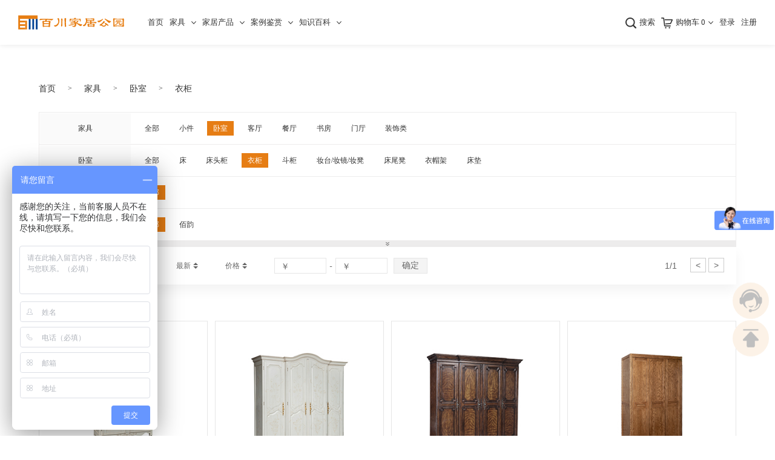

--- FILE ---
content_type: text/html; charset=utf-8
request_url: http://www.bcjj.cn/shop/list-17.html?brand=0&series=0&filter=&tag=%EF%BF%BD%EF%BF%BD%EF%BF%BD%EF%BF%BD%EF%BF%BD%EF%BF%BD%7C
body_size: 10699
content:
<!DOCTYPE html>
<html lang="zh">
<head>
	<link rel="canonical" href="http://www.bcjj.cn/"/>
	<meta name="applicable-device" content="pc,mobile">
	<meta name="MobileOptimized" content="width"/>
	<meta name="HandheldFriendly" content="true"/>
	<meta name="baidu-site-verification" content="code-Uqt2Lqjmaf" />
    <meta name="keywords" content="衣柜" />
    <meta name="description" content="衣柜" />
    <meta name="author" content="蓝色工匠|LSGJ" />
    <title>衣柜 - 百川家居公园</title>
    <meta charset="UTF-8">
    <meta name="renderer" content="webkit" />
    <meta http-equiv="X-UA-Compatible" content="IE=edge">
    <meta name="format-detection" content="telephone=no">
    <meta name="viewport" content="width=device-width,initial-scale=0.6,minimum-scale=0.5, maximum-scale=1.0, user-scalable=no">

    <meta http-equiv="pragma" content="no-cache">
    <meta http-equiv="cache-control" content="no-cache">
    <meta http-equiv="expires" content="0">
    <link rel="icon" href="/favicon.ico" type="image/x-icon">
    <link rel="stylesheet" href="/static/layui/css/layui.css?v=202501090949">
    <link rel="stylesheet" href="/static/home/css/base.css?v=202501090949">
    <link rel="stylesheet" href="/static/home/css/slick.css?v=202501090949">
    <link rel="stylesheet" href="/static/home/css/swiper.min.css?v=202501090949">
    <link rel="stylesheet" href="/static/home/css/bundle.css?v=202501090949">
    <!--[if lt IE 9]>
    <script src="/static/home/js/ie/nwmatcher.js"></script>
    <script src="/static/home/js/ie/selectivizr.js"></script>
    <script src="/static/home/js/ie/html5shiv.js"></script>
    <script src="/static/home/js/ie/respond.min.js"></script>
    <![endif]-->
    <script src='/static/home/js/app.js?v=202501090949'></script>
    <script>
        var code="bb25f002e148637c0b04c116f2a7abc98b10fa63",
            login = 0,
            title = "衣柜 - 百川家居公园";
    </script>
    <script src='/static/home/js/collect.js?v=202501090949'></script>
    <script src="/api/area/jsData?v=202501090949"></script>
    <script src="/static/home/js/jquery.cityselect.js?v=202501090949"></script>
    <script src='/static/home/js/bundle.js?v=202501090949'></script>
    <script src='/static/layui/layui.js?v=202501090949'></script>
    <script src='/static/home/js/shop.js?v=202501090949'></script>
    <script src="/static/home/js/qrcode.js"></script>

    <script>
        if(($(window)[0]['outerWidth']>0&&$(window)[0]['outerWidth']<640)||($(window).width()<580&&$(window).width()>0)){
           var url = window.location.href;
           url = url.replace('www.bcjj.cn','m.bcjj.cn');
           console.log(url);
           window.location.href = url;
        }
    </script>

    <script>
        var _hmt = _hmt || [];
        (function() {
            var hm = document.createElement("script");
            hm.src = "https://hm.baidu.com/hm.js?89c5f67bdcb8df78711a474c8f917971";
            var s = document.getElementsByTagName("script")[0];
            s.parentNode.insertBefore(hm, s);
        })();
    </script>

</head>
<body>

<div class="header down">
    <div class="main">
        <div class="logo">
            <a href="/">
                <h1 style="margin:0"><img src="/static/home/images/logo-white.svg" alt="百川无界（北京）科技有限公司" class="white"></h1>
                <img src="/static/home/images/logo-color.svg" class="color">
            </a>
        </div>
        <ul class="nav">
            <li><a href="/" class="subnav">首页</a></li>
            <li>
                <a href="/shop/list-1.html" class="subnav" rel="nofollow">家具</a>
                <div class="dropnav dropnav1">
                                    <div class="box">
                        <h3 class="h3"><a href="/shop/list-53.html">小件</a></h3>
                        <div class="a_block">
                                                    </div>
                    </div>
                                        <div class="box">
                        <h3 class="h3"><a href="/shop/list-5.html">卧室</a></h3>
                        <div class="a_block">
                                                        <a href="/shop/list-11.html">床</a>
                                                        <a href="/shop/list-13.html">床头柜</a>
                                                        <a href="/shop/list-17.html">衣柜</a>
                                                        <a href="/shop/list-14.html">斗柜</a>
                                                        <a href="/shop/list-35.html">妆台/妆镜/妆凳</a>
                                                        <a href="/shop/list-16.html">床尾凳</a>
                                                        <a href="/shop/list-36.html">衣帽架</a>
                                                        <a href="/shop/list-12.html">床垫</a>
                                                    </div>
                    </div>
                                        <div class="box">
                        <h3 class="h3"><a href="/shop/list-7.html">客厅</a></h3>
                        <div class="a_block">
                                                        <a href="/shop/list-21.html">沙发</a>
                                                        <a href="/shop/list-22.html">茶几</a>
                                                        <a href="/shop/list-25.html">边几</a>
                                                        <a href="/shop/list-23.html">电视柜</a>
                                                        <a href="/shop/list-24.html">展示柜/酒柜</a>
                                                        <a href="/shop/list-26.html">玄关/边柜/玄关镜</a>
                                                        <a href="/shop/list-27.html">休闲椅/脚踏</a>
                                                    </div>
                    </div>
                                        <div class="box">
                        <h3 class="h3"><a href="/shop/list-8.html">餐厅</a></h3>
                        <div class="a_block">
                                                        <a href="/shop/list-28.html">餐桌</a>
                                                        <a href="/shop/list-29.html">餐椅/条凳</a>
                                                        <a href="/shop/list-30.html">餐边柜/酒柜</a>
                                                        <a href="/shop/list-31.html">吧台/吧椅</a>
                                                    </div>
                    </div>
                                        <div class="box">
                        <h3 class="h3"><a href="/shop/list-6.html">书房</a></h3>
                        <div class="a_block">
                                                        <a href="/shop/list-18.html">书桌</a>
                                                        <a href="/shop/list-19.html">书椅</a>
                                                        <a href="/shop/list-20.html">书柜/书架</a>
                                                    </div>
                    </div>
                                        <div class="box">
                        <h3 class="h3"><a href="/shop/list-9.html">门厅</a></h3>
                        <div class="a_block">
                                                        <a href="/shop/list-32.html">鞋柜</a>
                                                    </div>
                    </div>
                                        <div class="box">
                        <h3 class="h3"><a href="/shop/list-10.html">装饰类</a></h3>
                        <div class="a_block">
                                                        <a href="/shop/list-34.html">装饰柜</a>
                                                        <a href="/shop/list-39.html">古董柜</a>
                                                        <a href="/shop/list-40.html">壁炉</a>
                                                    </div>
                    </div>
                                        <div class="box">
                        <h3 class="h3">系列</h3>
                        <div class="a_block col3">
                                                        <div class="item">
                                                            <a href="/shop/list-1.html?series=58">现代极简系列</a>
                                                            <a href="/shop/list-1.html?series=60">佛罗伦萨系列</a>
                                                            <a href="/shop/list-1.html?series=62">港湾系列</a>
                                                            <a href="/shop/list-1.html?series=64">康普系列</a>
                                                            <a href="/shop/list-1.html?series=65">安卓娜系列</a>
                                                            <a href="/shop/list-1.html?series=66">法娜系列</a>
                                                            <a href="/shop/list-1.html?series=69">高级灰系列</a>
                                                            <a href="/shop/list-1.html?series=71">新维多利亚系列</a>
                                                            <a href="/shop/list-1.html?series=72">北美岁月系列</a>
                                                            <a href="/shop/list-1.html?series=73">新时尚系列</a>
                                                            <a href="/shop/list-1.html?series=77">新维也纳系列</a>
                                                        </div>
                                                    </div>
                    </div>
                </div>
            </li>
			<!--
            <li>
			 
                <a href="/list/41.html" class="subnav">全屋定制</a>
               
                <div class="dropnav dropnav2">
                    <div class="left">
                        <div class="box">
                            <div class="img_block">
                                <img src="/static/home/images/img2.jpg" alt="">
                            </div>
                            <p>床品业又称为寝装业，或者叫寝具业、卧具业及室内软装饰业。</p>
                        </div>
                    </div>
                    <div class="right">
                        <div class="box">
                            <h3 class="h3">类别</h3>
                            <div class="a_block">
                                <a href="">橱柜</a>
                                <a href="">衣柜</a>
                                <a href="">书柜</a>
                                <a href="">衣帽间</a>
                                <a href="">间厅柜</a>
                                <a href="">榻榻米</a>
                                <a href="">酒柜</a>
                                <a href="">木门</a>
                                <a href="">电视柜</a>
                                <a href="">护墙板</a>
                            </div>
                        </div>
                        <div class="box">
                            <h3 class="h3">系列</h3>
                            <div class="a_block">
                                <a href="">纯白系列</a>
                                <a href="">新时尚系列</a>
                                <a href="">高级灰系列</a>
                                <a href="">北美岁月系列</a>
                                <a href="">港湾系列</a>
                            </div>
                        </div>
                        <div class="box">
                            <h3 class="h3">风格</h3>
                            <div class="a_block">
                                <a href="">经典美式</a>
                                <a href="">现代美式</a>
                                <a href="">简欧</a>
                            </div>
                        </div>
                    </div>
                </div>
                
            </li>
-->
                        <li>
                <a href="javascript:;" class="subnav" >家居产品</a>
                <div class="dropnav dropnav2">
                    <div class="left">
                        <div class="box">
                            <div class="img_block">
                                <img src="/upload/image/20200706/1594002262994396.jpg" alt="家居产品">
                            </div>
                            <p></p>
                        </div>
                    </div>
                                        <div class="right">
                                                <div class="box">
                            <h3 class="h3"><a href="/list/45.html" > 家居产品</a></h3>
                        </div>
                                            </div>
                                    </div>
            </li>
                        <li>
                <a href="javascript:;" class="subnav" >案例鉴赏</a>
                <div class="dropnav dropnav2">
                    <div class="left">
                        <div class="box">
                            <div class="img_block">
                                <img src="/upload/image/20191229/1577599576571466.jpg" alt="案例鉴赏">
                            </div>
                            <p>鉴于百川产品素材及服务的全面完善，为客户提供全案设计服务已成为常态，现已为邦成&middot;公园墅、三弦慧府等多个项目提供从硬装、家具软装饰品等全案样板间设计服务，并与近百部影视剧剧组合作，免费提供家具道具及场景支持。</p>
                        </div>
                    </div>
                                        <div class="right">
                                                <div class="box">
                            <h3 class="h3"><a href="/list/7.html" >剧组合作</a></h3>
                        </div>
                                                <div class="box">
                            <h3 class="h3"><a href="/list/8.html" >客户晒单</a></h3>
                        </div>
                                            </div>
                                    </div>
            </li>
                        <li>
                <a href="/list/10.html" class="subnav" >知识百科</a>
                <div class="dropnav dropnav2">
                    <div class="left">
                        <div class="box">
                            <div class="img_block">
                                <img src="/upload/image/20191229/1577599999662453.jpg" alt="知识百科">
                            </div>
                            <p>百川产品选材，家装、建材材质与工艺选择，家具、软装产品保养与维护一站式全攻略。</p>
                        </div>
                    </div>
                                        <div class="right">
                                                <div class="box">
                            <h3 class="h3"><a href="/list/10.html" >百川选材</a></h3>
                        </div>
                                                <div class="box">
                            <h3 class="h3"><a href="/list/11.html" >热门知识</a></h3>
                        </div>
                                                <div class="box">
                            <h3 class="h3"><a href="/list/12.html" >家具类</a></h3>
                        </div>
                                                <div class="box">
                            <h3 class="h3"><a href="/list/14.html" >家纺类</a></h3>
                        </div>
                                                <div class="box">
                            <h3 class="h3"><a href="/list/15.html" >饰品类</a></h3>
                        </div>
                                            </div>
                                    </div>
            </li>
            
        </ul>
        <div class="ope">
            <div class="inline search">
                <a href="javascript:;" class="sub" rel="nofollow">搜索</a>
                <div class="hide">
                    <div class="close"></div>
                    <form action="/shop/list.html" method="get">
                        <button class="btn-search"></button>
                        <input type="text" name="key" placeholder="请输入关键词检索产品">
                    </form>
                </div>
            </div>

            <div class="inline cart">
                <a href="/shop/cart" class="sub" rel="nofollow">购物车 <span class="goodsNum">0</span></a>
                <div class="hide">
                    <div class="box cart-header-list"></div>
                </div>
            </div>
            <div class="inline user">
                                <a href="javascript:;" class="sub js_show_login_popups" rel="nofollow">登录</a>
                <a href="/register" class="sub" rel="nofollow">注册</a>
                            </div>
        </div>
    </div>
</div>
<div class="opacity_bg"></div>

<div class="product_main inner_page">
    <div class="product_list">
        <form>
        <div class="comm_list_filter js_list_filter">
            <div class="top_block">
                <div class="pos">
                    <a href="/">首页</a> <span>></span><a href="/shop/list-1.html">家具</a> <span>></span><a href="/shop/list-5.html">卧室</a> <span>></span><a href="/shop/list-17.html">衣柜</a>                </div>
                <div class="check">
                                    </div>
            </div>
            <div class="mid_block">
                <div class="items">
                                        <div class="item">
                        <span>家具</span>
                        <div class="a_block">
                            <div class="box">
                                <a href="/shop/list-1.html?brand=0&series=0&filter=" >全部</a>
                                                                <a href="/shop/list-53.html?brand=0&series=0&filter=&tag=小件|" >小件</a>
                                                                <a href="/shop/list-5.html?brand=0&series=0&filter=&tag=卧室|" class="active">卧室</a>
                                                                <a href="/shop/list-7.html?brand=0&series=0&filter=&tag=客厅|" >客厅</a>
                                                                <a href="/shop/list-8.html?brand=0&series=0&filter=&tag=餐厅|" >餐厅</a>
                                                                <a href="/shop/list-6.html?brand=0&series=0&filter=&tag=书房|" >书房</a>
                                                                <a href="/shop/list-9.html?brand=0&series=0&filter=&tag=门厅|" >门厅</a>
                                                                <a href="/shop/list-10.html?brand=0&series=0&filter=&tag=装饰类|" >装饰类</a>
                                                            </div>
                        </div>
                    </div>
                                                            <div class="item">
                        <span>卧室</span>
                        <div class="a_block">
                            <div class="box">
                                <a href="/shop/list-5.html?brand=0&series=0&filter=" >全部</a>
                                                                <a href="/shop/list-11.html?brand=0&series=0&filter=&tag=床|" >床</a>
                                                                <a href="/shop/list-13.html?brand=0&series=0&filter=&tag=床头柜|" >床头柜</a>
                                                                <a href="/shop/list-17.html?brand=0&series=0&filter=&tag=衣柜|" class="active">衣柜</a>
                                                                <a href="/shop/list-14.html?brand=0&series=0&filter=&tag=斗柜|" >斗柜</a>
                                                                <a href="/shop/list-35.html?brand=0&series=0&filter=&tag=妆台/妆镜/妆凳|" >妆台/妆镜/妆凳</a>
                                                                <a href="/shop/list-16.html?brand=0&series=0&filter=&tag=床尾凳|" >床尾凳</a>
                                                                <a href="/shop/list-36.html?brand=0&series=0&filter=&tag=衣帽架|" >衣帽架</a>
                                                                <a href="/shop/list-12.html?brand=0&series=0&filter=&tag=床垫|" >床垫</a>
                                                            </div>
                        </div>
                    </div>
                                        



                    <div class="item">
                        <span>系列</span>
                        <div class="a_block">
                            <div class="box">
                                <a href="/shop/list-17.html?brand=0&series=0&filter=" class="active">全部</a>
                                                            </div>
                        </div>

                    </div>
                                        <div class="item">
                        <span>品牌</span>
                        <div class="a_block">
                            <div class="box">
                                <a href="/shop/list-17.html?brand=0&series=0&filter=" class="active">全部</a>
                                                                <a href="/shop/list-17.html?brand=6&series=0&filter="  >佰韵</a>
                                                                                            </div>
                        </div>
                    </div>
                                    </div>
                <div class="btn"></div>
            </div>
            <div class="bot_block">
                <div class="sort">
                    <a href="/shop/list-17.html?brand=0&series=0&filter=&order=all_asc" >综合</a>
                    <a href="/shop/list-17.html?brand=0&series=0&filter=&order=sale_asc"  >销量</a>
                    <a href="/shop/list-17.html?brand=0&series=0&filter=&order=new_asc"  >最新</a>
                    <a href="/shop/list-17.html?brand=0&series=0&filter=&order=price_asc"  >价格</a>
                </div>
                <div class="price">
                    <div class="box">
                        <span>￥</span>
                        <input type="text" name="minPrice" value="">
                    </div>
                    <i>-</i>
                    <div class="box">
                        <span>￥</span>
                        <input type="text" name="maxPrice" value="">
                    </div>
                    <button class="btn-price">确定</button>
                </div>
                <div class="page">
                    <span>1/1</span>
                    <a class="prev"> < </a>
                    <a class="next"> > </a>
                </div>
            </div>
        </div>
        </form>
        <div class="list_block">
                     <div class="list">
                <div class="pro">
                    <a href="/shop/good-17360.html" target="_blank">
                        <div class="img_block">
                            <img src="/upload/goods/BC7010-028/liebiaoshangpintupian/1.jpg" alt="两门衣柜">
                        </div>
                        <div class="txt_block">
                            <div class="info">
                                <span>￥3800</span>                            </div>
                            <div class="description">&nbsp;&nbsp;主材桦木 BC7010-028&nbsp;&nbsp;</div>
                            <h3 class="h3">两门衣柜</h3>
                        </div>
                    </a>
                </div>
                <div class="btn">
                    <div class="box">
                        <a href="javascript:;" class="favorite " data-id="17360">加入收藏</a>
                                                <a href="http://p.qiao.baidu.com/cps/chat?siteId=15095696&amp;userId=22971408&amp;siteToken=55a5229af7581b8f404a5102c5204559"   target="_blank">立即咨询</a>
                                            </div>
                </div>
            </div>
                      <div class="list">
                <div class="pro">
                    <a href="/shop/good-1223.html" target="_blank">
                        <div class="img_block">
                            <img src="/upload/goods/BC7010-029/liebiaoshangpintupian/1.jpg" alt="四门衣柜顶冠">
                        </div>
                        <div class="txt_block">
                            <div class="info">
                                <span>￥6800</span>                            </div>
                            <div class="description">&nbsp;&nbsp;主材桦木 BC7010-029&nbsp;&nbsp;</div>
                            <h3 class="h3">四门衣柜顶冠</h3>
                        </div>
                    </a>
                </div>
                <div class="btn">
                    <div class="box">
                        <a href="javascript:;" class="favorite " data-id="1223">加入收藏</a>
                                                <a href="http://p.qiao.baidu.com/cps/chat?siteId=15095696&amp;userId=22971408&amp;siteToken=55a5229af7581b8f404a5102c5204559"   target="_blank">立即咨询</a>
                                            </div>
                </div>
            </div>
                      <div class="list">
                <div class="pro">
                    <a href="/shop/good-1017.html" target="_blank">
                        <div class="img_block">
                            <img src="/upload/goods/BC8006-008/liebiaoshangpintupian/1.jpg" alt="四门衣柜">
                        </div>
                        <div class="txt_block">
                            <div class="info">
                                <span>￥11800</span>                            </div>
                            <div class="description">&nbsp;&nbsp;主材鹅掌楸木 BC8006-008&nbsp;&nbsp;</div>
                            <h3 class="h3">四门衣柜</h3>
                        </div>
                    </a>
                </div>
                <div class="btn">
                    <div class="box">
                        <a href="javascript:;" class="favorite " data-id="1017">加入收藏</a>
                                                <a href="http://p.qiao.baidu.com/cps/chat?siteId=15095696&amp;userId=22971408&amp;siteToken=55a5229af7581b8f404a5102c5204559"   target="_blank">立即咨询</a>
                                            </div>
                </div>
            </div>
                      <div class="list">
                <div class="pro">
                    <a href="/shop/good-70668.html" target="_blank">
                        <div class="img_block">
                            <img src="/upload/goods/BYG-1057/liebiaoshangpintupian/1.jpg" alt="三门衣柜-胡桃色">
                        </div>
                        <div class="txt_block">
                            <div class="info">
                                <span>￥4430</span>                            </div>
                            <div class="description">&nbsp;&nbsp;白蜡木 BYG-1057&nbsp;&nbsp;</div>
                            <h3 class="h3">三门衣柜-胡桃色</h3>
                        </div>
                    </a>
                </div>
                <div class="btn">
                    <div class="box">
                        <a href="javascript:;" class="favorite " data-id="70668">加入收藏</a>
                                                <a href="http://p.qiao.baidu.com/cps/chat?siteId=15095696&amp;userId=22971408&amp;siteToken=55a5229af7581b8f404a5102c5204559"   target="_blank">立即咨询</a>
                                            </div>
                </div>
            </div>
                      <div class="list">
                <div class="pro">
                    <a href="/shop/good-70667.html" target="_blank">
                        <div class="img_block">
                            <img src="/upload/goods/BYG-1058/liebiaoshangpintupian/1.jpg" alt="四门衣柜-胡桃色">
                        </div>
                        <div class="txt_block">
                            <div class="info">
                                <span>￥4770</span>                            </div>
                            <div class="description">&nbsp;&nbsp;白蜡木 BYG-1058&nbsp;&nbsp;</div>
                            <h3 class="h3">四门衣柜-胡桃色</h3>
                        </div>
                    </a>
                </div>
                <div class="btn">
                    <div class="box">
                        <a href="javascript:;" class="favorite " data-id="70667">加入收藏</a>
                                                <a href="http://p.qiao.baidu.com/cps/chat?siteId=15095696&amp;userId=22971408&amp;siteToken=55a5229af7581b8f404a5102c5204559"   target="_blank">立即咨询</a>
                                            </div>
                </div>
            </div>
                      <div class="list">
                <div class="pro">
                    <a href="/shop/good-70611.html" target="_blank">
                        <div class="img_block">
                            <img src="/upload/goods/BYG-0955/liebiaoshangpintupian/1.jpg" alt="四门衣柜">
                        </div>
                        <div class="txt_block">
                            <div class="info">
                                <span>￥12290</span>                            </div>
                            <div class="description">&nbsp;&nbsp;黑檀 BYG-0955&nbsp;&nbsp;</div>
                            <h3 class="h3">四门衣柜</h3>
                        </div>
                    </a>
                </div>
                <div class="btn">
                    <div class="box">
                        <a href="javascript:;" class="favorite " data-id="70611">加入收藏</a>
                                                <a href="http://p.qiao.baidu.com/cps/chat?siteId=15095696&amp;userId=22971408&amp;siteToken=55a5229af7581b8f404a5102c5204559"   target="_blank">立即咨询</a>
                                            </div>
                </div>
            </div>
                      <div class="list">
                <div class="pro">
                    <a href="/shop/good-70609.html" target="_blank">
                        <div class="img_block">
                            <img src="/upload/goods/BCTY-C2101-1/liebiaoshangpintupian/1.jpg" alt="蔚蓝海岸三门衣柜">
                        </div>
                        <div class="txt_block">
                            <div class="info">
                                <span>￥5680</span>                            </div>
                            <div class="description">&nbsp;&nbsp;全实木 BCTY-C2101-1&nbsp;&nbsp;</div>
                            <h3 class="h3">蔚蓝海岸三门衣柜</h3>
                        </div>
                    </a>
                </div>
                <div class="btn">
                    <div class="box">
                        <a href="javascript:;" class="favorite " data-id="70609">加入收藏</a>
                                                <a href="http://p.qiao.baidu.com/cps/chat?siteId=15095696&amp;userId=22971408&amp;siteToken=55a5229af7581b8f404a5102c5204559"   target="_blank">立即咨询</a>
                                            </div>
                </div>
            </div>
                      <div class="list">
                <div class="pro">
                    <a href="/shop/good-70606.html" target="_blank">
                        <div class="img_block">
                            <img src="/upload/goods/BYG-1068/liebiaoshangpintupian/1.jpg" alt="四门衣柜">
                        </div>
                        <div class="txt_block">
                            <div class="info">
                                <span>￥5460</span>                            </div>
                            <div class="description">&nbsp;&nbsp;红榄仁木 BYG-1068&nbsp;&nbsp;</div>
                            <h3 class="h3">四门衣柜</h3>
                        </div>
                    </a>
                </div>
                <div class="btn">
                    <div class="box">
                        <a href="javascript:;" class="favorite " data-id="70606">加入收藏</a>
                                                <a href="http://p.qiao.baidu.com/cps/chat?siteId=15095696&amp;userId=22971408&amp;siteToken=55a5229af7581b8f404a5102c5204559"   target="_blank">立即咨询</a>
                                            </div>
                </div>
            </div>
                      <div class="list">
                <div class="pro">
                    <a href="/shop/good-70558.html" target="_blank">
                        <div class="img_block">
                            <img src="/upload/goods/BC5A4-036/liebiaoshangpintupian/1.jpg" alt="衣柜">
                        </div>
                        <div class="txt_block">
                            <div class="info">
                                <span>￥7000</span>                            </div>
                            <div class="description">&nbsp;&nbsp;进口美国白杨 BC5A4-036&nbsp;&nbsp;</div>
                            <h3 class="h3">衣柜</h3>
                        </div>
                    </a>
                </div>
                <div class="btn">
                    <div class="box">
                        <a href="javascript:;" class="favorite " data-id="70558">加入收藏</a>
                                                <a href="http://p.qiao.baidu.com/cps/chat?siteId=15095696&amp;userId=22971408&amp;siteToken=55a5229af7581b8f404a5102c5204559"   target="_blank">立即咨询</a>
                                            </div>
                </div>
            </div>
                      <div class="list">
                <div class="pro">
                    <a href="/shop/good-70458.html" target="_blank">
                        <div class="img_block">
                            <img src="/upload/goods/BYG-1059/liebiaoshangpintupian/1.jpg" alt="五门衣柜（暖杏色）">
                        </div>
                        <div class="txt_block">
                            <div class="info">
                                <span>￥5460</span>                            </div>
                            <div class="description">&nbsp;&nbsp;主材白蜡木 BYG-1059&nbsp;&nbsp;</div>
                            <h3 class="h3">五门衣柜（暖杏色）</h3>
                        </div>
                    </a>
                </div>
                <div class="btn">
                    <div class="box">
                        <a href="javascript:;" class="favorite " data-id="70458">加入收藏</a>
                                                <a href="http://p.qiao.baidu.com/cps/chat?siteId=15095696&amp;userId=22971408&amp;siteToken=55a5229af7581b8f404a5102c5204559"   target="_blank">立即咨询</a>
                                            </div>
                </div>
            </div>
                      <div class="list">
                <div class="pro">
                    <a href="/shop/good-70456.html" target="_blank">
                        <div class="img_block">
                            <img src="/upload/goods/BYG-1056/liebiaoshangpintupian/1.jpg" alt="趟门衣柜（暖杏色）">
                        </div>
                        <div class="txt_block">
                            <div class="info">
                                <span>￥4950</span>                            </div>
                            <div class="description">&nbsp;&nbsp;主材白蜡木 BYG-1056&nbsp;&nbsp;</div>
                            <h3 class="h3">趟门衣柜（暖杏色）</h3>
                        </div>
                    </a>
                </div>
                <div class="btn">
                    <div class="box">
                        <a href="javascript:;" class="favorite " data-id="70456">加入收藏</a>
                                                <a href="http://p.qiao.baidu.com/cps/chat?siteId=15095696&amp;userId=22971408&amp;siteToken=55a5229af7581b8f404a5102c5204559"   target="_blank">立即咨询</a>
                                            </div>
                </div>
            </div>
                      <div class="list">
                <div class="pro">
                    <a href="/shop/good-70336.html" target="_blank">
                        <div class="img_block">
                            <img src="/upload/goods/BYG-1106/liebiaoshangpintupian/1.jpg" alt="推拉门衣柜-浅木色">
                        </div>
                        <div class="txt_block">
                            <div class="info">
                                <span>￥5530</span>                            </div>
                            <div class="description">&nbsp;&nbsp;橡胶木全实木BYG-1106&nbsp;&nbsp;</div>
                            <h3 class="h3">推拉门衣柜-浅木色</h3>
                        </div>
                    </a>
                </div>
                <div class="btn">
                    <div class="box">
                        <a href="javascript:;" class="favorite " data-id="70336">加入收藏</a>
                                                <a href="http://p.qiao.baidu.com/cps/chat?siteId=15095696&amp;userId=22971408&amp;siteToken=55a5229af7581b8f404a5102c5204559"   target="_blank">立即咨询</a>
                                            </div>
                </div>
            </div>
                      <div class="list">
                <div class="pro">
                    <a href="/shop/good-70335.html" target="_blank">
                        <div class="img_block">
                            <img src="/upload/goods/BYG-1105/liebiaoshangpintupian/1.jpg" alt="推拉门衣柜-胡桃色">
                        </div>
                        <div class="txt_block">
                            <div class="info">
                                <span>￥5530</span>                            </div>
                            <div class="description">&nbsp;&nbsp;橡胶木全实木BYG-1105&nbsp;&nbsp;</div>
                            <h3 class="h3">推拉门衣柜-胡桃色</h3>
                        </div>
                    </a>
                </div>
                <div class="btn">
                    <div class="box">
                        <a href="javascript:;" class="favorite " data-id="70335">加入收藏</a>
                                                <a href="http://p.qiao.baidu.com/cps/chat?siteId=15095696&amp;userId=22971408&amp;siteToken=55a5229af7581b8f404a5102c5204559"   target="_blank">立即咨询</a>
                                            </div>
                </div>
            </div>
                      <div class="list">
                <div class="pro">
                    <a href="/shop/good-70238.html" target="_blank">
                        <div class="img_block">
                            <img src="/upload/goods/BYG-0996/liebiaoshangpintupian/1.jpg" alt="四门衣柜">
                        </div>
                        <div class="txt_block">
                            <div class="info">
                                <span>￥8210</span>                            </div>
                            <div class="description">&nbsp;&nbsp;南美胡桃木BYG-0996&nbsp;&nbsp;</div>
                            <h3 class="h3">四门衣柜</h3>
                        </div>
                    </a>
                </div>
                <div class="btn">
                    <div class="box">
                        <a href="javascript:;" class="favorite " data-id="70238">加入收藏</a>
                                                <a href="http://p.qiao.baidu.com/cps/chat?siteId=15095696&amp;userId=22971408&amp;siteToken=55a5229af7581b8f404a5102c5204559"   target="_blank">立即咨询</a>
                                            </div>
                </div>
            </div>
                      <div class="list">
                <div class="pro">
                    <a href="/shop/good-70237.html" target="_blank">
                        <div class="img_block">
                            <img src="/upload/goods/BYG-0572/liebiaoshangpintupian/1.jpg" alt="三门衣柜">
                        </div>
                        <div class="txt_block">
                            <div class="info">
                                <span>￥8820</span>                            </div>
                            <div class="description">&nbsp;&nbsp;北美黑胡桃木+马鞍皮BYG-0572&nbsp;&nbsp;</div>
                            <h3 class="h3">三门衣柜</h3>
                        </div>
                    </a>
                </div>
                <div class="btn">
                    <div class="box">
                        <a href="javascript:;" class="favorite " data-id="70237">加入收藏</a>
                                                <a href="http://p.qiao.baidu.com/cps/chat?siteId=15095696&amp;userId=22971408&amp;siteToken=55a5229af7581b8f404a5102c5204559"   target="_blank">立即咨询</a>
                                            </div>
                </div>
            </div>
                      <div class="list">
                <div class="pro">
                    <a href="/shop/good-70236.html" target="_blank">
                        <div class="img_block">
                            <img src="/upload/goods/BYG-0573/liebiaoshangpintupian/1.jpg" alt="两门衣柜">
                        </div>
                        <div class="txt_block">
                            <div class="info">
                                <span>￥6480</span>                            </div>
                            <div class="description">&nbsp;&nbsp;北美黑胡桃木+马鞍皮BYG-0573&nbsp;&nbsp;</div>
                            <h3 class="h3">两门衣柜</h3>
                        </div>
                    </a>
                </div>
                <div class="btn">
                    <div class="box">
                        <a href="javascript:;" class="favorite " data-id="70236">加入收藏</a>
                                                <a href="http://p.qiao.baidu.com/cps/chat?siteId=15095696&amp;userId=22971408&amp;siteToken=55a5229af7581b8f404a5102c5204559"   target="_blank">立即咨询</a>
                                            </div>
                </div>
            </div>
                      <div class="list">
                <div class="pro">
                    <a href="/shop/good-70235.html" target="_blank">
                        <div class="img_block">
                            <img src="/upload/goods/PL-SG2-15X/liebiaoshangpintupian/1.jpg" alt="两门书柜（金框灰玻）">
                        </div>
                        <div class="txt_block">
                            <div class="info">
                                <span>￥1800</span>                            </div>
                            <div class="description">&nbsp;&nbsp;铝框+钢化玻璃PL-SG2-15X&nbsp;&nbsp;</div>
                            <h3 class="h3">两门书柜（金框灰玻）</h3>
                        </div>
                    </a>
                </div>
                <div class="btn">
                    <div class="box">
                        <a href="javascript:;" class="favorite " data-id="70235">加入收藏</a>
                                                <a href="http://p.qiao.baidu.com/cps/chat?siteId=15095696&amp;userId=22971408&amp;siteToken=55a5229af7581b8f404a5102c5204559"   target="_blank">立即咨询</a>
                                            </div>
                </div>
            </div>
                      <div class="list">
                <div class="pro">
                    <a href="/shop/good-70107.html" target="_blank">
                        <div class="img_block">
                            <img src="/upload/goods/BYG-0947/liebiaoshangpintupian/1.jpg" alt="四门衣柜">
                        </div>
                        <div class="txt_block">
                            <div class="info">
                                <span>￥7870</span>                            </div>
                            <div class="description">&nbsp;&nbsp;黄杨木&nbsp;&nbsp;</div>
                            <h3 class="h3">四门衣柜</h3>
                        </div>
                    </a>
                </div>
                <div class="btn">
                    <div class="box">
                        <a href="javascript:;" class="favorite " data-id="70107">加入收藏</a>
                                                <a href="http://p.qiao.baidu.com/cps/chat?siteId=15095696&amp;userId=22971408&amp;siteToken=55a5229af7581b8f404a5102c5204559"   target="_blank">立即咨询</a>
                                            </div>
                </div>
            </div>
                      <div class="list">
                <div class="pro">
                    <a href="/shop/good-70103.html" target="_blank">
                        <div class="img_block">
                            <img src="/upload/goods/BYG-0640/liebiaoshangpintupian/1.jpg" alt="M8129趟门衣柜">
                        </div>
                        <div class="txt_block">
                            <div class="info">
                                <span>￥9220</span>                            </div>
                            <div class="description">&nbsp;&nbsp;桃花芯木&nbsp;&nbsp;</div>
                            <h3 class="h3">M8129趟门衣柜</h3>
                        </div>
                    </a>
                </div>
                <div class="btn">
                    <div class="box">
                        <a href="javascript:;" class="favorite " data-id="70103">加入收藏</a>
                                                <a href="http://p.qiao.baidu.com/cps/chat?siteId=15095696&amp;userId=22971408&amp;siteToken=55a5229af7581b8f404a5102c5204559"   target="_blank">立即咨询</a>
                                            </div>
                </div>
            </div>
                      <div class="list">
                <div class="pro">
                    <a href="/shop/good-70087.html" target="_blank">
                        <div class="img_block">
                            <img src="/upload/goods/BCCS-9005/liebiaoshangpintupian/1.jpg" alt="推拉门">
                        </div>
                        <div class="txt_block">
                            <div class="info">
                                <span>￥7150</span>                            </div>
                            <div class="description">&nbsp;&nbsp;白蜡木&nbsp;&nbsp;</div>
                            <h3 class="h3">推拉门</h3>
                        </div>
                    </a>
                </div>
                <div class="btn">
                    <div class="box">
                        <a href="javascript:;" class="favorite " data-id="70087">加入收藏</a>
                                                <a href="http://p.qiao.baidu.com/cps/chat?siteId=15095696&amp;userId=22971408&amp;siteToken=55a5229af7581b8f404a5102c5204559"   target="_blank">立即咨询</a>
                                            </div>
                </div>
            </div>
          
        </div>
        <div class="comm_pages">
            <ul>
                            </ul>

        </div>
    </div>
</div>
<div class="mod_service">
    <div class="wrapper">
        <div class="item">
            <div class="icon"><i></i></div>
            <div class="txt cell_box">
                <div class="cell">
                    <h3 class="h3">价格亲民</h3>
                    <p>低于市场同类产品售价</p>
                </div>
            </div>
        </div>
        <div class="item">
            <div class="icon"><i></i></div>
            <div class="txt cell_box">
                <div class="cell">
                    <h3 class="h3">质量可靠</h3>
                    <p>特产原料，专项采购，呈现好的产品</p>
                </div>
            </div>
        </div>
        <div class="item">
            <div class="icon"><i></i></div>
            <div class="txt cell_box">
                <div class="cell">
                    <h3 class="h3">库存充足</h3>
                    <p>产品弹性库存，提供现货，无需等待</p>
                </div>
            </div>
        </div>
        <div class="item">
            <div class="icon"><i></i></div>
            <div class="txt cell_box">
                <div class="cell">
                    <h3 class="h3">一站式选购</h3>
                    <p>完整的全系列产品方便您整体配套</p>
                </div>
            </div>
        </div>
    </div>
</div>

<style>
	.footer .top_block .box{margin-left:0}
</style>

<div class="footer">
    <div class="wrapper">
        <div class="top_block" style="min-height:220px;display:flex;justify-content:space-between">
                    <div class="box">
                <h3 class="h3">会员介绍</h3>
                <div class="a_block">
                                        <a href="/article/3.html" rel="nofollow">会员注册</a>
                                        <a href="/article/11.html" rel="nofollow">交易条款</a>
                                        <a href="/article/10.html" rel="nofollow">用户协议</a>
                    
                </div>
            </div>
                    <div class="box">
                <h3 class="h3">购物指南</h3>
                <div class="a_block">
                                        <a href="/article/12.html" rel="nofollow">优惠券说明</a>
                                        <a href="/article/5.html" rel="nofollow">支付方式</a>
                                        <a href="/article/6.html" rel="nofollow">购物流程</a>
                                        <a href="/article/4.html" rel="nofollow">订单查询</a>
                    
                </div>
            </div>
                    <div class="box">
                <h3 class="h3">配送及售后服务</h3>
                <div class="a_block">
                                        <a href="/article/7.html" >售后服务</a>
                                        <a href="/article/9.html" >配送说明</a>
                    
                </div>
            </div>
        
           <!--<div class="box">
                <h3 class="h3">客户服务</h3>
                <div class="a_block">
                                        <a href="/list/20.html" >会员活动</a>
                                    </div>
            </div>-->
            <div class="box">
                <h3 class="h3">关于我们</h3>
                <div class="a_block">
                                        <a href="/list/21.html" >公司简介</a>
                                        <a href="/list/24.html" rel="nofollow">联系我们</a>
                                        <a href="/list/25.html" rel="nofollow">经营证照</a>
                                    </div>
            </div>
            <!---
            <div class="box">
                <h3 class="h3">产品图册</h3>
                <div class="a_block">
                                    </div>
            </div>
          -->
            <div class="ewm" style="width:295px">
						<h3 class="h3">关注我们了解更多官方动态</h3>
                <a class="h3" style="cursor:pointer;background:#555;color:#fff;font-size:16px;padding:0 10px;border-radius:5px;display:inline-block;margin-top:10px">点击此处获取二维码</a>
						
                <div class="imgs" style="display:none;margin-top:10px">
                    <div class="img">
                        <img src="/static/home/images/ewm-1.jpg" alt="">
                        <p style="margin-top:10px">百川家居公众号</p>
                    </div>
                    <div class="img">
                        <img src="/static/home/images/ewm-2.jpg" alt="">
                        <p style="margin-top:10px">抖音二维码</p>
                    </div>
                </div>
            </div>

        </div>
        <div class="link_block">
            <h3 class="h3">友情链接：</h3>
            <div class="a_block">
                                <a href="http://www.changeadeye.com/" target="_blank">电商短视频拍摄</a>
                                <a href="https://www.71xiu.net/" target="_blank">关键词排名</a>
                                <a href="http://www.anjuwy.com" target="_blank">安居无忧</a>
                                <a href="http://www.jishangjiaju.com/" target="_blank">密集架</a>
                                <a href="http://www.gzghlab.com/" target="_blank">实验室家具</a>
                            </div>
        </div>
        <div class="info_block">
            <div class="copyright"><a target="_blank" href="http://www.beian.gov.cn/portal/registerSystemInfo?recordcode=11010502042986"><img src="/static/home/images/dot-net.png" />京公网安备 11010502042986号</a> &nbsp;备案号：<a href="http://beian.miit.gov.cn/" target="_blank">京ICP备2023011204号-1</a> <br>版权所有 &copy; 2024 百川弘元（北京）家居有限公司&nbsp;&nbsp;技术支持：<a href="https://www.lsgj.cn" target="_blank">蓝色工匠</a>&nbsp;<a href="http://www.eqiseo.com" target="_blank">SEO</a>&nbsp;<a href="/sitemap.txt" target="_blank">TXT</a></div>
            <div class="share bdsharebuttonbox" data-tag="share_1">
                <span>分享到：</span>
                <a href="" class="wx" data-cmd="weixin" rel="nofollow"></a>
                <a href="" class="sina" data-cmd="tsina" rel="nofollow"></a>
                <a href="" class="qq" data-cmd="sqq" rel="nofollow"></a>
            </div>
        </div>
    </div>
</div>
<div class="login_popups">
    <div class="bg"></div>
    <div class="cell_box">
        <div class="cell">
            <div class="main">
                <div class="close"></div>
                <div class="login_page_box js_login">
                    <div class="block_box">
                        <div class="block"  data-value="account">
                            <h3 class="h3">登录</h3>
                            <form name="login">
                                <div class="box">
                                    <input type="text" name="userName" placeholder="账号*">
                                </div>
                                <div class="box">
                                    <input type="password" name="password" placeholder="密码*">
                                </div>
                                <div class="box">
                                    <a href="/member/passport/forgot" class="toretrieve">忘记密码？</a>
                                </div>
                                <div class="box">
                                    <button class="color">登录</button>
                                </div>
                                <div class="box">
                                    <div class="ope">
                                        <div class="fl autologin check"><span><input type="hidden" name="remember" value="1" checked > </span>自动登录</div>
                                        <div class="fr joinvip">还不是会员？<a href="/register">立即加入</a></div>
                                    </div>
                                </div>

                            </form>

                            <div class="other_entrance">

                                <div class="item btn-wechat" data-value="wechat">
                                    <i></i>
                                    <span>微信登录</span>
                                </div>

                                <div class="item" data-value="website">
                                    <i></i>
                                    <span>手机访问网站</span>
                                </div>
								
                            </div>

							<p style="height:36px;"></p>
							
                        </div>
                        <div class="block"  data-value="wechat" style="display: none;">
                            <h3 class="h3">微信扫一扫，快速登录</h3>
                            <div class="scan_box">
                                <div class="qrCode"></div>
                                <p>扫码关注公众号登录/注册</p>
                                <div class="tips">
                                    <div class="t">扫描成功！<span>按手机操作提示</span></div>
                                </div>
                            </div>
                            <div class="other_entrance">
                                <div class="item" data-value="account">
                                    <i></i>
                                    <span>账号密码登录</span>
                                </div>
                                <div class="item" data-value="website">
                                    <i></i>
                                    <span>手机访问网站</span>
                                </div>
                            </div>
                        </div>
                        <div class="block"  data-value="website" style="display: none;">
                            <h3 class="h3">手机扫一扫，访问网站</h3>
                            <div class="scan_box">
                                <div class="mobileCode"></div>
                                <p>打开<span>手机 扫一扫</span>访问网站</p>
                            </div>
                            <div class="other_entrance">
                                <div class="item" data-value="account">
                                    <i></i>
                                    <span>账号密码登录</span>
                                </div>
                                <div class="item btn-wechat" data-value="wechat">
                                    <i></i>
                                    <span>微信登录</span>
                                </div>
                            </div>
                        </div>
                    </div>
                </div>
            </div>
        </div>
    </div>
</div>
<!-- 信息提交成功 -->
<div class="comm_confirm_popups js_customtopic_popups">
    <div class="bg"></div>
    <div class="cell_box">
        <div class="cell">
            <div class="main">
                <div class="close"></div>
                <div class="icon icon1">
                    <i></i>
                </div>
                <h3 class="h3">信息提交成功</h3>
                <p>您的信息已提交成功！</p>
            </div>
        </div>
    </div>
</div>
<div class="rightTools dsNone" style="display: block;">
    <ul>
        <li><a href="http://p.qiao.baidu.com/cps/chat?siteId=15095696&userId=22971408&siteToken=55a5229af7581b8f404a5102c5204559" class="rightTools_mes zhiCustomBtn" target="_blank" title="在线咨询"></a></li>
        <li><a href="javascript:;" class="backTop" title="返回顶部"></a></li>
    </ul>
</div>
<style>
    .rightTools{ width: 60px; position: fixed; z-index: 30; top: 70%; right:10px; transform:translateY(-30%)}
    .rightTools li{ margin-bottom: 2px; height:60px; position:relative }
    .rightTools li a{border-radius:30px }
    .rightTools_mes{ background: #fcf2e7 url(/static/home/images/kefu.svg) no-repeat center center; display: block; height: 60px; width: 60px;background-size: 40px }
    .backTop{ background: #fcf2e7 url(/static/home/images/top.svg) no-repeat center center; display: block; height: 60px; width: 60px;background-size: 30px }
    .rightTools_mes:hover{ background-image: url(/static/home/images/kefu-hover.svg); }
    .backTop:hover{ background-image: url(/static/home/images/top-hover.svg); }
    .rightTools li:nth-child(2):hover .rightTel{transform:translateX(0); opacity:1; visibility:visible}
    @media screen and(max-width:1100px) {
        .rightTools_mes{
            height: 80px; width: 40px;background-size: 40px;
        }
    }
</style>
<!-- 信息提交成功 end -->

<script>
    $('.backTop').click(function(){
        $('html,body').animate({
            scrollTop: 0
        }, 800)
    })
    //绑定预约
    $('form[name=apply-design]').submit(function () {
        var obj = $(this);
        $.post("/guestbook/index/store.html",obj.serialize(),function (re) {
            if(re.code==1){
                $('body').addClass('hidden');
                $('.js_customtopic_popups').fadeIn(300);
                obj[0].reset();

            }else{
                layer.msg(re.msg);
            }
        },'json')
        return false;
    });

    $('.js_customtopic_popups .close').click(function(){
        $('body').removeClass('hidden');
        $(this).parents('.js_customtopic_popups').fadeOut(300);
    });



    $('.mobileCode').each(function () {
        new QRCode($(this)[0], {
            text: 'http://m.bcjj.cn',
            width: 200,
            height: 200,
            colorDark : "#000000",
            colorLight : "#ffffff",
            correctLevel : QRCode.CorrectLevel.H
        });
    });



    $('body').delegate('.overdue','click',function () {
        getCode();
        $(this).removeClass('overdue');
    })
    $('.btn-wechat').click(function () {
        weixinLogin();
    });
    function getCode() {
        $.get('/member/weixin/getAuthQrcode',{},function (re) {
            if(re.code==1){
                $('.qrCode').html('');
                $('.qrCode').each(function () {
                    new QRCode($(this)[0], {
                        text: re.rows,
                        width: 200,
                        height: 200,
                        colorDark : "#000000",
                        colorLight : "#ffffff",
                        correctLevel : QRCode.CorrectLevel.H
                    });
                });

                setTimeout(function () {
                    $('.qrCode').addClass('overdue');
                },180000)
            }
        },'json')
    }
    function weixinLogin() {
        getCode()
        setInterval(function () {
            $.get('/member/passport/weixin','',function (re) {
                if(re.code==0){
                    layer.msg(re.msg);
                    window.location.href = re.rows.url;
                }
            },'json')
        },2000)
    }
</script>
<style>

</style>   
<script>
(function(){
    var bp = document.createElement('script');
    var curProtocol = window.location.protocol.split(':')[0];
    if (curProtocol === 'https') {
        bp.src = 'https://zz.bdstatic.com/linksubmit/push.js';
    }
    else {
        bp.src = 'http://push.zhanzhang.baidu.com/push.js';
    }
    var s = document.getElementsByTagName("script")[0];
    s.parentNode.insertBefore(bp, s);
})();
</script>     
<script>
	$(".ewm .h3").hover(function(){
		$(".imgs").stop().slideToggle();
	})
</script>
<script>
    $('.mid_block .item').each(function(){
        var h = $(this).find('.box').height();
        if(h > 30){
            $(this).append('<div class="more">更多</div>')
        }
    })
    $('.mid_block .item').delegate('.more','click',function(){
        $(this).text() == '更多' ? $(this).text('收起').addClass('open') : $(this).text('更多').removeClass('open');
        $(this).parents('.item').find('.a_block').toggleClass('auto');
    })
    setTimeout(function () {
        $('.comm_list_filter .mid_block .item').each(function () {
            if($(this).find('a.active:visible').size()>0){
                _this = $(this).find('.more');
                _this.text() == '更多' ? _this.text('收起').addClass('open') :_this.text('更多').removeClass('open');
                $(this).find('.a_block').toggleClass('auto');
            }
        });
    },100)


    $('.comm_list_filter .bot_block .page a.prev').attr('href',$('.pagination li:eq(0) a').attr('href'));
    $('.comm_list_filter .bot_block .page a.next').attr('href',$('.pagination li:last a').attr('href'));

    $('.product_list .list_block .list .txt_block .info').each(function () {
        $(this).find('i').css('max-width',($(this).width()-$(this).find('span').width()-30)+'px');
    });

</script>
</body>
</html>

--- FILE ---
content_type: text/html; charset=UTF-8
request_url: http://www.bcjj.cn/shop/cart/getNum
body_size: 8068
content:
<!DOCTYPE html>
<html lang="zh">
<head>
	<link rel="canonical" href="http://www.bcjj.cn/"/>
	<meta name="applicable-device" content="pc,mobile">
	<meta name="MobileOptimized" content="width"/>
	<meta name="HandheldFriendly" content="true"/>
	<meta name="baidu-site-verification" content="code-Uqt2Lqjmaf" />
    <meta name="keywords" content="" />
    <meta name="description" content="" />
    <meta name="author" content="蓝色工匠|LSGJ" />
    <title>错误信息-百川家居公园</title>
    <meta charset="UTF-8">
    <meta name="renderer" content="webkit" />
    <meta http-equiv="X-UA-Compatible" content="IE=edge">
    <meta name="format-detection" content="telephone=no">
    <meta name="viewport" content="width=device-width,initial-scale=0.6,minimum-scale=0.5, maximum-scale=1.0, user-scalable=no">

    <meta http-equiv="pragma" content="no-cache">
    <meta http-equiv="cache-control" content="no-cache">
    <meta http-equiv="expires" content="0">
    <link rel="icon" href="/favicon.ico" type="image/x-icon">
    <link rel="stylesheet" href="/static/layui/css/layui.css?v=202501090949">
    <link rel="stylesheet" href="/static/home/css/base.css?v=202501090949">
    <link rel="stylesheet" href="/static/home/css/slick.css?v=202501090949">
    <link rel="stylesheet" href="/static/home/css/swiper.min.css?v=202501090949">
    <link rel="stylesheet" href="/static/home/css/bundle.css?v=202501090949">
    <!--[if lt IE 9]>
    <script src="/static/home/js/ie/nwmatcher.js"></script>
    <script src="/static/home/js/ie/selectivizr.js"></script>
    <script src="/static/home/js/ie/html5shiv.js"></script>
    <script src="/static/home/js/ie/respond.min.js"></script>
    <![endif]-->
    <script src='/static/home/js/app.js?v=202501090949'></script>
    <script>
        var code="b9e1eaf52b8721b8ec492cd31bf86c3700f1e63c",
            login = 0,
            title = "错误信息-百川家居公园";
    </script>
    <script src='/static/home/js/collect.js?v=202501090949'></script>
    <script src="/api/area/jsData?v=202501090949"></script>
    <script src="/static/home/js/jquery.cityselect.js?v=202501090949"></script>
    <script src='/static/home/js/bundle.js?v=202501090949'></script>
    <script src='/static/layui/layui.js?v=202501090949'></script>
    <script src='/static/home/js/shop.js?v=202501090949'></script>
    <script src="/static/home/js/qrcode.js"></script>

    <script>
        if(($(window)[0]['outerWidth']>0&&$(window)[0]['outerWidth']<640)||($(window).width()<580&&$(window).width()>0)){
           var url = window.location.href;
           url = url.replace('www.bcjj.cn','m.bcjj.cn');
           console.log(url);
           window.location.href = url;
        }
    </script>

    <script>
        var _hmt = _hmt || [];
        (function() {
            var hm = document.createElement("script");
            hm.src = "https://hm.baidu.com/hm.js?89c5f67bdcb8df78711a474c8f917971";
            var s = document.getElementsByTagName("script")[0];
            s.parentNode.insertBefore(hm, s);
        })();
    </script>

</head>
<body>

<div class="header down">
    <div class="main">
        <div class="logo">
            <a href="/">
                <h1 style="margin:0"><img src="/static/home/images/logo-white.svg" alt="百川无界（北京）科技有限公司" class="white"></h1>
                <img src="/static/home/images/logo-color.svg" class="color">
            </a>
        </div>
        <ul class="nav">
            <li><a href="/" class="subnav">首页</a></li>
            <li>
                <a href="/shop/list-1.html" class="subnav" rel="nofollow">家具</a>
                <div class="dropnav dropnav1">
                                    <div class="box">
                        <h3 class="h3"><a href="/shop/list-53.html">小件</a></h3>
                        <div class="a_block">
                                                    </div>
                    </div>
                                        <div class="box">
                        <h3 class="h3"><a href="/shop/list-5.html">卧室</a></h3>
                        <div class="a_block">
                                                        <a href="/shop/list-11.html">床</a>
                                                        <a href="/shop/list-13.html">床头柜</a>
                                                        <a href="/shop/list-17.html">衣柜</a>
                                                        <a href="/shop/list-14.html">斗柜</a>
                                                        <a href="/shop/list-35.html">妆台/妆镜/妆凳</a>
                                                        <a href="/shop/list-16.html">床尾凳</a>
                                                        <a href="/shop/list-36.html">衣帽架</a>
                                                        <a href="/shop/list-12.html">床垫</a>
                                                    </div>
                    </div>
                                        <div class="box">
                        <h3 class="h3"><a href="/shop/list-7.html">客厅</a></h3>
                        <div class="a_block">
                                                        <a href="/shop/list-21.html">沙发</a>
                                                        <a href="/shop/list-22.html">茶几</a>
                                                        <a href="/shop/list-25.html">边几</a>
                                                        <a href="/shop/list-23.html">电视柜</a>
                                                        <a href="/shop/list-24.html">展示柜/酒柜</a>
                                                        <a href="/shop/list-26.html">玄关/边柜/玄关镜</a>
                                                        <a href="/shop/list-27.html">休闲椅/脚踏</a>
                                                    </div>
                    </div>
                                        <div class="box">
                        <h3 class="h3"><a href="/shop/list-8.html">餐厅</a></h3>
                        <div class="a_block">
                                                        <a href="/shop/list-28.html">餐桌</a>
                                                        <a href="/shop/list-29.html">餐椅/条凳</a>
                                                        <a href="/shop/list-30.html">餐边柜/酒柜</a>
                                                        <a href="/shop/list-31.html">吧台/吧椅</a>
                                                    </div>
                    </div>
                                        <div class="box">
                        <h3 class="h3"><a href="/shop/list-6.html">书房</a></h3>
                        <div class="a_block">
                                                        <a href="/shop/list-18.html">书桌</a>
                                                        <a href="/shop/list-19.html">书椅</a>
                                                        <a href="/shop/list-20.html">书柜/书架</a>
                                                    </div>
                    </div>
                                        <div class="box">
                        <h3 class="h3"><a href="/shop/list-9.html">门厅</a></h3>
                        <div class="a_block">
                                                        <a href="/shop/list-32.html">鞋柜</a>
                                                    </div>
                    </div>
                                        <div class="box">
                        <h3 class="h3"><a href="/shop/list-10.html">装饰类</a></h3>
                        <div class="a_block">
                                                        <a href="/shop/list-34.html">装饰柜</a>
                                                        <a href="/shop/list-39.html">古董柜</a>
                                                        <a href="/shop/list-40.html">壁炉</a>
                                                    </div>
                    </div>
                                        <div class="box">
                        <h3 class="h3">系列</h3>
                        <div class="a_block col3">
                                                        <div class="item">
                                                            <a href="/shop/list-1.html?series=58">现代极简系列</a>
                                                            <a href="/shop/list-1.html?series=60">佛罗伦萨系列</a>
                                                            <a href="/shop/list-1.html?series=62">港湾系列</a>
                                                            <a href="/shop/list-1.html?series=64">康普系列</a>
                                                            <a href="/shop/list-1.html?series=65">安卓娜系列</a>
                                                            <a href="/shop/list-1.html?series=66">法娜系列</a>
                                                            <a href="/shop/list-1.html?series=69">高级灰系列</a>
                                                            <a href="/shop/list-1.html?series=71">新维多利亚系列</a>
                                                            <a href="/shop/list-1.html?series=72">北美岁月系列</a>
                                                            <a href="/shop/list-1.html?series=73">新时尚系列</a>
                                                            <a href="/shop/list-1.html?series=77">新维也纳系列</a>
                                                        </div>
                                                    </div>
                    </div>
                </div>
            </li>
			<!--
            <li>
			 
                <a href="/list/41.html" class="subnav">全屋定制</a>
               
                <div class="dropnav dropnav2">
                    <div class="left">
                        <div class="box">
                            <div class="img_block">
                                <img src="/static/home/images/img2.jpg" alt="">
                            </div>
                            <p>床品业又称为寝装业，或者叫寝具业、卧具业及室内软装饰业。</p>
                        </div>
                    </div>
                    <div class="right">
                        <div class="box">
                            <h3 class="h3">类别</h3>
                            <div class="a_block">
                                <a href="">橱柜</a>
                                <a href="">衣柜</a>
                                <a href="">书柜</a>
                                <a href="">衣帽间</a>
                                <a href="">间厅柜</a>
                                <a href="">榻榻米</a>
                                <a href="">酒柜</a>
                                <a href="">木门</a>
                                <a href="">电视柜</a>
                                <a href="">护墙板</a>
                            </div>
                        </div>
                        <div class="box">
                            <h3 class="h3">系列</h3>
                            <div class="a_block">
                                <a href="">纯白系列</a>
                                <a href="">新时尚系列</a>
                                <a href="">高级灰系列</a>
                                <a href="">北美岁月系列</a>
                                <a href="">港湾系列</a>
                            </div>
                        </div>
                        <div class="box">
                            <h3 class="h3">风格</h3>
                            <div class="a_block">
                                <a href="">经典美式</a>
                                <a href="">现代美式</a>
                                <a href="">简欧</a>
                            </div>
                        </div>
                    </div>
                </div>
                
            </li>
-->
                        <li>
                <a href="javascript:;" class="subnav" >家居产品</a>
                <div class="dropnav dropnav2">
                    <div class="left">
                        <div class="box">
                            <div class="img_block">
                                <img src="/upload/image/20200706/1594002262994396.jpg" alt="家居产品">
                            </div>
                            <p></p>
                        </div>
                    </div>
                                        <div class="right">
                                                <div class="box">
                            <h3 class="h3"><a href="/list/45.html" > 家居产品</a></h3>
                        </div>
                                            </div>
                                    </div>
            </li>
                        <li>
                <a href="javascript:;" class="subnav" >案例鉴赏</a>
                <div class="dropnav dropnav2">
                    <div class="left">
                        <div class="box">
                            <div class="img_block">
                                <img src="/upload/image/20191229/1577599576571466.jpg" alt="案例鉴赏">
                            </div>
                            <p>鉴于百川产品素材及服务的全面完善，为客户提供全案设计服务已成为常态，现已为邦成&middot;公园墅、三弦慧府等多个项目提供从硬装、家具软装饰品等全案样板间设计服务，并与近百部影视剧剧组合作，免费提供家具道具及场景支持。</p>
                        </div>
                    </div>
                                        <div class="right">
                                                <div class="box">
                            <h3 class="h3"><a href="/list/7.html" >剧组合作</a></h3>
                        </div>
                                                <div class="box">
                            <h3 class="h3"><a href="/list/8.html" >客户晒单</a></h3>
                        </div>
                                            </div>
                                    </div>
            </li>
                        <li>
                <a href="/list/10.html" class="subnav" >知识百科</a>
                <div class="dropnav dropnav2">
                    <div class="left">
                        <div class="box">
                            <div class="img_block">
                                <img src="/upload/image/20191229/1577599999662453.jpg" alt="知识百科">
                            </div>
                            <p>百川产品选材，家装、建材材质与工艺选择，家具、软装产品保养与维护一站式全攻略。</p>
                        </div>
                    </div>
                                        <div class="right">
                                                <div class="box">
                            <h3 class="h3"><a href="/list/10.html" >百川选材</a></h3>
                        </div>
                                                <div class="box">
                            <h3 class="h3"><a href="/list/11.html" >热门知识</a></h3>
                        </div>
                                                <div class="box">
                            <h3 class="h3"><a href="/list/12.html" >家具类</a></h3>
                        </div>
                                                <div class="box">
                            <h3 class="h3"><a href="/list/14.html" >家纺类</a></h3>
                        </div>
                                                <div class="box">
                            <h3 class="h3"><a href="/list/15.html" >饰品类</a></h3>
                        </div>
                                            </div>
                                    </div>
            </li>
            
        </ul>
        <div class="ope">
            <div class="inline search">
                <a href="javascript:;" class="sub" rel="nofollow">搜索</a>
                <div class="hide">
                    <div class="close"></div>
                    <form action="/shop/list.html" method="get">
                        <button class="btn-search"></button>
                        <input type="text" name="key" placeholder="请输入关键词检索产品">
                    </form>
                </div>
            </div>

            <div class="inline cart">
                <a href="/shop/cart" class="sub" rel="nofollow">购物车 <span class="goodsNum">0</span></a>
                <div class="hide">
                    <div class="box cart-header-list"></div>
                </div>
            </div>
            <div class="inline user">
                                <a href="javascript:;" class="sub js_show_login_popups" rel="nofollow">登录</a>
                <a href="/register" class="sub" rel="nofollow">注册</a>
                            </div>
        </div>
    </div>
</div>
<div class="opacity_bg"></div>
<div class="process_main inner_page">
    <div class="main" style="padding: 0">
        <div class="cont">
            <div class="cart-list"><div class="process_page_cartnull">
                    <div class="icon">
                        <i style="background-image: url(/static/home/images/product/icon-13.png);"></i>
                    </div>
                    <div class="tips">
                        请登陆！                        <a href="/login" id="href">立即跳转</a><br/>
                        <span style="font-size: 16px;">自动跳转等待时间： <b id="wait">2</b></span>
                    </div>
                </div>
            </div>
        </div>
    </div>
</div>
<div class="mod_service">
    <div class="wrapper">
        <div class="item">
            <div class="icon"><i></i></div>
            <div class="txt cell_box">
                <div class="cell">
                    <h3 class="h3">价格亲民</h3>
                    <p>低于市场同类产品售价</p>
                </div>
            </div>
        </div>
        <div class="item">
            <div class="icon"><i></i></div>
            <div class="txt cell_box">
                <div class="cell">
                    <h3 class="h3">质量可靠</h3>
                    <p>特产原料，专项采购，呈现好的产品</p>
                </div>
            </div>
        </div>
        <div class="item">
            <div class="icon"><i></i></div>
            <div class="txt cell_box">
                <div class="cell">
                    <h3 class="h3">库存充足</h3>
                    <p>产品弹性库存，提供现货，无需等待</p>
                </div>
            </div>
        </div>
        <div class="item">
            <div class="icon"><i></i></div>
            <div class="txt cell_box">
                <div class="cell">
                    <h3 class="h3">一站式选购</h3>
                    <p>完整的全系列产品方便您整体配套</p>
                </div>
            </div>
        </div>
    </div>
</div>

<style>
	.footer .top_block .box{margin-left:0}
</style>

<div class="footer">
    <div class="wrapper">
        <div class="top_block" style="min-height:220px;display:flex;justify-content:space-between">
                    <div class="box">
                <h3 class="h3">会员介绍</h3>
                <div class="a_block">
                                        <a href="/article/3.html" rel="nofollow">会员注册</a>
                                        <a href="/article/11.html" rel="nofollow">交易条款</a>
                                        <a href="/article/10.html" rel="nofollow">用户协议</a>
                    
                </div>
            </div>
                    <div class="box">
                <h3 class="h3">购物指南</h3>
                <div class="a_block">
                                        <a href="/article/12.html" rel="nofollow">优惠券说明</a>
                                        <a href="/article/5.html" rel="nofollow">支付方式</a>
                                        <a href="/article/6.html" rel="nofollow">购物流程</a>
                                        <a href="/article/4.html" rel="nofollow">订单查询</a>
                    
                </div>
            </div>
                    <div class="box">
                <h3 class="h3">配送及售后服务</h3>
                <div class="a_block">
                                        <a href="/article/7.html" >售后服务</a>
                                        <a href="/article/9.html" >配送说明</a>
                    
                </div>
            </div>
        
           <!--<div class="box">
                <h3 class="h3">客户服务</h3>
                <div class="a_block">
                                        <a href="/list/20.html" >会员活动</a>
                                    </div>
            </div>-->
            <div class="box">
                <h3 class="h3">关于我们</h3>
                <div class="a_block">
                                        <a href="/list/21.html" >公司简介</a>
                                        <a href="/list/24.html" rel="nofollow">联系我们</a>
                                        <a href="/list/25.html" rel="nofollow">经营证照</a>
                                    </div>
            </div>
            <!---
            <div class="box">
                <h3 class="h3">产品图册</h3>
                <div class="a_block">
                                    </div>
            </div>
          -->
            <div class="ewm" style="width:295px">
						<h3 class="h3">关注我们了解更多官方动态</h3>
                <a class="h3" style="cursor:pointer;background:#555;color:#fff;font-size:16px;padding:0 10px;border-radius:5px;display:inline-block;margin-top:10px">点击此处获取二维码</a>
						
                <div class="imgs" style="display:none;margin-top:10px">
                    <div class="img">
                        <img src="/static/home/images/ewm-1.jpg" alt="">
                        <p style="margin-top:10px">百川家居公众号</p>
                    </div>
                    <div class="img">
                        <img src="/static/home/images/ewm-2.jpg" alt="">
                        <p style="margin-top:10px">抖音二维码</p>
                    </div>
                </div>
            </div>

        </div>
        <div class="link_block">
            <h3 class="h3">友情链接：</h3>
            <div class="a_block">
                                <a href="http://www.changeadeye.com/" target="_blank">电商短视频拍摄</a>
                                <a href="https://www.71xiu.net/" target="_blank">关键词排名</a>
                                <a href="http://www.anjuwy.com" target="_blank">安居无忧</a>
                                <a href="http://www.jishangjiaju.com/" target="_blank">密集架</a>
                                <a href="http://www.gzghlab.com/" target="_blank">实验室家具</a>
                            </div>
        </div>
        <div class="info_block">
            <div class="copyright"><a target="_blank" href="http://www.beian.gov.cn/portal/registerSystemInfo?recordcode=11010502042986"><img src="/static/home/images/dot-net.png" />京公网安备 11010502042986号</a> &nbsp;备案号：<a href="http://beian.miit.gov.cn/" target="_blank">京ICP备2023011204号-1</a> <br>版权所有 &copy; 2024 百川弘元（北京）家居有限公司&nbsp;&nbsp;技术支持：<a href="https://www.lsgj.cn" target="_blank">蓝色工匠</a>&nbsp;<a href="http://www.eqiseo.com" target="_blank">SEO</a>&nbsp;<a href="/sitemap.txt" target="_blank">TXT</a></div>
            <div class="share bdsharebuttonbox" data-tag="share_1">
                <span>分享到：</span>
                <a href="" class="wx" data-cmd="weixin" rel="nofollow"></a>
                <a href="" class="sina" data-cmd="tsina" rel="nofollow"></a>
                <a href="" class="qq" data-cmd="sqq" rel="nofollow"></a>
            </div>
        </div>
    </div>
</div>
<div class="login_popups">
    <div class="bg"></div>
    <div class="cell_box">
        <div class="cell">
            <div class="main">
                <div class="close"></div>
                <div class="login_page_box js_login">
                    <div class="block_box">
                        <div class="block"  data-value="account">
                            <h3 class="h3">登录</h3>
                            <form name="login">
                                <div class="box">
                                    <input type="text" name="userName" placeholder="账号*">
                                </div>
                                <div class="box">
                                    <input type="password" name="password" placeholder="密码*">
                                </div>
                                <div class="box">
                                    <a href="/member/passport/forgot" class="toretrieve">忘记密码？</a>
                                </div>
                                <div class="box">
                                    <button class="color">登录</button>
                                </div>
                                <div class="box">
                                    <div class="ope">
                                        <div class="fl autologin check"><span><input type="hidden" name="remember" value="1" checked > </span>自动登录</div>
                                        <div class="fr joinvip">还不是会员？<a href="/register">立即加入</a></div>
                                    </div>
                                </div>

                            </form>

                            <div class="other_entrance">

                                <div class="item btn-wechat" data-value="wechat">
                                    <i></i>
                                    <span>微信登录</span>
                                </div>

                                <div class="item" data-value="website">
                                    <i></i>
                                    <span>手机访问网站</span>
                                </div>
								
                            </div>

							<p style="height:36px;"></p>
							
                        </div>
                        <div class="block"  data-value="wechat" style="display: none;">
                            <h3 class="h3">微信扫一扫，快速登录</h3>
                            <div class="scan_box">
                                <div class="qrCode"></div>
                                <p>扫码关注公众号登录/注册</p>
                                <div class="tips">
                                    <div class="t">扫描成功！<span>按手机操作提示</span></div>
                                </div>
                            </div>
                            <div class="other_entrance">
                                <div class="item" data-value="account">
                                    <i></i>
                                    <span>账号密码登录</span>
                                </div>
                                <div class="item" data-value="website">
                                    <i></i>
                                    <span>手机访问网站</span>
                                </div>
                            </div>
                        </div>
                        <div class="block"  data-value="website" style="display: none;">
                            <h3 class="h3">手机扫一扫，访问网站</h3>
                            <div class="scan_box">
                                <div class="mobileCode"></div>
                                <p>打开<span>手机 扫一扫</span>访问网站</p>
                            </div>
                            <div class="other_entrance">
                                <div class="item" data-value="account">
                                    <i></i>
                                    <span>账号密码登录</span>
                                </div>
                                <div class="item btn-wechat" data-value="wechat">
                                    <i></i>
                                    <span>微信登录</span>
                                </div>
                            </div>
                        </div>
                    </div>
                </div>
            </div>
        </div>
    </div>
</div>
<!-- 信息提交成功 -->
<div class="comm_confirm_popups js_customtopic_popups">
    <div class="bg"></div>
    <div class="cell_box">
        <div class="cell">
            <div class="main">
                <div class="close"></div>
                <div class="icon icon1">
                    <i></i>
                </div>
                <h3 class="h3">信息提交成功</h3>
                <p>您的信息已提交成功！</p>
            </div>
        </div>
    </div>
</div>
<div class="rightTools dsNone" style="display: block;">
    <ul>
        <li><a href="http://p.qiao.baidu.com/cps/chat?siteId=15095696&userId=22971408&siteToken=55a5229af7581b8f404a5102c5204559" class="rightTools_mes zhiCustomBtn" target="_blank" title="在线咨询"></a></li>
        <li><a href="javascript:;" class="backTop" title="返回顶部"></a></li>
    </ul>
</div>
<style>
    .rightTools{ width: 60px; position: fixed; z-index: 30; top: 70%; right:10px; transform:translateY(-30%)}
    .rightTools li{ margin-bottom: 2px; height:60px; position:relative }
    .rightTools li a{border-radius:30px }
    .rightTools_mes{ background: #fcf2e7 url(/static/home/images/kefu.svg) no-repeat center center; display: block; height: 60px; width: 60px;background-size: 40px }
    .backTop{ background: #fcf2e7 url(/static/home/images/top.svg) no-repeat center center; display: block; height: 60px; width: 60px;background-size: 30px }
    .rightTools_mes:hover{ background-image: url(/static/home/images/kefu-hover.svg); }
    .backTop:hover{ background-image: url(/static/home/images/top-hover.svg); }
    .rightTools li:nth-child(2):hover .rightTel{transform:translateX(0); opacity:1; visibility:visible}
    @media screen and(max-width:1100px) {
        .rightTools_mes{
            height: 80px; width: 40px;background-size: 40px;
        }
    }
</style>
<!-- 信息提交成功 end -->

<script>
    $('.backTop').click(function(){
        $('html,body').animate({
            scrollTop: 0
        }, 800)
    })
    //绑定预约
    $('form[name=apply-design]').submit(function () {
        var obj = $(this);
        $.post("/guestbook/index/store.html",obj.serialize(),function (re) {
            if(re.code==1){
                $('body').addClass('hidden');
                $('.js_customtopic_popups').fadeIn(300);
                obj[0].reset();

            }else{
                layer.msg(re.msg);
            }
        },'json')
        return false;
    });

    $('.js_customtopic_popups .close').click(function(){
        $('body').removeClass('hidden');
        $(this).parents('.js_customtopic_popups').fadeOut(300);
    });



    $('.mobileCode').each(function () {
        new QRCode($(this)[0], {
            text: 'http://m.bcjj.cn',
            width: 200,
            height: 200,
            colorDark : "#000000",
            colorLight : "#ffffff",
            correctLevel : QRCode.CorrectLevel.H
        });
    });



    $('body').delegate('.overdue','click',function () {
        getCode();
        $(this).removeClass('overdue');
    })
    $('.btn-wechat').click(function () {
        weixinLogin();
    });
    function getCode() {
        $.get('/member/weixin/getAuthQrcode',{},function (re) {
            if(re.code==1){
                $('.qrCode').html('');
                $('.qrCode').each(function () {
                    new QRCode($(this)[0], {
                        text: re.rows,
                        width: 200,
                        height: 200,
                        colorDark : "#000000",
                        colorLight : "#ffffff",
                        correctLevel : QRCode.CorrectLevel.H
                    });
                });

                setTimeout(function () {
                    $('.qrCode').addClass('overdue');
                },180000)
            }
        },'json')
    }
    function weixinLogin() {
        getCode()
        setInterval(function () {
            $.get('/member/passport/weixin','',function (re) {
                if(re.code==0){
                    layer.msg(re.msg);
                    window.location.href = re.rows.url;
                }
            },'json')
        },2000)
    }
</script>
<style>

</style>   
<script>
(function(){
    var bp = document.createElement('script');
    var curProtocol = window.location.protocol.split(':')[0];
    if (curProtocol === 'https') {
        bp.src = 'https://zz.bdstatic.com/linksubmit/push.js';
    }
    else {
        bp.src = 'http://push.zhanzhang.baidu.com/push.js';
    }
    var s = document.getElementsByTagName("script")[0];
    s.parentNode.insertBefore(bp, s);
})();
</script>     
<script>
	$(".ewm .h3").hover(function(){
		$(".imgs").stop().slideToggle();
	})
</script>
<script type="text/javascript">
    (function(){
        var wait = document.getElementById('wait'),
            href = document.getElementById('href').href;
        var interval = setInterval(function(){
            var time = --wait.innerHTML;
            if(time <= 0) {
                location.href = href;
                clearInterval(interval);
            };
        }, 1000);
    })();
</script>
</body>
</html>

--- FILE ---
content_type: text/css
request_url: http://www.bcjj.cn/static/home/css/base.css?v=202501090949
body_size: 1070
content:
@charset "utf-8";

*{-webkit-box-sizing: border-box; -moz-box-sizing: border-box; box-sizing: border-box; outline: 0; -webkit-text-size-adjust: none; -webkit-tap-highlight-color: rgba(0,0,0,0);}
html{height: 100%;}
html,body,div,p,strong,span,a,b,ul,ol,li,dl,dt,dd,h1,h2,h3,h4,h5,h6,form,del,img,i,em,select,button,textarea,input{margin: 0; padding: 0;}
body{background: #fff; font-family: 'Microsoft YaHei',"Helvetica Neue", Helvetica, Arial, "Microsoft Yahei", "Hiragino Sans GB", "Heiti SC", "WenQuanYi Micro Hei", sans-serif; font-size: 16px; color: #333; position: relative; min-height: 100%;}
a,img,button,input,textarea,select{-webkit-tap-highlight-color:rgba(255,255,255,0);}
input[type="text"],input[type="hidden"],input[type="password"],button,textarea,select{outline: none; border: none; -webkit-appearance: none; -moz-appearance: none; appearance: none; border-radius: 0; font-family: 'Microsoft YaHei',"Arial",'SimSun', Serif;}
select::-ms-expand{display: none;}
input::-ms-clear{display: none;}
input::-webkit-input-placeholder,
textarea::-webkit-input-placeholder{color:#808080;}
input::-moz-placeholder,
textarea::-moz-placeholder{color:#808080;}
input:-moz-placeholder,
textarea:-moz-placeholder{color:#808080;}
input:-ms-input-placeholder,
textarea:-ms-input-placeholder{color:#808080;}
input:focus::-webkit-input-placeholder,
textarea:focus::-webkit-input-placeholder{color:#666;}
input:focus::-moz-placeholder,
textarea:focus::-moz-placeholder{color:#666;}
input:focus:-moz-placeholder,
textarea:focus:-moz-placeholder{color:#666;}
input:focus:-ms-input-placeholder,
textarea:focus:-ms-input-placeholder{color:#666;}
table{border-collapse:collapse;}
a{text-decoration: none; color: #333;}
a:hover{text-decoration: none;}
a:focus{text-decoration: none;}
li{list-style: none;}
img{vertical-align: middle; border: none;}
.fl{float: left;}
.fr{float: right;}
.clear{clear: both;}
.hidden{overflow: hidden;}
.h1,.h2,.h3,.h4,.h5,.h6{font-weight: normal;}
.clearfix:after{content: ""; display: block; height: 0; visibility: hidden; clear: both;}
.clearfix {*zoom: 1;}
.cell_box{font-size: 0;}
.cell_box:before{content: ''; height: 100%; display: inline-block; vertical-align: middle;}
.cell_box .cell{width: 100%; display: inline-block; vertical-align: middle;}
/*scroll*/
::-webkit-scrollbar {width:4px;height:4px}
::-webkit-scrollbar-button:vertical {display:none}
::-webkit-scrollbar-corner,::-webkit-scrollbar-track {background-color:#f5f5f5;}
::-webkit-scrollbar-thumb {border-radius:0;background-color: #e67d14;}
::-webkit-scrollbar-thumb:vertical:hover {background-color: #e67d14;}
::-webkit-scrollbar-thumb:vertical:active {background-color: #e67d14;}
.bd_weixin_popup{-webkit-box-sizing: content-box; -moz-box-sizing: content-box; box-sizing: content-box;}
#newBridge{display: none !important;}

--- FILE ---
content_type: text/css
request_url: http://www.bcjj.cn/static/home/css/bundle.css?v=202501090949
body_size: 60552
content:
@font-face {
  font-family: 'AWCONQUERORDIDOT-LIGHT';
  src: url("../fonts/AWCONQUERORDIDOT-LIGHT.OTF");
}
@font-face {
  font-family: 'NeutraTextDemiAlt';
  src: url("../fonts/NeutraTextDemiAlt.otf");
}
@font-face {
  font-family: 'NeutraTextLight';
  src: url("../fonts/NeutraTextLight.otf");
}
@font-face {
  font-family: 'DINPro-Bold';
  src: url("../fonts/DINPro-Bold.otf");
}
@font-face {
  font-family: 'DINPro-Medium';
  src: url("../fonts/DINPro-Medium.otf");
}
@keyframes o-upfade-top {
  0% {
    opacity: 0;
    top: 50px;
  }
  100% {
    opacity: 1;
    top: 0;
  }
}
@keyframes progress-bar {
  0% {
    width: 0;
  }
  100% {
    width: 100%;
  }
}
@keyframes opacity {
  0% {
    opacity: 0;
    visibility: hidden;
  }
  100% {
    opacity: 1;
    visibility: visible;
  }
}
@keyframes dot1 {
  0% {
    -webkit-transform: translateY(-10px);
    -moz-transform: translateY(-10px);
    -ms-transform: translateY(-10px);
    transform: translateY(-10px);
    opacity: 0;
  }
  30%,99% {
    -webkit-transform: translateY(0);
    -moz-transform: translateY(0);
    -ms-transform: translateY(0);
    transform: translateY(0);
    opacity: 1;
  }
  100% {
    -webkit-transform: translateY(0);
    -moz-transform: translateY(0);
    -ms-transform: translateY(0);
    transform: translateY(0);
    opacity: 0;
  }
}
@keyframes dot2 {
  0%,30% {
    -webkit-transform: translateY(-10px);
    -moz-transform: translateY(-10px);
    -ms-transform: translateY(-10px);
    transform: translateY(-10px);
    opacity: 0;
  }
  60%,99% {
    -webkit-transform: translateY(0);
    -moz-transform: translateY(0);
    -ms-transform: translateY(0);
    transform: translateY(0);
    opacity: 1;
  }
  100% {
    -webkit-transform: translateY(0);
    -moz-transform: translateY(0);
    -ms-transform: translateY(0);
    transform: translateY(0);
    opacity: 0;
  }
}
@keyframes dot3 {
  0%,60% {
    -webkit-transform: translateY(-10px);
    -moz-transform: translateY(-10px);
    -ms-transform: translateY(-10px);
    transform: translateY(-10px);
    opacity: 0;
  }
  90%,99% {
    -webkit-transform: translateY(0);
    -moz-transform: translateY(0);
    -ms-transform: translateY(0);
    transform: translateY(0);
    opacity: 1;
  }
  100% {
    -webkit-transform: translateY(0);
    -moz-transform: translateY(0);
    -ms-transform: translateY(0);
    transform: translateY(0);
    opacity: 0;
  }
}
@keyframes scale {
  0% {
    opacity: 1;
    -webkit-transform: scale(0);
    -moz-transform: scale(0);
    -ms-transform: scale(0);
    transform: scale(0);
  }
  70% {
    opacity: 1;
  }
  100% {
    opacity: 0;
    -webkit-transform: scale(1);
    -moz-transform: scale(1);
    -ms-transform: scale(1);
    transform: scale(1);
  }
}
.none{display: none}
.opacity_bg {
  position: fixed;
  top: 0;
  left: 0;
  right: 0;
  bottom: 0;
  background-color: rgba(0, 0, 0, 0.3);
  z-index: 8;
  display: none;
}

.f16{
  font-size: 16px !important;
  font-weight: 0;
}

/*header*/
.header {
  position: fixed;
  top: 0;
  left: 0;
  right: 0;
  z-index: 9;
  -webkit-transition: all 0.3s ease;
  -moz-transition: all 0.3s ease;
  -ms-transition: all 0.3s ease;
  transition: all 0.3s ease;
}
.header.down, .header:hover {
  background-color: #fff;
  box-shadow: 0 0 10px rgba(0, 0, 0, 0.1);
}
.header.down .logo img.white, .header:hover .logo img.white {
  opacity: 0;
}
.header.down .logo img.color, .header:hover .logo img.color {
  opacity: 1;
}
.header.down .nav li.drop:after, .header:hover .nav li.drop:after {
  background-image: url("../images/icon-8-on.png");
}
.header.down .nav li a.subnav, .header:hover .nav li a.subnav {
  color: #333;
}
.header.down .ope .inline a.sub, .header:hover .ope .inline a.sub {
  color: #333;
}
.header.down .ope .search a.sub:before, .header:hover .ope .search a.sub:before {
  background-image: url("../images/icon-9-on.png");
}
.header.down .ope .cart a.sub:before, .header:hover .ope .cart a.sub:before {
  background-image: url("../images/icon-10-on.png");
}
.header.down .ope .cart a.sub:after, .header:hover .ope .cart a.sub:after {
  background-image: url("../images/icon-8-on.png");
}
.header .main {
  position: relative;
  padding: 0 30px;
}
.header .logo {
  display: inline-block;
  vertical-align: middle;
  position: relative;
  margin: 25px 0;
}
.header .logo img {
  height: 30px;
  display: block;
  -webkit-transition: all 0.3s ease;
  -moz-transition: all 0.3s ease;
  -ms-transition: all 0.3s ease;
  transition: all 0.3s ease;
}
.header .logo img.color {
  position: absolute;
  top: 0;
  left: 0;
  opacity: 0;
}
.header .nav {
  display: inline-block;
  vertical-align: middle;
  font-size: 0;
  margin-left: 3vw;
}
.header .nav li {
  display: inline-block;
  vertical-align: top;
  padding: 20px;
  -webkit-transition: all 0.3s ease;
  -moz-transition: all 0.3s ease;
  -ms-transition: all 0.3s ease;
  transition: all 0.3s ease;
}
.header .nav li a.subnav {
  display: inline-block;
  vertical-align: middle;
  font-size: 14px;
  font-family: 'PingFang-Medium';
  color: #fff;
  line-height: 30px;
  -webkit-transition: all 0.3s ease;
  -moz-transition: all 0.3s ease;
  -ms-transition: all 0.3s ease;
  transition: all 0.3s ease;
}
.header .nav li .dropnav {
  display: none;
  top: 93%;
}
.header .nav li .dropnav1 {
  position: absolute;
  left: 0;
  right: 0;
  border-top: 1px solid #e6e6e6;
  background-color: #fff;
  padding: 3vw 0 4vw;
  text-align: center;
  font-size: 0;
}
.header .nav li .dropnav1 .box {
  display: inline-block;
  vertical-align: top;
  min-width: 150px;
  text-align: left;
}
.header .nav li .dropnav1 .box h3 {
  font-size: 16px;
  font-family: 'PingFang-Medium';
  margin-bottom: 20px;
}
.header .nav li .dropnav1 .box h3 a {
  color: #333;
  -webkit-transition: all 0.3s ease;
  -moz-transition: all 0.3s ease;
  -ms-transition: all 0.3s ease;
  transition: all 0.3s ease;
}
.header .nav li .dropnav1 .box h3 a:hover {
  color: #e67d14;
}
.header .nav li .dropnav1 .box .a_block a {
  display: block;
  font-size: 12px;
  line-height: 32px;
  font-family: 'PingFang-Medium';
  color: #808080;
  -webkit-transition: all 0.3s ease;
  -moz-transition: all 0.3s ease;
  -ms-transition: all 0.3s ease;
  transition: all 0.3s ease;
}
.header .nav li .dropnav1 .box .a_block a:hover {
  color: #e67d14;
}
.header .nav li .dropnav1 .box .a_block .item {
  display: inline-block;
  vertical-align: top;
  margin-right: 4vw;
}
.header .nav li .dropnav1 .box .a_block .item:last-of-type {
  margin-right: 0;
}
.header .nav li .dropnav2 {
  position: absolute;
  left: 0;
  right: 0;
  border-top: 1px solid #e6e6e6;
  background-color: #fff;
  font-size: 0;
}
.header .nav li .dropnav2:before {
  content: '';
  position: absolute;
  top: 0;
  left: 0;
  bottom: 0;
  width: 38.8%;
  background-color: #f7f7f7;
  z-index: 1;
}
.header .nav li .dropnav2 .left {
  width: 38.8%;
  display: inline-block;
  vertical-align: top;
  text-align: right;
  padding: 4vw 6.25vw;
  position: relative;
  z-index: 2;
}
.header .nav li .dropnav2 .left .box {
  width: 20vw;
  max-width: 380px;
  display: inline-block;
  text-align: left;
}
.header .nav li .dropnav2 .left .box .img_block {
  overflow: hidden;
}
.header .nav li .dropnav2 .left .box img {
  display: block;
  width: 100%;
}
.header .nav li .dropnav2 .left .box p {
  font-size: 14px;
  line-height: 24px;
  color: #333;
  font-family: 'PingFang-Medium';
  margin-top: 10px;
  margin-right: 2.5vw;
}
.header .nav li .dropnav2 .right {
  width: 61.2%;
  display: inline-block;
  vertical-align: top;
  padding: 4vw 6.25vw;
}
.header .nav li .dropnav2 .right .box {
  display: inline-block;
  vertical-align: top;
  margin-right: 4vw;
}
.header .nav li .dropnav2 .right .box:last-of-type {
  margin-right: 0;
}
.header .nav li .dropnav2 .right .box h3 {
  font-size: 16px;
  font-family: 'PingFang-Medium';
  margin-bottom: 20px;
}
.header .nav li .dropnav2 .right .box h3 a {
  color: #333;
  -webkit-transition: all 0.3s ease;
  -moz-transition: all 0.3s ease;
  -ms-transition: all 0.3s ease;
  transition: all 0.3s ease;
}
.header .nav li .dropnav2 .right .box h3 a:hover {
  color: #e67d14;
}
.header .nav li .dropnav2 .right .box .a_block a {
  display: block;
  font-size: 14px;
  line-height: 40px;
  font-family: 'PingFang-Medium';
  color: #808080;
  -webkit-transition: all 0.3s ease;
  -moz-transition: all 0.3s ease;
  -ms-transition: all 0.3s ease;
  transition: all 0.3s ease;
}
.header .nav li .dropnav2 .right .box .a_block a:hover {
  color: #e67d14;
}
.header .nav li.drop:after {
  content: '';
  width: 8px;
  height: 5px;
  background-position: center;
  background-repeat: no-repeat;
  background-image: url("../images/icon-8.png");
  display: inline-block;
  vertical-align: middle;
  margin-left: 10px;
  -webkit-transition: all 0.3s ease;
  -moz-transition: all 0.3s ease;
  -ms-transition: all 0.3s ease;
  transition: all 0.3s ease;
}
.header .nav li.drop:hover {
  background-color: #e67d14;
}
.header .nav li.drop:hover a.subnav {
  color: #fff;
}
.header .nav li.drop:hover:after {
  background-image: url("../images/icon-8.png");
}
.header .nav li.drop:hover .dropnav {
  display: block;
}
.header .nav li:not(.drop):hover a.subnav {
  color: #e67d14;
}
.header .ope {
  float: right;
  font-size: 0;
}
.header .ope .inline {
  position: relative;
  display: inline-block;
  vertical-align: top;
  padding: 25px 0;
}
.header .ope .inline a.sub {
  font-size: 14px;
  color: #fff;
  line-height: 30px;
  font-family: 'PingFang-Medium';
  display: inline-block;
}
.header .ope .search a.sub:before {
  content: '';
  width: 18px;
  height: 18px;
  background-position: center;
  background-repeat: no-repeat;
  margin: -1px 12px 0 0;
  display: inline-block;
  vertical-align: middle;
  background-image: url("../images/icon-9.png");
}
.header .ope .search .hide {
  position: absolute;
  top: 100%;
  right: -150px;
  padding-top: 20px;
  display: none;
}
.header .ope .search .hide:before {
  content: '';
  width: 0;
  height: 0;
  border-left: 9px solid transparent;
  border-right: 9px solid transparent;
  border-bottom: 8px solid #fff;
  position: absolute;
  top: 12px;
  right: 160px;
}
.header .ope .search .hide form {
  width: 590px;
  height: 60px;
  border-radius: 30px;
  background-color: #fff;
  padding: 0 60px;
  box-shadow: 0 3px 5px rgba(0, 0, 0, 0.05);
  background-position: 30px center;
  background-repeat: no-repeat;
  background-image: url("../images/icon-9-on.png");
}
.header .ope .search .hide form input {
  display: block;
  width: 100%;
  height: 100%;
  font-size: 14px;
  color: #666;
}
.header .ope .search .hide .close {
  width: 18px;
  height: 18px;
  background-position: center;
  background-repeat: no-repeat;
  background-image: url("../images/close.png");
  position: absolute;
  right: 30px;
  bottom: 20px;
  cursor: pointer;
  -webkit-transition: all 0.3s ease;
  -moz-transition: all 0.3s ease;
  -ms-transition: all 0.3s ease;
  transition: all 0.3s ease;
}

.header .ope .search .btn-search {
  width: 40px;
  height: 50px;
  left: 15px;
  position: absolute;
  cursor: pointer;
  opacity: 0;

}

.header .ope .search .hide .close:hover {
  -webkit-transform: rotate(90deg);
  -moz-transform: rotate(90deg);
  -ms-transform: rotate(90deg);
  transform: rotate(90deg);
}
.header .ope .cart {
  margin: 0 30px;
}
.header .ope .cart a.sub:before {
  content: '';
  width: 19px;
  height: 18px;
  background-position: center;
  background-repeat: no-repeat;
  margin: -1px 12px 0 0;
  display: inline-block;
  vertical-align: middle;
  background-image: url("../images/icon-10.png");
}
.header .ope .cart a.sub:after {
  content: '';
  width: 8px;
  height: 5px;
  background-position: center;
  background-repeat: no-repeat;
  margin: -1px 0 0 12px;
  display: inline-block;
  vertical-align: middle;
  background-image: url("../images/icon-8.png");
  -webkit-transition: all 0.3s ease;
  -moz-transition: all 0.3s ease;
  -ms-transition: all 0.3s ease;
  transition: all 0.3s ease;
}
.header .ope .cart .hide {
  width: 420px;
  position: absolute;
  top: 100%;
  right: -140px;
  padding-top: 20px;
  display: none;
}
.header .ope .cart .hide:before {
  content: '';
  width: 0;
  height: 0;
  border-left: 9px solid transparent;
  border-right: 9px solid transparent;
  border-bottom: 8px solid #fff;
  position: absolute;
  top: 12px;
  right: 160px;
}
.header .ope .cart .hide .box {
  background-color: #fff;
  border-radius: 10px;
  padding: 10px 30px 30px;
  box-shadow: 0 3px 5px rgba(0, 0, 0, 0.05);
  max-height: 60vh;
  overflow-y: auto;
}

.cart-header-list .msg{
  font-size: 14px !important;
  padding: 20px 0 0 0;
}
.header .ope .cart .hide .item {
  padding: 20px 0;
  border-bottom: 1px solid #e6e6e6;
}
.header .ope .cart .hide .item img {
  width: 90px;
  height: 90px;
  float: left;
}
.header .ope .cart .hide .item .txt {
  height: 90px;
  margin-left: 110px;
}
.header .ope .cart .hide .item .txt h3 {
  font-size: 14px;
  color: #333;
  font-family: 'PingFang-Medium';
  line-height: 18px;
  height: 54px;
  overflow: hidden;
}
.header .ope .cart .hide .item .txt .info {
  font-size: 14px;
  color: #333;
  font-family: 'PingFang-Medium';
  margin-top: 10px;
  overflow: hidden;
}
.header .ope .cart .hide .item .txt .price {
  float: left;
}
.header .ope .cart .hide .item .txt .price span {
  color: #e67d14;
}
.header .ope .cart .hide .item .txt .del {
  float: right;
  cursor: pointer;
  -webkit-transition: all 0.3s ease;
  -moz-transition: all 0.3s ease;
  -ms-transition: all 0.3s ease;
  transition: all 0.3s ease;
}
.header .ope .cart .hide .item .txt .del:hover {
  color: #e67d14;
}
.header .ope .cart .hide .box .items{
  padding-bottom: 80px;
}
.header .ope .cart .hide .total {
  margin-top: 20px;
  text-align: right;
  position: absolute;
  bottom: 0px;
  padding: 15px  20px 15px 0;
  width: 90%;
  background: #fff;
}
.header .ope .cart .hide .total .info {
  font-size: 14px;
  color: #333;
  font-family: 'PingFang-Medium';
}
.header .ope .cart .hide .total .info span {
  font-size: 20px;
  color: #e67d14;
}
.header .ope .cart .hide .total a {
  display: inline-block;
  width: 120px;
  font-size: 14px;
  font-family: 'PingFang-Medium';
  color: #fff;
  line-height: 32px;
  text-align: center;
  background-color: #e67d14;
  margin-top: 5px;
}
.header .ope .user a:nth-of-type(1) {
  margin-right: 30px;
}

/*mod_service*/
.mod_service {
  margin: 12px;
  background: #f2f2f2;
  padding: 3.125vw 0;
  font-size: 0;
}
.mod_service .item {
  display: inline-block;
  vertical-align: top;
  width: calc((100% - 310px) / 3);
  padding-right: 20px;
}
.mod_service .item:last-of-type {
  width: 310px;
  float: right;
  padding-right: 0;
}
.mod_service .item .icon {
  float: left;
  width: 72px;
  height: 72px;
  border-radius: 50%;
  border: 1px solid #d9d9d9;
}
.mod_service .item i {
  display: block;
  width: 100%;
  height: 100%;
  background-position: center;
  background-repeat: no-repeat;
  -webkit-transition: all 0.5s ease;
  -moz-transition: all 0.5s ease;
  -ms-transition: all 0.5s ease;
  transition: all 0.5s ease;
}
.mod_service .item .txt {
  margin-left: 96px;
  height: 72px;
}
.mod_service .item .txt h3 {
  font-size: 22px;
  color: #333;
  line-height: 1;
  font-family: 'PingFang-Medium';
}
.mod_service .item .txt p {
  font-size: 14px;
  color: #666;
  line-height: 1.4;
  font-family: 'PingFang-Medium';
  margin-top: 10px;
}
.mod_service .item:nth-of-type(1) i {
  background-image: url("../images/icon-1.png");
}
.mod_service .item:nth-of-type(2) i {
  background-image: url("../images/icon-2.png");
}
.mod_service .item:nth-of-type(3) i {
  background-image: url("../images/icon-3.png");
}
.mod_service .item:nth-of-type(4) i {
  background-image: url("../images/icon-4.png");
}
.mod_service .item:hover i {
  -webkit-transform: rotateY(180deg);
  -moz-transform: rotateY(180deg);
  -ms-transform: rotateY(180deg);
  transform: rotateY(180deg);
}

/*footer*/
.footer {
  background: #f2f2f2;
  padding-top: 4.5vw;
}
.footer h3 {
  font-size: 16px;
  line-height: 1;
  font-family: 'PingFang-Medium';
  color: #333;
}
.footer a, .footer .copyright {
  font-size: 12px;
  line-height: 28px;
  font-family: 'PingFang-Medium';
  color: #555555;
}
.footer .top_block {
  font-size: 0;
  overflow: hidden;
}
.footer .top_block .box {
  display: inline-block;
  vertical-align: top;
  margin-left: 6.5vw;
}
.footer .top_block .box:first-of-type {
  margin-left: 0;
}
.footer .top_block .box .a_block {
  margin-top: 24px;
  position: relative;
}
.footer .top_block .box .a_block:before {
  content: '';
  width: 24px;
  height: 1px;
  background: #d9d9d9;
  position: absolute;
  left: 0;
  top: -12px;
}
.footer .top_block .box .a_block a {
  display: block;
}
.footer .top_block .box .a_block a:hover {
  color: #e67d14;
}
.footer .top_block .ewm {
  float: right;
}
.footer .top_block .ewm .imgs {
  font-size: 0;
  margin-top: 28px;
}
.footer .top_block .ewm .img {
  display: inline-block;
  vertical-align: top;
  text-align: center;
}
.footer .top_block .ewm .img:nth-of-type(1) {
  margin-right: 12px;
}
.footer .top_block .ewm .img img {
  width: 140px;
  display: block;
}
.footer .top_block .ewm .img p {
  font-size: 12px;
  color: #555;
  font-family: 'PingFang-Medium';
  margin-top: 18px;
}
.footer .link_block {
  padding: 20px 0;
}
.footer .link_block .a_block {
  margin-top: 14px;
}
.footer .link_block .a_block a {
  display: inline-block;
  vertical-align: top;
}
.footer .link_block .a_block a:after {
  content: '|';
  margin: 0 10px;
}
.footer .link_block .a_block a:last-of-type:after {
  display: none;
}
.footer .link_block .a_block a:hover {
  color: #e67d14;
}
.footer .info_block {
  border-top: 1px solid #d9d9d9;
  padding: 20px 0;
  position: relative;
}
.footer .info_block .share {
  position: absolute;
  right: 0;
  top: 50%;
  margin-top: -24px;
  font-size: 0;
}
.footer .info_block .share span, .footer .info_block .share a {
  display: inline-block;
  vertical-align: middle;
}
.footer .info_block .share span {
  font-size: 12px;
  color: #555;
  font-family: 'PingFang-Medium';
}
.footer .info_block .share a {
  float: none;
  width: 48px;
  height: 48px;
  background-color: #e6e6e6;
  border-radius: 50%;
  margin: 0 0 0 20px;
  padding: 0;
  background-position: center;
  background-repeat: no-repeat;
}
.footer .info_block .share a.wx {
  background-image: url("../images/icon-5.png");
}
.footer .info_block .share a.sina {
  background-image: url("../images/icon-6.png");
}
.footer .info_block .share a.qq {
  background-image: url("../images/icon-7.png");
}

/*fly*/
.u-flyer {
  width: 40px;
  height: 40px;
  border-radius: 50%;
  overflow: hidden;
  z-index: 15;
}
.u-flyer img {
  display: block;
  width: 100%;
  height: 100%;
}



@media screen and (max-width: 1700px) {
  .header .ope .cart {
    margin: 0 30px;
  }

  .header .ope .user a:nth-of-type(1) {
    margin-right: 15px;
  }

  .header .nav li {
    padding: 25px 15px;
  }

  .header .ope .cart .hide {
    right: -100px;
  }

  .header .ope .cart .hide:before {
    right: 130px;
  }
}
@media screen and (max-width: 1600px) {
  .header .nav li {
    padding: 25px 6px;
  }
  .header .nav{
    margin-left: 2vw;
  }
  .header .nav li .dropnav1 .box {
    min-width: auto;
    margin-right: 40px;
  }

  .header .nav li .dropnav1 .box .a_block .item {
    margin-right: 40px;
  }

  .mod_service .item .txt h3 {
    font-size: 18px;
  }
}
@media screen and (max-width: 1500px) {
  .header .nav {
    margin-left: 3vw;
  }

  .header .nav li {
    padding: 25px 10px;
  }

  .header .nav li .dropnav1 .box .a_block a {
    line-height: 28px;
  }

  .header .nav li .dropnav2 .right .box {
    margin-right: 30px;
  }

  .header .nav li .dropnav2 .right .box .a_block a {
    line-height: 30px;
  }

  .header .ope .search a.sub:before {
    margin-right: 5px;
  }

  .header .ope .cart a.sub:before {
    margin-right: 5px;
  }

  .header .ope .cart a.sub:after {
    margin-left: 5px;
  }

  .header .ope .user a:nth-of-type(1) {
    margin-right: 10px;
  }

  .header .ope .cart {
    margin: 0 10px;
  }

  .header .ope .cart .hide {
    right: -80px;
  }

  .header .ope .cart .hide:before {
    right: 110px;
  }

  .header .ope .search .hide form {
    width: 520px;
    height: 52px;
  }

  .header .ope .search .hide .close {
    bottom: 17px;
  }

  .footer .top_block .box {
    margin-left: 5vw;
  }

  .mod_service .item {
    width: 25%;
  }

  .mod_service .item:last-of-type {
    width: 25%;
  }


  .header .nav li {
    padding: 25px 5px;
  }
}
@media screen and (max-width: 1300px) {
  .header .logo img {
    height: 24px;
  }

  .header .nav {
    margin-left: 30px;
  }

  .header .nav li {
    padding: 25px 5px;
  }

  .header .nav li a.subnav {
    font-size: 13px;
    line-height: 24px;
  }

  .header .ope .inline a.sub {
    font-size: 13px;
    line-height: 24px;
  }

  .header .nav li .dropnav2 .right .box .a_block a {
    font-size: 13px;
  }

  .mod_service .item .icon {
    width: 62px;
    height: 62px;
  }

  .mod_service .item .txt {
    margin-left: 72px;
  }

  .header .nav li .dropnav2:before {
    width: 34%;
  }

  .header .nav li .dropnav2 .left {
    width: 34%;
  }

  .header .nav li .dropnav2 .left .box {
    width: 100%;
  }

  .header .nav li .dropnav2 .right {
    width: 66%;
    padding: 4vw;
  }
}
@media screen and (max-width: 1200px) {
  .header .main{
    padding: 0 10px;
  }
  .header .nav{
    margin-left: 10px;
  }
  .header .nav li .dropnav1 .box {
    margin-right: 25px;
  }

  .header .nav li .dropnav1 .box .a_block .item {
    margin-right: 25px;
  }

  .header .nav li .dropnav2 .right .box {
    margin-right: 25px;
  }

  .footer .top_block .ewm .img img {
    width: 100px;
  }
}
@media screen and (max-width: 1100px) {
  .header .nav li {
    padding: 25px 4px;
  }

  .header .nav li.drop:after {
    margin-left: 3px;
  }

  .header .nav li a.subnav {
    font-size: 12px;
  }

  .header .ope .inline a.sub {
    font-size: 12px;
  }

  .header .nav li .dropnav2 .right .box h3,
  .header .nav li .dropnav1 .box h3 {
    font-size: 14px;
  }

  .header .nav li .dropnav2 .right .box .a_block a {
    font-size: 12px;
  }

  .mod_service .item .txt h3 {
    font-size: 16px;
  }

  .mod_service .item .txt p {
    font-size: 12px;
  }
}
.wrapper {
  position: relative;
  width: 86vw;
  max-width: 1560px;
  margin: 0 auto;
}
.wrapper:after {
  content: '';
  display: block;
  clear: both;
}

.comm_title {
  text-align: center;
}
.comm_title .en {
  font-size: 42px;
  color: #333;
  font-family: 'AWCONQUERORDIDOT-LIGHT';
  text-transform: uppercase;
}
.comm_title .zh {
  font-size: 24px;
  color: #333;
  font-family: 'PingFang-Medium';
  margin: 5px 0 10px;
}
.comm_title p {
  font-size: 14px;
  color: #808080;
  font-family: 'PingFang-Medium';
}
.comm_title.white .en, .comm_title.white .zh, .comm_title.white p {
  color: #fff;
}

.comm_pos_item {
  position: relative;
}
.comm_pos_item .img_block {
  overflow: hidden;
  position: relative;
}


.comm_pos_item .img_block:before {
  content: '';
  position: absolute;
  top: 0;
  left: 0;
  right: 0;
  bottom: 0;
  background-color: rgba(0, 0, 0, 0.1);
  z-index: 1;
}


.comm_pos_item .img_block img {
  width: 100%;
  display: block;
  -webkit-transition: all 0.5s ease;
  -moz-transition: all 0.5s ease;
  -ms-transition: all 0.5s ease;
  transition: all 0.5s ease;
}
.comm_pos_item .txt_block {
  position: absolute;
  left: 3vw;
  right: 3vw;
  bottom: 6vw;
  -webkit-transition: all 0.5s ease;
  -moz-transition: all 0.5s ease;
  -ms-transition: all 0.5s ease;
  transition: all 0.5s ease;
  z-index: 3;
}

.index-about .txt_block{
  display: block !important;
  opacity: 1 !important;
}
.index-about .comm_pos_item .txt_block .en{
  font-size: 26px;
  padding-bottom: 1vw;
}
.index-about .comm_pos_item .txt_block .zh {
  font-size: 15px;
  line-height:160% ;

}

.index-about   .item span {
  display: block;
  width: 150px;
  line-height: 36px;
  text-align: center;
  font-size: 16px;
  color: #333;
  background-color: rgba(255, 255, 255, 0.5);
  border-radius: 30px;
  margin-top: 16px;
}


.comm_pos_item .txt_block .zh {
  font-size: 24px;
}
.comm_pos_item .hide {
  position: absolute;
  top: 2vw;
  left: 2vw;
  right: 2vw;
  bottom: 2vw;
  background: rgba(255, 255, 255, 0.8);
  text-align: center;
  opacity: 0;
  visibility: hidden;
  -webkit-transform: scale(0.7);
  -moz-transform: scale(0.7);
  -ms-transform: scale(0.7);
  transform: scale(0.7);
  -webkit-transition: all 0.5s ease;
  -moz-transition: all 0.5s ease;
  -ms-transition: all 0.5s ease;
  transition: all 0.5s ease;
  z-index: 3;
}
.comm_pos_item .hide .zh {
  font-size: 36px;
}
.comm_pos_item .hide span {
  font-size: 16px;
  color: #333;
  position: absolute;
  bottom: 2vw;
  left: 50%;
  -webkit-transform: translateX(-50%);
  -moz-transform: translateX(-50%);
  -ms-transform: translateX(-50%);
  transform: translateX(-50%);
}
.comm_pos_item .txt_block .en {
  font-size: 40px;
  color: #fff;
  font-family: 'AWCONQUERORDIDOT-LIGHT';
  text-transform: uppercase;
}
.comm_pos_item .txt_block .zh {
  color: #fff;
  font-family: 'PingFang-Medium';
}
.comm_pos_item:hover .img_block img {
  -webkit-transform: scale(1.1);
  -moz-transform: scale(1.1);
  -ms-transform: scale(1.1);
  transform: scale(1.1);
}
.comm_pos_item:hover .txt_block {
  opacity: 0;
}
.comm_pos_item:hover .hide {
  opacity: 1;
  visibility: visible;
  -webkit-transform: scale(1);
  -moz-transform: scale(1);
  -ms-transform: scale(1);
  transform: scale(1);
}

.index_main .section1 {
  position: relative;
}
.index_main .section1 .item {
  overflow: hidden;
  position: relative;
}
.index_main .section1 .swiper-wrapper, .index_main .section1 .headbg {
  will-change: transfrom;
  -webkit-transition: transform 1.6s cubic-bezier(0.77, 0, 0.175, 1);
  -moz-transition: transform 1.6s cubic-bezier(0.77, 0, 0.175, 1);
  -ms-transition: transform 1.6s cubic-bezier(0.77, 0, 0.175, 1);
  transition: transform 1.6s cubic-bezier(0.77, 0, 0.175, 1);
}
.index_main .section1 .headbg {
  height: 100vh;
  background-position: center;
  background-repeat: no-repeat;
  background-size: cover;
}
.index_main .section1 .txt {
  width: 27vw;
  position: absolute;
  left: 24vw;
  top: 40%;
  transition-duration: 1.6s;
}
.index_main .section1 a{
	top: 0;
    position: absolute;
    display: block;
    height: 100%;
    width: 100%;
    left: 0;
}
.index_main .section1 .txt img {
  display: block;
  width: 100%;
}
.index_main .section1 .button {
  width: 40px;
  height: 40px;
  background-position: center;
  background-repeat: no-repeat;
  position: absolute;
  top: 50%;
  margin-top: -20px;
  z-index: 2;
  cursor: pointer;
}
.index_main .section1 .button.prev {
  left: 18px;
  background-image: url("../images/prev-1.png");
}
.index_main .section1 .button.next {
  right: 18px;
  background-image: url("../images/next-1.png");
}
.index_main .section1 .dots {
  position: absolute;
  bottom: 3vw;
  left: 0;
  right: 0;
  font-size: 0;
  text-align: center;
  z-index: 3;
}
.index_main .section1 .dots .dot {
  display: inline-block;
  vertical-align: top;
  width: 24px;
  height: 6px;
  border-radius: 6px;
  background-color: #fff;
  margin: 0 5px;
  position: relative;
  overflow: hidden;
  cursor: pointer;
}
.index_main .section1 .dots .dot span {
  display: block;
  position: absolute;
  top: 0;
  left: 0;
  bottom: 0;
  background-color: #e67d14;
}
.index_main .section1 .dots .dot.active span {
  -webkit-animation: progress-bar 3s linear forwards;
  -moz-animation: progress-bar 3s linear forwards;
  -ms-animation: progress-bar 3s linear forwards;
  animation: progress-bar 3s linear forwards;
}
.index_main .section2 {
  padding: 6.25vw 0;
}
.index_main .section2 .fixed_cate {
  position: fixed;
  right: 30px;
  top: 50%;
  -webkit-transform: translateY(-50%);
  -moz-transform: translateY(-50%);
  -ms-transform: translateY(-50%);
  transform: translateY(-50%);
  z-index: 2;
  display: none;
}
.index_main .section2 .fixed_cate .item {
  position: relative;
  padding-right: 30px;
  height: 32px;
  cursor: pointer;
}
.index_main .section2 .fixed_cate .item a {
  position: absolute;
  right: 30px;
  top: 0;
  line-height: 32px;
  font-size: 12px;
  white-space: nowrap;
  font-family: 'PingFang-Medium';
  color: transparent;
  -webkit-transition: all 0.3s ease;
  -moz-transition: all 0.3s ease;
  -ms-transition: all 0.3s ease;
  transition: all 0.3s ease;
}
.index_main .section2 .fixed_cate .item:after {
  content: '';
  width: 12px;
  height: 1px;
  background-color: #333333;
  position: absolute;
  right: 0;
  top: 50%;
  -webkit-transition: all 0.3s ease;
  -moz-transition: all 0.3s ease;
  -ms-transition: all 0.3s ease;
  transition: all 0.3s ease;
}
.index_main .section2 .fixed_cate .item.active a {
  color: #e67d14;
}
.index_main .section2 .fixed_cate .item.active:after {
  background-color: #e67d14;
  width: 24px;
}
.index_main .section2 .tab_title {
  font-size: 0;
  margin-top: 4vw;
}
.index_main .section2 .tab_title a {
  display: inline-block;
  vertical-align: top;
  width: 16.66%;
  text-align: center;
}
.index_main .section2 .tab_title a .icon {
  height: 102px;
  background-position: center bottom;
  background-repeat: no-repeat;
  -webkit-transition: all 0.3s ease;
  -moz-transition: all 0.3s ease;
  -ms-transition: all 0.3s ease;
  transition: all 0.3s ease;
}
.index_main .section2 .tab_title a span {
  font-size: 16px;
  color: #333;
  -webkit-transition: all 0.3s ease;
  -moz-transition: all 0.3s ease;
  -ms-transition: all 0.3s ease;
  transition: all 0.3s ease;
}
.index_main .section2 .tab_title a:after {
  content: '';
  width: 0;
  height: 0;
  border-left: 6px solid transparent;
  border-right: 6px solid transparent;
  border-top: 5px solid #e67d14;
  display: block;
  margin: 8px auto 0;
  opacity: 0;
  -webkit-transition: all 0.3s ease;
  -moz-transition: all 0.3s ease;
  -ms-transition: all 0.3s ease;
  transition: all 0.3s ease;
}
.index_main .section2 .tab_title a:nth-of-type(1) .icon {
  background-image: url("../images/index/icon-1.png");
}
.index_main .section2 .tab_title a:nth-of-type(1).active .icon {
  background-image: url("../images/index/icon-1-on.png");
}
.index_main .section2 .tab_title a:nth-of-type(2) .icon {
  background-image: url("../images/index/icon-2.png");
}
.index_main .section2 .tab_title a:nth-of-type(2).active .icon {
  background-image: url("../images/index/icon-2-on.png");
}
.index_main .section2 .tab_title a:nth-of-type(3) .icon {
  background-image: url("../images/index/icon-3.png");
}
.index_main .section2 .tab_title a:nth-of-type(3).active .icon {
  background-image: url("../images/index/icon-3-on.png");
}
.index_main .section2 .tab_title a:nth-of-type(4) .icon {
  background-image: url("../images/index/icon-4.png");
}
.index_main .section2 .tab_title a:nth-of-type(4).active .icon {
  background-image: url("../images/index/icon-4-on.png");
}
.index_main .section2 .tab_title a:nth-of-type(5) .icon {
  background-image: url("../images/index/icon-5.png");
}
.index_main .section2 .tab_title a:nth-of-type(5).active .icon {
  background-image: url("../images/index/icon-5-on.png");
}
.index_main .section2 .tab_title a:nth-of-type(6) .icon {
  background-image: url("../images/index/icon-6.png");
}
.index_main .section2 .tab_title a:nth-of-type(6).active .icon {
  background-image: url("../images/index/icon-6-on.png");
}
.index_main .section2 .tab_title a.active span {
  color: #e67d14;
}
.index_main .section2 .tab_title a.active:after {
  opacity: 1;
}
.index_main .section2 .tab_content {
  margin-top: 3vw;
  font-size: 0;
}
.index_main .section2 .tab_content .child {
  display: none;
}
.index_main .section2 .tab_content .child.active {
  display: block;
}
.index_main .section2 .tab_content .child.active .item {
  -webkit-animation: o-upfade-top 0.7s cubic-bezier(0.4, 0, 0.2, 1) forwards;
  -moz-animation: o-upfade-top 0.7s cubic-bezier(0.4, 0, 0.2, 1) forwards;
  -ms-animation: o-upfade-top 0.7s cubic-bezier(0.4, 0, 0.2, 1) forwards;
  animation: o-upfade-top 0.7s cubic-bezier(0.4, 0, 0.2, 1) forwards;
}
.index_main .section2 .tab_content .child.active .left .item:nth-of-type(1) {
  animation-delay: .1s;
}
.index_main .section2 .tab_content .child.active .left .item:nth-of-type(2) {
  animation-delay: .4s;
}
.index_main .section2 .tab_content .child.active .left .item:nth-of-type(3) {
  animation-delay: .7s;
}
.index_main .section2 .tab_content .child.active .center .item:nth-of-type(1) {
  animation-delay: .2s;
}
.index_main .section2 .tab_content .child.active .center .item:nth-of-type(2) {
  animation-delay: .3s;
}
.index_main .section2 .tab_content .child.active .center .item:nth-of-type(3) {
  animation-delay: .4s;
}
.index_main .section2 .tab_content .child.active .right .item:nth-of-type(1) {
  animation-delay: .3s;
}
.index_main .section2 .tab_content .child.active .right .item:nth-of-type(2) {
  animation-delay: .6s;
}
.index_main .section2 .tab_content .child.active .right .item:nth-of-type(3) {
  animation-delay: .9s;
}
.index_main .section2 .tab_content .left, .index_main .section2 .tab_content .center, .index_main .section2 .tab_content .right {
  display: inline-block;
  vertical-align: top;
  width: calc((100% - 41px) / 3);
}
.index_main .section2 .tab_content .center {
  margin: 0 20px;
}
.index_main .section2 .tab_content .item {
  margin-bottom: 20px;
  position: relative;
  opacity: 0;
}
.index_main .section2 .tab_content .item .en {
  font-size: 14px;
  color: #333;
  font-family: 'AWCONQUERORDIDOT-LIGHT';
  text-transform: uppercase;
}
.index_main .section2 .tab_content .item .zh {
  font-size: 24px;
  color: #333;
  font-family: 'PingFang-Medium';
}
.index_main .section2 .tab_content .item .price del {
  font-size: 12px;
  color: #333;
}
.index_main .section2 .tab_content .item .price span {
  font-size: 20px;
  font-family: 'PingFang-Medium';
  color: #333;
  display: block;
  background-position: 99% center;
  background-repeat: no-repeat;
  background-image: url("../images/index/icon-7.png");
}
.index_main .section2 .tab_content .item .img_block {
  overflow: hidden;
}
.index_main .section2 .tab_content .item .img_block img {
  width: 100%;
  display: block;
  -webkit-transition: all 0.5s ease;
  -moz-transition: all 0.5s ease;
  -ms-transition: all 0.5s ease;
  transition: all 0.5s ease;
}
.index_main .section2 .tab_content .item .show {
  position: absolute;
  bottom: 2vw;
  left: 2vw;
  right: 2vw;
  background-color: rgba(255, 255, 255, 0.4);
  padding: 20px;
  -webkit-transition: all 0.5s ease;
  -moz-transition: all 0.5s ease;
  -ms-transition: all 0.5s ease;
  transition: all 0.5s ease;
}
.index_main .section2 .tab_content .item .show .price {
  margin-top: 18px;
}
.index_main .section2 .tab_content .item .hide {
  position: absolute;
  top: 2vw;
  left: 2vw;
  right: 2vw;
  bottom: 2vw;
  background-color: rgba(255, 255, 255, 0.9);
  text-align: center;
  opacity: 0;
  visibility: hidden;
  -webkit-transform: scale(0.7);
  -moz-transform: scale(0.7);
  -ms-transform: scale(0.7);
  transform: scale(0.7);
  -webkit-transition: all 0.5s ease;
  -moz-transition: all 0.5s ease;
  -ms-transition: all 0.5s ease;
  transition: all 0.5s ease;
}
.index_main .section2 .tab_content .item .hide .price {
  margin-top: 2.5vw;
}
.index_main .section2 .tab_content .item .hide .price span {
  background: none;
}
.index_main .section2 .tab_content .item .hide span.more {
  font-size: 16px;
  color: #333;
  position: absolute;
  bottom: 2vw;
  left: 50%;
  -webkit-transform: translateX(-50%);
  -moz-transform: translateX(-50%);
  -ms-transform: translateX(-50%);
  transform: translateX(-50%);
}
.index_main .section2 .tab_content .item:hover .img_block img {
  -webkit-transform: scale(1.1);
  -moz-transform: scale(1.1);
  -ms-transform: scale(1.1);
  transform: scale(1.1);
}
.index_main .section2 .tab_content .item:hover .show {
  opacity: 0;
}
.index_main .section2 .tab_content .item:hover .hide {
  opacity: 1;
  visibility: visible;
  -webkit-transform: scale(1);
  -moz-transform: scale(1);
  -ms-transform: scale(1);
  transform: scale(1);
}
/**
.index_main .section2 .tab_content .left .item:nth-of-type(2) .show,
.index_main .section2 .tab_content .center .item:nth-of-type(1) .show,
.index_main .section2 .tab_content .right .item:nth-of-type(3) .show {
  right: 50%;
}
**/
.index_main .section2 .tab_content .left .item:nth-of-type(2) .hide span.more,
.index_main .section2 .tab_content .center .item:nth-of-type(1) .hide span.more,
.index_main .section2 .tab_content .right .item:nth-of-type(3) .hide span.more {
  display: none;
}

/**
.index_main .section2 .tab_content .left .item:nth-of-type(3) .show,
.index_main .section2 .tab_content .center .item:nth-of-type(2) .show,
.index_main .section2 .tab_content .right .item:nth-of-type(2) .show {
  background: none;
  padding-top: 0;
  padding-bottom: 0;
}

.index_main .section2 .tab_content .left .item:nth-of-type(3) .show .price span,
.index_main .section2 .tab_content .center .item:nth-of-type(2) .show .price span,
.index_main .section2 .tab_content .right .item:nth-of-type(2) .show .price span {
  background: none;
}
**/
.index_main .section3 {
  margin: 0 12px;
  height: 66.66vh;
  position: relative;
  overflow: hidden;
}
.index_main .section3:before {
  content: '';
  position: absolute;
  top: 0;
  left: 0;
  right: 0;
  bottom: 0;
  background-color: rgba(0, 0, 0, 0.3);
  z-index: 2;
}
.index_main .section3 .comm_title {
  position: absolute;
  top: 4.5vw;
  left: 0;
  right: 0;
  z-index: 4;
}
.index_main .section3 .bg_block .item {
  position: absolute;
  top: 0;
  left: 0;
  right: 0;
  bottom: 0;
  background-position: center;
  background-repeat: no-repeat;
  background-size: cover;
  opacity: 0;
  visibility: hidden;
  -webkit-transition: all 0.5s ease;
  -moz-transition: all 0.5s ease;
  -ms-transition: all 0.5s ease;
  transition: all 0.5s ease;
  z-index: 1;
}
.index_main .section3 .bg_block .item.active {
  opacity: 1;
  visibility: visible;
}
.index_main .section3 .items {
  position: absolute;
  top: 0;
  left: 0;
  right: 0;
  bottom: 0;
  font-size: 0;
  z-index: 3;
}
.index_main .section3 .items .item {
  width: 20%;
  height: 100%;
  display: inline-block;
  vertical-align: top;
  border-right: 1px solid rgba(255, 255, 255, 0.2);
  position: relative;
  text-align: center;
}
.index_main .section3 .items .item h3 {
  font-size: 24px;
  font-family: 'PingFang-Medium';
}
.index_main .section3 .items .item .show {
  position: absolute;
  left: 0;
  right: 0;
  bottom: 5vw;
  color: #fff;
  -webkit-transition: all 0.5s ease;
  -moz-transition: all 0.5s ease;
  -ms-transition: all 0.5s ease;
  transition: all 0.5s ease;
}
.index_main .section3 .items .item .show span {
  font-size: 24px;
  font-family: 'NeutraTextDemiAlt';
}
.index_main .section3 .items .item .hide {
  position: absolute;
  top: 10%;
  left: 0;
  width: 100%;
  height: 100%;
  color: #fff;
  padding: 0 15px;
  opacity: 0;
  visibility: hidden;
  -webkit-transition: all 0.5s ease;
  -moz-transition: all 0.5s ease;
  -ms-transition: all 0.5s ease;
  transition: all 0.5s ease;
}
.index_main .section3 .items .item .hide .en {
  font-size: 14px;
  text-transform: uppercase;
  font-family: 'AWCONQUERORDIDOT-LIGHT';
  margin-bottom: 5px;
}
.index_main .section3 .items .item .hide p {
  font-size: 14px;
  margin-top: 25px;
}
.index_main .section3 .items .item .hide span {
  width: 120px;
  margin: 0 auto;
  display: block;
  line-height: 48px;
  font-size: 16px;
  background-color: #e67d14;
  border-radius: 30px;
  position: absolute;
  left: 0;
  right: 0;
  bottom: 5.5vw;
  box-shadow: 0 10px 30px rgba(230, 125, 20, 0.5);
}
.index_main .section3 .items .item:hover .show {
  opacity: 0;
}
.index_main .section3 .items .item:hover .hide {
  opacity: 1;
  visibility: visible;
  top: 0;
}
.index_main .section4 {
  padding: 6.25vw 0;
}
.index_main .section4 .items {
  font-size: 0;
  margin-top: 3vw;
  margin-left: -6px;
  margin-right: -6px;
}
.index_main .section4 .item {
  display: inline-block;
  vertical-align: top;
  width: calc(33.33% - 12px);
  margin: 0 6px;
}
.index_main .section4 .slick-arrow {
  width: 40px;
  height: 40px;
  background-color: transparent;
  font-size: 0;
  background-position: center;
  background-repeat: no-repeat;
  position: absolute;
  top: 50%;
  margin-top: -20px;
  z-index: 2;
  cursor: pointer;
}
.index_main .section4 .slick-prev {
  left: -60px;
  background-image: url("../images/prev-2.png");
}
.index_main .section4 .slick-next {
  right: -60px;
  background-image: url("../images/next-2.png");
}
.index_main .section5 {
  padding-bottom: 6.25vw;
}
.index_main .section5 .items {
  font-size: 0;
  margin-top: 3vw;
  position: relative;
}
.index_main .section5 .item {
  display: inline-block;
  vertical-align: top;
  position: relative;
}


.index_main .section5 .item .img_block:before {
  content: '';
  position: absolute;
  top: 0;
  left: 0;
  right: 0;
  bottom: 0;
  background-color: rgba(0, 0, 0, 0.1);
  z-index: 1;
}
.index_main .section5 .item .txt_block {
  bottom: 2.5vw;
  z-index: 3;
}
.cell_box .cell>div,cell_box .cell>span{
  color: #333;
}

.comm_pos_item .en{
  font-size: 36px;
  text-transform: uppercase;
  font-family: 'AWCONQUERORDIDOT-LIGHT';
}

.index_main .section5 .item:nth-of-type(1), .index_main .section5 .item:nth-of-type(3), .index_main .section5 .item:nth-of-type(4) {
  width: 32.8%;
}
.index_main .section5 .item:nth-of-type(3), .index_main .section5 .item:nth-of-type(4) {
  position: absolute;
  bottom: 0;
}
.index_main .section5 .item:nth-of-type(2) {
  width: 66.4%;
  margin-left: 0.8%;
}
.index_main .section5 .item:nth-of-type(3) {
  position: absolute;
  left: 33.6%;
}
.index_main .section5 .item:nth-of-type(4) {
  position: absolute;
  right: 0;
}

.index_main .section6 {
  margin: 0 12px;
  font-size: 0;
}
.index_main .section6 .item {
  display: inline-block;
  vertical-align: top;
  width: calc((100% - 12px) / 2);
  position: relative;
  overflow: hidden;
}
.index_main .section6 .item:nth-of-type(2) {
  margin-left: 12px;
}
.index_main .section6 .item .img_block {
  overflow: hidden;
}
.index_main .section6 .item .img_block img {
  width: 100%;
  display: block;
  -webkit-transition: transform 0.5s ease;
  -moz-transition: transform 0.5s ease;
  -ms-transition: transform 0.5s ease;
  transition: transform 0.5s ease;
}
.index_main .section6 .item .top_t,
.index_main .section6 .item .bot_t {
  position: absolute;
  left: 6vw;
  right: 6vw;
}
.index_main .section6 .item .top_t {
  top: 6vw;
}
.index_main .section6 .item .bot_t {
  bottom: 6vw;
}
.index_main .section6 .item h3 {
  font-size: 32px;
  color: #fff;
  font-family: 'PingFang-Medium';
  margin-bottom: 10px;
}
.index_main .section6 .item p {
  font-size: 20px;
  color: #fff;
}
.index_main .section6 .item span {
  display: block;
  width: 150px;
  line-height: 36px;
  text-align: center;
  font-size: 15px;
  color: #333;
  background-color: rgba(255,255,255, 0.8);
  border-radius: 30px;
  margin-top: 16px;
}
.index_main .section6 .item img.house {
  position: absolute;
  bottom: -1vw;
  right: 3%;
  width: 26.5vw;
  -webkit-transition: transform 0.5s ease;
  -moz-transition: transform 0.5s ease;
  -ms-transition: transform 0.5s ease;
  transition: transform 0.5s ease;
}
.index_main .section6 .item:hover .img_block img {
  -webkit-transform: scale(1.05);
  -moz-transform: scale(1.05);
  -ms-transform: scale(1.05);
  transform: scale(1.05);
}
.index_main .section6 .item:hover img.house {
  -webkit-transform: translateY(-20px);
  -moz-transform: translateY(-20px);
  -ms-transform: translateY(-20px);
  transform: translateY(-20px);
}

.index_main .section6.seo-news .item .top_t{
  top:auto;
  bottom:2vw;
}
.seo-news{
  padding-bottom:3vw;
}
.seo-news .comm_title{
  padding-bottom:3vw;
}
.seo-news.section6 .item{

  margin-bottom: 12px;
}
.index_main .section6 .item:nth-child(even){
  margin-left: 12px;
}
.seo-news.section6 .item .img_block{
  position: relative;
}
.seo-news.section6 .item .img_block:before {
  content: '';
  position: absolute;
  top: 0;
  left: 0;
  right: 0;
  bottom: 0;
  background-color: rgba(0, 0, 0, 0.3);
  z-index: 2;
}
.seo-news.section6  .item .top_t, .index_main .section6 .item .bot_t{
  z-index:2;
}
.seo-news.index_main .section6 .item h3{
  font-size:24px;
}
.seo-news.section6 .item p{
  font-size:16px;
  max-height: 80px;
  overflow: hidden;
  line-height:160%;
}

.video_pop {
  position: fixed;
  top: 0;
  right: 0;
  bottom: 0;
  left: 0;
  z-index: 11;
  display: none;
}
.video_pop .bg {
  position: absolute;
  top: 0;
  left: 0;
  right: 0;
  bottom: 0;
  background: rgba(0, 0, 0, 0.6);
  z-index: 1;
}
.video_pop .close {
  width: 32px;
  height: 32px;
  position: absolute;
  right: 20px;
  top: 20px;
  background: url("../images/close-2.png") center no-repeat;
  -webkit-transition: all 500ms ease;
  -moz-transition: all 500ms ease;
  -ms-transition: all 500ms ease;
  transition: all 500ms ease;
  cursor: pointer;
  z-index: 2;
}
.video_pop .close:hover {
  -webkit-transform: rotate(180deg);
  -moz-transform: rotate(180deg);
  -ms-transform: rotate(180deg);
  transform: rotate(180deg);
}
.video_pop video {
  position: absolute;
  top: 50%;
  left: 50%;
  z-index: 2;
  max-height: 70vh;
  max-width: 70vw;
  -webkit-transform: translate(-50%, -50%);
  -moz-transform: translate(-50%, -50%);
  -ms-transform: translate(-50%, -50%);
  transform: translate(-50%, -50%);
  -webkit-transform: translate(-50%, -50%);
  -moz-transform: translate(-50%, -50%);
  -ms-transform: translate(-50%, -50%);
  transform: translate(-50%, -50%);
}

.inner_page {
  padding-top: 80px;
}

.inner_banner {
  background-position: center;
  background-repeat: no-repeat;
  background-size: cover;
  padding: 120px 0;
  position: relative;
}
.inner_banner .comm_crumbs {
  position: absolute;
  top: 0;
  left: 0;
  right: 0;
}
.inner_banner .comm_crumbs a, .inner_banner .comm_crumbs span {
  color: #fff;
}
.inner_banner .tit {
  text-align: center;
}
.inner_banner .tit h3 {
  font-size: 48px;
  line-height: 1;
  color: #fff;
  font-family: 'PingFang-Medium';
}
.inner_banner .tit h4 {
  font-size: 20px;
  line-height: 1;
  color: #fff;
  font-family: 'AWCONQUERORDIDOT-LIGHT';
  text-transform: uppercase;
  margin: 10px 0 20px;
}
.inner_banner .tit h4.zh {
  font-family: 'PingFang-Regular';
}
.inner_banner .tit:after {
  content: '';
  width: 32px;
  height: 2px;
  background-color: #e67d14;
  display: block;
  margin: 0 auto;
}

.inner_sub_nav {
  border-bottom: 1px solid #e6e6e6;
  font-size: 0;
  text-align: center;
}
.inner_sub_nav a {
  display: inline-block;
  vertical-align: top;
  margin-right: 7vw;
  font-size: 14px;
  color: #333;
  padding: 30px 0;
  border-bottom: 3px solid transparent;
  -webkit-transition: all 0.3s ease;
  -moz-transition: all 0.3s ease;
  -ms-transition: all 0.3s ease;
  transition: all 0.3s ease;
}
.inner_sub_nav a:last-of-type {
  margin-right: 0;
}
.inner_sub_nav a:hover {
  color: #e67d14;
}
.inner_sub_nav a.active {
  border-color: #e67d14;
}

.comm_crumbs {
  padding: 24px 30px 0;
  font-size: 0;
}
.comm_crumbs a, .comm_crumbs span {
  display: inline-block;
  vertical-align: top;
  line-height: 18px;
  color: #000;
  font-family: 'PingFang-Medium';
}
.comm_crumbs a {
  font-size: 14px;
  -webkit-transition: color 0.3s ease;
  -moz-transition: color 0.3s ease;
  -ms-transition: color 0.3s ease;
  transition: color 0.3s ease;
}
.comm_crumbs a:hover {
  color: #e67d14;
}
.comm_crumbs span {
  margin: 0 16px;
  font-size: 12px;
}

.comm_pages {
  font-size: 0;
  text-align: center;
}
.comm_pages ul, .comm_pages .ope {
  display: inline-block;
  vertical-align: top;
}
.comm_pages ul li {
  display: inline-block;
  vertical-align: top;
  margin: 0 5px;
}
.comm_pages ul li a {
  display: block;
  width: 40px;
  height: 40px;
  font-size: 14px;
  color: #666;
  line-height: 40px;
  text-align: center;
  border: 1px solid #e6e6e6;
}
.comm_pages ul li:first-of-type a, .comm_pages ul li:last-of-type a {
  width: 60px;
}

.comm_pages ul li:hover a, .comm_pages ul li.active a {
  border-color: #e67d14;
}
.comm_pages .ope {
  margin-left: 15px;
  font-size: 14px;
  line-height: 40px;
  color: #666;
}
.comm_pages .ope input {
  width: 60px;
  height: 40px;
  text-align: center;
  border: 1px solid #e6e6e6;
  margin: 0 5px;
}
.comm_pages .ope button {
  width: 60px;
  height: 40px;
  background-color: #f5f5f5;
  margin-left: 10px;
  cursor: pointer;
}

.comm_product_qa .c_box {
  position: relative;
  padding: 15px 0;
  margin-left: 40px;
  font-size: 14px;
  line-height: 24px;
}
.comm_product_qa .c_box .icon {
  position: absolute;
  left: -40px;
  width: 24px;
  height: 24px;
  color: #fff;
  text-align: center;
  border-radius: 50%;
}
.comm_product_qa .c_box .icon.q {
  background-color: #e67d14;
}
.comm_product_qa .c_box .icon.a {
  background-color: #99bb11;
}
.comm_product_qa .c_box .icon.d {
  background-color: #bfbfbf;
}
.comm_product_qa .c_box h3 {
  color: #333;
  padding-right: 150px;
  position: relative;
}
.comm_product_qa .c_box h3 span {
  position: absolute;
  right: 0;
  top: 0;
}
.comm_product_qa .c_box p {
  color: #808080;
}
.comm_product_qa .q_box {
  padding-top: 0;
}
.comm_product_qa .q_box .img_block {
  margin-top: 20px;
  font-size: 0;
}
.comm_product_qa .q_box .img_block .img {
  display: inline-block;
  vertical-align: top;
  width: 80px;
  height: 80px;
  border: 1px solid #e6e6e6;
  padding: 3px;
  margin: 0 10px 10px 0;
}
.comm_product_qa .q_box .img_block .img img {
  display: block;
  width: 100%;
  height: 100%;
}
.comm_product_qa .a_box {
  border-bottom: 1px solid #f2f2f2;
}
.comm_product_qa .answer_box span.tip {
  color: #808080;
  line-height: 24px;
}
.comm_product_qa .answer_box a.retract {
  color: #005ea7;
  line-height: 24px;
}
.comm_product_qa .answer_box a.retract:after {
  content: '';
  width: 10px;
  height: 7px;
  display: inline-block;
  vertical-align: middle;
  background-position: center;
  background-repeat: no-repeat;
  background-image: url("../images/product/icon-10.png");
  margin-left: 6px;
  -webkit-transform: rotate(180deg);
  -moz-transform: rotate(180deg);
  -ms-transform: rotate(180deg);
  transform: rotate(180deg);
}
.comm_product_qa .answer_box a.answer {
  float: right;
  width: 108px;
  line-height: 28px;
  color: #e67d14;
  border: 1px solid #e67d14;
  border-radius: 30px;
  text-align: center;
  margin-top: -3px;
}

.comm_add_address {
  font-size: 0;
}
.comm_add_address .box {
  margin-top: 20px;
  position: relative;
}
.comm_add_address .box:first-of-type {
  margin-top: 0;
}
.comm_add_address .box.half {
  display: inline-block;
  vertical-align: top;
  width: calc(50% - 10px);
}
.comm_add_address .box.ml {
  margin-left: 20px;
}
.comm_add_address .box .tips_box {
  position: absolute;
  top: 100%;
  left: 0;
  width: 100%;
  border: 1px solid #e2e2e2;
  border-top: none;
  background-color: #fff;
  z-index: 2;
  height: 300px;
  overflow-y: auto;
}
.comm_add_address .box .tips_box .item {
  padding: 5px 20px;
  font-size: 14px;
  line-height: 22px;
  color: #333;
  font-family: 'PingFang-Medium';
  cursor: pointer;
  -webkit-transition: all 0.3s ease;
  -moz-transition: all 0.3s ease;
  -ms-transition: all 0.3s ease;
  transition: all 0.3s ease;
  border-bottom: 1px dashed #ebebeb;
}
.comm_add_address .box .tips_box .item span {
  width: 130px;
  display: inline-block;
}
.comm_add_address .box .tips_box .item:hover {
  background-color: #e67d14;
  color: #fff;
}
.comm_add_address .box input, .comm_add_address .box select {
  display: block;
  width: 100%;
  height: 50px;
  border: 1px solid #e2e2e2;
  padding: 0 20px;
  font-size: 14px;
  color: #333;
  background-color: #fff;
  font-family: 'PingFang-Medium';
}
.comm_add_address .box select {
  display: inline-block;
  vertical-align: top;
  width: calc((100% - 40px) / 3);
  margin-left: 20px;
  background-image: url("../images/process/icon-4.png");
  background-repeat: no-repeat;
  background-position: 94% center;
}
.comm_add_address .box select:first-of-type {
  margin-left: 0;
}
.comm_add_address .box button {
  display: block;
  margin: 0 auto;
  width: 240px;
  height: 60px;
  background-color: #e67d14;
  font-size: 18px;
  color: #fff;
  cursor: pointer;
}

.comm_confirm_popups {
  position: fixed;
  top: 0;
  left: 0;
  right: 0;
  bottom: 0;
  z-index: 15;
  display: none;
}
.comm_confirm_popups .bg {
  position: absolute;
  top: 0;
  left: 0;
  right: 0;
  bottom: 0;
  background-color: rgba(0, 0, 0, 0.3);
}
.comm_confirm_popups .cell_box {
  position: absolute;
  top: 0;
  left: 0;
  right: 0;
  bottom: 0;
}
.comm_confirm_popups .main {
  width: 640px;
  margin: 0 auto;
  position: relative;
  background-color: #fff;
  padding: 3.5vw 0;
  text-align: center;
}
.comm_confirm_popups .close {
  position: absolute;
  top: 20px;
  right: 20px;
  width: 14px;
  height: 14px;
  background-position: center;
  background-repeat: no-repeat;
  background-image: url("../images/close-1.png");
  cursor: pointer;
}
.comm_confirm_popups .icon i {
  display: block;
  width: 72px;
  height: 72px;
  margin: 0 auto;
  border-radius: 50%;
  background-color: #e67d14;
  background-position: center;
  background-repeat: no-repeat;
}
.comm_confirm_popups .icon:after {
  content: '';
  width: 42px;
  height: 10px;
  background-color: #f2f2f2;
  border-radius: 50%;
  display: block;
  margin: 5px auto 0;
}
.comm_confirm_popups .icon.icon1 i {
  background-image: url("../images/product/icon-12.png");
}
.comm_confirm_popups .icon.icon2 i {
  background-image: url("../images/product/icon-13.png");
}
.comm_confirm_popups h3 {
  font-size: 36px;
  line-height: 1;
  color: #333;
  font-family: 'PingFang-Medium';
  margin-top: 15px;
}
.comm_confirm_popups p {
  font-size: 16px;
  color: #333;
  margin-top: 10px;
}
.comm_confirm_popups p a {
  color: #e67d14;
}
.comm_confirm_popups .btns {
  font-size: 0;
  text-align: center;
  margin-top: 3vw;
}
.comm_confirm_popups .btns a {
  display: inline-block;
  vertical-align: top;
  width: 120px;
  line-height: 40px;
  font-size: 16px;
  margin: 0 5px;
  border: 1px solid transparent;
}
.comm_confirm_popups .btns a:nth-of-type(1) {
  background-color: #e67d14;
  color: #fff;
}
.comm_confirm_popups .btns a:nth-of-type(2) {
  border-color: #e67d14;
  color: #333;
}

.comm_zoom_block {
  width: 46%;
  float: left;
  position: relative;
}
.comm_zoom_block .top_img {
  overflow: hidden;
  position: relative;
}
.comm_zoom_block .top_img img {
  display: block;
  width: 100%;
}
.comm_zoom_block .top_img span {
  width: 67%;
  height: 67%;
  position: absolute;
  top: 0;
  left: 0;
  background-color: rgba(0, 0, 0, 0.4);
  display: none;
  cursor: move;
}
.comm_zoom_block .top_img:hover span {
  display: block;
}
.comm_zoom_block .bot_img {
  padding: 10px 30px;
  position: relative;
}
.comm_zoom_block .bot_img .item {
  margin: 0 5px;
  position: relative;
  border: 1px solid #e6e6e6;
  cursor: pointer;
}
.comm_zoom_block .bot_img .item img {
  width: 100%;
  display: block;
}
.comm_zoom_block .bot_img .item.active {
  border-color: #e67d14;
}
.comm_zoom_block .bot_img .slick-arrow {
  width: 14px;
  height: 24px;
  background-position: center;
  background-repeat: no-repeat;
  position: absolute;
  top: 50%;
  margin-top: -12px;
  font-size: 0;
  cursor: pointer;
  background-color: transparent;
}
.comm_zoom_block .bot_img .slick-prev {
  background-image: url("../images/prev-2.png");
  left: 0;
}
.comm_zoom_block .bot_img .slick-next {
  background-image: url("../images/next-2.png");
  right: 0;
}
.comm_zoom_block .zoom_img {
  position: absolute;
  left: 100%;
  top: 0;
  width: 100%;
  border: 1px solid #e6e6e6;
  background-color: #fff;
  overflow: hidden;
  display: none;
  z-index: 2;
}
.comm_zoom_block .zoom_img img {
  position: absolute;
  display: block;
  width: 150%;
  height: 150%;
}

.comm_qa_box .wanna_ask {
  text-align: center;
  font-size: 0;
  padding: 3vw 0;
  background-color: #fafafa;
}
.comm_qa_box .wanna_ask span, .comm_qa_box .wanna_ask a {
  display: inline-block;
  vertical-align: middle;
  font-size: 14px;
}
.comm_qa_box .wanna_ask span {
  color: #333;
}
.comm_qa_box .wanna_ask a {
  width: 108px;
  line-height: 28px;
  color: #e67d14;
  border: 1px solid #e67d14;
  margin-left: 20px;
  border-radius: 30px;
}
.comm_qa_box .ask_list {
  margin-bottom: 30px;
}
.comm_qa_box .list {
  padding-top: 2vw;
  border-bottom: 1px solid #e6e6e6;
  font-size: 0;
}
.comm_qa_box .left_box {
  width: 180px;
  font-size: 18px;
  color: #e67d14;
  display: inline-block;
  vertical-align: top;
  white-space: nowrap;
  overflow: hidden;
  text-overflow: ellipsis;
}
.comm_qa_box .right_box {
  display: inline-block;
  vertical-align: top;
  width: calc(100% - 200px);
  padding-left: 20px;
}

.comm_recommend_list {
  margin-top: 24px;
}

.comm_recommend_list .check_box {
  cursor: pointer;
}
.comm_recommend_list .check_box input[type="checkbox"] {
  opacity: 0;
}
.comm_recommend_list .check_box i.check_icon {
  width: 24px;
  height: 24px;
  border: 1px solid #e4e4e4;
  position: absolute;
  top: 50%;
  left: 50%;
  margin: -12px 0 0 -12px;
  background-color: #fff;
}

.comm_recommend_list .disabled .check_box i.check_icon {
  border: 1px dashed #e4e4e4;
}
.comm_recommend_list .check_box i.check_icon:after {
  content: '';
  width: 14px;
  height: 14px;
  background-color: #e67d14;
  position: absolute;
  top: 4px;
  left: 4px;
  opacity: 0;
  -webkit-transition: opacity 0.3s ease;
  -moz-transition: opacity 0.3s ease;
  -ms-transition: opacity 0.3s ease;
  transition: opacity 0.3s ease;
}
.comm_recommend_list .check_box.active i.check_icon:after {
  opacity: 1;
}
.comm_recommend_list .list {
  font-size: 0;
  margin-top: 24px;
  padding: 20px 0;
  position: relative;
  border: 1px solid #e6e6e6;
}
.comm_recommend_list .list:first-of-type {
  margin-top: 0;
}
.comm_recommend_list .list .check_box {
  position: absolute;
  top: 20px;
  left: 20px;
}
.comm_recommend_list .list .img_block {
  width: 280px;
  padding: 0 50px;
  display: inline-block;
  vertical-align: middle;
}
.comm_recommend_list .list .img_block img {
  display: block;
  width: 100%;
}
.comm_recommend_list .list .txt_block {
  display: inline-block;
  vertical-align: middle;
  width: calc(100% - 280px);
  padding: 0 3.5vw;
}
.comm_recommend_list .list .txt_block h4 {
  font-size: 24px;
  color: #333;
}
.comm_recommend_list .list .txt_block h4 span {
  display: inline-block;
  vertical-align: middle;
  font-size: 14px;
  color: #e67d14;
  background-color: #fae5d0;
  line-height: 24px;
  padding: 0 10px;
  margin-left: 30px;
}
.comm_recommend_list .list .txt_block .info {
  padding-right: 170px;
  position: relative;
  margin: 15px 0;
}
.comm_recommend_list .list .txt_block .item {
  display: inline-block;
  vertical-align: top;
  width: 50%;
  white-space: nowrap;
  overflow: hidden;
  text-overflow: ellipsis;
  padding-right: 20px;
  font-size: 14px;
  line-height: 24px;
  color: #808080;
}
.comm_recommend_list .list .txt_block .item b {
  color: #333;
}
.comm_recommend_list .list .txt_block .cart_num {
  position: absolute;
  top: 0;
  right: 0;
}
.comm_recommend_list .list .txt_block .cart_num span, .comm_recommend_list .list .txt_block .cart_num .border {
  display: inline-block;
  vertical-align: middle;
}
.comm_recommend_list .list .txt_block .cart_num span {
  font-size: 14px;
  color: #333;
}
.comm_recommend_list .list .txt_block .cart_num .border {
  width: 90px;
  height: 30px;
  border: 1px solid #e6e6e6;
  position: relative;
  margin: 0 10px;
  padding-right: 24px;
}
.comm_recommend_list .list .txt_block .cart_num .border input {
  display: block;
  width: 100%;
  height: 28px;
  text-align: center;
  padding: 0 5px;
  font-size: 12px;
}
.comm_recommend_list .list .txt_block .cart_num .border:after {
  content: '';
  width: 1px;
  height: 22px;
  background-color: #e6e6e6;
  position: absolute;
  right: 24px;
  top: 50%;
  margin-top: -11px;
}
.comm_recommend_list .list .txt_block .cart_num .border i {
  width: 24px;
  height: 12px;
  position: absolute;
  right: 0;
  cursor: pointer;
}
.comm_recommend_list .list .txt_block .cart_num .border i:after {
  content: '';
  width: 0;
  height: 0;
  border-left: 4px solid transparent;
  border-right: 4px solid transparent;
  position: absolute;
  left: 50%;
  margin-left: -4px;
}
.comm_recommend_list .list .txt_block .cart_num .border i.less {
  top: 0;
}
.comm_recommend_list .list .txt_block .cart_num .border i.less:after {
  border-bottom: 4px solid #ccc;
  bottom: 2px;
}
.comm_recommend_list .list .txt_block .cart_num .border i.plus {
  bottom: 0;
}
.comm_recommend_list .list .txt_block .cart_num .border i.plus:after {
  border-top: 4px solid #ccc;
  top: 2px;
}
.comm_recommend_list .list .txt_block .price {
  font-size: 24px;
  color: #e67d14;
  font-family: 'PingFang-Medium';
}
.comm_recommend_list .subtotal_box {
  position: relative;
  padding: 0 30px;
  font-size: 0;
  background-color: #f5f5f5;
}
.comm_recommend_list .subtotal_box .check_box {
  position: relative;
  margin-right: 15px;
}
.comm_recommend_list .subtotal_box .check_box, .comm_recommend_list .subtotal_box span, .comm_recommend_list .subtotal_box .check, .comm_recommend_list .subtotal_box .volume {
  display: inline-block;
  vertical-align: middle;
}
.comm_recommend_list .subtotal_box span, .comm_recommend_list .subtotal_box .check, .comm_recommend_list .subtotal_box .volume {
  font-size: 14px;
  line-height: 50px;
  font-family: 'PingFang-Medium';
}
.comm_recommend_list .subtotal_box .ope {
  float: right;
}
.comm_recommend_list .subtotal_box .check {
  cursor: pointer;
}
.comm_recommend_list .subtotal_box .check i {
  color: #e67d14;
  font-size: 18px;
  line-height: 20px;
  font-style: normal;
}
.comm_recommend_list .subtotal_box .check:after {
  content: '';
  width: 10px;
  height: 6px;
  background-position: center;
  background-repeat: no-repeat;
  background-image: url("../images/process/icon-1.png");
  display: inline-block;
  vertical-align: middle;
  margin: -2px 0 0 10px;
}
.comm_recommend_list .subtotal_box .check.show:after {
  -webkit-transform: rotate(180deg);
  -moz-transform: rotate(180deg);
  -ms-transform: rotate(180deg);
  transform: rotate(180deg);
}
.comm_recommend_list .subtotal_box .volume {
  margin: 0 30px 0 60px;
}
.comm_recommend_list .subtotal_box .items {
  width: 80%;
  position: absolute;
  right: 0;
  bottom: 50px;
  border: 1px solid #e67d14;
  padding: 10px 5px;
  background-color: #fff;
  z-index: 2;
  opacity: 0;
  visibility: hidden;
}

.comm_recommend_list .subtotal_box .items.num-1{
  width: 20%;
}
.comm_recommend_list .subtotal_box .items.num-1 .item{
  width: 100%;
}
.comm_recommend_list .subtotal_box .items.num-1{
  right: 140px;
}
.comm_recommend_list .subtotal_box .items.num-1:after{
  right: 75px;
}

.comm_recommend_list .subtotal_box .items.num-2{
  width: 40%;
}
.comm_recommend_list .subtotal_box .items.num-2 .item{
  width: 50%;
}

.comm_recommend_list .subtotal_box .items.num-3{
  width: 60%;
}
.comm_recommend_list .subtotal_box .items.num-3 .item{
  width: 33.3%;
}


.comm_recommend_list .subtotal_box .items.show {
  opacity: 1;
  visibility: visible;
}
.comm_recommend_list .subtotal_box .items:after {
  content: '';
  width: 24px;
  height: 13px;
  background-position: center;
  background-repeat: no-repeat;
  background-image: url("../images/process/icon-2.png");
  position: absolute;
  top: 100%;
  right: 216px;
}
.comm_recommend_list .subtotal_box .items .item {
  display: inline-block;
  vertical-align: top;
  width: 25%;
  padding: 0 5px;
}
.comm_recommend_list .subtotal_box .items .item img {
  display: block;
  width: 100%;
}
.comm_recommend_list .subtotal_box .items .slick-arrow {
  width: 30px;
  height: 40px;
  position: absolute;
  top: 50%;
  margin-top: -20px;
  background-position: center;
  background-repeat: no-repeat;
  font-size: 0;
  background-color: #fff;
  z-index: 2;
  cursor: pointer;
}
.comm_recommend_list .subtotal_box .items .slick-arrow.slick-disabled {
  visibility: hidden;
}
.comm_recommend_list .subtotal_box .items .slick-prev {
  background-image: url("../images/prev-2.png");
  left: 10px;
}
.comm_recommend_list .subtotal_box .items .slick-next {
  background-image: url("../images/next-2.png");
  right: 10px;
}
.comm_recommend_list .total_box {
  text-align: right;
  font-size: 0;
}
.comm_recommend_list .total_box p {
  font-size: 14px;
  color: #333;
  padding: 30px 0;
}
.comm_recommend_list .total_box p span {
  font-size: 32px;
  color: #e67d14;
}
.comm_recommend_list .total_box a {
  display: inline-block;
  width: 120px;
  line-height: 34px;
  font-size: 14px;
  text-align: center;
  border: 1px solid transparent;
}
.comm_recommend_list .total_box a:nth-of-type(1) {
  background-color: #e67d14;
  color: #fff;
  border-color: #e67d14;
}
.comm_recommend_list .total_box a:nth-of-type(2) {
  margin-left: 14px;
  color: #333;
  border: 1px solid #bbbbbb;
  background-color: #f9f9f9;
}

/*comm coupon*/
.comm_coupon_block {
  width: 80%;
  margin: 0 auto;
  font-size: 0;
}
.comm_coupon_block .item {
  display: inline-block;
  vertical-align: top;
  width: calc((100% - 40px) / 3);
  margin: 20px 0 0 20px;
  background-color: #f9f9f9;
  position: relative;
  overflow: hidden;
}
.comm_coupon_block .item:nth-of-type(3n-2) {
  margin-left: 0;
}
.comm_coupon_block .item:nth-of-type(1), .comm_coupon_block .item:nth-of-type(2), .comm_coupon_block .item:nth-of-type(3) {
  margin-top: 0;
}
.comm_coupon_block .item i.check {
  display: inline-block;
  vertical-align: middle;
  margin: -2px 10px 0 0;
  width: 24px;
  height: 24px;
  border: 1px solid #e4e4e4;
  background-color: #fff;
  position: absolute;
  top: 10px;
  left: 10px;
  cursor: pointer;
}
.comm_coupon_block .item i.check:after {
  content: '';
  width: 14px;
  height: 14px;
  background-color: #e67d14;
  position: absolute;
  top: 4px;
  left: 4px;
  opacity: 0;
  -webkit-transition: opacity 0.3s ease;
  -moz-transition: opacity 0.3s ease;
  -ms-transition: opacity 0.3s ease;
  transition: opacity 0.3s ease;
}
.comm_coupon_block .item.active i.check:after {
  opacity: 1;
}
.comm_coupon_block .status {
  background-color: rgba(0, 0, 0, 0.2);
  font-size: 16px;
  color: #fff;
  padding: 30px 0 10px;
  position: absolute;
  top: 0;
  left: 0;
  right: 0;
  text-align: center;
  transform-origin: center top;
  -webkit-transform: translateX(-50%) rotate(-45deg);
  -moz-transform: translateX(-50%) rotate(-45deg);
  -ms-transform: translateX(-50%) rotate(-45deg);
  transform: translateX(-50%) rotate(-45deg);
}
.comm_coupon_block .top_box {
  text-align: center;
  padding: 30px 0;
  font-size: 16px;
  color: #fff;
  font-family: 'PingFang-Medium';
  background-color: #e67d14;
  background-position: left bottom;
  background-repeat: repeat-x;
  background-image: url("../images/process/icon-10.jpg");
}
.comm_coupon_block .top_box .price span {
  font-size: 40px;
  font-family: 'DINPro-Medium';
  display: inline-block;
  vertical-align: bottom;
  line-height: 1;
  margin-right: 5px;
}
.comm_coupon_block .top_box .date {
  margin-top: 24px;
}
.comm_coupon_block .bot_box {
  padding: 30px 40px;
  font-size: 14px;
  line-height: 24px;
  color: #333;
  font-family: 'PingFang-Medium';
}
.comm_coupon_block .bot_box span, .comm_coupon_block .bot_box a.link {
  color: #e67d14;
}
.comm_coupon_block .bot_box a.btn {
  display: block;
  width: 160px;
  line-height: 38px;
  text-align: center;
  border-radius: 30px;
  border: 1px solid #e67d14;
  font-size: 14px;
  color: #e67d14;
  margin: 10px auto 0;
}
.comm_coupon_block .bot_box a.btn.mt {
  margin-top: 3vw;
}
.comm_coupon_block .other_box {
  position: relative;
  height: 50px;
}
.comm_coupon_block .other_box a {
  display: block;
  font-size: 14px;
  color: #e67d14;
  line-height: 28px;
  text-align: center;
}
.comm_coupon_block .other_box .form {
  position: absolute;
  top: 0;
  left: 0;
  width: 100%;
  line-height: 50px;
  padding-right: 80px;
  background-color: #f9f9f9;
  -webkit-transform: translateY(50px);
  -moz-transform: translateY(50px);
  -ms-transform: translateY(50px);
  transform: translateY(50px);
  -webkit-transition: all 0.3s ease;
  -moz-transition: all 0.3s ease;
  -ms-transition: all 0.3s ease;
  transition: all 0.3s ease;
}
.comm_coupon_block .other_box .form input {
  display: block;
  width: 100%;
  height: 50px;
  padding: 0 20px;
  font-size: 14px;
  color: #a6a6a6;
  background-color: transparent;
}
.comm_coupon_block .other_box .form button {
  position: absolute;
  right: 0;
  top: 0;
  width: 80px;
  height: 50px;
  background-color: #e67d14;
  font-size: 14px;
  color: #fff;
  cursor: pointer;
}
.comm_coupon_block .other_box.open .form {
  -webkit-transform: translateY(0);
  -moz-transform: translateY(0);
  -ms-transform: translateY(0);
  transform: translateY(0);
  box-shadow: 0 0 30px rgba(0, 0, 0, 0.1);
}

.coupon_popups {
  position: fixed;
  top: 0;
  left: 0;
  right: 0;
  bottom: 0;
  z-index: 15;
  display: none;
}
.coupon_popups .bg {
  position: absolute;
  top: 0;
  left: 0;
  right: 0;
  bottom: 0;
  background-color: rgba(0, 0, 0, 0.3);
}
.coupon_popups .cell_box {
  position: absolute;
  top: 0;
  left: 0;
  right: 0;
  bottom: 0;
}
.coupon_popups .main {
  width: 86vw;
  max-width: 1320px;
  margin: 0 auto;
  position: relative;
  background-color: #fff;
  padding: 5vw 20px;
}
.coupon_popups .close {
  position: absolute;
  top: 20px;
  right: 20px;
  width: 14px;
  height: 14px;
  background-position: center;
  background-repeat: no-repeat;
  background-image: url("../images/close-1.png");
  cursor: pointer;
}
.coupon_popups .scroll {
  max-height: 54vh;
  overflow: auto;
}
.coupon_popups a.sub {
  display: block;
  width: 200px;
  margin: 3vw auto 0;
  line-height: 48px;
  font-size: 16px;
  color: #fff;
  text-align: center;
  background-color: #e67d14;
  font-family: 'PingFang-Medium';
}

/*register & login*/
.register_main .login_page_box {
  width: 500px;
  margin: 0 auto;
  padding: 8vw 0 12vw;
}
.register_main .login_page_box h3 {
  font-size: 42px;
  color: #e67d14;
  text-align: center;
  font-family: 'PingFang-Medium';
}
.register_main .login_page_box form {
  margin-top: 60px;
}
.register_main .login_page_box .area_code {
  width: 150px;
  position: absolute;
  top: 0;
  right: 0;
  height: 50px;
  z-index: 2;
}
.register_main .login_page_box .area_code .show {
  text-align: center;
  font-size: 14px;
  line-height: 48px;
  font-family: 'PingFang-Meiudm';
  background-color: #fbfbfb;
  border: 1px solid #e2e2e2;
  cursor: pointer;
}
.register_main .login_page_box .area_code .show:after {
  content: '';
  display: inline-block;
  vertical-align: middle;
  border-left: 4px solid transparent;
  border-right: 4px solid transparent;
  border-top: 6px solid #000;
  margin: -3px 0 0 10px;
}
.register_main .login_page_box .area_code .hide {
  position: absolute;
  top: 100%;
  left: 0;
  width: 100%;
  background: #fff;
  border: 1px solid #e2e2e2;
  border-top: none;
  display: none;
}
.register_main .login_page_box .area_code .hide .list {
  overflow: hidden;
  font-size: 14px;
  line-height: 40px;
  padding: 0 10px;
  color: #000;
  font-family: 'PingFang-Medium';
  cursor: pointer;
}
.register_main .login_page_box .area_code .hide .list:hover {
  background-color: #e67d14;
  color: #fff;
}
.register_main .login_page_box .area_code.open .hide {
  display: block;
}
.register_main .login_page_box .ve_code {
  width: 150px;
  position: absolute;
  top: 0;
  right: 0;
  height: 50px;
}
.register_main .login_page_box .ve_code a {
  display: block;
  background-color: #e67d14;
  text-align: center;
  font-size: 14px;
  line-height: 50px;
  font-family: 'PingFang-Medium';
  color: #fff;
}
.register_main .login_page_box .tip {
  font-size: 16px;
  color: #000;
  font-family: 'PingFang-Medium';
}
.register_main .login_page_box .tip a {
  text-decoration: underline;
}
.register_main .login_page_box .tip a:hover {
  color: #e67d14;
}
.register_main .login_page_box .other_entrance {
  background-color: #fbfbfb;
  padding: 30px;
  font-size: 0;
  position: relative;
}
.register_main .login_page_box .other_entrance .item {
  display: inline-block;
  vertical-align: top;
  width: 50%;
  text-align: center;
  cursor: pointer;
}
.register_main .login_page_box .other_entrance .item i {
  width: 36px;
  height: 36px;
  display: block;
  margin: 0 auto;
  background-position: center;
  background-repeat: no-repeat;
}
.register_main .login_page_box .other_entrance .item span {
  display: block;
  font-size: 14px;
  font-family: 'PingFang-Medium';
  margin-top: 5px;
}
.register_main .login_page_box .other_entrance .item[data-value="account"] i {
  background-image: url("../images/user/icon-6.png");
}
.register_main .login_page_box .other_entrance .item[data-value="wechat"] i {
  background-image: url("../images/user/icon-1.png");
}
.register_main .login_page_box .other_entrance .item[data-value="website"] i {
  background-image: url("../images/user/icon-2.png");
}
.register_main .login_page_box .other_entrance:after {
  content: '';
  width: 1px;
  height: 60px;
  background-color: #e6e6e6;
  position: absolute;
  left: 50%;
  top: 50%;
  margin-top: -30px;
}

.login_page_box .box {
  position: relative;
  margin-top: 20px;
}
.login_page_box .box:first-of-type {
  margin-top: 0;
}
.login_page_box .box.small {
  padding-right: 170px;
}
.login_page_box .box.spacing {
  margin-top: 45px;
}
.login_page_box .ope {
  overflow: hidden;
  font-size: 14px;
  color: #666;
  font-family: 'PingFang-Medium';
}
.login_page_box .ope .autologin {
  cursor: pointer;
}
.login_page_box .ope .autologin.check span:after {
  visibility: visible;
}
.login_page_box .ope span {
  display: inline-block;
  vertical-align: middle;
  width: 22px;
  height: 22px;
  border: 1px solid #e2e2e2;
  margin-right: 10px;
  position: relative;
}
.login_page_box .ope span:after {
  content: '';
  width: 14px;
  height: 14px;
  background-color: #e67d14;
  position: absolute;
  top: 3px;
  left: 3px;
  visibility: hidden;
}
.login_page_box .ope a {
  text-decoration: underline;
  color: #000;
}
.login_page_box a.toretrieve {
  font-size: 16px;
  color: #000;
  font-family: 'PingFang-Medium';
  text-decoration: underline;
}
.login_page_box a.toretrieve:hover {
  color: #e67d14;
}
.login_page_box input {
  display: block;
  width: 100%;
  height: 50px;
  background-color: #fbfbfb;
  border: 1px solid #e2e2e2;
  padding: 0 20px;
  font-size: 14px;
  font-family: 'PingFang-Medium';
  color: #000;
}
.login_page_box button {
  border: 1px solid #e2e2e2;
  background-color: #fff;
  width: 100%;
  height: 50px;
  font-size: 16px;
  color: #000;
  font-family: 'PingFang-Medium';
  cursor: pointer;
  -webkit-transition: all 0.3s ease;
  -moz-transition: all 0.3s ease;
  -ms-transition: all 0.3s ease;
  transition: all 0.3s ease;
}
.login_page_box button.color, .login_page_box button:not(.color):hover {
  border-color: #e67d14;
  background-color: #e67d14;
  color: #fff;
}
.login_page_box .scan_box {
  text-align: center;
  padding: 50px 0 20px;
}

.login_page_box .scan_box  .qrCode{
  width: 200px;
  margin: 0 auto;
  position: relative;
}


.overdue:after{

  content: '二维码已过期，点击刷新';
  background-color: rgba(0,0,0,.6);
  width: 100%;
  color: #fff;
  line-height: 200px;
  position: absolute;
  top:0;
  left: 0;
}

.login_page_box .scan_box img {
  display: block;
  margin: 0 auto;
  max-width: 200px;
}
.login_page_box .scan_box p {
  font-size: 16px;
  color: #333;
  font-family: 'PingFang-Medium';
  margin-top: 10px;
}
.login_page_box .scan_box p span {
  color: #e67d14;
}
.login_page_box .scan_box p:before {
  content: '';
  width: 20px;
  height: 20px;
  display: inline-block;
  vertical-align: middle;
  background-position: center;
  background-repeat: no-repeat;
  background-image: url("../images/user/icon-7.png");
  margin: -3px 10px 0 0;
}
.login_page_box .scan_box .tips {
  margin-top: 10px;
  display: none;
}
.login_page_box .scan_box .tips:before {
  content: '';
  width: 48px;
  height: 48px;
  display: inline-block;
  vertical-align: middle;
  background-color: #73ac1f;
  border-radius: 50%;
  background-position: center;
  background-repeat: no-repeat;
  background-image: url("../images/user/icon-5.png");
  background-size: 20px auto;
}
.login_page_box .scan_box .tips .t {
  display: inline-block;
  vertical-align: middle;
  text-align: left;
  font-size: 24px;
  color: #333;
  margin-left: 10px;
}
.login_page_box .scan_box .tips .t span {
  display: block;
  font-size: 14px;
}

.login_popups {
  position: fixed;
  top: 0;
  left: 0;
  right: 0;
  bottom: 0;
  z-index: 15;
  display: none;
}
.login_popups .bg {
  position: absolute;
  top: 0;
  left: 0;
  right: 0;
  bottom: 0;
  background-color: rgba(0, 0, 0, 0.3);
}
.login_popups .cell_box {
  position: absolute;
  top: 0;
  left: 0;
  right: 0;
  bottom: 0;
}
.login_popups .main {
  max-width: 720px;
  margin: 0 auto;
  background-color: #fff;
  position: relative;
  border-radius: 5px;
  padding-top: 50px;
}
.login_popups .main .close {
  position: absolute;
  top: 20px;
  right: 20px;
  width: 14px;
  height: 14px;
  background-position: center;
  background-repeat: no-repeat;
  background-image: url("../images/close-1.png");
  cursor: pointer;
}
.login_popups .main h3 {
  text-align: center;
  font-size: 32px;
  color: #333;
  line-height: 1;
  font-family: 'PingFang-Medium';
}
.login_popups .main form {
  margin: 20px 120px 0;
}
.login_popups .main .other_entrance {
  padding: 30px 0;
  font-size: 0;
  position: relative;
  margin-top: 36px;
  border-top: 1px solid #e6e6e6;
}
.login_popups .main .other_entrance .item {
  display: inline-block;
  vertical-align: top;
  width: 50%;
  text-align: center;
  cursor: pointer;
}
.login_popups .main .other_entrance .item i {
  display: inline-block;
  vertical-align: middle;
  width: 36px;
  height: 36px;
  background-position: center;
  background-repeat: no-repeat;
}
.login_popups .main .other_entrance .item span {
  display: inline-block;
  vertical-align: middle;
  font-size: 14px;
  font-family: 'PingFang-Medium';
  margin-left: 10px;
}
.login_popups .main .other_entrance .item[data-value="account"] i {
  background-image: url("../images/user/icon-6.png");
}
.login_popups .main .other_entrance .item[data-value="wechat"] i {
  background-image: url("../images/user/icon-1.png");
}
.login_popups .main .other_entrance .item[data-value="website"] i {
  background-image: url("../images/user/icon-2.png");
}
.login_popups .main .other_entrance:after {
  content: '';
  width: 1px;
  height: 36px;
  background-color: #e6e6e6;
  position: absolute;
  left: 50%;
  top: 50%;
  margin-top: -18px;
}

.login_bind .main {
  padding: 12vh 0;
}
.login_bind .cont {
  width: 86vw;
  max-width: 1200px;
  margin: 0 auto;
}
.login_bind h3 {
  font-size: 42px;
  color: #e67d14;
  font-family: 'PingFang-Medium';
  text-align: center;
}
.login_bind .border_box {
  border: 1px solid #e6e6e6;
  margin-top: 60px;
  padding: 9vh 0;
}
.login_bind .block {
  max-width: 500px;
  margin: 0 auto;
}
.login_bind .block .head_img {
  text-align: center;
  font-size: 0;
}
.login_bind .block .head_img img {
  width: 90px;
  height: 90px;
  display: inline-block;
  vertical-align: middle;
  border-radius: 50%;
}
.login_bind .block .head_img span {
  display: inline-block;
  vertical-align: middle;
  font-size: 20px;
  color: #808080;
  font-family: 'PingFang-Medium';
  margin-left: 30px;
}
.login_bind .block p {
  text-align: center;
  font-size: 18px;
  color: #000;
  margin-top: 30px;
}
.login_bind .block .form {
  margin-top: 70px;
}
.login_bind .block .form.spacing {
  margin-top: 30px;
}
.login_bind .block .form .box {
  margin-top: 20px;
  border: 1px solid #e2e2e2;
  position: relative;
}
.login_bind .block .form .box:first-of-type {
  margin-top: 0;
}
.login_bind .block .form .box.nobor {
  border: none;
}
.login_bind .block .form .box input {
  display: block;
  width: 100%;
  height: 48px;
  padding: 0 20px;
  font-size: 14px;
  color: #000;
  font-family: 'PingFang-Medium';
}
.login_bind .block .form .box button {
  display: block;
  width: 100%;
  height: 50px;
  background-color: #e67d14;
  font-size: 16px;
  color: #fff;
  font-family: 'PingFang-Medium';
  cursor: pointer;
}
.login_bind .block .form .box .ve_code {
  position: absolute;
  right: 4px;
  top: 4px;
  height: 40px;
  font-size: 0;
}
.login_bind .block .form .box .ve_code img {
  width: 110px;
  height: 40px;
  display: inline-block;
  vertical-align: middle;
}
.login_bind .block .form .box .ve_code a.refresh {
  display: inline-block;
  vertical-align: middle;
  width: 24px;
  height: 24px;
  background-position: center;
  background-repeat: no-repeat;
  background-image: url("../images/user/icon-8.png");
  margin-left: 6px;
}
.login_bind .block .form .box .ve_code a.obtain {
  display: block;
  width: 140px;
  line-height: 40px;
  background-color: #f0f0f0;
  font-size: 14px;
  color: #000;
  text-align: center;
}
.login_bind .block .form .box .tip {
  font-size: 16px;
  text-align: right;
}
.login_bind .block .form .box .tip a {
  color: #333;
}
.login_bind .block .form .box .tip a:hover {
  color: #e67d14;
}

/*retrieve*/
.retrieve_index .items {
  padding: 12px;
  font-size: 0;
}
.retrieve_index .item {
  width: calc(50% - 6px);
  display: inline-block;
  vertical-align: top;
  background-color: #f7f7f7;
  padding: 20vh 0;
}
.retrieve_index .item:nth-of-type(1) .box {
  padding-left: 100px;
}
.retrieve_index .item:nth-of-type(1) .box:before {
  width: 68px;
  height: 54px;
  background-image: url("../images/user/icon-3.png");
}
.retrieve_index .item:nth-of-type(2) {
  margin-left: 12px;
}
.retrieve_index .item:nth-of-type(2) .box {
  padding-left: 70px;
}
.retrieve_index .item:nth-of-type(2) .box:before {
  width: 42px;
  height: 54px;
  background-image: url("../images/user/icon-4.png");
}
.retrieve_index .item .box {
  width: 450px;
  position: relative;
  margin: 0 auto;
}
.retrieve_index .item .box:before {
  content: '';
  position: absolute;
  top: 0;
  left: 0;
}
.retrieve_index .item .box h3 {
  font-size: 18px;
  color: #333;
  font-family: 'PingFang-Medium';
}
.retrieve_index .item .box p {
  font-size: 16px;
  color: #333;
  font-family: 'PingFang-Medium';
  margin: 20px 0 24px;
}
.retrieve_index .item .box a {
  display: block;
  width: 180px;
  line-height: 48px;
  text-align: center;
  font-size: 16px;
  color: #fff;
  font-family: 'PingFang-Medium';
  background-color: #e67d14;
}
.retrieve_index .item .box .tip {
  font-size: 16px;
  font-family: 'PinFang-Medium';
  color: #e67d14;
  position: absolute;
  bottom: -46px;
}

.retrieve_main .main {
  padding: 20vh 0;
  min-height: 90vh;
}
.retrieve_main .cont {
  width: 86vw;
  max-width: 1320px;
  margin: 0 auto;
}
.retrieve_main .progress {
  font-size: 0;
  text-align: center;
  border-bottom: 2px solid #e6e6e6;
}
.retrieve_main .progress .item {
  width: 25%;
  display: inline-block;
  vertical-align: top;
  padding-bottom: 20px;
  position: relative;
  font-size: 16px;
  line-height: 20px;
  color: #333;
  font-family: 'PingFang-Medium';
}
.retrieve_main .progress .item span {
  font-family: 'DINPro-Bold';
  margin-right: 16px;
}
.retrieve_main .progress .item:after {
  content: '';
  position: absolute;
  width: 100%;
  height: 2px;
  left: 0;
  bottom: -2px;
  background-color: #e67d14;
  transform-origin: left center;
  -webkit-transform: scaleX(0);
  -moz-transform: scaleX(0);
  -ms-transform: scaleX(0);
  transform: scaleX(0);
}
.retrieve_main .progress .item.active {
  color: #e67d14;
}
.retrieve_main .progress .item.active:after {
  -webkit-transform: scaleX(1);
  -moz-transform: scaleX(1);
  -ms-transform: scaleX(1);
  transform: scaleX(1);
}
.retrieve_main .input_area {
  margin-top: 4.5vw;
}
.retrieve_main .form {
  max-width: 640px;
  margin: 0 auto;
}
.retrieve_main .form .box {
  margin-top: 20px;
  position: relative;
}
.retrieve_main .form .box:first-of-type {
  margin-top: 0;
}
.retrieve_main .form .box.label {
  padding-left: 100px;
}
.retrieve_main .form .box.small {
  padding-right: 250px;
}
.retrieve_main .form .box input {
  display: block;
  width: 100%;
  height: 50px;
  border: 1px solid #e3e3e3;
  background-color: #fbfbfb;
  font-size: 16px;
  color: #333333;
  padding: 0 20px;
  font-family: 'PingFang-Medium';
}
.retrieve_main .form .box span {
  position: absolute;
  top: 0;
  left: 0;
  width: 100px;
  line-height: 48px;
  text-align: center;
  font-size: 16px;
  color: #333333;
  font-family: 'PingFang-Medium';
  border: 1px solid #e3e3e3;
  border-right: none;
  background-color: #fbfbfb;
}
.retrieve_main .form .box a.obtain {
  position: absolute;
  right: 0;
  top: 0;
  width: 230px;
  line-height: 50px;
  font-size: 16px;
  color: #fff;
  background-color: #e67d14;
  text-align: center;
}
.retrieve_main .form .box .ve_box {
  position: absolute;
  top: 0;
  right: 0;
  height: 50px;
}
.retrieve_main .form .box .ve_box img {
  display: inline-block;
  vertical-align: middle;
  width: 110px;
  height: 50px;
}
.retrieve_main .form .box .ve_box a {
  display: inline-block;
  vertical-align: middle;
  font-size: 16px;
  color: #333;
  font-family: 'PingFang-Medium';
}
.retrieve_main .form .box .ve_box a:hover {
  color: #e67d14;
}
.retrieve_main .form .box .next {
  display: block;
  line-height: 50px;
  background-color: #e67d14;
  font-size: 18px;
  color: #fff;
  font-family: 'PingFang-Medium';
  text-align: center;
  width: 100%;
}
.retrieve_main .tips {
  max-width: 400px;
  margin: 0 auto;
  text-align: center;
}
.retrieve_main .tips .icon i {
  display: block;
  width: 100px;
  height: 100px;
  margin: 0 auto;
  background-color: #e67d14;
  background-position: center;
  background-repeat: no-repeat;
  background-image: url("../images/user/icon-5.png");
  border-radius: 50%;
}
.retrieve_main .tips .icon:after {
  content: '';
  display: block;
  width: 60px;
  height: 16px;
  background-color: #f2f2f2;
  margin: 10px auto 0;
  border-radius: 50%;
}
.retrieve_main .tips h3 {
  font-size: 32px;
  color: #333;
  font-family: 'PingFang-Medium';
  margin-top: 15px;
  line-height: 1;
}
.retrieve_main .tips p {
  font-size: 14px;
  color: #333;
  font-family: 'PingFang-Medium';
  margin-top: 15px;
}
.retrieve_main .tips a {
  display: block;
  width: 240px;
  line-height: 50px;
  background-color: #e67d14;
  font-size: 18px;
  color: #fff;
  font-family: 'PingFang-Medium';
  margin: 25px auto 0;
}

/*process*/
.process_main .main {
  padding: 5vw 0;
}
.process_main .cont {
  width: 86vw;
  max-width: 1320px;
  margin: 0 auto;
}
.process_main .progress {
  font-size: 0;
  text-align: center;
  border-bottom: 2px solid #e6e6e6;
}
.process_main .progress .item {
  width: 25%;
  display: inline-block;
  vertical-align: top;
  padding-bottom: 20px;
  position: relative;
  font-size: 16px;
  line-height: 20px;
  color: #333;
  font-family: 'PingFang-Medium';
}
.process_main .progress .item span {
  font-family: 'DINPro-Bold';
  margin-right: 16px;
}
.process_main .progress .item:after {
  content: '';
  position: absolute;
  width: 100%;
  height: 2px;
  left: 0;
  bottom: -2px;
  background-color: #e67d14;
  transform-origin: left center;
  -webkit-transform: scaleX(0);
  -moz-transform: scaleX(0);
  -ms-transform: scaleX(0);
  transform: scaleX(0);
}
.process_main .progress .item.active {
  color: #e67d14;
}
.process_main .progress .item.active:after {
  -webkit-transform: scaleX(1);
  -moz-transform: scaleX(1);
  -ms-transform: scaleX(1);
  transform: scaleX(1);
}

.process_page_cart {
  margin-top: 40px;
}
.process_page_cart .check_box {
  position: relative;
  display: inline-block;
  vertical-align: middle;
  margin-right: 15px;
  cursor: pointer;
}
.process_page_cart .check_box input[type="checkbox"] {
  opacity: 0;
}
.process_page_cart .check_box i.check_icon {
  width: 24px;
  height: 24px;
  border: 1px solid #e4e4e4;
  position: absolute;
  top: 50%;
  left: 50%;
  margin: -12px 0 0 -12px;
  background-color: #fff;
}

.process_page_cart .disabled .check_box i.check_icon{
  border: 1px dashed  #ccc;
}


.process_page_cart .check_box i.check_icon:after {
  content: '';
  width: 14px;
  height: 14px;
  background-color: #e67d14;
  position: absolute;
  top: 4px;
  left: 4px;
  opacity: 0;
  -webkit-transition: opacity 0.3s ease;
  -moz-transition: opacity 0.3s ease;
  -ms-transition: opacity 0.3s ease;
  transition: opacity 0.3s ease;
}
.process_page_cart .check_box.active i.check_icon:after {
  opacity: 1;
}
.process_page_cart .hd_box {
  font-size: 0;
  background-color: #f5f5f5;
}
.process_page_cart .hd_box .item {
  display: inline-block;
  vertical-align: top;
  font-size: 14px;
  line-height: 50px;
  color: #333;
  font-family: 'PingFang-Medium';
  text-align: center;
}
.process_page_cart .hd_box .item:nth-of-type(1) {
  width: 10%;
  text-align: left;
  padding-left: 30px;
}
.process_page_cart .hd_box .item:nth-of-type(2) {
  width: 19%;
}
.process_page_cart .hd_box .item:nth-of-type(3) {
  width: 13%;
}
.process_page_cart .hd_box .item:nth-of-type(4), .process_page_cart .hd_box .item:nth-of-type(5), .process_page_cart .hd_box .item:nth-of-type(6), .process_page_cart .hd_box .item:nth-of-type(7) {
  width: 14.5%;
}
.process_page_cart .lists_box .hd {
  padding: 30px;
}
.process_page_cart .lists_box .lists {
  border: 1px solid #e6e6e6;
}
.process_page_cart .lists_box .list {
  font-size: 0;
  border-top: 1px solid #e6e6e6;
  padding: 30px 0;
}
.process_page_cart .lists_box .list:first-of-type {
  border-top: none;
}
.process_page_cart .lists_box .list.forbid {
  background-color: #f5f5f5;
}
.process_page_cart .lists_box .list .item {
  display: inline-block;
  vertical-align: middle;
  font-size: 16px;
  line-height: 20px;
  color: #333;
  font-family: 'PingFang-Medium';
  text-align: center;
}
.process_page_cart .lists_box .list .item:nth-of-type(1) {
  width: 10%;
  text-align: left;
  padding-left: 30px;
}
.process_page_cart .lists_box .list .item:nth-of-type(2) {
  width: 19%;
}
.process_page_cart .lists_box .list .item:nth-of-type(3) {
  width: 13%;
}
.process_page_cart .lists_box .list .item:nth-of-type(4), .process_page_cart .lists_box .list .item:nth-of-type(5), .process_page_cart .lists_box .list .item:nth-of-type(6), .process_page_cart .lists_box .list .item:nth-of-type(7) {
  width: 14.5%;
}
.process_page_cart .lists_box .list .item .pro {
  font-size: 0;
}
.process_page_cart .lists_box .list .item .pic {
  display: inline-block;
  vertical-align: middle;
}
.process_page_cart .lists_box .list .item .pic img {
  display: block;
  width: 84px;
}
.process_page_cart .lists_box .list .item .txt {
  display: inline-block;
  vertical-align: middle;
  width: calc(100% - 84px);
  font-size: 16px;
  text-align: left;
  padding-left: 20px;
}
.process_page_cart .lists_box .list .item .txt .tips,.process_page_order .product_box .prod .item .txt .tips {
  font-size: 14px;
  line-height: 16px;
  color: #ff0000;
  margin-top: 5px;
}
.process_page_cart .lists_box .list .item .cart_num {
  font-size: 0;
  width: 80px;
  margin: 0 auto;
  height: 24px;
  border: 1px solid #e3e3e3;
  background-color: #fff;
  text-align: center;
}
.process_page_cart .lists_box .list .item .cart_num i {
  display: inline-block;
  vertical-align: top;
  width: 22px;
  height: 22px;
  font-size: 14px;
  font-style: normal;
  cursor: pointer;
}
.process_page_cart .lists_box .list .item .cart_num input {
  display: inline-block;
  vertical-align: top;
  width: 34px;
  height: 22px;
  font-size: 12px;
  text-align: center;
}
.process_page_cart .subtotal_box {
  position: relative;
  padding: 0 30px;
  font-size: 0;
  background-color: #f5f5f5;
}
.process_page_cart .subtotal_box .check_box, .process_page_cart .subtotal_box span, .process_page_cart .subtotal_box a.bt, .process_page_cart .subtotal_box .check, .process_page_cart .subtotal_box .volume {
  display: inline-block;
  vertical-align: middle;
}
.process_page_cart .subtotal_box span, .process_page_cart .subtotal_box a.bt, .process_page_cart .subtotal_box .check, .process_page_cart .subtotal_box .volume {
  font-size: 14px;
  line-height: 50px;
  font-family: 'PingFang-Medium';
}
.process_page_cart .subtotal_box a.bt {
  margin-left: 60px;
}
.process_page_cart .subtotal_box a.bt:hover {
  color: #e67d14;
}
.process_page_cart .subtotal_box .ope {
  float: right;
}
.process_page_cart .subtotal_box .check {
  cursor: pointer;
}
.process_page_cart .subtotal_box .check i {
  color: #e67d14;
  font-size: 18px;
  line-height: 20px;
  font-style: normal;
}

.process_page_cart .subtotal_box .check:after {
  content: '';
  width: 10px;
  height: 6px;
  background-position: center;
  background-repeat: no-repeat;
  background-image: url("../images/process/icon-1.png");
  display: inline-block;
  vertical-align: middle;
  margin: -2px 0 0 10px;
}

.process_page_cart .subtotal_box .check.show:after {
  -webkit-transform: rotate(180deg);
  -moz-transform: rotate(180deg);
  -ms-transform: rotate(180deg);
  transform: rotate(180deg);
}
.process_page_cart .subtotal_box .volume {
  margin: 0 30px 0 60px;
}
.process_page_cart .subtotal_box .items.show-1{
  width: 20%;
}
.process_page_cart .subtotal_box .items.show-2{
  width: 40%;
}
.process_page_cart .subtotal_box .items.show-3{
  width: 60%;
}
.process_page_cart .subtotal_box .items.show-4{
  width: 85%;
}
.process_page_cart .subtotal_box .items {
   position: absolute;
  right: 0;
  bottom: 50px;
  border: 1px solid #e67d14;
  padding: 10px 30px;
  background-color: #fff;
  z-index: 2;
  opacity: 0;
  visibility: hidden;
}
.process_page_cart .subtotal_box .items.show {
  opacity: 1;
  visibility: visible;
}
.process_page_cart .subtotal_box .items:after {
  content: '';
  width: 24px;
  height: 13px;
  background-position: center;
  background-repeat: no-repeat;
  background-image: url("../images/process/icon-2.png");
  position: absolute;
  top: 100%;
  right: 216px;
}
.process_page_cart .subtotal_box .items .item {
  display: inline-block;
  vertical-align: top;
  width: 25%;
  padding: 0 5px;
}
.process_page_cart .subtotal_box .items .item img {
  display: block;
  width: 100%;
}
.process_page_cart .subtotal_box .items .slick-arrow {
  width: 30px;
  height: 40px;
  position: absolute;
  top: 50%;
  margin-top: -20px;
  background-position: center;
  background-repeat: no-repeat;
  font-size: 0;
  background-color: #fff;
  z-index: 2;
}
.process_page_cart .subtotal_box .items .slick-arrow.slick-disabled{
  visibility: hidden;
}
.process_page_cart .subtotal_box .items .slick-prev {
  background-image: url("../images/prev-2.png");
  left: 10px;
}
.process_page_cart .subtotal_box .items .slick-next {
  background-image: url("../images/next-2.png");
  right: 10px;
}
.process_page_cart .total_box {
  text-align: right;
}
.process_page_cart .total_box p {
  font-size: 14px;
  color: #333;
  padding: 30px 0;
}
.process_page_cart .total_box p span {
  font-size: 32px;
  color: #e67d14;
}
.process_page_cart .total_box a {
  display: inline-block;
  width: 180px;
  line-height: 48px;
  font-size: 16px;
  color: #fff;
  background-color: #e67d14;
  text-align: center;
}

.process_page_cartnull {
  padding: 7.2vw 0;
  text-align: center;
}
.process_page_cartnull .icon i {
  display: block;
  width: 120px;
  height: 120px;
  margin: 0 auto;
  border-radius: 50%;
  background-color: #e67d14;
  background-position: center;
  background-repeat: no-repeat;
  background-image: url("../images/process/icon-3.png");
}
.process_page_cartnull .icon:after {
  content: '';
  width: 60px;
  height: 16px;
  background-color: #f2f2f2;
  border-radius: 50%;
  display: block;
  margin: 10px auto 0;
}
.process_page_cartnull .tips {
  margin-top: 50px;
  font-size: 18px;
  color: #333;
}
.process_page_cartnull .tips a {
  color: #e67d14;
}

.process_page_order {
  margin-top: 60px;
}
.process_page_order .page_title {
  font-size: 24px;
  line-height: 26px;
  color: #333;
  font-family: 'PingFang-Medium';
  text-align: center;
  padding-bottom: 30px;
  border-bottom: 1px solid #e6e6e6;
}
.process_page_order .block {
  margin-top: 30px;
}
.process_page_order .block_title {
  font-size: 20px;
  line-height: 24px;
  color: #333;
  font-family: 'PingFang-Medium';
}
.process_page_order .block_title span, .process_page_order .block_title a {
  font-size: 14px;
  color: #e67d14;
  margin-left: 60px;
  cursor: pointer;
}
.process_page_order .add_addr_box {
  background-color: #fafafa;
  margin-top: 30px;
  padding: 4.5vw 7vw;
  position: relative;
  display: none;
}
.process_page_order .add_addr_box:after {
  content: '';
  width: 0;
  height: 0;
  border-left: 20px solid transparent;
  border-right: 20px solid transparent;
  border-bottom: 20px solid #fafafa;
  position: absolute;
  bottom: 100%;
  left: 200px;
}
.process_page_order .add_addr_box .close {
  width: 18px;
  height: 18px;
  background-position: center;
  background-repeat: no-repeat;
  background-image: url("../images/close.png");
  position: absolute;
  top: 20px;
  right: 20px;
  cursor: pointer;
}
.process_page_order .addr_list {
  margin-top: 20px;
  font-size: 0;
}
.process_page_order .addr_list .item {
  display: inline-block;
  vertical-align: top;
  width: calc((100% - 80px) / 4);
  margin: 10px;
  border: 1px solid #e6e6e6;
  padding: 0 10px;
  cursor: pointer;
  position: relative;
}

.process_page_order .addr_list .item h3, .process_page_order .addr_list .item p {
  font-size: 14px;
  color: #333333;
}

.process_page_order .addr_list .item.disabled h3, .process_page_order .addr_list .item.disabled p {
  color: #cccccc;
}

.process_page_order .addr_list .item h3 {
  line-height: 34px;
  border-bottom: 1px solid #e6e6e6;
}
.process_page_order .addr_list .item .info {
  padding: 10px 0;
}
.process_page_order .addr_list .item:after {
  content: '';
  width: 30px;
  height: 30px;
  position: absolute;
  right: 0;
  bottom: 0;
  background-position: center;
  background-repeat: no-repeat;
  background-image: url("../images/process/icon-5.png");
  opacity: 0;
}
.process_page_order .addr_list .item a.btn-edit{
  position: absolute;
  right: 10px;
  top: 5Px;
  font-size: 12px;
  padding: 5px;
}
}
.process_page_order .addr_list .item.active {
  border-color: #e67d14;
}
.process_page_order .addr_list .item.active:after {
  opacity: 1;
}
.process_page_order .product_block .block_title {
  background-color: #f5f5f5;
  padding: 15px 30px;
}
.process_page_order .product_box .store_name {
  font-size: 16px;
  line-height: 18px;
  color: #333;
  padding: 30px 0 15px;
}
.process_page_order .product_box .store_cont {
  border: 1px solid #e6e6e6;
}
.process_page_order .product_box .hd {
  background-color: #fbfbfb;
  font-size: 0;
}
.process_page_order .product_box .hd .item {
  display: inline-block;
  vertical-align: top;
  font-size: 16px;
  color: #333;
  line-height: 50px;
  text-align: center;
}
.process_page_order .product_box .hd .item:nth-of-type(1) {
  width: 30%;
  text-align: left;
  padding-left: 6vw;
}
.process_page_order .product_box .hd .item:nth-of-type(2) {
  width: 16%;
}
.process_page_order .product_box .hd .item:nth-of-type(3), .process_page_order .product_box .hd .item:nth-of-type(4), .process_page_order .product_box .hd .item:nth-of-type(5) {
  width: 12%;
}
.process_page_order .product_box .hd .item:nth-of-type(6) {
  width: 18%;
}
.process_page_order .product_box .hd .item a {
  color: #e67d14;
  font-size: 14px;
}
.process_page_order .product_box .prod {
  font-size: 0;
  padding: 30px 0;
  border-top: 1px solid #e6e6e6;
}
.process_page_order .product_box .prod .item {
  display: inline-block;
  vertical-align: middle;
  font-size: 16px;
  line-height: 20px;
  color: #333;
  font-family: 'PingFang-Medium';
  text-align: center;
}
.process_page_order .product_box .prod .item:nth-of-type(1) {
  width: 30%;
  text-align: left;
}
.process_page_order .product_box .prod .item:nth-of-type(2) {
  width: 16%;
}
.process_page_order .product_box .prod .item:nth-of-type(3), .process_page_order .product_box .prod .item:nth-of-type(4), .process_page_order .product_box .prod .item:nth-of-type(5) {
  width: 12%;
}
.process_page_order .product_box .prod .item:nth-of-type(6) {
  width: 18%;
}
.process_page_order .product_box .prod .item .pro {
  font-size: 0;
  padding-left: 3vw;
}
.process_page_order .product_box .prod .item .pic {
  display: inline-block;
  vertical-align: middle;
}
.process_page_order .product_box .prod .item .pic img {
  display: block;
  width: 84px;
}
.process_page_order .product_box .prod .item .txt {
  display: inline-block;
  vertical-align: middle;
  width: calc(100% - 84px);
  font-size: 16px;
  text-align: left;
  padding-left: 20px;
}
.process_page_order .product_box .prod .item .cart_num {
  font-size: 0;
  width: 80px;
  margin: 0 auto;
  height: 24px;
  border: 1px solid #e3e3e3;
  background-color: #fff;
  text-align: center;
}
.process_page_order .product_box .prod .item .cart_num i {
  display: inline-block;
  vertical-align: top;
  width: 22px;
  height: 22px;
  font-size: 14px;
  font-style: normal;
  cursor: pointer;
}
.process_page_order .product_box .prod .item .cart_num input {
  display: inline-block;
  vertical-align: top;
  width: 34px;
  height: 22px;
  font-size: 12px;
  text-align: center;
}
.process_page_order .product_box .prod .item select {
  display: block;
  margin: 0 auto;
  width: 80%;
  max-width: 108px;
  font-size: 14px;
  height: 24px;
  border: 1px solid #e3e3e3;
  padding: 0 12px;
  background-image: url("../images/process/icon-4.png");
  background-repeat: no-repeat;
  background-position: 94% center;
  background-size: auto 6px;
}
.process_page_order .product_box .prod .item .tip {
  font-size: 14px;
  color: #e67d14;
  margin-top: 5px;
}
.process_page_order .delivery_block,
.process_page_order .invoice_block {
  border-bottom: 1px solid #e6e6e6;
}
.process_page_order .delivery_block .items,
.process_page_order .invoice_block .items {
  padding: 20px 0;
  font-size: 0;
}
.process_page_order .delivery_block .item,
.process_page_order .invoice_block .item {
  display: inline-block;
  vertical-align: middle;
  margin-right: 60px;
  cursor: pointer;
}
.process_page_order .delivery_block .item:last-of-type,
.process_page_order .invoice_block .item:last-of-type {
  margin-right: 0;
}
.process_page_order .delivery_block .item i, .process_page_order .delivery_block .item span,
.process_page_order .invoice_block .item i,
.process_page_order .invoice_block .item span {
  display: inline-block;
  vertical-align: middle;
}
.process_page_order .delivery_block .item i,
.process_page_order .invoice_block .item i {
  width: 24px;
  height: 24px;
  border: 1px solid #e4e4e4;
  background-color: #fff;
  position: relative;
}

.border-red{
  border-color: red !important;
}
.process_page_order .delivery_block .item i:after,
.process_page_order .invoice_block .item i:after {
  content: '';
  width: 14px;
  height: 14px;
  background-color: #e67d14;
  position: absolute;
  top: 4px;
  left: 4px;
  opacity: 0;
  -webkit-transition: opacity 0.3s ease;
  -moz-transition: opacity 0.3s ease;
  -ms-transition: opacity 0.3s ease;
  transition: opacity 0.3s ease;
}
.process_page_order .delivery_block .item span,
.process_page_order .invoice_block .item span {
  font-size: 14px;
  color: #333;
  margin-left: 10px;
}
.process_page_order .delivery_block .item.active i:after,
.process_page_order .invoice_block .item.active i:after {
  opacity: 1;
}
.process_page_order .delivery_block .item ,.process_page_order .delivery_block .delivery-0{
  display: inline-block;
  vertical-align: middle;
  font-size: 14px;
  margin-right: 20px;
  font-family: 'PingFang-Medium';

}

.process_page_order .delivery_block .delivery-0,.process_page_order .delivery_block .cityDeliveryMemo{
  display: none;
}

.process_page_order .time_block {
  border-bottom: 1px solid #e6e6e6;
}
.process_page_order .time_block .box {
  padding: 30px 0;
  font-size: 0;
}
.process_page_order .time_block input {
  display: inline-block;
  vertical-align: middle;
  width: 272px;
  height: 50px;
  border: 1px solid #e6e6e6;
  font-size: 14px;
  color: #333;
  font-family: 'PingFang-Medium';
  padding: 0 20px;
  cursor: pointer;
  background-position: 96% center;
  background-repeat: no-repeat;
  background-image: url("../images/process/icon-4.png");
}
.process_page_order .time_block span {
  display: inline-block;
  vertical-align: middle;
  margin-left: 20px;
  font-size: 14px;
  color: #333;
  font-family: 'PingFang-Medium';
}
.process_page_order .invoice_block a.edit {
  display: inline-block;
  vertical-align: middle;
  font-size: 14px;
  color: #e67d14;
  margin-left: 60px;
  font-family: 'PingFang-Medium';
}
.process_page_order .receipt-html{
  position: relative;
}
.process_page_order  a.btn-receipt-del{
  position: absolute;
  width: 80px;
  right: 0;
  top: 0;
}
.process_page_order .invoice_block .info_dtl {
  padding-bottom: 20px;
  font-size: 0;
}
.process_page_order .invoice_block .info_dtl .info {
  display: inline-block;
  vertical-align: top;
  font-size: 14px;
  line-height: 24px;
  margin-right: 3vw;
}
.process_page_order .advisor_block {
  border-bottom: 1px solid #e6e6e6;
}
.process_page_order .advisor_block .box {
  padding: 20px 0;
  font-size: 0;
}
.process_page_order .advisor_block .box select {
  display: inline-block;
  vertical-align: top;
  width: calc((100% - 40px) / 3);
  height: 50px;
  border: 1px solid #e2e2e2;
  padding: 0 20px;
  font-size: 14px;
  color: #333;
  background-color: #fff;
  font-family: 'PingFang-Medium';
  margin-left: 20px;
  background-image: url("../images/process/icon-4.png");
  background-repeat: no-repeat;
  background-position: 94% center;
}
.process_page_order .advisor_block .box select:first-of-type {
  margin-left: 0;
}
.process_page_order .pay_block {
  border-bottom: 1px solid #e6e6e6;
}
.process_page_order .pay_block .cont {
  padding: 20px 0;
  font-size: 0;
}
.process_page_order .pay_block .pay_info .coupon, .process_page_order .pay_block .pay_info .overage {
  display: inline-block;
  vertical-align: top;
  width: calc(50% - 10px);
  border: 1px solid #e3e3e3;
}
.process_page_order .pay_block .pay_info .coupon {
  font-size: 14px;
  color: #e67d14;
  line-height: 48px;
  font-family: 'PingFang-Medium';
  text-align: center;
  background-color: #fbfbfb;
  cursor: pointer;
}
.process_page_order .pay_block .pay_info .overage {
  margin-left: 20px;
}
.process_page_order .pay_block .pay_info .overage span {
  display: inline-block;
  vertical-align: top;
  font-size: 14px;
  line-height: 48px;
  font-family: 'PingFang-Medium';
}
.process_page_order .pay_block .pay_info .overage span.l {
  color: #333;
  padding-left: 18px;
  width: 120px;
  background-color: #fbfbfb;
  border-right: 1px solid #e3e3e3;
}
.process_page_order .pay_block .pay_info .overage span.r {
  float: right;
  padding: 0 12px;
  color: #e67d14;
  background-color: #fbfbfb;
  border-left: 1px solid #e3e3e3;
}
.process_page_order .pay_block .pay_info .overage input {
  width: 300px;
  display: inline-block;
  vertical-align: top;
  font-size: 14px;
  height: 48px;
  padding: 0 18px;
  border: none;
  -moz-appearance: textfield;
}
.process_page_order .pay_block .pay_info .overage input::-webkit-outer-spin-button, .process_page_order .pay_block .pay_info .overage input::-webkit-inner-spin-button {
  -webkit-appearance: none;
}
.process_page_order .settlement_block .top_info {
  padding-bottom: 20px;
  border-bottom: 1px solid #e6e6e6;
  font-size: 0;
}
.process_page_order .settlement_block .top_info .left {
  display: inline-block;
  vertical-align: top;
  width: calc(50% - 10px);
}
.process_page_order .settlement_block .top_info .left textarea {
  display: block;
  width: 100%;
  height: 120px;
  padding: 10px;
  font-size: 16px;
  color: #808080;
  line-height: 24px;
  font-family: 'PingFang-Medium';
  border: 1px solid #e6e6e6;
  margin-top: 20px;
}
.process_page_order .settlement_block .top_info .right {
  display: inline-block;
  vertical-align: top;
  width: calc(50% - 10px);
  margin-left: 20px;
  text-align: right;
}
.process_page_order .settlement_block .top_info .right .tip {
  font-size: 16px;
  line-height: 32px;
  color: #333;
  font-family: 'PingFang-Medium';
}


.process_page_order .settlement_block .top_info .right .tip span {

}
.process_page_order .settlement_block .top_info .right .tip>div{
  display: inline-block;
  width: 180px;
}
.process_page_order .settlement_block .top_info .right .tip span.price {
  font-size: 24px;
}
.process_page_order .settlement_block .top_info .right .tip:last-of-type {
  margin-top: 20px;
}
.process_page_order .settlement_block .mid_info {
  padding: 20px 0;
  text-align: right;
  border-bottom: 1px solid #e6e6e6;
}
.process_page_order .settlement_block .mid_info .tip {
  font-size: 16px;
  line-height: 32px;
  color: #333;
}
.process_page_order .settlement_block .mid_info .tip span {
  display: inline-block;
  width: 180px;
}
.process_page_order .settlement_block .mid_info .tip span.price {
  font-size: 24px;
}
.process_page_order .settlement_block .bot_info {
  text-align: right;
  padding-top: 30px;
}
.process_page_order .settlement_block .bot_info .tip {
  font-size: 16px;
  line-height: 2;
  color: #333;
  font-family: 'PingFang-Medium';
}
.process_page_order .settlement_block .bot_info .tip span {
  font-size: 24px;
  color: #e67d14;
}
.process_page_order .settlement_block .bot_info .submit {
  display: inline-block;
  width: 300px;
  line-height: 50px;
  font-size: 18px;
  color: #fff;
  text-align: center;
  background-color: #e67d14;
  margin: 20px 0;
}
.process_page_order .settlement_block .bot_info .explain {
  font-size: 14px;
  color: #333;
  font-family: 'PingFang-Medium';
}
.process_page_order .settlement_block .bot_info .explain a {
  color: #e67d14;
}
.process_page_order .settlement_block .bot_info .explain i {
  display: inline-block;
  vertical-align: middle;
  margin: -2px 10px 0 0;
  width: 24px;
  height: 24px;
  border: 1px solid #e4e4e4;
  background-color: #fff;
  position: relative;
  cursor: pointer;
}
.process_page_order .settlement_block .bot_info .explain i:after {
  content: '';
  width: 14px;
  height: 14px;
  background-color: #e67d14;
  position: absolute;
  top: 4px;
  left: 4px;
  opacity: 0;
  -webkit-transition: opacity 0.3s ease;
  -moz-transition: opacity 0.3s ease;
  -ms-transition: opacity 0.3s ease;
  transition: opacity 0.3s ease;
}
.process_page_order .settlement_block .bot_info .explain.active i:after {
  opacity: 1;
}

.invoice_popups {
  position: fixed;
  top: 0;
  left: 0;
  right: 0;
  bottom: 0;
  z-index: 15;
  display: none;
}
.invoice_popups .bg {
  position: absolute;
  top: 0;
  left: 0;
  right: 0;
  bottom: 0;
  background-color: rgba(0, 0, 0, 0.3);
}
.invoice_popups .cell_box {
  position: absolute;
  top: 0;
  left: 0;
  right: 0;
  bottom: 0;
}
.invoice_popups .main {
  width: 640px;
  margin: 0 auto;
  position: relative;
  -webkit-perspective: 800px;
  perspective: 800px;
}
.invoice_popups .main.active .form_box {
  -webkit-transform: rotateY(-180deg);
  -moz-transform: rotateY(-180deg);
  -ms-transform: rotateY(-180deg);
  transform: rotateY(-180deg);
}
.invoice_popups .main.active .tips_box {
  -webkit-transform: rotateY(0deg);
  -moz-transform: rotateY(0deg);
  -ms-transform: rotateY(0deg);
  transform: rotateY(0deg);
}
.invoice_popups .close {
  position: absolute;
  top: 20px;
  right: 20px;
  width: 14px;
  height: 14px;
  background-position: center;
  background-repeat: no-repeat;
  background-image: url("../images/close-1.png");
  cursor: pointer;
}
.invoice_popups h3 {
  font-size: 24px;
  color: #333;
  font-family: 'PingFang-Medium';
}
.invoice_popups .cont {
  padding: 24px 30px 0;
}
.invoice_popups .form_box, .invoice_popups .tips_box {
  background-color: #fff;
  padding: 30px 24px 50px;
  position: relative;
  -webkit-transform-style: preserve-3d;
  transform-style: preserve-3d;
  -webkit-backface-visibility: hidden;
  backface-visibility: hidden;
  -webkit-transition: transform 0.8s ease-in-out;
  -moz-transition: transform 0.8s ease-in-out;
  -ms-transition: transform 0.8s ease-in-out;
  transition: transform 0.8s ease-in-out;
}
.invoice_popups .form_box .tab_title {
  text-align: center;
}
.invoice_popups .form_box .tab_title span {
  display: inline-block;
  vertical-align: top;
  width: calc((100% - 40px) / 3);
  border: 2px solid #e6e6e6;
  background-color: #e6e6e6;
  font-size: 16px;
  color: #333;
  line-height: 46px;
  margin-left: 20px;
  cursor: pointer;
}
.invoice_popups .form_box .tab_title span:first-of-type {
  margin-left: 0;
}
.invoice_popups .form_box .tab_title span.active {
  border-color: #e67d14;
  background-color: #fff;
}
.invoice_popups .form_box .tab_content {
  margin-top: 20px;
}
.invoice_popups .form_box .tab_content .child {
  height: 444px;
  display: none;
}
.invoice_popups .form_box .scroll {
  max-height: 330px;
  overflow: auto;
}
.invoice_popups .form_box .prompt{
  font-size: 14px;
  line-height: 20px;
  color: #333;
}
.invoice_popups .form_box .box {
  margin-top: 20px;
  position: relative;
}
.invoice_popups .form_box .box.receipt-message{
  font-size:14px;
  line-height:20px;
  text-align: center;
  color: #666;
}
.invoice_popups .form_box .box:first-of-type {
  margin-top: 0;
}
.invoice_popups .form_box .box input, .invoice_popups .form_box .box .city-picker-span {
  display: block;
  width: 100%;
  height: 50px;
  border: 1px solid #e6e6e6;
  padding: 0 20px;
  font-size: 16px;
  color: #333;
  font-family: 'PingFang-Regular';
}
.invoice_popups .form_box .box button {
  width: 100%;
  height: 50px;
  font-size: 16px;
  color: #fff;
  background-color: #e67d14;
  cursor: pointer;
}
.invoice_popups .form_box .box .tips {
  font-size: 16px;
  color: #333;
  font-family: 'PingFang-Regular';
}
.invoice_popups .form_box .box .tips a {
  color: #e67d14;
}
.invoice_popups .form_box .box .tips i {
  display: inline-block;
  vertical-align: middle;
  margin: -2px 10px 0 0;
  width: 24px;
  height: 24px;
  border: 1px solid #e4e4e4;
  background-color: #fff;
  position: relative;
  cursor: pointer;
}
.invoice_popups .form_box .box .tips i:after {
  content: '';
  width: 14px;
  height: 14px;
  background-color: #e67d14;
  position: absolute;
  top: 4px;
  left: 4px;
  opacity: 0;
  -webkit-transition: opacity 0.3s ease;
  -moz-transition: opacity 0.3s ease;
  -ms-transition: opacity 0.3s ease;
  transition: opacity 0.3s ease;
}
.invoice_popups .form_box .box .tips.active i:after {
  opacity: 1;
}
.invoice_popups .form_box .box .city-picker-input {
  position: absolute;
  top: 0;
  left: 0;
  opacity: 0;
}
.invoice_popups .form_box .box .city-picker-span {
  width: 100% !important;
  height: 50px !important;
  line-height: 48px !important;
}
.invoice_popups .form_box .box .city-picker-span:after {
  content: '';
  width: 14px;
  height: 8px;
  position: absolute;
  right: 20px;
  top: 50%;
  margin-top: -4px;
  background-position: center;
  background-repeat: no-repeat;
  background-image: url("../images/process/icon-4.png");
}
.invoice_popups .form_box .box .city-picker-dropdown {
  width: 100% !important;
}
.invoice_popups .tips_box {
  position: absolute;
  top: 0;
  left: 0;
  right: 0;
  -webkit-transform: rotateY(180deg);
  -moz-transform: rotateY(180deg);
  -ms-transform: rotateY(180deg);
  transform: rotateY(180deg);
}
.invoice_popups .tips_box .para {
  font-size: 16px;
  line-height: 2;
  color: #333;
  text-align: justify;
}
.invoice_popups .tips_box a {
  display: block;
  font-size: 16px;
  line-height: 50px;
  color: #fff;
  background-color: #e67d14;
  text-align: center;
  margin-top: 40px;
}

.process_page_pay {
  margin-top: 40px;
  border: 1px solid #e6e6e6;
  padding: 3.5vw 7.5vw 5.5vw;
}
.process_page_pay .top_box {
  padding-bottom: 4vw;
  border-bottom: 1px solid #e6e6e6;
}
.process_page_pay .top_box .prompt{
  font-size: 14px;
  color: #333;
  margin-bottom: 20px;
  padding-left: 120px;
}
.process_page_pay .top_box .tip {
  font-size: 0;
}
.process_page_pay .top_box span {
  font-size: 20px;
  line-height: 36px;
  color: #333;
  font-family: 'PingFang-Medium';
}

#qrcode{
  height: 222px;
  width: 222px;
  background: url(/static/home/images/timg.gif) no-repeat;
  margin:10px auto;
  border: 1px solid #ebebeb;
  background-position: center;
  padding: 10px;
}


.process_page_pay .tip .tip-message,.process_page_pay .tip .tip-message span{
  font-weight: 700;
}
.process_page_pay .tip .tip-message{
  font-size: 16px;
  padding-bottom: 6px;
  padding-left: 20px;
}

.process_page_pay .tip .tip-message span{
  color: #e67d14;
  font-size: 16px;
}

.process_page_pay .top_box span.t {
  display: inline-block;
  vertical-align: top;
  width: 120px;
  text-align: right;
}
.process_page_pay .top_box .info {
  display: inline-block;
  vertical-align: top;
  width: calc(100% - 120px);
}
.process_page_pay .top_box .info p {
  margin-top: 30px;
  font-size: 16px;
  color: #333;
}
.process_page_pay .mid_box {
  padding: 30px 0;
  border-bottom: 1px solid #e6e6e6;
}
.process_page_pay .mid_box h3 {
  font-size: 16px;
  color: #333;
  font-family: 'PingFang-Medium';
}
.process_page_pay .mid_box .pay_item {
  margin-top: 20px;
}
.process_page_pay .mid_box .pay_item .item {
  display: inline-block;
  vertical-align: top;
  width: 20%;
  max-width: 180px;
  margin-right: 2%;
  border: 1px solid #e5e5e5;
  cursor: pointer;
  position: relative;
}
.process_page_pay .mid_box .pay_item .item img {
  display: block;
  width: 100%;
}
.process_page_pay .mid_box .pay_item .item:after {
  content: '';
  width: 18px;
  height: 18px;
  background-position: center;
  background-repeat: no-repeat;
  background-size: contain;
  background-image: url("../images/process/icon-5.png");
  position: absolute;
  right: 0;
  bottom: 0;
  opacity: 0;
}
.process_page_pay .mid_box .pay_item .item.active {
  border-color: #e67d14;
}
.process_page_pay .mid_box .pay_item .item.active:after {
  opacity: 1;
}
.process_page_pay .bot_box {
  margin-top: 30px;
  text-align: right;
}
.process_page_pay .bot_box a {
  display: inline-block;
  width: 320px;
  line-height: 50px;
  font-size: 18px;
  color: #fff;
  background-color: #e67d14;
  font-family: 'PingFang-Medium';
  text-align: center;
}

.process_page_pay_offline {
  padding-top: 3vw;
}
.process_page_pay_offline .tips {
  font-size: 16px;
  color: #333;
  font-family: 'PingFang-Medium';
  position: relative;
}
.process_page_pay_offline .tips .price {
  position: absolute;
  right: 0;
  top: 0;
}
.process_page_pay_offline .tips span {
  font-size: 24px;
  color: #e67d14;
}
.process_page_pay_offline .mid_box {
  padding: 3vw 0;
}
.process_page_pay_offline .mid_box .tit {
  font-size: 24px;
  color: #333;
  font-family: 'PingFang-Bold';
}
.process_page_pay_offline .mid_box .tit:before {
  content: '';
  width: 38px;
  height: 36px;
  background-position: center;
  background-repeat: no-repeat;
  background-image: url("../images/process/icon-13.png");
  display: inline-block;
  vertical-align: middle;
  margin: -3px 10px 0 0;
}
.process_page_pay_offline .mid_box .info_box {
  background-color: #f5f5f5;
  margin-top: 24px;
  padding: 2.2vw 7vw;
  font-size: 0;
}
.process_page_pay_offline .mid_box .info_box .bank_logo {
  display: inline-block;
  vertical-align: middle;
}
.process_page_pay_offline .mid_box .info_box .bank_logo img {
  display: block;
  width: 100px;
  height: 100px;
}
.process_page_pay_offline .mid_box .info_box .company_info {
  display: inline-block;
  vertical-align: middle;
  margin-left: 30px;
}
.process_page_pay_offline .mid_box .info_box .company_info p {
  font-size: 16px;
  line-height: 28px;
  color: #555;
  font-family: 'PingFang-Medium';
}
.process_page_pay_offline .mid_box .ope_box {
  padding: 3vw 7vw;
  border-bottom: 1px solid #e6e6e6;
}
.process_page_pay_offline .mid_box .ope_box .form {
  font-size: 0;
}
.process_page_pay_offline .mid_box .ope_box .form input {
  display: inline-block;
  vertical-align: top;
  width: calc(50% - 10px);
  height: 50px;
  border: 1px solid #e6e6e6;
  padding: 0 20px;
  font-size: 14px;
  color: #333;
  margin: 0 20px 20px 0;
}
.process_page_pay_offline .mid_box .ope_box .form input:nth-of-type(even) {
  margin-right: 0;
}
.process_page_pay_offline .mid_box .upload {
  font-size: 0;
}
.process_page_pay_offline .mid_box .upload .tip {
  display: inline-block;
  vertical-align: middle;
  font-size: 14px;
  color: #808080;
  margin-left: 20px;
}
.process_page_pay_offline .mid_box .z_photo {
  display: inline-block;
  vertical-align: middle;
}
.process_page_pay_offline .mid_box .z_photo .z_file {
  display: inline-block;
  vertical-align: top;
  width: 120px;
  height: 120px;
  position: relative;
  cursor: pointer;
}
.process_page_pay_offline .mid_box .z_photo .z_file img {
  display: block;
  width: 100%;
}
.process_page_pay_offline .mid_box .z_photo .z_file input {
  position: absolute;
  top: 0;
  left: 0;
  width: 100%;
  height: 100%;
  opacity: 0;
  cursor: pointer;
}
.process_page_pay_offline .mid_box .z_photo .up-section {
  margin-left: 20px;
  display: inline-block;
  vertical-align: top;
  border: 1px solid #e2e2e2;
  width: 120px;
  height: 120px;
  position: relative;
}
.process_page_pay_offline .mid_box .z_photo .up-section img.up-img {
  max-width: 90%;
  max-height: 90%;
  position: absolute;
  top: 50%;
  left: 50%;
  -webkit-transform: translate(-50%, -50%);
  -moz-transform: translate(-50%, -50%);
  -ms-transform: translate(-50%, -50%);
  transform: translate(-50%, -50%);
}
.process_page_pay_offline .mid_box .z_photo .up-section .img-name-p {
  display: none;
}
.process_page_pay_offline .mid_box .z_photo .up-section img.close-upimg {
  width: 14px;
  height: 14px;
  position: absolute;
  right: 10px;
  top: 10px;
  cursor: pointer;
  z-index: 2;
}
.process_page_pay_offline .mid_box .sub_box {
  padding: 2.8vw 0;
  text-align: right;
}
.process_page_pay_offline .mid_box .sub_box .tip {
  font-size: 16px;
  color: #333;
}
.process_page_pay_offline .mid_box .sub_box a {
  display: inline-block;
  width: 320px;
  line-height: 50px;
  font-size: 18px;
  color: #fff;
  background-color: #e67d14;
  text-align: center;
  font-family: 'PingFang-Medium';
  margin-top: 24px;
}
.process_page_pay_offline .mid_box .other_box a {
  font-size: 16px;
  color: #e67d14;
  font-family: 'PingFang-Medium';
}

.process_page_successful {
  padding: 7.2vw 0;
  text-align: center;
}
.process_page_successful .icon i {
  display: block;
  width: 120px;
  height: 120px;
  margin: 0 auto;
  border-radius: 50%;
  background-color: #e67d14;
  background-position: center;
  background-repeat: no-repeat;
  background-image: url("../images/process/icon-11.png");
}
.process_page_successful .icon:after {
  content: '';
  width: 60px;
  height: 16px;
  background-color: #f2f2f2;
  border-radius: 50%;
  display: block;
  margin: 10px auto 0;
}
.process_page_successful h3 {
  font-size: 32px;
  color: #333;
  font-family: 'PingFang-Medium';
  margin: 50px 0 10px;
}
.process_page_successful .tips {
  font-size: 14px;
  color: #333;
  line-height: 32px;
}
.process_page_successful .a_btns {
  margin-top: 24px;
}
.process_page_successful .a_btns a.back {
  display: block;
  margin: 0 auto 24px;
  width: 320px;
  line-height: 50px;
  font-size: 18px;
  color: #fff;
  background-color: #e67d14;
  font-family: 'PingFang-Medium';
}
.process_page_successful .a_btns a.view {
  font-size: 18px;
  color: #333;
  font-family: 'PingFang-Medium';
}

/*product*/
.comm_list_filter {
  padding: 60px 0;
}
.comm_list_filter .top_block {
  font-size: 0;
}
.comm_list_filter .top_block .pos {
  min-height: 31px;
  display: inline-block;
  vertical-align: top;
}
.comm_list_filter .top_block .pos a {
  display: inline-block;
  vertical-align: top;
  font-size: 14px;
  line-height: 26px;
  color: #333;
  font-family: 'PingFang-Medium';
}
.comm_list_filter .top_block .pos a:after {
  content: '>';
  font-size: 12px;
  display: inline-block;
  vertical-align: middle;
  margin: 0 20px;
  margin-top: -3px;
}
.comm_list_filter .top_block .pos a:last-of-type:after {
  display: none;
}
.comm_list_filter .top_block .check {
  display: inline-block;
  vertical-align: top;
}
.comm_list_filter .top_block .check .item {
  display: inline-block;
  vertical-align: top;
  border: 1px solid #edecec;
  padding: 0 18px;
  font-size: 14px;
  line-height: 24px;
  font-family: 'PingFang-Medium';
  margin: 0 0 5px 10px;
}
.comm_list_filter .top_block .check .item i {
  display: inline-block;
  vertical-align: middle;
  width: 10px;
  height: 10px;
  background-position: center;
  background-repeat: no-repeat;
  background-image: url("../images/product/icon-1.png");
  margin-left: 15px;
  cursor: pointer;
}
.comm_list_filter .mid_block {
  margin-top: 20px;
}
.comm_list_filter .mid_block .items {
  border: 1px solid #edecec;
  border-bottom: none;
}
.comm_list_filter .mid_block .item {
  font-size: 0;
  border-bottom: 1px solid #edecec;
  padding-right: 70px;
  position: relative;
  padding: 1px;
}
.comm_list_filter .mid_block .item span {
  display: inline-block;
  vertical-align: top;
  width: 150px;
  font-size: 14px;
  line-height: 50px;
  color: #333;
  text-align: center;
  font-family: 'PingFang-Medium';
  background-color: #fafafa;
}
.comm_list_filter .mid_block .item .a_block {
  display: inline-block;
  vertical-align: top;
  width: calc(100% - 150px);
  margin: 13px 0 8px;
  height: 29px;
  padding-right: 100px;
  overflow: hidden;
}
.comm_list_filter .mid_block .item .a_block.auto {
  height: auto;
}
.comm_list_filter .mid_block .item .a_block a {
  display: inline-block;
  vertical-align: top;
  margin-left: 1vw;
  margin-bottom: 5px;
  font-size: 14px;
  color: #333;
  font-family: 'PingFang-Medium';
  line-height: 24px;
  padding: 0 10px;
}
.comm_list_filter .mid_block .item .a_block a.active {
  background-color: #e67d14;
  color: #fff;
}
.comm_list_filter .mid_block .item .more {
  position: absolute;
  right: 0;
  width: 70px;
  text-align: center;
  top: 13px;
  font-size: 14px;
  color: #808080;241
  font-family: 'PingFang-Medium';
  line-height: 24px;
  cursor: pointer;
}
.comm_list_filter .mid_block .item .more:after {
  content: '';
  width: 0;
  height: 0;
  border-left: 4px solid transparent;
  border-right: 4px solid transparent;
  border-top: 4px solid #bfbfbf;
  display: inline-block;
  vertical-align: middle;
  margin: -3px 0 0 10px;
}
.comm_list_filter .mid_block .item .more.open:after {
  -webkit-transform: rotate(180deg);
  -moz-transform: rotate(180deg);
  -ms-transform: rotate(180deg);
  transform: rotate(180deg);
}
.comm_list_filter .mid_block .btn {
  height: 10px;
  background-color: #edecec;
  overflow: hidden;
  cursor: pointer;
}
.comm_list_filter .mid_block .btn:after {
  content: '';
  width: 6px;
  height: 6px;
  display: block;
  margin: 2px auto;
  background-position: center;
  background-repeat: no-repeat;
  background-image: url("../images/product/icon-2.png");
}
.comm_list_filter .mid_block .btn.open:after {
  -webkit-transform: rotate(180deg);
  -moz-transform: rotate(180deg);
  -ms-transform: rotate(180deg);
  transform: rotate(180deg);
}
.comm_list_filter .bot_block {
  background-color: #fff;
  box-shadow: 0 10px 20px rgba(0, 0, 0, 0.05);
  padding: 18px 18px 18px 65px;
  font-size: 0;
}
.comm_list_filter .bot_block .sort {
  display: inline-block;
  vertical-align: middle;
}
.comm_list_filter .bot_block .sort a {
  display: inline-block;
  vertical-align: middle;
  font-size: 14px;
  line-height: 26px;
  color: #666;
  font-family: 'PingFang-Meiudm';
  margin-right: 45px;
  position: relative;
  padding-right: 12px;
}
.comm_list_filter .bot_block .sort a:before, .comm_list_filter .bot_block .sort a:after {
  content: '';
  width: 0;
  height: 0;
  border-left: 4px solid transparent;
  border-right: 4px solid transparent;
  position: absolute;
  right: 0;
}
.comm_list_filter .bot_block .sort a:before {
  border-bottom: 4px solid #666;
  top: 8px;
}
.comm_list_filter .bot_block .sort a:after {
  border-top: 4px solid #666;
  bottom: 8px;
}
.comm_list_filter .bot_block .sort a.active {
  color: #e67d14;
}
.comm_list_filter .bot_block .sort a[data-sort="up"]:before {
  border-bottom-color: #e67d14;
}
.comm_list_filter .bot_block .sort a[data-sort="down"]:after {
  border-top-color: #e67d14;
}
.comm_list_filter .bot_block .price {
  display: inline-block;
  vertical-align: middle;
}
.comm_list_filter .bot_block .price .box, .comm_list_filter .bot_block .price i, .comm_list_filter .bot_block .price button {
  display: inline-block;
  vertical-align: top;
}
.comm_list_filter .bot_block .price .box {
  width: 86px;
  height: 26px;
  border: 1px solid #e6e6e6;
  position: relative;
  padding-left: 25px;
}
.comm_list_filter .bot_block .price .box span {
  position: absolute;
  top: 0;
  left: 10px;
}
.comm_list_filter .bot_block .price .box input {
  display: block;
  width: 100%;
  height: 24px;
  font-size: 12px;
}
.comm_list_filter .bot_block .price span, .comm_list_filter .bot_block .price i {
  font-size: 14px;
  line-height: 26px;
  color: #666;
}
.comm_list_filter .bot_block .price i {
  margin: 0 5px;
}
.comm_list_filter .bot_block .price button {
  width: 56px;
  height: 26px;
  border: 1px solid #e6e6e6;
  background-color: #f4f4f4;
  font-size: 14px;
  color: #666;
  margin-left: 10px;
  cursor: pointer;
}
.comm_list_filter .bot_block .page {
  float: right;
}
.comm_list_filter .bot_block .page span, .comm_list_filter .bot_block .page a {
  display: inline-block;
  vertical-align: top;
  font-size: 14px;
  color: #666;
}
.comm_list_filter .bot_block .page a{
  padding: 3px 8px;
  border: 1px solid #ccc;
  margin: 0 2px;
}
.comm_list_filter .bot_block .page span {
  margin-right: 20px;
  line-height: 26px;
}
.comm_list_filter .bot_block .page button {
  width: 26px;
  height: 26px;
  border: 1px solid #e6e6e6;
  background-color: #fff;
  line-height: 20px;
  cursor: pointer;
}
.comm_list_filter .bot_block .page button.next {
  margin-left: 4px;
}
.comm_list_filter .bot_block .page button:hover {
  background-color: #f4f4f4;
}

.product_list {
  width: 90vw;
  max-width: 1200px;
  margin: 0 auto;
  padding-bottom: 6vw;
}
.product_list .list_block {
  font-size: 0;
  margin-bottom: 60px;
}
.product_list .list_block .list {
  display: inline-block;
  vertical-align: top;
  width: calc((100% - 36px) / 4);
  margin: 12px 12px 0 0;
  background-color: #fff;
  border: 1px solid #e6e6e6;
  position: relative;
  z-index: 1;
}
.product_list .list_block .list:nth-of-type(4n) {
  margin-right: 0;
}
.product_list .list_block .list:nth-of-type(1), .product_list .list_block .list:nth-of-type(2), .product_list .list_block .list:nth-of-type(3), .product_list .list_block .list:nth-of-type(4) {
  margin-top: 0;
}
.product_list .list_block .list .pro {
  position: relative;
  padding: 12px;
  z-index: 2;
}
.product_list .list_block .list .img_block {
  overflow: hidden;
}
.product_list .list_block .list .img_block img {
  display: block;
  width: 100%;
  max-height: 265px;
}
.product_list .list_block .list .txt_block {
  border-top: 1px solid #e6e6e6;
  padding-top: 12px;
}
.product_list .list_block .list .txt_block .info {
  font-size: 0;
  height: 20px;
}
.product_list .list_block .list .txt_block .info span {
  display: inline-block;
  vertical-align: middle;
  font-size: 24px;
  line-height: 1;
  color: #e67d14;
  font-family: 'PingFang-Medium';
  margin-right: 10px;
}


.product_list .list_block .list .txt_block .description{
  font-size: 12px;
  line-height: 20px;
  font-style: normal;
  color: #e67d14;
  background-color: #fae5d0;
  text-overflow: ellipsis;
  max-width: 100%;
  white-space: nowrap;
  display: inline-block;
  overflow: hidden;
  height: 20px;
  margin-top: 5px;
}


@media only screen and (max-width:1200px) {
  .product_list .list_block .list .txt_block .info i{
    width: 120px;
  }
}
@media only screen and (max-width:1100px) {
  .product_list .list_block .list .txt_block .info i{
    width: 80px;
  }
}
.product_list .list_block .list .txt_block h3 {
  font-size: 14px;
  color: #333;
  font-family: 'PingFang-Medium';
  white-space: nowrap;
  overflow: hidden;
  text-overflow: ellipsis;
  margin-top: 5px;
}
.product_list .list_block .list .btn {
  position: absolute;
  left: 2px;
  right: 2px;
  top: 100%;
  padding: 0 12px 12px;
  background-color: #fff;
  z-index: 2;
  opacity: 0;
  visibility: hidden;
}
.product_list .list_block .list .btn .box {
  border: 1px solid #e6e6e6;
}
.product_list .list_block .list .btn a {
  display: inline-block;
  vertical-align: top;
  width: 50%;
  text-align: center;
  font-size: 12px;
  line-height: 30px;
  color: #333;
  font-family: 'PingFang-Medium';
  -webkit-transition: all 0.3s ease;
  -moz-transition: all 0.3s ease;
  -ms-transition: all 0.3s ease;
  transition: all 0.3s ease;
}
.product_list .list_block .list .btn a:before {
  content: '';
  background-position: center;
  background-repeat: no-repeat;
  display: inline-block;
  vertical-align: middle;
  margin: -2px 10px 0 0;
  -webkit-transition: all 0.3s ease;
  -moz-transition: all 0.3s ease;
  -ms-transition: all 0.3s ease;
  transition: all 0.3s ease;
}
.product_list .list_block .list .btn a.favorite:before {
  width: 16px;
  height: 12px;
  background-image: url("../images/product/icon-3.png");
}
.product_list .list_block .list .btn a.favorite:hover:before {
  background-image: url("../images/product/icon-3-on.png");
}
.product_list .list_block .list .btn a.favorite.active:before{
  background-image: url("../images/product/icon-3-color.png");
}
.product_list .list_block .list .btn a.tocart {
  border-left: 1px solid #e6e6e6;
}
.product_list .list_block .list .btn a.tocart:before {
  width: 15px;
  height: 15px;
  background-image: url("../images/product/icon-4.png");
}
.product_list .list_block .list .btn a.tocart:hover:before {
  background-image: url("../images/product/icon-4-on.png");
}
.product_list .list_block .list .btn a:hover {
  color: #e67d14;
}
.product_list .list_block .list:after {
  content: '';
  position: absolute;
  top: -1px;
  left: -1px;
  right: -1px;
  bottom: -46px;
  border: 2px solid #e67d14;
  z-index: 1;
  opacity: 0;
  visibility: hidden;
}
.product_list .list_block .list:hover {
  border-color: transparent;
  z-index: 2;
}
.product_list .list_block .list:hover .btn, .product_list .list_block .list:hover:after {
  opacity: 1;
  visibility: visible;
}

.product_detail {
  width: 86vw;
  max-width: 1200px;
  margin: 0 auto;
  padding: 4vw 0;
  position: relative;
}
.product_detail .comm_crumbs{
  padding: 0;
}
.product_detail .goods_block {
  margin-top: 20px;
}
.product_detail .goods_block .info_block {
  width: 54%;
  float: left;
  padding-left: 40px;
}
.product_detail .goods_block .info_block h3 {
  font-size: 20px;
  color: #333333;
}
.product_detail .goods_block .info_block h3 a {
  color: #e67d14;
  margin-right: 10px;
}
.product_detail .goods_block .info_block .price_box {
  font-size: 0;
  margin: 5px 0;
  height: 40px;
}
.product_detail .goods_block .info_block .price_box span {
  display: inline-block;
  vertical-align: middle;
}
.product_detail .goods_block .info_block .price_box .price {
  font-size: 30px;
  color: #e67d14;
  margin-right: 10px;
}
.product_detail .goods_block .info_block .price_box .label {
  font-size: 14px;
  line-height: 26px;
  color: #e67d14;
  background-color: #fae5d0;
  padding: 0 15px;
}
.product_detail .goods_block .info_block .goods_box {
  background-color: #f7f7f7;
  padding: 10px 24px;
  font-size: 0;
}
.product_detail .goods_block .info_block .goods_box .item {
  display: inline-block;
  vertical-align: top;
  font-size: 14px;
  line-height: 30px;
  font-family: 'PingFang-Medium';
}
.product_detail .goods_block .info_block .goods_box .item a{
  color: #e67d14;
  text-decoration: underline;
}
.product_detail .goods_block .info_block .goods_box .item:nth-of-type(odd) {
  width: 44%;
}
.product_detail .goods_block .info_block .goods_box .item:nth-of-type(even) {
  width: 56%;
}
.product_detail .goods_block .info_block .goods_box .item span {
  display: inline-block;
  vertical-align: top;
  width: 60px;
  color: #333;
}
.product_detail .goods_block .info_block .goods_box .item .txt{
  display: inline-block;
  vertical-align: top;
  color: #e67d14;
}
.product_detail .goods_block .info_block .goods_box .item a.btn {
  font-size: 12px;
  line-height: 24px;
  color: #e67d14;
  display: inline-block;
  vertical-align: top;
  border: 1px solid #e67d14;
  position: relative;
}
.product_detail .goods_block .info_block .goods_box .item a.btn:after {
  content: '';
  width: 3px;
  height: 24px;
  position: absolute;
  right: 47px;
  top: 0;
  background-position: center;
  background-repeat: no-repeat;
  background-image: url("../images/product/icon-5.png");
}
.product_detail .goods_block .info_block .goods_box .item i, .product_detail .goods_block .info_block .goods_box .item em {
  font-style: normal;
  display: inline-block;
  vertical-align: top;
}
.product_detail .goods_block .info_block .goods_box .item i {
  padding: 0 15px;
}
.product_detail .goods_block .info_block .goods_box .item em {
  width: 48px;
  text-align: center;
  border-left: 1px solid #e67d14;
  background-color: #fae5d0;
}
.product_detail .goods_block .info_block .check_box {
  margin-top: 15px;
  font-size: 0;
}
.product_detail .goods_block .info_block .check_box .label {
  display: inline-block;
  vertical-align: top;
  width: 82px;
  text-indent: 24px;
  font-size: 14px;
  color: #333;
  line-height: 26px;
  font-family: 'PingFang-Medium';
}
.product_detail .goods_block .info_block .check_box .box {
  display: inline-block;
  vertical-align: top;
  width: calc(100% - 82px);
  position: relative;
}
.product_detail .goods_block .info_block .check_box .box .cli a {
  display: inline-block;
  vertical-align: top;
  font-size: 12px;
  line-height: 24px;
  color: #333;
  font-family: 'PingFang-Medium';
  border: 1px solid #e6e6e6;
  padding: 0 24px;
  margin: 0 10px 10px 0;
}
.product_detail .goods_block .info_block .check_box .box .cli a.active {
  border-color: #e67d14;
}

.product_detail .goods_block .info_block .check_box .box .cli a.disabled {
  border: 1px dashed #ccc;
  color: #999;
}
.product_detail .goods_block .info_block .check_box .box .size {
  font-size: 14px;
  line-height: 26px;
  color: #808080;
  font-family: 'PingFang-Medium';
}
.product_detail .goods_block .info_block .check_box .box .cart_num {
  display: inline-block;
  vertical-align: top;
}
.product_detail .goods_block .info_block .check_box .box .cart_num input {
  display: inline-block;
  vertical-align: top;
  width: 80px;
  height: 26px;
  border-bottom: 1px solid #000;
  font-size: 14px;
  color: #000;
  text-align: center;
}
.product_detail .goods_block .info_block .check_box .box .cart_num i {
  display: inline-block;
  vertical-align: top;
  width: 26px;
  height: 26px;
  border: 1px solid #e3e3e3;
  background-color: #efefef;
  background-position: center;
  background-repeat: no-repeat;
  cursor: pointer;
}
.product_detail .goods_block .info_block .check_box .box .cart_num i.plus {
  margin-left: 20px;
  background-image: url("../images/product/icon-6.png");
}
.product_detail .goods_block .info_block .check_box .box .cart_num i.plus:hover {
  background-image: url("../images/product/icon-6-on.png");
}
.product_detail .goods_block .info_block .check_box .box .cart_num i.less {
  margin-left: 10px;
  background-image: url("../images/product/icon-7.png");
}
.product_detail .goods_block .info_block .check_box .box .cart_num i.less:hover {
  background-image: url("../images/product/icon-7-on.png");
}
.product_detail .goods_block .info_block .check_box .box .cart_num i:hover {
  background-color: #e67d14;
  border-color: #e67d14;
}
.product_detail .goods_block .info_block .check_box .box .stock {
  display: inline-block;
  vertical-align: top;
  font-size: 14px;
  line-height: 26px;
  color: #333;
  margin-left: 50px;
}
.product_detail .goods_block .info_block .check_box .box .addr .pick {
  display: inline-block;
  vertical-align: top;
}
.product_detail .goods_block .info_block .check_box .box .addr input {
  width: 160px;
  height: 26px;
  border: 1px solid #e6e6e6;
  text-align: center;
  font-size: 12px;
  color: #333;
  font-family: 'PingFang-Medium';
  cursor: pointer;
}
.product_detail .goods_block .info_block .check_box .box .addr a.need {
  display: inline-block;
  vertical-align: top;
  font-size: 12px;
  line-height: 26px;
  color: #333;
  text-decoration: underline;
  margin-left: 10px;
  font-family: 'PingFang-Medium';
}
.product_detail .goods_block .info_block .check_box .box .addr a.need:hover {
  color: #e67d14;
}
.product_detail .goods_block .info_block .btn_box {
  margin: 20px 0;
  font-size: 0;
}
.product_detail .goods_block .info_block .btn_box .btn {
  display: inline-block;
  vertical-align: top;
  width: calc(100% - 158px);
}
.product_detail .goods_block .info_block .btn_box .btn a {
  display: inline-block;
  vertical-align: top;
  width: calc(50% - 5px);
  font-size: 16px;
  line-height: 46px;
  text-align: center;
  border: 1px solid #e67d14;
  background-image: none !important;
}
.product_detail .goods_block .info_block .btn_box .btn a:nth-of-type(1) {
  background-color: #e67d14;
  color: #fff;
}
.product_detail .goods_block .info_block .btn_box .btn a:nth-of-type(2) {
  background-color: #fcf2e7;
  color: #e67d14;
  margin-left: 10px;
}
.product_detail .goods_block .info_block .btn_box a.a_cont {
  display: inline-block;
  vertical-align: top;
  margin-left: 10px;
  width: 55px;
  height: 48px;
  border: 1px solid #e6e6e6;
  font-size: 12px;
  color: #808080;
  text-align: center;
  padding-top: 26px;
  background-position: center 10px;
  background-repeat: no-repeat;
  background-image: url("../images/product/icon-9.png");

}
.product_detail .goods_block .info_block .btn_box a.favorite{
  background-image: url("../images/product/icon-3.png");
}


.product_detail .goods_block .info_block .btn_box a.a_cont:hover {
  border-color: #e67d14;
  color: #e67d14;
  background-image: url("../images/product/icon-9-on.png");
}
.product_detail .goods_block .info_block .btn_box a.favorite:hover,.product_detail .goods_block .info_block .btn_box a.favorite.active{
  border-color: #e67d14;
  color: #e67d14;
  background-image: url("../images/product/icon-3-color.png")
}
.product_detail .goods_block .info_block .tips_box {
  font-size: 12px;
  line-height: 14px;
  color: #808080;
  padding-left: 36px;
  background-position: left center;
  background-repeat: no-repeat;
  background-image: url("../images/product/icon-8.png");
}
.product_detail .goods_block:after {
  content: '';
  display: block;
  clear: both;
}
.product_detail .detail_block {
  margin-top: 40px;
}
.product_detail .detail_block .tab_title {
  border: 1px solid #eeeeee;
  font-size: 0;
  background-color: #fafafa;
}
.product_detail .detail_block .tab_title span {
  display: inline-block;
  vertical-align: top;
  font-size: 14px;
  color: #333333;
  line-height: 46px;
  width: 140px;
  text-align: center;
  font-family: 'PingFang-Medium';
  border-bottom: 2px solid transparent;
  cursor: pointer;
}
.product_detail .detail_block .tab_title span.active {
  font-size: 20px;
  color: #e67d14;
  border-color: #e67d14;
}
.product_detail .detail_block .tab_title span:hover {
  color: #e67d14;
}
.product_detail .detail_block .tab_content .child {
  display: none;
}
.product_detail .detail_block .detail_box .guide_box {
  padding: 2.5vw 4vw;
  overflow: hidden;
}
.product_detail .detail_block .detail_box .guide_box .item {
  display: flex;
  flex: 1 1;
  width: 25%;
  float: left;
  font-size: 14px;
  line-height: 24px;
  color: #333;
  margin-top: 10px;
  padding-right: 10px;
}
.product_detail .detail_block .detail_box .guide_box .item b{
  white-space: nowrap;
}
.product_detail .detail_block .detail_box .desc_box {
  position: relative;
}
.product_detail .detail_block .detail_box .desc_box img {
  width: 100%;
  display: block;
}
.product_detail .detail_block .detail_box .desc_box .txt_block {
  position: absolute;
  right: 0;
  top: 0;
  bottom: 0;
  width: 50%;
  background-color: rgba(230, 125, 20, 0.95);
  padding: 3.5vw;
}
.product_detail .detail_block .detail_box .desc_box .txt_block h3 {
  font-size: 36px;
  color: #fff;
  margin-bottom: 20px;
}
.product_detail .detail_block .detail_box .desc_box .txt_block .desc {
  font-size: 14px;
  line-height: 28px;
  color: #fff;
  max-height: 448px;
  overflow: auto;
}
.product_detail .detail_block .detail_box .ad_box {
  margin-top: 24px;
}
.product_detail .detail_block .detail_box .ad_box img {
  display: block;
  width: 100%;
}
.product_detail .detail_block .detail_box .slick_box {
  margin-top: 24px;
}
.product_detail .detail_block .detail_box .slick_box img {
  display: block;
  width: 100%;
}
.product_detail .detail_block .detail_box .slick_box .slick-arrow {
  width: 60px;
  height: 60px;
  border-radius: 50%;
  background-color: #fff;
  background-position: center;
  background-repeat: no-repeat;
  position: absolute;
  top: 50%;
  -webkit-transform: translateY(-50%);
  -moz-transform: translateY(-50%);
  -ms-transform: translateY(-50%);
  transform: translateY(-50%);
  box-shadow: 0 10px 20px rgba(0, 0, 0, 0.1);
  cursor: pointer;
  font-size: 0;
  z-index: 2;
  -webkit-transition: background 0.3s ease;
  -moz-transition: background 0.3s ease;
  -ms-transition: background 0.3s ease;
  transition: background 0.3s ease;
}
.product_detail .detail_block .detail_box .slick_box .slick-arrow.slick-prev {
  background-image: url("../images/diy/icon-1.png");
  left: 3vw;
}
.product_detail .detail_block .detail_box .slick_box .slick-arrow.slick-next {
  background-image: url("../images/diy/icon-2.png");
  right: 3vw;
}
.product_detail .detail_block .detail_box .slick_box .slick-arrow:hover {
  background-color: #e67d14;
}
.product_detail .detail_block .detail_box .pic_box {
  margin-top: 24px;
}
.product_detail .detail_block .detail_box .pic_box img {
     display: block;
    margin: 24px auto;
    max-width: 100%;
    height: auto;
}
.product_detail .detail_block .comment_box .score_box {
  padding: 2.5vw 0;
  font-size: 0;
}
.product_detail .detail_block .comment_box .score_box .score {
  display: inline-block;
  vertical-align: bottom;
  padding: 0 160px;
  text-align: center;
}
.product_detail .detail_block .comment_box .score_box .score h3 {
  font-size: 14px;
  color: #333;
}
.product_detail .detail_block .comment_box .score_box .score .num {
  font-size: 40px;
  line-height: 1;
  color: #e67d14;
  font-family: 'DINPro-Bold';
  margin: 15px 0;
}
.product_detail .detail_block .comment_box .score_box .score .star {
  width: 94px;
  height: 14px;
  margin: 0 auto;
  position: relative;
}
.product_detail .detail_block .comment_box .score_box .score .star span {
  display: block;
  background-position: left center;
  background-repeat: no-repeat;
}
.product_detail .detail_block .comment_box .score_box .score .star span.gray {
  width: 100%;
  height: 100%;
  background-image: url("../images/star-1.png");
}
.product_detail .detail_block .comment_box .score_box .score .star span.color {
  height: 100%;
  position: absolute;
  top: 0;
  left: 0;
  background-image: url("../images/star-2.png");
}
.product_detail .detail_block .comment_box .score_box .level {
  display: inline-block;
  vertical-align: bottom;
  width: 600px;
  position: relative;
}
.product_detail .detail_block .comment_box .score_box .level .line {
  height: 10px;
  background: -webkit-linear-gradient(90deg, #fff, #e67d14);
  background: -o-linear-gradient(90deg, #fff, #e67d14);
  background: -moz-linear-gradient(90deg, #fff #e67d14);
  background: linear-gradient(90deg, #fff, #e67d14);
}
.product_detail .detail_block .comment_box .score_box .level .items {
  margin-top: -13px;
  font-size: 0;
  padding-left: 50px;
}
.product_detail .detail_block .comment_box .score_box .level .items .item {
  display: inline-block;
  vertical-align: top;
  width: 20%;
  text-align: center;
  font-size: 14px;
  line-height: 16px;
  color: #333;
}
.product_detail .detail_block .comment_box .score_box .level .items .item span {
  display: block;
}
.product_detail .detail_block .comment_box .score_box .level .items .item span.t {
  margin-top: 20px;
}
.product_detail .detail_block .comment_box .filter_box {
  border: 1px solid #eeeeee;
  font-size: 0;
  background-color: #fafafa;
}
.product_detail .detail_block .comment_box .filter_box a {
  display: inline-block;
  vertical-align: top;
  margin-left: 4vw;
  font-size: 14px;
  color: #333;
  line-height: 36px;
}
.product_detail .detail_block .comment_box .filter_box a.active {
  color: #e67d14;
}
.product_detail .detail_block .comment_box .list_box {
  margin-bottom: 30px;
}
.product_detail .detail_block .comment_box .list_box .list {
  padding-top: 3vw;
  font-size: 0;
  border-bottom: 1px solid #e6e6e6;
}
.product_detail .detail_block .comment_box .list_box .list .head_img {
  display: inline-block;
  vertical-align: top;
  width: 160px;
  text-align: center;
}
.product_detail .detail_block .comment_box .list_box .list .head_img img {
  width: 60px;
  height: 60px;
  display: block;
  margin: 0 auto;
  border-radius: 50%;
}
.product_detail .detail_block .comment_box .list_box .list .head_img h3 {
  font-size: 18px;
  color: #e67d14;
  margin-top: 10px;
}
.product_detail .detail_block .comment_box .list_box .list .head_img p {
  font-size: 14px;
  color: #333;
}
.product_detail .detail_block .comment_box .list_box .list .info {
  display: inline-block;
  vertical-align: top;
  width: calc(100% - 160px);
  padding: 23px 0 23px 60px;
}
.product_detail .detail_block .comment_box .list_box .list .info .star {
  width: 94px;
  height: 14px;
  position: relative;
}
.product_detail .detail_block .comment_box .list_box .list .info .star span {
  display: block;
  background-position: left center;
  background-repeat: no-repeat;
}
.product_detail .detail_block .comment_box .list_box .list .info .star span.gray {
  width: 100%;
  height: 100%;
  background-image: url("../images/star-1.png");
}
.product_detail .detail_block .comment_box .list_box .list .info .star span.color {
  height: 100%;
  position: absolute;
  top: 0;
  left: 0;
  background-image: url("../images/star-2.png");
}
.product_detail .detail_block .comment_box .list_box .list .info .cont {
  padding-top: 20px;
}
.product_detail .detail_block .comment_box .list_box .list .info .cont p {
  font-size: 14px;
  color: #333;
  line-height: 24px;
}
.product_detail .detail_block .comment_box .list_box .list .info .cont .img_block {
  margin-top: 20px;
  font-size: 0;
}
.product_detail .detail_block .comment_box .list_box .list .info .cont .img_block .img {
  display: inline-block;
  vertical-align: top;
  width: 80px;
  height: 80px;
  border: 1px solid #e6e6e6;
  padding: 3px;
  margin: 0 10px 10px 0;
}
.product_detail .detail_block .comment_box .list_box .list .info .cont .img_block .img img {
  display: block;
  width: 100%;
  height: 100%;
}
.product_detail .detail_block .comment_box .list_box .list .info .cont .date {
  font-size: 14px;
  color: #808080;
  margin-top: 20px;
}
.product_detail .detail_block .comment_box .list_box .list .info .reply {
  margin-top: 10px;
  border-top: 1px solid #e6e6e6;
}
.product_detail .detail_block .comment_box .list_box .list .info .reply p {
  color: #e67d14;
}
.product_detail .recommend_block {
  margin-top: 6vw;
}
.product_detail .recommend_block h3 {
  border: 1px solid #eeeeee;
  background-color: #fafafa;
}
.product_detail .recommend_block h3 span {
  display: inline-block;
  vertical-align: top;
  width: 120px;
  line-height: 46px;
  font-size: 20px;
  color: #e67d14;
  font-family: 'PingFang-Medium';
  border-bottom: 2px solid #e67d14;
  text-align: center;
}
.product_detail .recommend_block .filter_box {
  font-size: 0;
  border-bottom: 1px solid #e6e6e6;
}
.product_detail .recommend_block .filter_box a {
  display: inline-block;
  vertical-align: top;
  width: 120px;
  text-align: center;
  font-size: 12px;
  line-height: 50px;
  color: #333;
  font-family: 'PingFang-Medium';
  border-bottom: 2px solid transparent;
}
.product_detail .recommend_block .filter_box a.active {
  border-color: #e67d14;
  color: #e67d14;
}
.product_detail .recommend_block .filter_cont .child {
  display: none;
}

.question_popups {
  position: fixed;
  top: 0;
  left: 0;
  right: 0;
  bottom: 0;
  z-index: 15;
  display: none;
}
.question_popups .bg {
  position: absolute;
  top: 0;
  left: 0;
  right: 0;
  bottom: 0;
  background-color: rgba(0, 0, 0, 0.3);
}
.question_popups .cell_box {
  position: absolute;
  top: 0;
  left: 0;
  right: 0;
  bottom: 0;
}
.question_popups .main {
  width: 640px;
  margin: 0 auto;
  position: relative;
  background-color: #fff;
  padding: 30px 30px 3vw;
}
.question_popups .close {
  position: absolute;
  top: 20px;
  right: 20px;
  width: 14px;
  height: 14px;
  background-position: center;
  background-repeat: no-repeat;
  background-image: url("../images/close-1.png");
  cursor: pointer;
}
.question_popups h3 {
  font-size: 24px;
  color: #333;
  font-family: 'PingFang-Medium';
}
.question_popups .form {
  margin-top: 30px;
}
.question_popups .form .scroll {
  overflow: auto;
}
.question_popups .box {
  margin-top: 20px;
}
.question_popups .box:first-of-type {
  margin-top: 0;
}
.question_popups .box input, .question_popups .box select, .question_popups .box textarea {
  display: block;
  width: 100%;
  border: 1px solid #e6e6e6;
  font-size: 16px;
  color: #333;
  font-family: 'PingFang-Medium';
}
.question_popups .box input, .question_popups .box select {
  height: 50px;
  padding: 0 10px;
}
.question_popups .box input[readonly] {
  background-color: #f5f5f5;
}
.question_popups .box select {
  background-position: 96% center;
  background-repeat: no-repeat;
  background-image: url("../images/product/icon-11.png");
}
.question_popups .box textarea {
  padding: 10px;
  height: 120px;
  resize: none;
}
.question_popups .box button {
  display: block;
  width: 100%;
  height: 50px;
  font-size: 16px;
  color: #fff;
  background-color: #e67d14;
  cursor: pointer;
}
.question_popups .box .upload {
  position: relative;
}
.question_popups .box .z_photo .z_file {
  width: 120px;
  height: 120px;
  position: relative;
  cursor: pointer;
  margin-bottom: 20px;
}
.question_popups .box .z_photo .z_file img {
  display: block;
  width: 100%;
}
.question_popups .box .z_photo .z_file input {
  position: absolute;
  top: 0;
  left: 0;
  width: 100%;
  height: 100%;
  opacity: 0;
  cursor: pointer;
}
.question_popups .box .z_photo .up-section {
  margin-right: 20px;
  display: inline-block;
  vertical-align: top;
  border: 1px solid #e2e2e2;
  width: 100px;
  height: 100px;
  position: relative;
}
.question_popups .box .z_photo .up-section:last-of-type {
  margin-right: 0;
}
.question_popups .box .z_photo .up-section img.up-img {
  max-width: 90%;
  max-height: 90%;
  position: absolute;
  top: 50%;
  left: 50%;
  -webkit-transform: translate(-50%, -50%);
  -moz-transform: translate(-50%, -50%);
  -ms-transform: translate(-50%, -50%);
  transform: translate(-50%, -50%);
}
.question_popups .box .z_photo .up-section .img-name-p {
  display: none;
}
.question_popups .box .z_photo .up-section img.close-upimg {
  width: 14px;
  height: 14px;
  position: absolute;
  right: 10px;
  top: 10px;
  cursor: pointer;
  z-index: 2;
}
.question_popups .box .prompt {
  position: absolute;
  left: 140px;
  top: 34px;
  font-size: 16px;
  color: #333;
}
.question_popups .box .prompt span {
  font-size: 24px;
}
.question_popups .box .tips {
  font-size: 14px;
  line-height: 20px;
  color: #333;
}

/*user*/
.user_main .main {
  width: 90vw;
  max-width: 1130px;
  margin: 0 auto;

}
.user_main .main.pb {
  padding-bottom: 6vw;
}
.user_main .user_nav {
  font-size: 0;
  background-color: #f9f9f9;
  text-align: center;
}
.user_main .user_nav .item {
  display: inline-block;
  vertical-align: top;
  width: 14.285%;
  text-align: center;
  border-bottom: 4px solid transparent;
}
.user_main .user_nav .item a {
  display: block;
  padding: 35px 0;
}
.user_main .user_nav .item i {
  display: block;
  height: 32px;
  background-position: center;
  background-repeat: no-repeat;
}
.user_main .user_nav .item span {
  display: block;
  font-size: 14px;
  color: #333;
  margin-top: 20px;
}
.user_main .user_nav .item.order i {
  background-image: url("../images/user/user-icon-1.png");
}
.user_main .user_nav .item.order.active i {
  background-image: url("../images/user/user-icon-1-on.png");
}
.user_main .user_nav .item.wallet i {
  background-image: url("../images/user/user-icon-2.png");
}
.user_main .user_nav .item.wallet.active i {
  background-image: url("../images/user/user-icon-2-on.png");
}
.user_main .user_nav .item.collection i {
  background-image: url("../images/user/user-icon-3.png");
}
.user_main .user_nav .item.collection.active i {
  background-image: url("../images/user/user-icon-3-on.png");
}
.user_main .user_nav .item.address i {
  background-image: url("../images/user/user-icon-4.png");
}
.user_main .user_nav .item.address.active i {
  background-image: url("../images/user/user-icon-4-on.png");
}
.user_main .user_nav .item.info i {
  background-image: url("../images/user/user-icon-5.png");
}
.user_main .user_nav .item.info.active i {
  background-image: url("../images/user/user-icon-5-on.png");
}
.user_main .user_nav .item.msg i {
  background-image: url("../images/user/user-icon-6.png");
}
.user_main .user_nav .item.msg.active i {
  background-image: url("../images/user/user-icon-6-on.png");
}
.user_main .user_nav .item.design i {
  background-image: url("../images/user/user-icon-7.png");
}
.user_main .user_nav .item.design.active i {
  background-image: url("../images/user/user-icon-7-on.png");
}
.user_main .user_nav .item:hover span {
  color: #e67d14;
}
.user_main .user_nav .item.active {
  border-color: #e67d14;
}
.user_main .user_nav .item.active span {
  color: #e67d14;
}
.user_main .b_tit {
  font-size: 32px;
  line-height: 1;
  color: #e67d14;
  font-family: 'PingFang-Medium';
  padding: 4.5vw 0 2vw;
  text-align: center;
}
.user_main .b_tit a {
  display: inline-block;
  vertical-align: bottom;
  font-size: 24px;
}
.user_main .b_tit a, .user_main .b_tit span {
  margin-left: 6vw;
}
.user_main .b_tit a:nth-child(1), .user_main .b_tit span:nth-child(1) {
  margin-left: 0;
}
.user_main .page_w {
  max-width: 1036px;
  margin: 0 auto;
}

.user_page_order .filter_box,.order-common-nav .filter_box {
  padding: 2vw 0;
  font-size: 0;
  border-top: 1px solid #e6e6e6;
}
.user_page_order .filter_box a,.order-common-nav .filter_box a {
  display: inline-block;
  vertical-align: top;
  width: 16.66%;
  font-size: 16px;
  color: #000;
  text-align: center;
}
.user_page_order .filter_box a:hover, .user_page_order .filter_box a.active,.order-common-nav .filter_box a:hover,.order-common-nav .filter_box a.active {
  color: #e67d14;
}
.user_page_order .search_box {
  max-width: 650px;
  position: relative;
  margin: 2.5vw auto 0;
  padding-right: 120px;
}
.user_page_order .search_box input {
  display: block;
  width: 100%;
  height: 50px;
  padding: 0 20px;
  font-size: 14px;
  color: #333;
  border: 1px solid #e2e2e2;
  border-right: none;
  background-color: #fbfbfb;
}
.user_page_order .search_box button {
  position: absolute;
  right: 0;
  top: 0;
  width: 120px;
  height: 50px;
  font-size: 14px;
  color: #fff;
  background-color: #e67d14;
  cursor: pointer;
}
.user_page_order .list_box {
  margin-top: 3vw;
  margin-bottom: 30px;
}
.user_page_order .list_box .hd {
  font-size: 0;
  border-bottom: 1px solid #e6e6e6;
  padding-bottom: 12px;
}
.user_page_order .list_box .hd span {
  display: inline-block;
  vertical-align: top;
  text-align: center;
  font-size: 16px;
  color: #333;
  width: 12.33%;
}
.user_page_order .list_box .hd span:nth-of-type(1) {
  width: 26%;
}
.user_page_order .list_box .lists {
  margin-top: 2vw;
}
.user_page_order .list_box .list {
  margin-top: 20px;
  border: 1px solid #e6e6e6;
}
.user_page_order .list_box .list:first-of-type {
  margin-top: 0;
}
.user_page_order .list_box .list .info {
  padding: 0 20px;
  font-size: 0;
  position: relative;
  border-bottom: 1px solid #e6e6e6;
}
.user_page_order .list_box .list .info span {
  display: inline-block;
  vertical-align: top;
  font-size: 16px;
  color: #333;
  line-height: 50px;
}
.user_page_order .list_box .list .info span.date {
  margin-left: 3vw;
}
.user_page_order .list_box .list .info .del {
  width: 12.33%;
  position: absolute;
  right: 0;
  top: 50%;
  margin-top: -9px;
}
.user_page_order .list_box .list .info .del a {
  display: block;
  width: 19px;
  height: 18px;
  margin: 0 auto;
  background-position: center;
  background-repeat: no-repeat;
  background-image: url("../images/user/icon-9.png");
}
.user_page_order .list_box .list .info .del a:hover {
  background-image: url("../images/user/icon-9-on.png");
}
.user_page_order .list_box .list .pro {
  padding: 10px 0;
  font-size: 0;
}
.user_page_order .list_box .list .pro .item {
  display: inline-block;
  vertical-align: middle;
  width: 12.33%;
  text-align: center;
}
.user_page_order .list_box .list .pro .item:nth-of-type(1) {
  width: 26%;
  text-align: left;
}
.user_page_order .list_box .list .pro .item .imgs {
  width: 210px;
  display: inline-block;
  vertical-align: middle;
  max-height: 200px;
  overflow-y: auto;
}
.user_page_order .list_box .list .pro .item .imgs .img {
  display: inline-block;
  vertical-align: top;
  width: 90px;
  height: 90px;
  border: 1px solid #e6e6e6;
  margin: 10px 0 0 10px;
}
.user_page_order .list_box .list .pro .item .imgs .img:nth-of-type(1), .user_page_order .list_box .list .pro .item .imgs .img:nth-of-type(2) {
  margin-top: 0;
}
.user_page_order .list_box .list .pro .item .imgs img {
  width: 100%;
  display: block;
}
.user_page_order .list_box .list .pro .item .total {
  display: inline-block;
  vertical-align: middle;
  width: calc(100% - 210px);
  text-align: right;
  font-size: 14px;
  color: #333;
  cursor: pointer;
}
.user_page_order .list_box .list .pro .item .total:after {
  content: '';
  width: 9px;
  height: 6px;
  background-position: center;
  background-repeat: no-repeat;
  background-image: url("../images/user/icon-10.png");
  display: inline-block;
  vertical-align: middle;
  margin-left: 2px;
  -webkit-transition: transform 0.3s ease;
  -moz-transition: transform 0.3s ease;
  -ms-transition: transform 0.3s ease;
  transition: transform 0.3s ease;
}
.user_page_order .list_box .list .pro .item .total.open:after {
  -webkit-transform: rotate(180deg);
  -moz-transform: rotate(180deg);
  -ms-transform: rotate(180deg);
  transform: rotate(180deg);
}
.user_page_order .list_box .list .pro .item .txt {
  font-size: 14px;
  color: #333;
}
.user_page_order .list_box .list .pro .item a.bg,
.user_page_order .list_box .list .pro .item a.color,
.user_page_order .list_box .list .pro .item a.gray {
  display: block;
  line-height: 24px;
}
.user_page_order .list_box .list .pro .item a.bg {
  margin: 0 auto 6px;
  width: 60px;
  font-size: 12px;
  color: #fff;
  background-color: #e67d14;
}
.user_page_order .list_box .list .pro .item a.color {
  color: #e67d14;
  font-size: 14px;
}
.user_page_order .list_box .list .pro .item a.gray {
  color: #333;
  font-size: 14px;
}
.user_page_order .list_box .list .pro .item a.gray:hover {
  color: #e67d14;
}

.user_page_orderdetail {
  padding-top: 4.5vw;
}
.user_page_orderdetail .s_tit {
  font-size: 24px;
  color: #333;
  font-family: 'PingFang-Medium';
  margin-bottom: 20px;
}
.user_page_orderdetail .status_box .info {
  border: 1px solid #e6e6e6;
  padding: 20px 3vw;
  font-size: 14px;
  line-height: 24px;
  color: #333;
}
.user_page_orderdetail .detail_box {
  margin-top: 3vw;
}
.user_page_orderdetail .detail_box .info {
  border: 1px solid #e6e6e6;
  padding: 20px 3vw;
  font-size: 14px;
  line-height: 32px;
  color: #333;
}
.user_page_orderdetail .detail_box .info .item {
  overflow: hidden;
}
.user_page_orderdetail .detail_box .info .item span {
  width: 150px;
  float: left;
  text-align: right;
  padding-right: 20px;
}
.user_page_orderdetail .detail_box .info .item .p_block {
  margin-left: 150px;
}
.user_page_orderdetail .prod_box {
  margin-top: 3vw;
}
.user_page_orderdetail .list_box {
  border: 1px solid #e6e6e6;
}
.user_page_orderdetail .list_box .hd {
  font-size: 0;
  background-color: #fbfbfb;
}
.user_page_orderdetail .list_box .hd span {
  display: inline-block;
  vertical-align: top;
  text-align: center;
  font-size: 16px;
  color: #333;
  line-height: 50px;
  width: 11%;
}
.user_page_orderdetail .list_box .hd span:nth-of-type(1) {
  width: 23%;
}
.user_page_orderdetail .list_box .list {
  border-top: 1px solid #e6e6e6;
  padding: 30px 0;
  font-size: 0;
}



.user_page_orderdetail .list_box .list.disabled{

}
.user_page_orderdetail .list_box .list.disabled .txt{
  text-decoration: line-through;
}
.user_page_orderdetail .list_box .list.disabled .txt,.user_page_orderdetail .list_box .list.disabled a{
  color: #CCCCCC !important;
}


.user_page_orderdetail .list_box .list .item {
  display: inline-block;
  vertical-align: middle;
  width: 11%;
  text-align: center;
  position: relative;
}
.user_page_orderdetail .list_box .list .item:nth-of-type(1) {
  width: 23%;
  text-align: left;
  padding-left: 50px;
  font-size: 0;
}
.user_page_orderdetail .list_box .list .item .pro_img {
  display: inline-block;
  vertical-align: middle;
  width: 80px;
  height: 80px;
}
.user_page_orderdetail .list_box .list .item .pro_img img {
  width: 100%;
  display: block;
}
.user_page_orderdetail .list_box .list .item .pro_t {
  display: inline-block;
  vertical-align: middle;
  margin-left: 10px;
  width: calc(100% - 90px);
}
.user_page_orderdetail .list_box .list .item .pro_t:hover {
  color: #e67d14;
}
.user_page_orderdetail .list_box .list .item .txt {
  font-size: 16px;
  color: #333;
}
.user_page_orderdetail .list_box .list .item a.color {
  display: block;
  color: #e67d14;
  font-size: 16px;
  line-height: 24px;
}
.user_page_orderdetail .list_box .list .item a.gray {
  display: block;
  color: #333;
  font-size: 16px;
  line-height: 24px;
}
.user_page_orderdetail .list_box .list .item a.gray:hover {
  color: #e67d14;
}
.user_page_orderdetail .list_box .list .item .logistics {
  position: absolute;
  width: 640px;
  top: 99%;
  right: -128px;
  padding-top: 10px;
  z-index: 2;
  display: none;
}
.user_page_orderdetail .list_box .list .item .logistics .border {
  border: 1px solid #e67d14;
  padding: 30px;
  background-color: #fff;
  text-align: left;
}
.user_page_orderdetail .list_box .list .item .logistics .t_box {
  font-size: 0;
  border: 1px solid #e6e6e6;
  background-color: #fafafa;
  overflow: hidden;
}
.user_page_orderdetail .list_box .list .item .logistics .t_box span {
  display: block;
  font-size: 14px;
  line-height: 28px;
  padding-top: 12px;
  padding-bottom: 12px;
}
.user_page_orderdetail .list_box .list .item .logistics .t_box span.num {
  width: 240px;
  text-align: center;
  float: left;
}
.user_page_orderdetail .list_box .list .item .logistics .t_box span.remark {
  padding-left: 20px;
  padding-right: 20px;
  margin-left: 240px;
  border-left: 1px solid #e6e6e6;
}
.user_page_orderdetail .list_box .list .item .logistics .b_box {
  font-size: 14px;
  line-height: 18px;
  color: #000;
}
.user_page_orderdetail .list_box .list .item .logistics .b_box span {
  width: 170px;
  float: left;
}
.user_page_orderdetail .list_box .list .item .logistics .b_box p {
  margin-left: 170px;
}
.user_page_orderdetail .list_box .list .item .logistics .b_box .bd {
  overflow: hidden;
  margin-top: 15px;
}
.user_page_orderdetail .list_box .list .item .logistics .b_box .bd:hover {
  color: #e67d14;
}
.user_page_orderdetail .list_box .list .item .logistics .b_box_hd {
  padding: 20px 0;
  border-bottom: 1px solid #e6e6e6;
}
.user_page_orderdetail .list_box .list .item .logistics:after {
  content: '';
  width: 22px;
  height: 12px;
  background-position: center;
  background-repeat: no-repeat;
  background-image: url("../images/user/icon-11.png");
  position: absolute;
  right: 160px;
  top: 0;
}
.user_page_orderdetail .list_box .list .item .logistics_box:hover .logistics {
  display: block;
}
.user_page_orderdetail .settlement_block .top_info, .user_page_orderdetail .settlement_block .mid_info {
  padding: 20px 0;
  text-align: right;
  border-bottom: 1px solid #e6e6e6;
}
.user_page_orderdetail .settlement_block .top_info .tip, .user_page_orderdetail .settlement_block .mid_info .tip {
  font-size: 16px;
  line-height: 32px;
  color: #333;
}
.user_page_orderdetail .settlement_block .top_info .tip span, .user_page_orderdetail .settlement_block .mid_info .tip span {
  display: inline-block;
  width: 180px;
}
.user_page_orderdetail .settlement_block .top_info .tip span.price, .user_page_orderdetail .settlement_block .mid_info .tip span.price {
  font-size: 24px;
}
.user_page_orderdetail .settlement_block .bot_info {
  text-align: right;
  padding-top: 30px;
}

.user_page_orderdetail  .bot-info-a a{
  font-size: 14px;
  color: #e67d14;
  padding: 10px 10px;
}
.user_page_orderdetail .settlement_block .bot_info .tip {
  font-size: 16px;
  line-height: 2;
  color: #333;
  font-family: 'PingFang-Medium';
}
.user_page_orderdetail .settlement_block .bot_info .tip span {
  font-size: 24px;
  color: #e67d14;
}
.user_page_orderdetail .settlement_block .bot_info .btn {
  margin-top: 20px;
  font-size: 0;
}
.user_page_orderdetail .settlement_block .bot_info .btn a {
  display: inline-block;
  vertical-align: top;
  width: 200px;
  line-height: 40px;
  font-size: 16px;
  text-align: center;
}
.user_page_orderdetail .settlement_block .bot_info a.cancle {
  color: #333;
  border: 1px solid #ccc;
}
.user_page_orderdetail .settlement_block .bot_info a.submit {
  color: #fff;
  border: 1px solid #e67d14;
  background-color: #e67d14;
  margin-left: 10px;
}

.comments_info_popups {
  position: fixed;
  top: 0;
  left: 0;
  right: 0;
  bottom: 0;
  z-index: 15;
  display: none;
}
.comments_info_popups .bg {
  position: absolute;
  top: 0;
  left: 0;
  right: 0;
  bottom: 0;
  background-color: rgba(0, 0, 0, 0.3);
}
.comments_info_popups .cell_box {
  position: absolute;
  top: 0;
  left: 0;
  right: 0;
  bottom: 0;
}
.comments_info_popups .main {
  width: 90vw;
  max-width: 1036px;
  margin: 0 auto;
  position: relative;
  background-color: #fff;
}
.comments_info_popups .close {
  position: absolute;
  top: 20px;
  right: 20px;
  width: 14px;
  height: 14px;
  background-position: center;
  background-repeat: no-repeat;
  background-image: url("../images/close-1.png");
  cursor: pointer;
}
.comments_info_popups iframe {
  display: block;
  width: 100%;
  height: 500px;
}

.aftersale_info_popups {
  position: fixed;
  top: 0;
  left: 0;
  right: 0;
  bottom: 0;
  z-index: 15;
  display: none;
}
.aftersale_info_popups .bg {
  position: absolute;
  top: 0;
  left: 0;
  right: 0;
  bottom: 0;
  background-color: rgba(0, 0, 0, 0.3);
}
.aftersale_info_popups .cell_box {
  position: absolute;
  top: 0;
  left: 0;
  right: 0;
  bottom: 0;
}
.aftersale_info_popups .main {
  width: 90vw;
  max-width: 1036px;
  margin: 0 auto;
  position: relative;
  background-color: #fff;
  padding: 60px;
}
.aftersale_info_popups .close {
  position: absolute;
  top: 20px;
  right: 20px;
  width: 14px;
  height: 14px;
  background-position: center;
  background-repeat: no-repeat;
  background-image: url("../images/close-1.png");
  cursor: pointer;
}
.aftersale_info_popups iframe {
  display: block;
  width: 100%;
  height: 66vh;
}

.iframe_commemt_detail {
  padding: 5vw 0;
  font-size: 0;
}
.iframe_commemt_detail .left_box {
  width: 35%;
  display: inline-block;
  vertical-align: middle;
  text-align: center;
  padding: 0 3.5vw;
}
.iframe_commemt_detail .left_box img {
  display: block;
  margin: 0 auto;
  max-width: 180px;
}
.iframe_commemt_detail .left_box h3 {
  font-size: 16px;
  color: #333;
  margin-top: 20px;
}
.iframe_commemt_detail .left_box .tip {
  display: inline-block;
  font-size: 12px;
  line-height: 20px;
  color: #808080;
  background-color: #f2f2f2;
  padding: 0 10px;
  margin-top: 10px;
}
.iframe_commemt_detail .left_box .price {
  display: block;
  font-size: 24px;
  color: #e67d14;
  margin-top: 20px;
}
.iframe_commemt_detail .right_box {
  width: 65%;
  display: inline-block;
  vertical-align: middle;
  padding: 0 3.5vw;
}
.iframe_commemt_detail .right_box .scroll {
  height: calc(500px - 10vw);
  overflow: auto;
  padding-right: 20px;
}
.iframe_commemt_detail .right_box .single_box {
  margin-top: 20px;
  padding-top: 20px;
  border-top: 1px solid #e6e6e6;
}
.iframe_commemt_detail .right_box .single_box:nth-of-type(1) {
  margin-top: 0;
  padding-top: 0;
  border: none;
}
.iframe_commemt_detail .right_box .star {
  width: 94px;
  height: 14px;
  position: relative;
}
.iframe_commemt_detail .right_box .star span {
  display: block;
  background-position: left center;
  background-repeat: no-repeat;
}
.iframe_commemt_detail .right_box .star span.gray {
  width: 100%;
  height: 100%;
  background-image: url("../images/star-1.png");
}
.iframe_commemt_detail .right_box .star span.color {
  height: 100%;
  position: absolute;
  top: 0;
  left: 0;
  background-image: url("../images/star-2.png");
}
.iframe_commemt_detail .right_box .cont {
  margin: 20px 0;
}
.iframe_commemt_detail .right_box .cont p {
  font-size: 14px;
  line-height: 24px;
  color: #333;
}
.iframe_commemt_detail .right_box .cont .img_block {
  margin-top: 20px;
  font-size: 0;
}
.iframe_commemt_detail .right_box .cont .img_block .img {
  display: inline-block;
  vertical-align: top;
  width: 80px;
  height: 80px;
  border: 1px solid #e6e6e6;
  padding: 3px;
  margin: 0 10px 10px 0;
}
.iframe_commemt_detail .right_box .cont .img_block .img img {
  display: block;
  width: 100%;
  height: 100%;
}
.iframe_commemt_detail .right_box .date {
  font-size: 14px;
  color: #808080;
  margin-top: 20px;
}
.iframe_commemt_detail .right_box a.btn {
  display: block;
  width: 100px;
  border: 1px solid #e67d14;
  text-align: center;
  font-size: 14px;
  line-height: 28px;
  color: #e67d14;
  border-radius: 30px;
  margin-top: 20px;
  -webkit-transition: all 0.3s ease;
  -moz-transition: all 0.3s ease;
  -ms-transition: all 0.3s ease;
  transition: all 0.3s ease;
}
.iframe_commemt_detail .right_box a.btn:hover {
  background-color: #e67d14;
  color: #fff;
}

.iframe_aftersale_detail .status {
  font-size: 16px;
  color: #000;
  line-height: 24px;
  margin: 20px 0;
}
.iframe_aftersale_detail .status span {
  color: #e67d14;
  font-size: 20px;
  font-family: 'PingFang-Medium';
}
.iframe_aftersale_detail .img_box {
  margin-top: 20px;
  font-size: 0;
}
.iframe_aftersale_detail .img_box .img {
  display: inline-block;
  vertical-align: top;
  width: 120px;
  height: 120px;
  border: 1px solid #e6e6e6;
  margin-right: 10px;
}
.iframe_aftersale_detail .img_box .img img {
  display: block;
  width: 100%;
  height: 100%;
}

.user_page_ordercomment .tips_box {
  border: 1px solid #e6e6e6;
  padding: 25px 35px;
  font-size: 16px;
  line-height: 32px;
  color: #333;
  background-color: #fbfbfb;
}
.user_page_ordercomment .cont_box {
  margin-top: 40px;
  border: 1px solid #e6e6e6;
}
.user_page_ordercomment .cont_box h3 {
  padding: 0 40px;
  font-size: 16px;
  color: #333;
  line-height: 50px;
  border-bottom: 1px solid #e6e6e6;
  background-color: #fbfbfb;
}
.user_page_ordercomment .cont_box .cont {
  font-size: 0;
  padding: 40px 0 60px;
}
.user_page_ordercomment .cont_box .left_box {
  display: inline-block;
  vertical-align: top;
  width: 240px;
  text-align: center;
}
.user_page_ordercomment .cont_box .left_box img {
  display: block;
  margin: 0 auto;
  width: 170px;
}
.user_page_ordercomment .cont_box .left_box span {
  display: block;
  font-size: 16px;
  color: #333;
  margin-top: 20px;
}
.user_page_ordercomment .cont_box .right_box {
  display: inline-block;
  vertical-align: top;
  width: calc(100% - 240px);
  padding: 0 28px 5px;
}
.user_page_ordercomment .cont_box .right_box .star_box{
  padding: 0 0px 5px;
}
.user_page_ordercomment .cont_box .right_box .star_box span, .user_page_ordercomment .cont_box .right_box .star_box .star {
  display: inline-block;
  vertical-align: middle;
}
.user_page_ordercomment .cont_box .right_box .star_box span {
  font-size: 16px;
  color: #333;
}
.user_page_ordercomment .cont_box .right_box .star_box .star {
  margin-left: 20px;
}
.user_page_ordercomment .cont_box .right_box .star_box .star i {
  display: inline-block;
  vertical-align: top;
  width: 14px;
  height: 14px;
  background-position: center;
  background-repeat: no-repeat;
  background-image: url("../images/user/star-1.png");
  margin-left: 6px;
  cursor: pointer;
}
.user_page_ordercomment .cont_box .right_box .star_box .star i:first-of-type {
  margin-left: 0;
}
.user_page_ordercomment .cont_box .right_box .star_box .star i.hover, .user_page_ordercomment .cont_box .right_box .star_box .star i.active {
  background-image: url("../images/user/star-2.png");
}

.user_page_ordercomment .cont_box .right_box .star_box .content{
  font-size: 14px;
  color: #878787;
  width: calc(100% - 100px);
  word-break: break-all;
  vertical-align: top;
  display: inline-block;
  margin-left: 20px;
}
.user_page_ordercomment .cont_box .right_box .star_box .content span{
  color: #ccc;
  padding: 15px 0 0 0;
}

.user_page_ordercomment .cont_box .right_box .star_box .imgs-view li{
  display: inline-block;margin: 0 5px;
}

.user_page_ordercomment .cont_box .right_box textarea {
  display: block;
  width: 100%;
  height: 200px;
  border: 1px solid #e6e6e6;
  padding: 15px;
  font-size: 14px;
  color: #808080;
  line-height: 24px;
  margin-top: 10px;
  resize: none;
}
.user_page_ordercomment .cont_box .right_box .upload {
  position: relative;
  margin-top: 30px;
}
.user_page_ordercomment .cont_box .right_box .z_photo .z_file {
  height: 120px;
  position: relative;
  cursor: pointer;
  margin-bottom: 20px;
}
.user_page_ordercomment .cont_box .right_box .z_photo .z_file img {
  display: inline-block;
}
.user_page_ordercomment .cont_box .right_box .z_photo .z_file input {
  position: absolute;
  top: 0;
  left: 0;
  width: 100%;
  height: 100%;
  opacity: 0;
  cursor: pointer;
}
.user_page_ordercomment .cont_box .right_box .z_photo .up-section {
  margin-right: 20px;
  display: inline-block;
  vertical-align: top;
  border: 1px solid #e2e2e2;
  width: 120px;
  height: 120px;
  position: relative;
}
.user_page_ordercomment .cont_box .right_box .z_photo .up-section:last-of-type {
  margin-right: 0;
}
.user_page_ordercomment .cont_box .right_box .z_photo .up-section img.up-img {
  max-width: 90%;
  max-height: 90%;
  position: absolute;
  top: 50%;
  left: 50%;
  -webkit-transform: translate(-50%, -50%);
  -moz-transform: translate(-50%, -50%);
  -ms-transform: translate(-50%, -50%);
  transform: translate(-50%, -50%);
}
.user_page_ordercomment .cont_box .right_box .z_photo .up-section .img-name-p {
  display: none;
}
.user_page_ordercomment .cont_box .right_box .z_photo .up-section img.close-upimg {
  width: 14px;
  height: 14px;
  position: absolute;
  right: 10px;
  top: 10px;
  cursor: pointer;
  z-index: 2;
}
.user_page_ordercomment .cont_box .right_box .prompt {
  position: absolute;
  left: 5px;
  top: 78px;
  font-size: 12px;
  color: #a2a2a2;
}
.user_page_ordercomment .cont_box .right_box .check {
  position: absolute;
  right: 0;
  top: 0;
  cursor: pointer;
}
.user_page_ordercomment .cont_box .right_box .check span {
  display: inline-block;
  vertical-align: middle;
  font-size: 16px;
  color: #333;
}
.user_page_ordercomment .cont_box .right_box .check_box {
  position: relative;
  margin-right: 15px;
  display: inline-block;
  vertical-align: middle;
}
.user_page_ordercomment .cont_box .right_box .check_box input[type="checkbox"] {
  opacity: 0;
}
.user_page_ordercomment .cont_box .right_box .check_box i.check_icon {
  width: 24px;
  height: 24px;
  border: 1px solid #e4e4e4;
  position: absolute;
  top: 50%;
  left: 50%;
  margin: -12px 0 0 -12px;
  background-color: #fff;
}
.user_page_ordercomment .cont_box .right_box .check_box i.check_icon:after {
  content: '';
  width: 14px;
  height: 14px;
  background-color: #e67d14;
  position: absolute;
  top: 4px;
  left: 4px;
  opacity: 0;
  -webkit-transition: opacity 0.3s ease;
  -moz-transition: opacity 0.3s ease;
  -ms-transition: opacity 0.3s ease;
  transition: opacity 0.3s ease;
}
.user_page_ordercomment .cont_box .right_box .check_box.active i.check_icon:after {
  opacity: 1;
}
.user_page_ordercomment .cont_box .right_box a.submit {
  display: block;
  width: 320px;
  line-height: 48px;
  font-size: 18px;
  color: #fff;
  background-color: #e67d14;
  text-align: center;
  margin-top: 30px;
}

.comm_orderaftersale .list_box {
  border: 1px solid #e6e6e6;
}
.comm_orderaftersale .list_box .info {
  padding: 0 20px;
  font-size: 0;
  position: relative;
  border-bottom: 1px solid #e6e6e6;
}
.comm_orderaftersale .list_box .info span {
  display: inline-block;
  vertical-align: top;
  font-size: 16px;
  color: #333;
  line-height: 50px;
}
.comm_orderaftersale .list_box .info span.date {
  margin-left: 3vw;
}
.comm_orderaftersale .list_box .pro {
  padding: 10px 0;
  font-size: 0;
}
.comm_orderaftersale .list_box .pro .item {
  display: inline-block;
  vertical-align: middle;
  width: 22%;
}
.comm_orderaftersale .list_box .pro .item:nth-of-type(1) {
  width: 34%;
}
.comm_orderaftersale .list_box .pro .item .pro_img {
  display: inline-block;
  vertical-align: middle;
  width: 90px;
  height: 90px;
  border: 1px solid #e6e6e6;
  margin-left: 10px;
}
.comm_orderaftersale .list_box .pro .item .pro_img img {
  width: 100%;
  display: block;
}
.comm_orderaftersale .list_box .pro .item .pro_t {
  display: inline-block;
  vertical-align: middle;
  padding: 0 30px;
}
.comm_orderaftersale .list_box .pro .item .txt {
  font-size: 16px;
  color: #333;
  display: inline-block;
  vertical-align: middle;
}
.comm_orderaftersale .list_box .pro .item .cart_num {
  display: inline-block;
  vertical-align: middle;
  font-size: 0;
  width: 80px;
  height: 24px;
  border: 1px solid #e3e3e3;
  background-color: #fff;
  text-align: center;
}
.comm_orderaftersale .list_box .pro .item .cart_num i {
  display: inline-block;
  vertical-align: top;
  width: 22px;
  height: 22px;
  font-size: 14px;
  font-style: normal;
  cursor: pointer;
}
.comm_orderaftersale .list_box .pro .item .cart_num input {
  display: inline-block;
  vertical-align: top;
  width: 34px;
  height: 22px;
  font-size: 12px;
  text-align: center;
}
.comm_orderaftersale .date_box {
  margin-top: 20px;
  font-size: 0;
}
.comm_orderaftersale .date_box .item {
  display: inline-block;
  vertical-align: top;
  width: calc(50% - 10px);
}
.comm_orderaftersale .date_box .item:first-of-type {
  margin-right: 20px;
}
.comm_orderaftersale .date_box .item span {
  display: block;
  font-size: 14px;
  color: #333;
  margin-bottom: 10px;
}
.comm_orderaftersale .date_box .item input {
  display: block;
  width: 100%;
  height: 50px;
  border: 1px solid #e2e2e2;
  background-color: #f2f2f2;
  padding: 0 20px;
  font-size: 14px;
  color: #333;
  font-family: 'PingFang-Regular';
}
.comm_orderaftersale .qus_box {
  margin-top: 20px;
}
.comm_orderaftersale .qus_box h3 {
  font-size: 16px;
  color: #333;
}
.comm_orderaftersale .qus_box textarea {
  display: block;
  width: 100%;
  height: 160px;
  border: 1px solid #e6e6e6;
  padding: 15px;
  font-size: 14px;
  color: #808080;
  line-height: 24px;
  margin-top: 10px;
  resize: none;
  background-color: #fbfbfb;
}



.iframe_aftersale_detail  hr{
  border: #e67d14 2px solid;
  margin-bottom: 20px;
}
.comm_orderaftersale .upload {
  position: relative;
  margin-top: 20px;
}
.comm_orderaftersale .z_photo .z_file {
  position: relative;
  cursor: pointer;
  margin-bottom: 20px;
}


.comm_orderaftersale .z_photo .up-section {
  margin-right: 20px;
  display: inline-block;
  vertical-align: top;
  border: 1px solid #e2e2e2;
  width: 120px;
  height: 120px;
  position: relative;
}
.comm_orderaftersale .z_photo .up-section:last-of-type {
  margin-right: 0;
}
.comm_orderaftersale .z_photo .up-section img.up-img {
  max-width: 90%;
  max-height: 90%;
  position: absolute;
  top: 50%;
  left: 50%;
  -webkit-transform: translate(-50%, -50%);
  -moz-transform: translate(-50%, -50%);
  -ms-transform: translate(-50%, -50%);
  transform: translate(-50%, -50%);
}
.comm_orderaftersale .z_photo .up-section .img-name-p {
  display: none;
}
.comm_orderaftersale .z_photo .up-section img.close-upimg {
  width: 14px;
  height: 14px;
  position: absolute;
  right: 10px;
  top: 10px;
  cursor: pointer;
  z-index: 2;
}
.comm_orderaftersale .prompt {
  position: absolute;
  left: 5px;
  top: 78px;
  font-size: 12px;
  color: #a2a2a2;
}
.comm_orderaftersale .submit,.user_page_ordercomment  .submit{
  display: block;
  width: 320px;
  line-height: 48px;
  font-size: 18px;
  color: #fff;
  background-color: #e67d14;
  text-align: center;
  margin-top: 20px;
}

.user_wallet_filter {
  border-top: 1px solid #e6e6e6;
  border-bottom: 1px solid #e6e6e6;
  font-size: 0;
}
.user_wallet_filter a, .user_wallet_filter span {
  display: inline-block;
  vertical-align: top;
  font-size: 16px;
  color: #333;
  line-height: 50px;
  font-family: 'PingFang-Medium';
}
.user_wallet_filter i {
  font-style: normal;
  color: #e67d14;
}
.user_wallet_filter a.filter {
  margin-left: 3vw;
}
.user_wallet_filter a.filter:nth-of-type(1) {
  margin-left: 0;
}
.user_wallet_filter a.filter:hover, .user_wallet_filter a.filter.active {
  color: #e67d14;
}
.user_wallet_filter a.point {
  float: right;
  color: #e67d14;
}

.user_page_coupon .comm_coupon_block {
  width: 100%;
  margin: 30px 0;
}

.user_page_balance table {
  width: 100%;
  font-size: 16px;
  color: #333;
  text-align: center;
  margin-bottom: 30px;
}
.user_page_balance table th {
  line-height: 60px;
  font-weight: normal;
}
.user_page_balance table th:nth-of-type(1) {
  width: 180px;
}
.user_page_balance table th:nth-of-type(2), .user_page_balance table th:nth-of-type(3) {
  width: 150px;
}
.user_page_balance table th:nth-of-type(5) {
  width: 200px;
}
.user_page_balance table td {
  line-height: 24px;
  padding: 13px 10px;
}
.user_page_balance table td span, .user_page_balance table td a {
  color: #e67d14;
}
.user_page_balance table tbody tr:nth-of-type(odd) {
  background-color: #f5f5f5;
}

.user_page_collection .check_box {
  display: inline-block;
  vertical-align: middle;
  position: relative;
  margin-left: 6px;
  margin-right: 15px;
  cursor: pointer;
}
.user_page_collection .check_box input[type="checkbox"] {
  opacity: 0;
}
.user_page_collection .check_box i.check_icon {
  width: 24px;
  height: 24px;
  border: 1px solid #e4e4e4;
  position: absolute;
  top: 50%;
  left: 50%;
  margin: -12px 0 0 -12px;
  background-color: #fff;
}
.user_page_collection .check_box i.check_icon:after {
  content: '';
  width: 14px;
  height: 14px;
  background-color: #e67d14;
  position: absolute;
  top: 4px;
  left: 4px;
  opacity: 0;
  -webkit-transition: opacity 0.3s ease;
  -moz-transition: opacity 0.3s ease;
  -ms-transition: opacity 0.3s ease;
  transition: opacity 0.3s ease;
}
.user_page_collection .check_box.active i.check_icon:after {
  opacity: 1;
}
.user_page_collection .ope_box {
  border-top: 1px solid #e6e6e6;
  border-bottom: 1px solid #e6e6e6;
  font-size: 0;
  padding: 13px 0;
}
.user_page_collection .ope_box span, .user_page_collection .ope_box a {
  display: inline-block;
  vertical-align: middle;
  font-size: 14px;
  color: #333;
  line-height: 24px;
}
.user_page_collection .ope_box a {
  margin-left: 3vw;
  padding-left: 24px;
  background-position: left center;
  background-repeat: no-repeat;
}
.user_page_collection .ope_box a.del {
  background-image: url("../images/user/icon-12.png");
}
.user_page_collection .ope_box a.del:hover {
  background-image: url("../images/user/icon-12-on.png");
}
.user_page_collection .ope_box a.cart {
  background-image: url("../images/user/icon-13.png");
}
.user_page_collection .ope_box a.cart:hover {
  background-image: url("../images/user/icon-13-on.png");
}
.user_page_collection .ope_box a:hover {
  color: #e67d14;
}
.user_page_collection .lists {
  font-size: 0;
  margin: 30px 0;
}
.user_page_collection .list {
  display: inline-block;
  vertical-align: top;
  width: calc((100% - 36px) / 4);
  margin: 12px 12px 0 0;
  background-color: #fff;
  position: relative;
  z-index: 1;
}
.user_page_collection .list:nth-of-type(4n) {
  margin-right: 0;
}
.user_page_collection .list:nth-of-type(1), .user_page_collection .list:nth-of-type(2), .user_page_collection .list:nth-of-type(3), .user_page_collection .list:nth-of-type(4) {
  margin-top: 0;
}
.user_page_collection .list .img_block {
  border: 1px solid #e6e6e6;
  overflow: hidden;
}
.user_page_collection .list .img_block img {
  display: block;
  width: 100%;
}
.user_page_collection .list .txt_block {
  padding: 20px 0;
}
.user_page_collection .list .txt_block .info {
  font-size: 0;
}
.user_page_collection .list .txt_block .info span {
  display: inline-block;
  vertical-align: middle;
  font-size: 24px;
  line-height: 1;
  color: #e67d14;
  font-family: 'PingFang-Medium';
}

.user_page_collection .list .txt_block .info span.mes{
  font-size: 18px;
}
.user_page_collection .list .txt_block .info i {
  display: inline-block;
  vertical-align: middle;
  font-size: 12px;
  line-height: 20px;
  padding: 0 10px;
  margin-left: 10px;
  font-style: normal;
  color: #808080;
  font-family: 'PingFang-Medium';
  background-color: #f2f2f2;
  text-overflow: ellipsis;
  overflow: hidden;
  white-space: nowrap;
  max-width: 150px;
}
.user_page_collection .list .txt_block h3 {
  height: 26px;
  font-size: 14px;
  line-height: 24px;
  color: #333;
  font-family: 'PingFang-Medium';
  white-space: nowrap;
  overflow: hidden;
  text-overflow: ellipsis;
  margin-top: 10px;
}
.user_page_collection .list .txt_block h3 a:hover {
  color: #e67d14;
}

.user_page_msg .user_wallet_filter {
  border-bottom: none;
}
.user_page_msg .item {
  position: relative;
}
.user_page_msg .item a.del {
  width: 14px;
  height: 14px;
  background-position: center;
  background-repeat: no-repeat;
  background-image: url("../images/user/close.png");
  position: absolute;
  top: 20px;
  right: 20px;
  z-index: 2;
}
.user_page_msg .item .unread {
  position: absolute;
  left: 40px;
  top: -10px;
  width: 20px;
  height: 20px;
  background-position: center;
  background-repeat: no-repeat;
  background-image: url("../images/user/icon-14.png");
  z-index: 2;
}
.user_page_msg .item .info_box {
  border: 1px solid #e6e6e6;
  padding: 30px 40px;
  position: relative;
  background-color: #fbfbfb;
}
.user_page_msg .item .info_box .para {
  font-size: 14px;
  line-height: 24px;
  max-height: 48px;
  color: #000;
  margin-bottom: 20px;
  overflow: hidden;
}
.user_page_msg .item .info_box .para.open {
  max-height: none;
}
.user_page_msg .item .info_box a.link {
  font-size: 14px;
  color: #e67d14;
}
.user_page_msg .item .info_box a.ope {
  width: 30px;
  height: 30px;
  margin: 0 auto;
  background-position: center;
  background-repeat: no-repeat;
  background-image: url("../images/user/icon-15.png");
  position: absolute;
  left: 0;
  right: 0;
  bottom: 0;
  -webkit-transition: transform 0.3s ease;
  -moz-transition: transform 0.3s ease;
  -ms-transition: transform 0.3s ease;
  transition: transform 0.3s ease;
}
.user_page_msg .item .info_box a.ope.open {
  -webkit-transform: rotate(180deg);
  -moz-transform: rotate(180deg);
  -ms-transform: rotate(180deg);
  transform: rotate(180deg);
}
.user_page_msg .item .date_box {
  padding: 20px 0;
  text-align: center;
}
.user_page_msg .item .date_box span {
  display: inline-block;
  background-color: #f7f7f7;
  font-size: 12px;
  line-height: 24px;
  color: #333;
  padding: 0 36px;
}

.user_page_qa .items {
  margin-bottom: 30px;
}
.user_page_qa .item {
  border: 1px solid #e6e6e6;
  padding: 30px;
  margin-top: 30px;
}
.user_page_qa .item:first-of-type {
  margin-top: 0;
}
.user_page_qa .pro_box {
  padding-bottom: 20px;
  border-bottom: 1px solid #e6e6e6;
  font-size: 0;
}
.user_page_qa .pro_box .img_block {
  display: inline-block;
  vertical-align: middle;
  width: 80px;
  height: 80px;
  border: 1px solid #e6e6e6;
}
.user_page_qa .pro_box .img_block img {
  display: block;
  width: 100%;
}
.user_page_qa .pro_box .txt_block {
  display: inline-block;
  vertical-align: middle;
  margin-left: 20px;
}
.user_page_qa .pro_box .txt_block .price span {
  display: inline-block;
  vertical-align: middle;
}
.user_page_qa .pro_box .txt_block .price span.p {
  font-size: 24px;
  color: #e67d14;
  font-family: 'PingFang-Mediu';
}
.user_page_qa .pro_box .txt_block .price span.t {
  font-size: 12px;
  line-height: 20px;
  padding: 0 10px;
  margin-left: 10px;
  font-style: normal;
  color: #e67d14;
  font-family: 'PingFang-Medium';
  background-color: #fae5d0;
}
.user_page_qa .pro_box .txt_block h3 {
  margin-top: 5px;
}
.user_page_qa .pro_box .txt_block h3 a {
  font-size: 14px;
  color: #333;
}
.user_page_qa .pro_box .txt_block h3 a:hover {
  color: #e67d14;
}
.user_page_qa .qa_box {
  margin-top: 30px;
}

.user_page_address .addr_box {
  padding: 60px 0 30px;
  border-top: 1px solid #e6e6e6;
}
.user_page_address .addr_box a.btn {
  font-size: 18px;
  color: #e67d14;
}
.user_page_address .addr_box .tips {
  font-size: 16px;
  line-height: 24px;
  color: #000;
  padding-left: 30px;
  background-position: left center;
  background-repeat: no-repeat;
  background-image: url("../images/user/icon-16.png");
  margin-bottom: 30px;
}
.user_page_address .addr_box .close {
  width: 14px;
  height: 14px;
  background-position: center;
  background-repeat: no-repeat;
  background-image: url("../images/close-1.png");
  position: absolute;
  right: 0;
  top: 0;
  cursor: pointer;
}
.user_page_address .addr_box .addr_form {
  position: relative;
  display: none;
}
.user_page_address .addr_box .comm_add_address .box input, .user_page_address .addr_box .comm_add_address .box select {
  background-color: #fbfbfb;
}
.user_page_address .addr_list .list {
  margin-bottom: 20px;
  border: 1px solid #e6e6e6;
  padding: 44px 20px 20px;
  position: relative;
}
.user_page_address .addr_list .list span.tip {
  position: absolute;
  top: 20px;
  left: 20px;
  background-color: #e67d14;
  font-size: 14px;
  color: #fff;
  line-height: 24px;
  padding: 0 10px;
}
.user_page_address .addr_list .list .close {
  position: absolute;
  right: 20px;
  top: 20px;
  width: 14px;
  height: 14px;
  background-position: center;
  background-repeat: no-repeat;
  background-image: url("../images/close-1.png");
  cursor: pointer;
}
.user_page_address .addr_list .list .info {
  font-size: 14px;
  line-height: 24px;
  color: #333;
}
.user_page_address .addr_list .list .info span {
  width: 270px;
  float: left;
  text-align: right;
  font-family: 'PingFang-Medium';
}
.user_page_address .addr_list .list .info p {
  margin-left: 285px;
}
.user_page_address .addr_list .list .edit {
  text-align: right;
  font-size: 0;
}
.user_page_address .addr_list .list .edit a {
  font-size: 16px;
  color: #333;
  margin-left: 20px;
}
.user_page_address .addr_list .list .edit a:hover {
  color: #e67d14;
}

.editaddr_popups {
  position: fixed;
  top: 0;
  left: 0;
  right: 0;
  bottom: 0;
  z-index: 15;
  display: none;
}
.editaddr_popups .bg {
  position: absolute;
  top: 0;
  left: 0;
  right: 0;
  bottom: 0;
  background-color: rgba(0, 0, 0, 0.3);
}
.editaddr_popups .cell_box {
  position: absolute;
  top: 0;
  left: 0;
  right: 0;
  bottom: 0;
}
.editaddr_popups .main {
  width: 86vw;
  max-width: 1036px;
  margin: 0 auto;
  position: relative;
  background-color: #fff;
  padding: 5vw;
}
.editaddr_popups .close {
  position: absolute;
  top: 20px;
  right: 20px;
  width: 14px;
  height: 14px;
  background-position: center;
  background-repeat: no-repeat;
  background-image: url("../images/close-1.png");
  cursor: pointer;
}

.user_page_design {
  position: relative;
}
.user_page_design .b_tit {
  text-align: left;
}
.user_page_design a.newadd {
  width: 180px;
  line-height: 48px;
  font-size: 18px;
  color: #fff;
  text-align: center;
  background-color: #e67d14;
  position: absolute;
  right: 0;
  top: 4vw;
}
.user_page_design a.newadd:before {
  content: '';
  width: 18px;
  height: 18px;
  background-position: center;
  background-repeat: no-repeat;
  background-image: url("../images/user/icon-17.png");
  display: inline-block;
  vertical-align: middle;
  margin: -3px 10px 0 0;
}
.user_page_design .list {
  background-color: #fafafa;
  margin-bottom: 20px;
  border: 1px solid #e6e6e6;
  padding: 20px;
  font-size: 0;
}
.user_page_design .list .img_block, .user_page_design .list .info_block, .user_page_design .list .btn_block {
  display: inline-block;
  vertical-align: middle;
}
.user_page_design .list .img_block {
  width: 20%;
}
.user_page_design .list .img_block img {
  display: block;
  width: 100%;
}
.user_page_design .list .info_block {
  width: 38%;
  padding: 0 30px;
}
.user_page_design .list .info_block p {
  font-size: 14px;
  line-height: 24px;
  color: #333;
}
.user_page_design .list .info_block p.type {
  color: #e67d14;
  margin-bottom: 20px;
}
.user_page_design .list .info_block p.addr, .user_page_design .list .info_block p.pic {
  padding-left: 20px;
  background-position: left center;
  background-repeat: no-repeat;
}
.user_page_design .list .info_block p.addr {
  background-image: url("../images/user/icon-18.png");
}
.user_page_design .list .info_block p.pic {
  background-image: url("../images/user/icon-19.png");
}
.user_page_design .list .btn_block {
  width: 42%;
}
.user_page_design .list .btn_block a {
  display: inline-block;
  vertical-align: top;
  width: 33.33%;
  padding-top: 26px;
  background-position: center top;
  background-repeat: no-repeat;
  margin-top: 2.5vw;
  font-size: 14px;
  color: #333;
  text-align: center;
  -webkit-transition: all 0.3s ease;
  -moz-transition: all 0.3s ease;
  -ms-transition: all 0.3s ease;
  transition: all 0.3s ease;
}
.user_page_design .list .btn_block a:nth-of-type(1), .user_page_design .list .btn_block a:nth-of-type(2), .user_page_design .list .btn_block a:nth-of-type(3) {
  margin-top: 0;
}
.user_page_design .list .btn_block a.icon1 {
  background-image: url("../images/user/icon-20.png");
}
.user_page_design .list .btn_block a.icon1:hover {
  background-image: url("../images/user/icon-20-on.png");
}
.user_page_design .list .btn_block a.icon2 {
  background-image: url("../images/user/icon-21.png");
}
.user_page_design .list .btn_block a.icon2:hover {
  background-image: url("../images/user/icon-21-on.png");
}
.user_page_design .list .btn_block a.icon3 {
  background-image: url("../images/user/icon-22.png");
}
.user_page_design .list .btn_block a.icon3:hover {
  background-image: url("../images/user/icon-22-on.png");
}
.user_page_design .list .btn_block a.icon4 {
  background-image: url("../images/user/icon-23.png");
}
.user_page_design .list .btn_block a.icon4:hover {
  background-image: url("../images/user/icon-23-on.png");
}
.user_page_design .list .btn_block a.icon5 {
  background-image: url("../images/user/icon-24.png");
}
.user_page_design .list .btn_block a.icon5:hover {
  background-image: url("../images/user/icon-24-on.png");
}
.user_page_design .list .btn_block a.icon6 {
  background-image: url("../images/user/icon-25.png");
}
.user_page_design .list .btn_block a.icon6:hover {
  background-image: url("../images/user/icon-25-on.png");
}
.user_page_design .list .btn_block a:hover {
  color: #e67d14;
}

.user_page_designempty {
  text-align: center;
  padding-top: 100px;
}
.user_page_designempty img {
  display: block;
  margin: 0 auto;
}
.user_page_designempty p {
  font-size: 20px;
  color: #c4c4c4;
  font-family: 'PingFang-Medium';
  margin: 60px 0 30px;
}
.user_page_designempty a.newadd {
  width: 180px;
  line-height: 48px;
  font-size: 18px;
  color: #fff;
  text-align: center;
  background-color: #e67d14;
  display: block;
  margin: 0 auto;
}
.user_page_designempty a.newadd:before {
  content: '';
  width: 18px;
  height: 18px;
  background-position: center;
  background-repeat: no-repeat;
  background-image: url("../images/user/icon-17.png");
  display: inline-block;
  vertical-align: middle;
  margin: -3px 10px 0 0;
}

.user_page_info .info_box {
  background-color: #f9f9f9;
  margin-top: 60px;
  padding: 0 60px 60px;
}
.user_page_info .info_box .txt {
  text-align: center;
  padding: 40px 0 30px;
  border-bottom: 1px solid #e6e6e6;
}
.user_page_info .info_box .txt h3 {
  font-size: 24px;
  color: #333;
}
.user_page_info .info_box .txt p {
  font-size: 16px;
  color: #333;
  margin-top: 10px;
}
.user_page_info .info_box .txt p span {
  color: #e67d14;
}
.user_page_info .info_box .form {
  overflow: hidden;
  font-size: 0;
}
.user_page_info .info_box .form .box {
  margin-top: 20px;
  position: relative;
}
.user_page_info .info_box .form .label {
  font-size: 14px;
  line-height: 20px;
  color: #000;
}
.user_page_info .info_box .form .control {
  margin-top: 10px;
  font-size: 0;
}
.user_page_info .info_box .form .border {
  height: 50px;
  border: 1px solid #e2e2e2;
  background-color: #fff;
}
.user_page_info .info_box .form .inline {
  display: inline-block;
  vertical-align: top;
}
.user_page_info .info_box .form .sep {
  width: 100%;
}
.user_page_info .info_box .form .sep_1 {
  width: calc(33.33% - 12px);
}
.user_page_info .info_box .form .sep_2 {
  width: calc(50% - 9px);
}
.user_page_info .info_box .form .mr {
  margin-right: 18px;
}
.user_page_info .info_box .form .gender {
  font-size: 0;
  padding: 4px;
}
.user_page_info .info_box .form .gender span {
  display: inline-block;
  vertical-align: top;
  width: 50%;
  font-size: 16px;
  color: #333;
  line-height: 40px;
  text-align: center;
  cursor: pointer;
}
.user_page_info .info_box .form .gender span.active {
  color: #fff;
  background-color: #555555;
}
.user_page_info .info_box .form input {
  padding: 0 10px;
  font-size: 16px;
}
.user_page_info .info_box .form input.year, .user_page_info .info_box .form input.mouth, .user_page_info .info_box .form input.date {
  background-position: 96% center;
  background-repeat: no-repeat;
  background-image: url("../images/design/icon-1.png");
}
.user_page_info .info_box .form button {
  font-size: 16px;
  cursor: pointer;
  font-family: 'PingFang-Regular';
}
.user_page_info .account_box .list {
  border-top: 1px solid #e6e6e6;
}
.user_page_info .account_box .list .show {
  padding: 30px 0;
}
.user_page_info .account_box .list .por {
  position: relative;
}
.user_page_info .account_box .list .hd {
  font-size: 20px;
  color: #333;
  font-family: 'PingFang-Medium';
}
.user_page_info .account_box .list .hd span.txt {
  width: 100px;
  display: inline-block;
  vertical-align: middle;
  text-align-last: justify;
}
.user_page_info .account_box .list .hd span.pa {
  color: #e67d14;
}
.user_page_info .account_box .list .hd .level {
  display: inline-block;
  vertical-align: middle;
  padding-left: 34px;
  font-size: 14px;
  line-height: 34px;
  font-family: 'PingFang-Medium';
  color: #e67d14;
  background-position: left center;
  background-repeat: no-repeat;
  background-image: url("../images/user/icon-26.png");
}
.user_page_info .account_box .list p {
  font-size: 14px;
  color: #333;
  margin-top: 10px;
}
.user_page_info .account_box .list .check_box {
  position: absolute;
  right: 0;
  bottom: 0;
  font-size: 16px;
  color: #333;
  padding-left: 15px;
  cursor: pointer;
}
.user_page_info .account_box .list .check_box input[type="checkbox"] {
  opacity: 0;
}
.user_page_info .account_box .list .check_box i.check_icon {
  width: 24px;
  height: 24px;
  border: 1px solid #e4e4e4;
  position: absolute;
  top: 50%;
  left: 0;
  margin-top: -12px;
  background-color: #fff;
}
.user_page_info .account_box .list .check_box i.check_icon:after {
  content: '';
  width: 14px;
  height: 14px;
  background-color: #e67d14;
  position: absolute;
  top: 4px;
  left: 4px;
  opacity: 0;
  -webkit-transition: opacity 0.3s ease;
  -moz-transition: opacity 0.3s ease;
  -ms-transition: opacity 0.3s ease;
  transition: opacity 0.3s ease;
}
.user_page_info .account_box .list .check_box.active i.check_icon:after {
  opacity: 1;
}
.user_page_info .account_box .list .hide {
  padding-bottom: 30px;
  display: none;
}
.user_page_info .account_box .list .box {
  margin-top: 20px;
  position: relative;
}
.user_page_info .account_box .list .box input, .user_page_info .account_box .list .box button {
  display: block;
  width: 100%;
  height: 50px;
  border: 1px solid #e2e2e2;
  padding: 0 20px;
  font-size: 14px;
  color: #000;
  font-family: 'PingFang-Regular';
}
.user_page_info .account_box .list .box input {
  background-color: #fbfbfb;
  font-size: 14px;
}
.user_page_info .account_box .list .box button {
  background-color: #fff;
  font-size: 16px;
  cursor: pointer;
}
.user_page_info .account_box .list .box a.code {
  position: absolute;
  top: 5px;
  right: 5px;
  font-size: 14px;
  color: #333;
  width: 120px;
  text-align: center;
  line-height: 38px;
  background-color: #fff;
  border: 1px solid #e2e2e2;
}

/*design*/
.design_furlist .main {
  width: 86vw;
  max-width: 1320px;
  margin: 0 auto;
}
.design_furlist .top_block {
  padding: 50px 0;
  background-color: #393940;
}
.design_furlist .top_block .box {
  position: relative;
  padding-right: 300px;
}
.design_furlist .top_block .title {
  font-size: 16px;
  color: #fff;
  font-family: 'Pingfang-Medium';
}
.design_furlist .top_block .info {
  margin-top: 24px;
  font-size: 0;
}
.design_furlist .top_block .info span {
  font-size: 14px;
  color: #fff;
}
.design_furlist .top_block .info span:after {
  content: '';
  width: 1px;
  height: 10px;
  background-color: #5d5d62;
  display: inline-block;
  vertical-align: middle;
  margin: 0 10px;
}
.design_furlist .top_block .info span:last-of-type:after {
  display: none;
}
.design_furlist .top_block .price {
  position: absolute;
  right: 0;
  top: 50%;
  -webkit-transform: translateY(-50%);
  -moz-transform: translateY(-50%);
  -ms-transform: translateY(-50%);
  transform: translateY(-50%);
  font-size: 16px;
  line-height: 24px;
  color: #fff;
  text-align: right;
}
.design_furlist .top_block .price span {
  display: block;
  color: #e67d14;
  font-size: 36px;
  line-height: 1;
  margin-top: 10px;
}
.design_furlist .list_block {
  padding: 3vw 0 5vw;
}
.design_furlist .list_block .check_box {
  position: relative;
  display: inline-block;
  vertical-align: middle;
  margin-right: 15px;
  cursor: pointer;
}
.design_furlist .list_block .check_box input[type="checkbox"] {
  opacity: 0;
}
.design_furlist .list_block .check_box i.check_icon {
  width: 24px;
  height: 24px;
  border: 1px solid #e4e4e4;
  position: absolute;
  top: 50%;
  left: 50%;
  margin: -12px 0 0 -12px;
  background-color: #fff;
}
.design_furlist .list_block .check_box i.check_icon:after {
  content: '';
  width: 14px;
  height: 14px;
  background-color: #e67d14;
  position: absolute;
  top: 4px;
  left: 4px;
  opacity: 0;
  -webkit-transition: opacity 0.3s ease;
  -moz-transition: opacity 0.3s ease;
  -ms-transition: opacity 0.3s ease;
  transition: opacity 0.3s ease;
}
.design_furlist .list_block .check_box.active i.check_icon:after {
  opacity: 1;
}
.design_furlist .list_block .hd_box {
  font-size: 0;
  background-color: #f5f5f5;
}
.design_furlist .list_block .hd_box .item {
  display: inline-block;
  vertical-align: top;
  font-size: 14px;
  line-height: 50px;
  color: #333;
  font-family: 'PingFang-Medium';
  text-align: center;
}
.design_furlist .list_block .hd_box .item:nth-of-type(1) {
  width: 10%;
  text-align: left;
  padding-left: 30px;
}
.design_furlist .list_block .hd_box .item:nth-of-type(2) {
  width: 26%;
}
.design_furlist .list_block .hd_box .item:nth-of-type(3) {
  width: 15%;
}
.design_furlist .list_block .hd_box .item:nth-of-type(4) {
  width: 6%;
}
.design_furlist .list_block .hd_box .item:nth-of-type(5) {
  width: 23%;
}
.design_furlist .list_block .hd_box .item:nth-of-type(6), .design_furlist .list_block .hd_box .item:nth-of-type(7) {
  width: 10%;
}
.design_furlist .list_block .list {
  font-size: 0;
  border-top: 1px solid #ededed;
  padding: 30px 0;
}
.design_furlist .list_block .list .item {
  display: inline-block;
  vertical-align: middle;
  font-size: 16px;
  line-height: 20px;
  color: #333;
  font-family: 'PingFang-Medium';
  text-align: center;
  padding: 0 10px;
  word-break: break-all;
}
.design_furlist .list_block .list .item:nth-of-type(1) {
  width: 10%;
  text-align: left;
  padding-left: 30px;
}
.design_furlist .list_block .list .item:nth-of-type(2) {
  width: 26%;
}
.design_furlist .list_block .list .item:nth-of-type(3) {
  width: 15%;
}
.design_furlist .list_block .list .item:nth-of-type(4) {
  width: 6%;
}
.design_furlist .list_block .list .item:nth-of-type(5) {
  width: 23%;
}
.design_furlist .list_block .list .item:nth-of-type(6), .design_furlist .list_block .list .item:nth-of-type(7) {
  width: 10%;
}
.design_furlist .list_block .list .item a.view {
  color: #e67d14;
}
.design_furlist .list_block .list .item .pro {
  font-size: 0;
}
.design_furlist .list_block .list .item .pro .pic {
  width: 84px;
  display: inline-block;
  vertical-align: middle;
}
.design_furlist .list_block .list .item .pro .pic img {
  width: 100%;
  display: block;
}
.design_furlist .list_block .list .item .pro .txt {
  display: inline-block;
  vertical-align: middle;
  width: calc(100% - 84px);
  text-align: left;
  padding-left: 20px;
}
.design_furlist .list_block .list .item .pro .txt h3 {
  font-size: 16px;
}
.design_furlist .list_block .list .item .pro .txt .tip {
  display: inline-block;
  font-size: 12px;
  line-height: 20px;
  background-color: #f2f2f2;
  padding: 0 10px;
  color: #808080;
  margin-top: 6px;
}
.design_furlist .subtotal_box {
  position: relative;
  padding: 0 30px;
  font-size: 0;
  background-color: #f5f5f5;
}
.design_furlist .subtotal_box .check_box, .design_furlist .subtotal_box span, .design_furlist .subtotal_box a.bt, .design_furlist .subtotal_box .check, .design_furlist .subtotal_box .volume {
  display: inline-block;
  vertical-align: middle;
}
.design_furlist .subtotal_box span, .design_furlist .subtotal_box .check {
  font-size: 14px;
  line-height: 50px;
  font-family: 'PingFang-Medium';
}
.design_furlist .subtotal_box .ope {
  float: right;
}
.design_furlist .subtotal_box .check {
  cursor: pointer;
}
.design_furlist .subtotal_box .check i {
  color: #e67d14;
  font-size: 18px;
  line-height: 20px;
  font-style: normal;
}
.design_furlist .subtotal_box .check:after {
  content: '';
  width: 10px;
  height: 6px;
  background-position: center;
  background-repeat: no-repeat;
  background-image: url("../images/process/icon-1.png");
  display: inline-block;
  vertical-align: middle;
  margin: -2px 0 0 10px;
}
.design_furlist .subtotal_box .check.show:after {
  -webkit-transform: rotate(180deg);
  -moz-transform: rotate(180deg);
  -ms-transform: rotate(180deg);
  transform: rotate(180deg);
}
.design_furlist .subtotal_box .items {
  width: 80%;
  position: absolute;
  right: 0;
  bottom: 50px;
  border: 1px solid #e67d14;
  padding: 10px 5px;
  background-color: #fff;
  z-index: 2;
  opacity: 0;
  visibility: hidden;
}
.design_furlist .subtotal_box .items.show {
  opacity: 1;
  visibility: visible;
}
.design_furlist .subtotal_box .items:after {
  content: '';
  width: 24px;
  height: 13px;
  background-position: center;
  background-repeat: no-repeat;
  background-image: url("../images/process/icon-2.png");
  position: absolute;
  top: 100%;
  right: 216px;
}
.design_furlist .subtotal_box .items .item {
  display: inline-block;
  vertical-align: top;
  width: 25%;
  padding: 0 5px;
}
.design_furlist .subtotal_box .items .item img {
  display: block;
  width: 100%;
}
.design_furlist .subtotal_box .items .slick-arrow {
  width: 30px;
  height: 40px;
  position: absolute;
  top: 50%;
  margin-top: -20px;
  background-position: center;
  background-repeat: no-repeat;
  font-size: 0;
  background-color: #fff;
  z-index: 2;
}
.design_furlist .subtotal_box .items .slick-prev {
  background-image: url("../images/prev-2.png");
  left: 10px;
}
.design_furlist .subtotal_box .items .slick-next {
  background-image: url("../images/next-2.png");
  right: 10px;
}
.design_furlist .total_box {
  text-align: right;
}
.design_furlist .total_box p {
  font-size: 14px;
  color: #333;
  padding: 30px 0;
}
.design_furlist .total_box p span {
  font-size: 32px;
  color: #e67d14;
}

.design_detail {
  background-color: #f2f2f2;
  overflow: hidden;
}
.design_detail .main {
  min-height: calc(100vh - 140px);
  margin: 30px;
  background-color: #fff;
  position: relative;
  display: flex;
  flex-direction: column;
}
.design_detail .hd_block {
  padding: 22px 30px 30px;
  flex: none;
}
.design_detail .hd_block .info em, .design_detail .hd_block .info span, .design_detail .hd_block .info .select {
  display: inline-block;
  vertical-align: middle;
}
.design_detail .hd_block .info em {
  font-style: normal;
  font-size: 16px;
  line-height: 24px;
  color: #333;
  font-family: 'PingFang-Medium';
}
.design_detail .hd_block .info span {
  font-size: 14px;
  line-height: 24px;
  color: #fff;
  background-color: #bbbbbb;
  padding: 0 8px;
  margin: 0 8px;
}
.design_detail .hd_block .info .select {
  position: relative;
}
.design_detail .hd_block .info .select input {
  width: 136px;
  font-size: 14px;
  height: 32px;
  font-family: 'PingFang-Medium';
  border: 1px solid #ccc;
  padding-left: 15px;
  cursor: pointer;
}
.design_detail .hd_block .info .select ul {
  position: absolute;
  top: 100%;
  width: 100%;
  background-color: #fff;
  box-shadow: 0 1px 3px rgba(0, 0, 0, 0.1);
  display: none;
}
.design_detail .hd_block .info .select ul li {
  padding: 0 15px;
  font-size: 14px;
  color: #333;
  line-height: 32px;
  cursor: pointer;
}
.design_detail .hd_block .info .select ul li.active {
  color: #e67d14;
  background-color: #f2f3f5;
}
.design_detail .hd_block .info .select:after {
  content: '';
  width: 10px;
  height: 6px;
  background-position: center;
  background-repeat: no-repeat;
  background-image: url("../images/design/icon-1.png");
  position: absolute;
  right: 15px;
  top: 50%;
  margin-top: -3px;
  -webkit-transition: transform 0.3s ease;
  -moz-transition: transform 0.3s ease;
  -ms-transition: transform 0.3s ease;
  transition: transform 0.3s ease;
}
.design_detail .hd_block .info .select.open ul {
  display: block;
}
.design_detail .hd_block .info .select.open:after {
  -webkit-transform: rotate(180deg);
  -moz-transform: rotate(180deg);
  -ms-transform: rotate(180deg);
  transform: rotate(180deg);
}
.design_detail .hd_block .meta {
  margin-top: 30px;
  font-size: 0;
}
.design_detail .hd_block .meta span {
  display: inline-block;
  vertical-align: top;
  font-size: 12px;
  line-height: 14px;
  color: #808080;
  font-family: 'PingFang-Medium';
}
.design_detail .hd_block .meta span:after {
  content: '';
  display: inline-block;
  vertical-align: middle;
  margin: 0 10px;
  width: 1px;
  height: 10px;
  background-color: #d2d2d2;
}
.design_detail .hd_block .meta span:last-of-type:after {
  display: none;
}
.design_detail .hd_block .btns {
  margin-top: 20px;
  font-size: 0;
}
.design_detail .hd_block .btns .btn {
  display: inline-block;
  vertical-align: top;
  margin-right: 10px;
  position: relative;
  padding: 0 20px;
  cursor: pointer;
  text-align: left;
}
.design_detail .hd_block .btns .btn:hover a.edit {
  display: block;
}
.design_detail .hd_block .btns .btn:hover .tip {
  opacity: 1;
  visibility: visible;
}
.design_detail .hd_block .btns button.btn {
  background-color: #e67d14;
}
.design_detail .hd_block .btns button.btn span {
  color: #fff;
}
.design_detail .hd_block .btns a.btn {
  border: 1px solid #ccc;
}
.design_detail .hd_block .btns a.btn:hover {
  background-color: #f8f8f8;
}
.design_detail .hd_block .btns a.edit {
  position: absolute;
  left: 0;
  top: 100%;
  width: 100%;
  line-height: 30px;
  background-color: #fff;
  padding: 0 20px;
  font-size: 14px;
  color: #666;
  box-shadow: 0 1px 3px rgba(0, 0, 0, 0.1);
  display: none;
}
.design_detail .hd_block .btns a.edit:hover {
  background-color: #f8f8f8;
}
.design_detail .hd_block .btns span, .design_detail .hd_block .btns i {
  display: inline-block;
  vertical-align: middle;
}
.design_detail .hd_block .btns span {
  font-size: 14px;
  line-height: 30px;
}
.design_detail .hd_block .btns i {
  width: 10px;
  height: 6px;
  margin-left: 6px;
  background-position: center;
  background-repeat: no-repeat;
  background-image: url("../images/design/icon-1-white.png");
}
.design_detail .hd_block .btns .tip {
  position: absolute;
  top: -47px;
  position: absolute;
  left: 50%;
  -webkit-transform: translateX(-50%);
  -moz-transform: translateX(-50%);
  -ms-transform: translateX(-50%);
  transform: translateX(-50%);
  padding: 0 12px;
  font-size: 12px;
  color: #fff;
  line-height: 32px;
  background-color: #181819;
  white-space: nowrap;
  opacity: 0;
  visibility: hidden;
  -webkit-transition: all 0.3s ease;
  -moz-transition: all 0.3s ease;
  -ms-transition: all 0.3s ease;
  transition: all 0.3s ease;
}
.design_detail .hd_block .btns .tip:after {
  content: '';
  width: 0;
  height: 0;
  border-left: 5px solid transparent;
  border-right: 5px solid transparent;
  border-top: 5px solid #181819;
  position: absolute;
  top: 100%;
  left: 50%;
  margin-left: -2px;
}
.design_detail .hd_block .ope {
  position: absolute;
  right: 30px;
  top: 22px;
  font-size: 0;
}
.design_detail .hd_block .ope a {
  display: inline-block;
  vertical-align: top;
  margin-left: 30px;
  width: 30px;
  height: 30px;
  position: relative;
}
.design_detail .hd_block .ope a i {
  display: block;
  width: 30px;
  height: 30px;
  background-position: center;
  background-repeat: no-repeat;
  background-size: auto 20px;
}
.design_detail .hd_block .ope a span.tip {
  position: absolute;
  top: -47px;
  position: absolute;
  left: 50%;
  -webkit-transform: translateX(-50%);
  -moz-transform: translateX(-50%);
  -ms-transform: translateX(-50%);
  transform: translateX(-50%);
  padding: 0 12px;
  font-size: 12px;
  color: #fff;
  line-height: 32px;
  background-color: #181819;
  white-space: nowrap;
  opacity: 0;
  visibility: hidden;
  -webkit-transition: all 0.3s ease;
  -moz-transition: all 0.3s ease;
  -ms-transition: all 0.3s ease;
  transition: all 0.3s ease;
}
.design_detail .hd_block .ope a span.tip:after {
  content: '';
  width: 0;
  height: 0;
  border-left: 5px solid transparent;
  border-right: 5px solid transparent;
  border-top: 5px solid #181819;
  position: absolute;
  top: 100%;
  left: 50%;
  margin-left: -2px;
}
.design_detail .hd_block .ope a.edit i {
  background-image: url("../images/design/icon-2.png");
}
.design_detail .hd_block .ope a.copy i {
  background-image: url("../images/design/icon-3.png");
}
.design_detail .hd_block .ope a.share i {
  background-image: url("../images/design/icon-4.png");
}
.design_detail .hd_block .ope a.delete i {
  background-image: url("../images/design/icon-5.png");
}
.design_detail .hd_block .ope a:hover span.tip {
  opacity: 1;
  visibility: visible;
}
.design_detail .bd_block {
  display: flex;
  flex: 1 1;
  border-top: 1px solid #eee;
}
.design_detail .bd_block .left_nav {
  width: 240px;
  border-right: 1px solid #ededed;
}
.design_detail .bd_block .left_nav a {
  display: block;
  padding: 0 30px;
  position: relative;
  -webkit-transition: all 0.3s ease;
  -moz-transition: all 0.3s ease;
  -ms-transition: all 0.3s ease;
  transition: all 0.3s ease;
}
.design_detail .bd_block .left_nav a:hover, .design_detail .bd_block .left_nav a.active {
  background-color: #f2f2f2;
}
.design_detail .bd_block .left_nav a:hover i, .design_detail .bd_block .left_nav a.active i {
  background-color: #e67d14;
  color: #fff;
}
.design_detail .bd_block .left_nav p {
  font-size: 16px;
  color: #333;
  line-height: 50px;
  font-family: 'PingFang-Medium';
  border-bottom: 1px solid #ededed;
}
.design_detail .bd_block .left_nav span {
  display: block;
  padding-left: 30px;
  font-size: 14px;
  color: #808080;
  line-height: 50px;
}
.design_detail .bd_block .left_nav i {
  font-style: normal;
  width: 24px;
  height: 24px;
  border-radius: 50%;
  background-color: #eeeeee;
  position: absolute;
  top: 50%;
  margin-top: -12px;
  text-align: center;
  right: 30px;
  font-size: 12px;
  line-height: 24px;
  color: #808080;
  -webkit-transition: all 0.3s ease;
  -moz-transition: all 0.3s ease;
  -ms-transition: all 0.3s ease;
  transition: all 0.3s ease;
}
.design_detail .bd_block .right_cont {
  display: flex;
  flex: 1 1;
  position: relative;
}
.design_detail .bd_block .thumb_box {
  width: 180px;
  border-right: 1px solid #eee;
  position: relative;
}
.design_detail .bd_block .thumb_box .btn {
  height: 50px;
  position: absolute;
  left: 0;
  width: 100%;
  background-position: center;
  background-repeat: no-repeat;
  cursor: pointer;
}
.design_detail .bd_block .thumb_box .btn.up {
  top: 0;
  background-image: url("../images/design/up.png");
}
.design_detail .bd_block .thumb_box .btn.down {
  bottom: 0;
  background-image: url("../images/design/down.png");
}
.design_detail .bd_block .thumb_box .items {
  position: absolute;
  top: 50px;
  bottom: 50px;
  left: 0;
  right: 0;
  overflow: auto;
}
.design_detail .bd_block .thumb_box .thumb_item {
  position: relative;
  width: 120px;
  height: 66px;
  background-position: center;
  background-repeat: no-repeat;
  background-size: contain;
  border: 2px solid #eee;
  cursor: pointer;
  margin: 0 auto;
  margin-top: 10px;
}
.design_detail .bd_block .thumb_box .thumb_item:first-of-type {
  margin-top: 0;
}
.design_detail .bd_block .thumb_box .thumb_item.active {
  border-color: #e67d14;
}
.design_detail .bd_block .thumb_box .thumb_item span {
  font-size: 14px;
  color: #fff;
  line-height: 24px;
  width: 48px;
  text-align: center;
  background-color: rgba(0, 0, 0, 0.5);
  position: absolute;
  top: 0;
  left: 0;
}
.design_detail .bd_block .view_box {
  display: flex;
  flex: 1 1;
  margin: 50px 30px;
}
.design_detail .bd_block .view_box .show_img {
  flex: auto;
}
.design_detail .bd_block .view_box .show_img a.por {
  display: block;
  position: relative;
}
.design_detail .bd_block .view_box .show_img img.housetype {
  display: block;
  margin: 0 auto;
  max-width: 800px;
  width: 100%;
}
.design_detail .bd_block .view_box .show_img img.three_d {
  display: block;
  width: 100%;
}
.design_detail .bd_block .view_box .show_img img.sketch {
  display: block;
  width: 100%;
}
.design_detail .bd_block .view_box .show_img span {
  background-color: rgba(0, 0, 0, 0.5);
  font-size: 12px;
  line-height: 20px;
  color: #fff;
  padding: 0 12px;
  position: absolute;
  top: 10px;
}
.design_detail .bd_block .view_box .show_img span.l {
  left: 10px;
}
.design_detail .bd_block .view_box .show_img span.r {
  right: 10px;
}
.design_detail .bd_block .view_box .show_img i {
  width: 60px;
  height: 60px;
  background-position: center;
  background-repeat: no-repeat;
  background-image: url("../images/design/icon-6.png");
  background-color: rgba(0, 0, 0, 0.3);
  border-radius: 50%;
  position: absolute;
  top: 50%;
  left: 50%;
  margin: -30px 0 0 -30px;
}
.design_detail .bd_block .view_box .show_btn {
  width: 105px;
  margin-left: 30px;
  flex: none;
}
.design_detail .bd_block .view_box .show_btn a {
  display: block;
  text-align: center;
  font-size: 12px;
  color: #333;
  line-height: 32px;
  border: 1px solid #ccc;
  margin-bottom: 10px;
  -webkit-transition: all 0.3s ease;
  -moz-transition: all 0.3s ease;
  -ms-transition: all 0.3s ease;
  transition: all 0.3s ease;
}
.design_detail .bd_block .view_box .show_btn a:hover {
  border-color: #e67d14;
  color: #e67d14;
}
.design_detail .bd_block .empty_box {
  position: absolute;
  top: 50%;
  left: 50%;
  -webkit-transform: translate(-50%, -50%);
  -moz-transform: translate(-50%, -50%);
  -ms-transform: translate(-50%, -50%);
  transform: translate(-50%, -50%);
  text-align: center;
}
.design_detail .bd_block .empty_box img {
  display: block;
}
.design_detail .bd_block .empty_box p {
  font-size: 20px;
  color: #c4c4c4;
  font-family: 'PingFang-Medium';
  margin: 60px 0 15px;
}
.design_detail .bd_block .empty_box .link a {
  font-size: 16px;
  color: #e67d14;
}
.design_detail .bd_block .empty_box a.btn {
  width: 120px;
  line-height: 42px;
  font-size: 16px;
  color: #fff;
  text-align: center;
  background-color: #e67d14;
  display: block;
  margin: 0 auto;
  margin-top: 30px;
}

.design_edit_popups {
  position: fixed;
  top: 0;
  left: 0;
  right: 0;
  bottom: 0;
  z-index: 15;
  display: none;
}
.design_edit_popups .bg {
  position: absolute;
  top: 0;
  left: 0;
  right: 0;
  bottom: 0;
  background-color: rgba(0, 0, 0, 0.3);
}
.design_edit_popups .cell_box {
  position: absolute;
  top: 0;
  left: 0;
  right: 0;
  bottom: 0;
}
.design_edit_popups .main {
  max-width: 540px;
  margin: 0 auto;
  position: relative;
  background-color: #fff;
}
.design_edit_popups .close {
  position: absolute;
  top: 20px;
  right: 20px;
  width: 14px;
  height: 14px;
  background-position: center;
  background-repeat: no-repeat;
  background-image: url("../images/close-1.png");
  cursor: pointer;
}
.design_edit_popups h3 {
  font-size: 18px;
  color: #333;
  line-height: 56px;
  padding: 0 20px;
  border-bottom: 1px solid #ededed;
  font-family: 'PingFang-Medium';
}
.design_edit_popups .cont {
  padding: 0 30px;
}
.design_edit_popups .tab_title {
  border-bottom: 1px solid #ededed;
  font-size: 0;
}
.design_edit_popups .tab_title span {
  display: inline-block;
  vertical-align: top;
  margin-right: 36px;
  font-size: 14px;
  color: #333;
  line-height: 56px;
  border-bottom: 2px solid transparent;
  margin-bottom: -1px;
  cursor: pointer;
}
.design_edit_popups .tab_title span.active {
  border-color: #e67d14;
}
.design_edit_popups .tab_content {
  margin: 20px 0;
  height: 54vh;
  overflow: auto;
}
.design_edit_popups .child {
  font-size: 0;
  display: none;
}
.design_edit_popups .form .box {
  margin-top: 20px;
  position: relative;
  padding-left: 80px;
}
.design_edit_popups .form .box:first-of-type {
  margin-top: 0;
}
.design_edit_popups .form .box .label {
  position: absolute;
  top: 0;
  left: 0;
  width: 80px;
  padding-right: 10px;
  text-align: right;
  font-size: 14px;
  color: #808080;
  line-height: 40px;
}
.design_edit_popups .form .box .label i {
  font-style: normal;
  color: #e67d14;
}
.design_edit_popups .form .box input.all,
.design_edit_popups .form .box select.all,
.design_edit_popups .form .box textarea.all {
  display: block;
  width: 100%;
  border: 1px solid #ededed;
  font-size: 14px;
  color: #333;
  font-family: 'PingFang-Regular';
}
.design_edit_popups .form .box input.all,
.design_edit_popups .form .box select.all {
  height: 40px;
  padding: 0 12px;
}
.design_edit_popups .form .box .drop {
  background-position: calc(100% - 10px) center;
  background-repeat: no-repeat;
  background-image: url("../images/design/icon-1.png");
}
.design_edit_popups .form .box textarea.all {
  height: 120px;
  padding: 12px;
}
.design_edit_popups .form .box .che1 {
  position: relative;
  width: 140px;
  display: inline-block;
  vertical-align: top;
}
.design_edit_popups .form .box .che1 input {
  opacity: 0;
}
.design_edit_popups .form .box .che1 span.title {
  padding: 0 20px 0 12px;
  font-size: 14px;
  line-height: 38px;
  color: #333;
  white-space: nowrap;
  overflow: hidden;
  text-overflow: ellipsis;
  position: absolute;
  top: 0;
  left: 0;
  width: 100%;
  height: 100%;
  border: 1px solid #ededed;
  background-position: calc(100% - 10px) center;
  background-repeat: no-repeat;
  background-image: url("../images/design/icon-1.png");
}
.design_edit_popups .form .box .che2 {
  width: 90px;
  display: inline-block;
  vertical-align: top;
  margin-left: 10px;
}
.design_edit_popups .form .box .che3 {
  width: 160px;
  display: inline-block;
  vertical-align: top;
}
.design_edit_popups .item {
  display: inline-block;
  vertical-align: top;
  width: calc(50% - 5px);
  margin: 0 10px 10px 0;
  position: relative;
}
.design_edit_popups .item:nth-of-type(even) {
  margin-right: 0;
}
.design_edit_popups .item a {
  width: 90px;
  font-size: 14px;
  line-height: 32px;
  color: #fff;
  background-color: #e67d14;
  margin: 0 auto;
  position: absolute;
  left: 0;
  right: 0;
  top: 50%;
  margin-top: -16px;
  text-align: center;
  opacity: 0;
  visibility: hidden;
  -webkit-transition: all 0.3s ease;
  -moz-transition: all 0.3s ease;
  -ms-transition: all 0.3s ease;
  transition: all 0.3s ease;
}
.design_edit_popups .item:hover a {
  opacity: 1;
  visibility: visible;
}
.design_edit_popups .btns {
  background-color: #f8f8f8;
  border-top: 1px solid #ededed;
  padding: 12px 0;
  text-align: center;
}
.design_edit_popups .btns button {
  display: inline-block;
  vertical-align: top;
  width: 112px;
  height: 34px;
  font-size: 14px;
  margin: 0 5px;
  cursor: pointer;
}
.design_edit_popups .btns button.cancel {
  border: 1px solid #ccc;
  color: #333;
  background-color: #fff;
}
.design_edit_popups .btns button.sure {
  background-color: #e67d14;
  color: #fff;
}

.design_three .main {
  max-width: 1320px;
  margin: 0 auto;
}
.design_three .top_block {
  padding: 50px 0;
  background-color: #393940;
}
.design_three .top_block .box {
  position: relative;
  padding-right: 510px;
}
.design_three .top_block .title {
  font-size: 16px;
  color: #fff;
  font-family: 'Pingfang-Medium';
}
.design_three .top_block .info {
  margin-top: 24px;
  font-size: 0;
}
.design_three .top_block .info span {
  font-size: 14px;
  color: #fff;
}
.design_three .top_block .info span:after {
  content: '';
  width: 1px;
  height: 10px;
  background-color: #5d5d62;
  display: inline-block;
  vertical-align: middle;
  margin: 0 10px;
}
.design_three .top_block .info span:last-of-type:after {
  display: none;
}
.design_three .top_block .info i {
  font-style: normal;
  color: #e67d14;
}
.design_three .top_block .btn {
  position: absolute;
  right: 0;
  top: 50%;
  -webkit-transform: translateY(-50%);
  -moz-transform: translateY(-50%);
  -ms-transform: translateY(-50%);
  transform: translateY(-50%);
  font-size: 0;
}
.design_three .top_block .btn a, .design_three .top_block .btn button {
  display: inline-block;
  vertical-align: middle;
}
.design_three .top_block .btn a.back {
  font-size: 14px;
  color: #fff;
  margin-right: 10px;
}
.design_three .top_block .btn button {
  height: 46px;
  font-size: 14px;
  color: #fff;
  padding: 0 20px;
  margin-left: 10px;
  cursor: pointer;
}
.design_three .top_block .btn button.border {
  border: 1px solid #fff;
  background-color: transparent;
}
.design_three .top_block .btn button.bg {
  background-color: #e67d14;
}
.design_three .cont_box {
  padding-bottom: 6vw;
  min-height: 50vh;
}
.design_three .cont_box .tips {
  padding: 24px 0;
  font-size: 14px;
  color: #808080;
}
.design_three .cont_box .tips span {
  color: #e67d14;
}
.design_three .cont_box .hd_box {
  background-color: #f8f8f8;
  padding: 0 30px;
  cursor: pointer;
}
.design_three .cont_box .hd_box span.level_index {
  display: inline-block;
  vertical-align: top;
  font-size: 20px;
  line-height: 60px;
  color: #1c1a39;
  font-family: 'PingFang_Medium';
}
.design_three .cont_box .hd_box .setting {
  display: inline-block;
  vertical-align: top;
  margin-left: 20px;
  font-size: 12px;
  color: #1c1a39;
  line-height: 60px;
  cursor: pointer;
}
.design_three .cont_box .hd_box .setting span {
  width: 16px;
  height: 16px;
  background-color: #e67d14;
  position: relative;
  display: inline-block;
  vertical-align: middle;
  border-radius: 50%;
}
.design_three .cont_box .hd_box .setting span:after {
  content: '';
  width: 4px;
  height: 4px;
  background-color: #fff;
  border-radius: 50%;
  position: absolute;
  top: 50%;
  left: 50%;
  margin: -2px 0 0 -2px;
}
.design_three .cont_box .hd_box .setting input {
  position: absolute;
  left: 0;
  top: 0;
  opacity: 0;
}
.design_three .cont_box .hd_box .right {
  float: right;
  font-size: 12px;
  color: #1c1a39;
  line-height: 60px;
}
.design_three .cont_box .hd_box .right i {
  font-style: normal;
  color: #e67d14;
}
.design_three .cont_box .hd_box .right .icon {
  width: 10px;
  height: 6px;
  background-position: center;
  background-repeat: no-repeat;
  background-image: url("../images/design/icon-1.png");
  display: inline-block;
  vertical-align: middle;
  -webkit-transition: transform 0.3s ease;
  -moz-transition: transform 0.3s ease;
  -ms-transition: transform 0.3s ease;
  transition: transform 0.3s ease;
}
.design_three .cont_box .hd_box.drop .right .icon {
  -webkit-transform: rotate(-90deg);
  -moz-transform: rotate(-90deg);
  -ms-transform: rotate(-90deg);
  transform: rotate(-90deg);
}
.design_three .cont_box .bd_box {
  font-size: 0;
}
.design_three .cont_box .bd_box .item {
  display: inline-block;
  vertical-align: top;
  width: calc((100% - 72px) / 4);
  margin: 24px 24px 0 0;
  border: 1px solid #ededed;
  position: relative;
}
.design_three .cont_box .bd_box .item:nth-of-type(4n) {
  margin-right: 0;
}
.design_three .cont_box .bd_box .item .img_block {
  width: 310px;
  height: 310px;
  overflow: hidden;
}
.design_three .cont_box .bd_box .item .img_block img {
  display: block;
  width: 100%;
}
.design_three .cont_box .bd_box .item .desc {
  height: 88px;
  padding: 0 20px;
  border-top: 1px solid #ededed;
}
.design_three .cont_box .bd_box .item .desc span {
  display: inline-block;
  vertical-align: top;
  width: 33.33%;
  font-size: 12px;
  color: #1c1a39;
}
.design_three .cont_box .bd_box .item .desc span:before {
  content: '';
  width: 16px;
  height: 20px;
  background-position: center;
  background-repeat: no-repeat;
  display: inline-block;
  vertical-align: middle;
  margin: -2px 5px 0 0;
}
.design_three .cont_box .bd_box .item .desc span:nth-of-type(1):before {
  background-image: url("../images/design/icon-7.png");
}
.design_three .cont_box .bd_box .item .desc span:nth-of-type(2):before {
  background-image: url("../images/design/icon-8.png");
}
.design_three .cont_box .bd_box .item .desc span:nth-of-type(3):before {
  background-image: url("../images/design/icon-9.png");
}
.design_three .cont_box .bd_box .item .txt_block {
  height: 88px;
  padding: 0 20px;
  border-top: 1px solid #ededed;
}
.design_three .cont_box .bd_box .item .txt_block h3 {
  font-size: 20px;
  color: #1c1a39;
  font-family: 'PingFang_Medium';
  white-space: nowrap;
  overflow: hidden;
  text-overflow: ellipsis;
}
.design_three .cont_box .bd_box .item .txt_block .date {
  margin-top: 15px;
  overflow: hidden;
}
.design_three .cont_box .bd_box .item .txt_block .date span.time {
  float: left;
  font-size: 12px;
  color: #1c1a39;
}
.design_three .cont_box .bd_box .item .setting {
  float: right;
  font-size: 12px;
  color: #1c1a39;
  cursor: pointer;
}
.design_three .cont_box .bd_box .item .setting span {
  width: 16px;
  height: 16px;
  background-color: #fff;
  border: 1px solid #cdcdcd;
  position: relative;
  display: inline-block;
  vertical-align: middle;
  border-radius: 50%;
}
.design_three .cont_box .bd_box .item .setting span:after {
  content: '';
  width: 4px;
  height: 4px;
  background-color: #fff;
  border-radius: 50%;
  position: absolute;
  top: 50%;
  left: 50%;
  margin: -2px 0 0 -2px;
}
.design_three .cont_box .bd_box .item .setting input {
  position: absolute;
  left: 0;
  top: 0;
  opacity: 0;
}
.design_three .cont_box .bd_box .item.fplan .img_block {
  position: relative;
}
.design_three .cont_box .bd_box .item.fplan .img_block span {
  position: absolute;
  width: 16px;
  height: 20px;
  background-position: center;
  background-repeat: no-repeat;
  cursor: pointer;
  background-image: url("../images/design/icon-9.png");
}
.design_three .cont_box .bd_box .item.fplan .img_block span.select {
  background-image: url("../images/design/icon-8.png");
}
.design_three .cont_box .bd_box .item.fplan .img_block span.start {
  background-image: url("../images/design/icon-7.png");
}
.design_three .cont_box .bd_box .item.list {
  cursor: pointer;
}
.design_three .cont_box .bd_box .item.list .icon {
  width: 24px;
  height: 24px;
  position: absolute;
  top: 0;
  left: 0;
  background-position: center;
  background-repeat: no-repeat;
  background-image: url("../images/design/icon-10.jpg");
  display: none;
}
.design_three .cont_box .bd_box .item.select {
  border-color: #e67d14;
}
.design_three .cont_box .bd_box .item.select .icon {
  display: block;
}
.design_three .cont_box .bd_box .item.start .setting span {
  background-color: #e67d14;
  border-color: #e67d14;
}
.design_three .cont_box .bd_box .item.empty {
  border-color: #f8f8f8;
  background-color: #f8f8f8;
}
.design_three .cont_box .bd_box .item.empty .txt_block {
  border: none;
}
.design_three .cont_box .bd_box .item .empty_box {
  position: absolute;
  left: 0;
  right: 0;
  top: 50%;
  -webkit-transform: translateY(-50%);
  -moz-transform: translateY(-50%);
  -ms-transform: translateY(-50%);
  transform: translateY(-50%);
  padding: 0 20px;
  text-align: center;
}
.design_three .cont_box .bd_box .item .empty_box p {
  font-size: 14px;
  color: #808080;
}
.design_three .cont_box .bd_box .item .empty_box a {
  width: 120px;
  display: block;
  margin: 40px auto 0;
  font-size: 14px;
  color: #333;
  line-height: 40px;
  background-color: #fff;
  border: 1px solid #cccccc;
  -webkit-transition: all 0.3s ease;
  -moz-transition: all 0.3s ease;
  -ms-transition: all 0.3s ease;
  transition: all 0.3s ease;
}
.design_three .cont_box .bd_box .item .empty_box a:hover {
  background-color: #e67d14;
  color: #fff;
}

.design_view_popups {
  position: fixed;
  top: 0;
  left: 0;
  right: 0;
  bottom: 0;
  z-index: 15;
  display: none;
}
.design_view_popups .bg {
  position: absolute;
  top: 0;
  left: 0;
  right: 0;
  bottom: 0;
  background-color: rgba(0, 0, 0, 0.3);
}
.design_view_popups .cell_box {
  position: absolute;
  top: 0;
  left: 0;
  right: 0;
  bottom: 0;
  text-align: center;
}
.design_view_popups .main {
  display: inline-block;
  max-width: 880px;
  margin: 0 auto;
  position: relative;
  background-color: #fff;
  text-align: left;
}
.design_view_popups .close {
  position: absolute;
  top: 20px;
  right: 20px;
  width: 14px;
  height: 14px;
  background-position: center;
  background-repeat: no-repeat;
  background-image: url("../images/close-1.png");
  cursor: pointer;
}
.design_view_popups h3 {
  font-size: 18px;
  color: #333;
  line-height: 56px;
  padding: 0 20px;
  border-bottom: 1px solid #ededed;
  font-family: 'PingFang-Medium';
}
.design_view_popups .cont {
  padding: 30px 30px 0;
  font-size: 0;
}
.design_view_popups .cont .item {
  width: 400px;
  display: inline-block;
  vertical-align: top;
  text-align: center;
}
.design_view_popups .cont .item:nth-of-type(2) {
  margin-left: 20px;
}
.design_view_popups .cont .item .img_block {
  position: relative;
  overflow: hidden;
}
.design_view_popups .cont .item img {
  display: block;
  width: 100%;
}
.design_view_popups .cont .item .btns {
  position: absolute;
  left: 0;
  right: 0;
  top: 50%;
  -webkit-transform: translateY(-50%);
  -moz-transform: translateY(-50%);
  -ms-transform: translateY(-50%);
  transform: translateY(-50%);
}
.design_view_popups .cont .item .btns a {
  display: block;
  margin: 10px auto;
  width: 100px;
  line-height: 36px;
  font-size: 14px;
  color: #fff;
  text-align: center;
  -webkit-transition: all 0.3s ease;
  -moz-transition: all 0.3s ease;
  -ms-transition: all 0.3s ease;
  transition: all 0.3s ease;
}
.design_view_popups .cont .item .btns .view {
  background-color: #e67d14;
}
.design_view_popups .cont .item .btns .edit {
  background-color: rgba(0, 0, 0, 0.3);
}
.design_view_popups .cont .item .btns .edit:hover {
  background-color: rgba(0, 0, 0, 0.8);
}
.design_view_popups .cont .item h4 {
  font-size: 16px;
  color: #333;
  line-height: 50px;
}

.design_renew_popups {
  position: fixed;
  top: 0;
  left: 0;
  right: 0;
  bottom: 0;
  z-index: 15;
  display: none;
}
.design_renew_popups .bg {
  position: absolute;
  top: 0;
  left: 0;
  right: 0;
  bottom: 0;
  background-color: rgba(0, 0, 0, 0.3);
}
.design_renew_popups .cell_box {
  position: absolute;
  top: 0;
  left: 0;
  right: 0;
  bottom: 0;
}
.design_renew_popups .main {
  max-width: 420px;
  margin: 0 auto;
  position: relative;
  background-color: #fff;
}
.design_renew_popups .close {
  position: absolute;
  top: 20px;
  right: 20px;
  width: 14px;
  height: 14px;
  background-position: center;
  background-repeat: no-repeat;
  background-image: url("../images/close-1.png");
  cursor: pointer;
}
.design_renew_popups .cont {
  padding: 60px;
}
.design_renew_popups h3 {
  font-size: 18px;
  line-height: 26px;
  color: #333;
  font-family: 'PingFang-Medium';
  padding-left: 46px;
  background-position: left center;
  background-repeat: no-repeat;
  background-image: url("../images/design/icon-11.png");
}
.design_renew_popups p {
  padding-left: 46px;
  margin-top: 15px;
  font-size: 14px;
  line-height: 20px;
  color: #808080;
}
.design_renew_popups .btns {
  background-color: #f8f8f8;
  border-top: 1px solid #ededed;
  padding: 12px 0;
  text-align: center;
}
.design_renew_popups .btns button {
  display: inline-block;
  vertical-align: top;
  width: 112px;
  height: 34px;
  font-size: 14px;
  margin: 0 5px;
  cursor: pointer;
}
.design_renew_popups .btns button.cancel {
  border: 1px solid #ccc;
  color: #333;
  background-color: #fff;
}
.design_renew_popups .btns button.sure {
  background-color: #e67d14;
  color: #fff;
}

.design_generating_popups {
  position: fixed;
  top: 0;
  left: 0;
  right: 0;
  bottom: 0;
  z-index: 15;
  display: none;
}
.design_generating_popups .bg {
  position: absolute;
  top: 0;
  left: 0;
  right: 0;
  bottom: 0;
  background-color: rgba(0, 0, 0, 0.3);
}
.design_generating_popups .cell_box {
  position: absolute;
  top: 0;
  left: 0;
  right: 0;
  bottom: 0;
}
.design_generating_popups .main {
  max-width: 420px;
  margin: 0 auto;
  position: relative;
  background-color: #fff;
  padding: 50px 40px;
}
.design_generating_popups h3 {
  font-size: 18px;
  color: #333;
  font-family: 'PingFang-Medium';
}
.design_generating_popups p {
  margin-top: 15px;
  font-size: 14px;
  line-height: 20px;
  color: #808080;
}
.design_generating_popups .line {
  height: 24px;
  border-radius: 20px;
  background-color: #f5f5f5;
  overflow: hidden;
  position: relative;
  margin-top: 15px;
}
.design_generating_popups .line.mt {
  margin-top: 30px;
}
.design_generating_popups .line span {
  position: absolute;
  top: 0;
  left: 0;
  height: 100%;
  background-color: #e67d14;
  border-radius: 20px;
}
.design_generating_popups .tips {
  margin-top: 15px;
  font-size: 14px;
  line-height: 20px;
  color: #333;
}
.design_generating_popups .tips span {
  color: #e67d14;
}
.design_generating_popups .tips i {
  float: right;
  font-style: normal;
}

.design_success_popups {
  position: fixed;
  top: 0;
  left: 0;
  right: 0;
  bottom: 0;
  z-index: 15;
  display: none;
}
.design_success_popups .bg {
  position: absolute;
  top: 0;
  left: 0;
  right: 0;
  bottom: 0;
  background-color: rgba(0, 0, 0, 0.3);
}
.design_success_popups .cell_box {
  position: absolute;
  top: 0;
  left: 0;
  right: 0;
  bottom: 0;
}
.design_success_popups .main {
  max-width: 500px;
  margin: 0 auto;
  position: relative;
  background-color: #fff;
  padding: 40px 30px 30px;
}
.design_success_popups .close {
  position: absolute;
  top: 20px;
  right: 20px;
  width: 14px;
  height: 14px;
  background-position: center;
  background-repeat: no-repeat;
  background-image: url("../images/close-1.png");
  cursor: pointer;
}
.design_success_popups h3 {
  font-size: 18px;
  color: #333;
  font-family: 'PingFang-Medium';
  padding-left: 30px;
  background-position: left center;
  background-repeat: no-repeat;
  background-image: url("../images/design/icon-12.png");
}
.design_success_popups p {
  font-size: 12px;
  color: #808080;
  margin: 15px 0;
}
.design_success_popups .item {
  width: 400px;
  display: inline-block;
  vertical-align: top;
  text-align: center;
}
.design_success_popups .item:nth-of-type(2) {
  margin-left: 20px;
}
.design_success_popups .item .img_block {
  position: relative;
  overflow: hidden;
}
.design_success_popups .item img {
  display: block;
  width: 100%;
}
.design_success_popups .item .btns {
  position: absolute;
  left: 0;
  right: 0;
  top: 50%;
  -webkit-transform: translateY(-50%);
  -moz-transform: translateY(-50%);
  -ms-transform: translateY(-50%);
  transform: translateY(-50%);
  display: none;
}
.design_success_popups .item .btns a {
  display: block;
  margin: 10px auto;
  width: 100px;
  line-height: 36px;
  font-size: 14px;
  color: #fff;
  text-align: center;
  -webkit-transition: all 0.3s ease;
  -moz-transition: all 0.3s ease;
  -ms-transition: all 0.3s ease;
  transition: all 0.3s ease;
}
.design_success_popups .item .btns .view {
  background-color: #e67d14;
}
.design_success_popups .item .btns .edit {
  background-color: rgba(0, 0, 0, 0.3);
}
.design_success_popups .item .btns .edit:hover {
  background-color: rgba(0, 0, 0, 0.8);
}
.design_success_popups .item:hover .btns {
  display: block;
}

/*vr*/
.vr_page .main {
  width: 86vw;
  max-width: 1200px;
  margin: 0 auto;
  padding: 3vw 0 6vw;
}
.vr_page .load {
  margin-top: 3vw;
}
.vr_page .load a {
  width: 48px;
  height: 48px;
  display: block;
  margin: 0 auto;
  background-position: center;
  background-repeat: no-repeat;
  background-image: url("../images/vr/icon-1.png");
}

.vr_digital_list {
  font-size: 0;
}
.vr_digital_list .item {
  display: inline-block;
  vertical-align: top;
  width: calc(50% - 12px);
  margin: 24px 24px 0 0;
  background-color: #f5f5f5;
}
.vr_digital_list .item:nth-of-type(1), .vr_digital_list .item:nth-of-type(2) {
  margin-top: 0;
}
.vr_digital_list .item:nth-of-type(even) {
  margin-right: 0;
}
.vr_digital_list .item .img_block {
  overflow: hidden;
  position: relative;
}
.vr_digital_list .item .img_block:before {
    content: '';
    position: absolute;
    top: 0;
    left: 0;
    right: 0;
    bottom: 0;
    background-color: rgba(0, 0, 0, 0.2);
    z-index: 1;
}	 
.vr_digital_list .item .img_block:after {
  content: '';
  width: 40px;
  height: 40px;
  background-position: center;
  background-repeat: no-repeat;
  background-size: contain;
  background-image: url(../images/about/icon-18.png);
  position: absolute;
  top: 50%;
  left: 50%;
  -webkit-transform: translate(-50%, -50%);
  -moz-transform: translate(-50%, -50%);
  -ms-transform: translate(-50%, -50%);
  transform: translate(-50%, -50%);
  z-index: 2;
}
.vr_digital_list .item .txt_block {
  padding: 2vw;
}
.vr_digital_list .item img {
  display: block;
  width: 100%;
  -webkit-transition: all 0.3s ease;
  -moz-transition: all 0.3s ease;
  -ms-transition: all 0.3s ease;
  transition: all 0.3s ease;
}
.vr_digital_list .item h3 {
  font-size: 24px;
  color: #333;
  font-family: 'PingFang-Medium';
  -webkit-transition: color 0.3s ease;
  -moz-transition: color 0.3s ease;
  -ms-transition: color 0.3s ease;
  transition: color 0.3s ease;
}
.vr_digital_list .item .desc {
  font-size: 14px;
  line-height: 20px;
  height: 40px;
  color: #e67d14;
  margin: 10px 0;
  overflow: hidden;
}
.vr_digital_list .item .para {
  font-size: 12px;
  line-height: 20px;
  color: #808080;
  height: 120px;
  overflow: hidden;
}
.vr_digital_list .item:hover img {
  -webkit-transform: scale(1.1);
  -moz-transform: scale(1.1);
  -ms-transform: scale(1.1);
  transform: scale(1.1);
}
.vr_digital_list .item:hover h3 {
  color: #e67d14;
}

.vr_realscene_list .item {
  background-color: #f5f5f5;
  margin-top: 3vw;
}
.vr_realscene_list .item:nth-of-type(1) {
  margin-top: 0;
}
.vr_realscene_list .item .img_block {
  overflow: hidden;
  position: relative;
}
.vr_realscene_list .item .img_block:before {
  content: '';
  position: absolute;
  top: 0;
  left: 0;
  right: 0;
  bottom: 0;
  background-color: rgba(0, 0, 0, 0.2);
  z-index: 1;
}
.vr_realscene_list .item .img_block:after {
  content: '点击浏览';
  width: 80px;
  height: 70px;
  background-position: center;
  background-repeat: no-repeat;
  background-size: contain;
  background-image: url(../images/about/icon-18.png);
  background-position: top;
  position: absolute;
  top: 50%;
  left: 50%;
  -webkit-transform: translate(-50%, -50%);
  -moz-transform: translate(-50%, -50%);
  -ms-transform: translate(-50%, -50%);
  transform: translate(-50%, -50%);
  z-index: 2;
  font-size: 14px;
  text-align: center;
  color: #fff;
  padding-top: 66px;
  background-size: 60px;
  font-weight: 700;
}
.vr_realscene_list .item .txt_block {
  padding: 2vw;
}
.vr_realscene_list .item img {
  display: block;
  width: 100%;
  -webkit-transition: all 0.3s ease;
  -moz-transition: all 0.3s ease;
  -ms-transition: all 0.3s ease;
  transition: all 0.3s ease;
}
.vr_realscene_list .item h3 {
  font-size: 24px;
  color: #333333;
  font-family: 'PingFang-Medium';
  -webkit-transition: color 0.3s ease;
  -moz-transition: color 0.3s ease;
  -ms-transition: color 0.3s ease;
  transition: color 0.3s ease;
}
.vr_realscene_list .item p {
  font-size: 14px;
  line-height: 20px;
  margin-top: 10px;
  max-width: 880px;
}
.vr_realscene_list .item:hover img {
  -webkit-transform: scale(1.1);
  -moz-transform: scale(1.1);
  -ms-transform: scale(1.1);
  transform: scale(1.1);
}
.vr_realscene_list .item:hover h3 {
  color: #e67d14;
}

/*case*/
.case_page .main {
  width: 86vw;
  max-width: 1320px;
  margin: 0 auto;
  padding: 3vw 0 6vw;
}

.case_crew_list {
  font-size: 0;
  margin-bottom: 3vw;
}
.case_crew_list .item {
  display: inline-block;
  vertical-align: top;
  width: calc((100% - 48px) / 3);
  margin: 24px 24px 0 0;
}
.case_crew_list .item:nth-of-type(1), .case_crew_list .item:nth-of-type(2), .case_crew_list .item:nth-of-type(3) {
  margin-top: 0;
}
.case_crew_list .item:nth-of-type(3n) {
  margin-right: 0;
}
.case_crew_list .item .img_block {
  overflow: hidden;
}
.case_crew_list .item img {
  display: block;
  width: 100%;
  -webkit-transition: all 0.3s ease;
  -moz-transition: all 0.3s ease;
  -ms-transition: all 0.3s ease;
  transition: all 0.3s ease;
}
.case_crew_list .item h3 {
  font-size: 24px;
  color: #333;
  margin: 15px 0 10px;
  -webkit-transition: all 0.3s ease;
  -moz-transition: all 0.3s ease;
  -ms-transition: all 0.3s ease;
  transition: all 0.3s ease;
}
.case_crew_list .item:hover img {
  -webkit-transform: scale(1.1);
  -moz-transform: scale(1.1);
  -ms-transform: scale(1.1);
  transform: scale(1.1);
}
.case_crew_list .item:hover h3 {
  color: #e67d14;
}

.case_sampleroom_list {
  font-size: 0;
  margin-bottom: 3vw;
}
.case_sampleroom_list .item {
  padding: 2vw 0;
  border-bottom: 1px solid #e6e6e6;
}
.case_sampleroom_list .item .img_block {
  display: inline-block;
  vertical-align: middle;
  width: 34.84%;
  overflow: hidden;
}
.case_sampleroom_list .item .txt_block {
  display: inline-block;
  vertical-align: middle;
  width: 65.16%;
  padding-left: 3vw;
}
.case_sampleroom_list .item img {
  display: block;
  width: 100%;
  -webkit-transition: transform 0.3s ease;
  -moz-transition: transform 0.3s ease;
  -ms-transition: transform 0.3s ease;
  transition: transform 0.3s ease;
}
.case_sampleroom_list .item h3 {
  font-size: 24px;
  color: #333;
  -webkit-transition: color 0.3s ease;
  -moz-transition: color 0.3s ease;
  -ms-transition: color 0.3s ease;
  transition: color 0.3s ease;
}
.case_sampleroom_list .item p {
  font-size: 16px;
  line-height: 32px;
  color: #808080;
  height: 96px;
  overflow: hidden;
  margin-top: 20px;
}
.case_sampleroom_list .item:hover img {
  -webkit-transform: scale(1.1);
  -moz-transform: scale(1.1);
  -ms-transform: scale(1.1);
  transform: scale(1.1);
}
.case_sampleroom_list .item:hover h3 {
  color: #e67d14;
}

.case_detail h3 {
  font-size: 36px;
  color: #333;
  text-align: center;
}
.case_detail .cont {
  margin-top: 24px;
  position: relative;
}
.case_detail .slick img {
  display: block;
  width: 100%;
}
.case_detail .slick .slick-arrow {
  width: 70px;
  height: 70px;
  background-position: center;
  background-repeat: no-repeat;
  position: absolute;
  top: 50%;
  margin-top: -35px;
  background-color: #fff;
  border-radius: 50%;
  font-size: 0;
  z-index: 2;
  cursor: pointer;
  opacity: 0;
  -webkit-transition: all 0.3s ease;
  -moz-transition: all 0.3s ease;
  -ms-transition: all 0.3s ease;
  transition: all 0.3s ease;
}
.case_detail .slick .slick-arrow.show {
  opacity: 1;
}
.case_detail .slick .slick-prev {
  left: 30px;
  background-image: url("../images/case/prev.png");
}
.case_detail .slick .slick-next {
  right: 30px;
  background-image: url("../images/case/next.png");
}
.case_detail .para {
  position: absolute;
  left: 0;
  right: 0;
  bottom: 0;
  padding: 2vw;
  background-color: rgba(0, 0, 0, 0.3);
  font-size: 18px;
  line-height: 36px;
  color: #fff;
}
.case_detail .more {
  text-align: center;
  margin-top: 3vw;
}
.case_detail .more a {
  font-size: 18px;
  color: #333;
  padding-right: 20px;
  background-position: right center;
  background-repeat: no-repeat;
  background-image: url("../images/case/more.png");
}
.case_detail .more a:hover {
  color: #e67d14;
  background-image: url("../images/case/more-on.png");
}

/*about*/
.comm_share {
  position: absolute;
  top: 6vw;
  right: calc(100% + 40px);
  -webkit-transition: opacity 0.3s ease;
  -moz-transition: opacity 0.3s ease;
  -ms-transition: opacity 0.3s ease;
  transition: opacity 0.3s ease;
}
.comm_share.visi {
  opacity: 0;
}
.comm_share span {
  margin-top: 20px;
  height: 1px;
  background-color: #e6e6e6;
  display: block;
}
.comm_share a {
  display: block;
  width: 40px;
  height: 40px !important;
  padding: 0 !important;
  margin: 10px 0 0 !important;
  float: none !important;
  background-position: center !important;
  background-repeat: no-repeat !important;
  -webkit-transition: all 0.3s ease;
  -moz-transition: all 0.3s ease;
  -ms-transition: all 0.3s ease;
  transition: all 0.3s ease;
}
.comm_share a:first-of-type {
  border-radius: 50%;
  background-color: #fcf2e7;
  background-image: url("../images/share-1.png");
}
.comm_share a.wx {
  background-image: url("../images/share-2.png");
}
.comm_share a.wx:hover {
  background-image: url("../images/share-2-on.png");
}
.comm_share a.sina {
  background-image: url("../images/share-3.png");
}
.comm_share a.sina:hover {
  background-image: url("../images/share-3-on.png");
}
.comm_share a.qq {
  background-image: url("../images/share-4.png");
}
.comm_share a.qq:hover {
  background-image: url("../images/share-4-on.png");
}

.about_news_list .main,
.about_news_detail .main,
.about_license .main,
.about_recruit .main {
  width: 86vw;
  max-width: 1320px;
  margin: 0 auto;
  padding: 4.5vw 0;
}

.about_news_list .type_box {
  font-size: 0;
}
.about_news_list .type_box a {
  position: relative;
  display: inline-block;
  vertical-align: top;
  width: 50%;
  text-align: center;
  font-size: 24px;
  color: #333333;
  font-family: 'PingFang-Medium';
  line-height: 70px;
  border: 1px solid #eeeeee;
  background-color: #fafafa;
  -webkit-transition: all 0.3s ease;
  -moz-transition: all 0.3s ease;
  -ms-transition: all 0.3s ease;
  transition: all 0.3s ease;
}
.about_news_list .type_box a:before {
  content: '';
  position: absolute;
  top: 0;
  left: 0;
  right: 0;
  height: 2px;
  background-color: #e67d14;
  opacity: 0;
  -webkit-transition: opacity 0.3s ease;
  -moz-transition: opacity 0.3s ease;
  -ms-transition: opacity 0.3s ease;
  transition: opacity 0.3s ease;
}
.about_news_list .type_box a.active {
  border-color: transparent;
  color: #e67d14;
  background-color: transparent;
}
.about_news_list .type_box a.active:before {
  opacity: 1;
}
.about_news_list .type_box a:hover {
  color: #e67d14;
}
.about_news_list .lists {
  margin: 2vw 0 3vw;
}
.about_news_list .list {
  padding: 1.56vw 0;
  border-bottom: 1px solid #e6e6e6;
  font-size: 0;
}
.about_news_list .list .img_block {
  width: 36.36%;
  display: inline-block;
  vertical-align: middle;
  overflow: hidden;
}
.about_news_list .list .txt_block {
  width: 63.64%;
  display: inline-block;
  vertical-align: middle;
  padding-left: 2.5vw;
}
.about_news_list .list img {
  display: block;
  width: 100%;
  -webkit-transition: transform 0.3s ease;
  -moz-transition: transform 0.3s ease;
  -ms-transition: transform 0.3s ease;
  transition: transform 0.3s ease;
}
.about_news_list .list .date {
  font-size: 16px;
  line-height: 1;
  color: #333;
  font-family: 'DINPro-Medium';
}
.about_news_list .list h3 {
  font-size: 24px;
  line-height: 1;
  color: #333;
  font-family: 'PingFang-Medium';
  white-space: nowrap;
  overflow: hidden;
  text-overflow: ellipsis;
  margin-top: 10px;
  -webkit-transition: color 0.3s ease;
  -moz-transition: color 0.3s ease;
  -ms-transition: color 0.3s ease;
  transition: color 0.3s ease;
}
.about_news_list .list p, .about_news_list .list span {
  font-size: 16px;
  line-height: 24px;
  color: #808080;
}
.about_news_list .list p {
  max-height: 72px;
  overflow: hidden;
  margin: 10px 0;
}
.about_news_list .list:hover img {
  -webkit-transform: scale(1.1);
  -moz-transform: scale(1.1);
  -ms-transform: scale(1.1);
  transform: scale(1.1);
}
.about_news_list .list:hover h3 {
  color: #e67d14;
}

.about_license .lists {
  margin-bottom: 3vw;
  font-size: 0;
}
.about_license .list {
  display: inline-block;
  vertical-align: top;
  width: calc(50% - 12px);
  margin: 24px 24px 0 0;
}
@media screen and (min-width: 992px) {
  .about_license .list {
    -webkit-transition: all 0.3s ease;
    -moz-transition: all 0.3s ease;
    -ms-transition: all 0.3s ease;
    transition: all 0.3s ease;
  }
  .about_license .list:nth-of-type(1), .about_license .list:nth-of-type(2) {
    margin-top: 0;
  }
  .about_license .list:nth-of-type(even) {
    margin-right: 0;
  }
}
.about_license .list .img_block {
  overflow: hidden;
}
.about_license .list img {
  display: block;
  width: 100%;
  -webkit-transition: transform 0.3s ease;
  -moz-transition: transform 0.3s ease;
  -ms-transition: transform 0.3s ease;
  transition: transform 0.3s ease;
}
.about_license .list h3 {
  padding: 1.5vw;
  font-size: 20px;
  color: #333;
  white-space: nowrap;
  overflow: hidden;
  text-overflow: ellipsis;
  background-color: #fafafa;
  text-align: center;
  -webkit-transition: background 0.3s ease;
  -moz-transition: background 0.3s ease;
  -ms-transition: background 0.3s ease;
  transition: background 0.3s ease;
}
@media screen and (min-width: 992px) {
  .about_license .list:hover {
    -webkit-transform: translateY(-10px);
    -moz-transform: translateY(-10px);
    -ms-transform: translateY(-10px);
    transform: translateY(-10px);
    box-shadow: 0 0 20px rgba(0, 0, 0, 0.1);
  }
  .about_license .list:hover img {
    -webkit-transform: scale(1.05);
    -moz-transform: scale(1.05);
    -ms-transform: scale(1.05);
    transform: scale(1.05);
  }
  .about_license .list:hover h3 {
    background-color: #fff;
  }
}

.about_contact .section1 {
  width: 86vw;
  max-width: 1383px;
  margin: 0 auto;
  position: relative;
  padding-top: 4.5vw;
}
.about_contact .section1 img {
  display: block;
  width: 100%;
}
.about_contact .section1 .txt {
  position: absolute;
  left: 0;
  right: 0;
  top: 4.5vw;
  text-align: center;
}
.about_contact .section1 h3 {
  font-size: 36px;
  color: #333;
  font-family: 'PingFang-Medium';
}
.about_contact .section1 p {
  font-size: 24px;
  color: #808080;
  font-family: 'PingFang-Medium';
  margin-top: 10px;
}
.about_contact .section2 {
  width: 86vw;
  max-width: 1300px;
  margin: 0 auto;
  padding-bottom: 4.5vw;
}
.about_contact .section2 h3 {
  font-size: 36px;
  color: #333;
  font-family: 'PingFang-Medium';
  text-align: center;
}
.about_contact .section2 .items {
  margin-top: 3vw;
  font-size: 0;
}
.about_contact .section2 .item {
  display: inline-block;
  vertical-align: top;
  width: calc(50% - 12px);
  margin: 24px 24px 0 0;
}
@media screen and (min-width: 992px) {
  .about_contact .section2 .item:nth-of-type(1), .about_contact .section2 .item:nth-of-type(2) {
    margin-top: 0;
  }
  .about_contact .section2 .item:nth-of-type(even) {
    margin-right: 0;
  }
}
.about_contact .section2 .item .top_box {
  position: relative;
  -webkit-transition: box-shadow 0.3s ease;
  -moz-transition: box-shadow 0.3s ease;
  -ms-transition: box-shadow 0.3s ease;
  transition: box-shadow 0.3s ease;
}
.about_contact .section2 .item .bot_box {
  padding: 24px 0;
}
.about_contact .section2 .item .img_block {
  width: 21.6%;
  position: relative;
}
.about_contact .section2 .item .img_block img {
  display: block;
  width: 100%;
  -webkit-filter: grayscale(100%);
  -moz-filter: grayscale(100%);
  -ms-filter: grayscale(100%);
  filter: grayscale(100%);
  -webkit-transition: filter 0.3s ease;
  -moz-transition: filter 0.3s ease;
  -ms-transition: filter 0.3s ease;
  transition: filter 0.3s ease;
}
.about_contact .section2 .item .img_block span {
  position: absolute;
  bottom: 0;
  left: 0;
  font-size: 48px;
  line-height: 1;
  color: #fff;
  width: 50px;
  font-family: 'PingFang_Bold;';
}
.about_contact .section2 .item .map {
  position: absolute;
  top: 0;
  right: 0;
  width: 78.4%;
  height: 100%;
}
.about_contact .section2 .item h4 {
  font-size: 24px;
  line-height: 1;
}
.about_contact .section2 .item p {
  font-size: 18px;
  color: #333;
  white-space: nowrap;
  overflow: hidden;
  text-overflow: ellipsis;
  padding-right: 100px;
  position: relative;
  margin: 15px 0;
}
.about_contact .section2 .item p a {
  color: #e67d14;
  position: absolute;
  right: 0;
  top: 0;
}
.about_contact .section2 .item .addr {
  padding-left: 20px;
  background-position: left center;
  background-repeat: no-repeat;
  background-image: url("../images/about/icon-1.png");
  font-size: 16px;
  color: #333;
}
.about_contact .section2 .item .addr a{
	color: #e67d14;
}
.about_contact .section2 .item .tel {
  padding-left: 20px;
  background-position: left center;
  background-repeat: no-repeat;
  background-image: url("../images/about/icon-2.png");
  font-size: 14px;
  color: #808080;
  margin-top: 5px;
}
.about_contact .section2 .item .time {
  padding-left: 20px;
  background-position: left center;
  background-repeat: no-repeat;
  background-image: url("../images/about/icon-time.png");
  font-size: 14px;
  color: #808080;
  margin-top: 5px;
}


.about_contact .section2 .item:hover .top_box {
  box-shadow: 0 0 20px rgba(0, 0, 0, 0.1);
}
.about_contact .section2 .item:hover .img_block img {
  -webkit-filter: grayscale(0%);
  -moz-filter: grayscale(0%);
  -ms-filter: grayscale(0%);
  filter: grayscale(0%);
}

.about_news_detail .main {
  font-size: 0;
  position: relative;
}
.about_news_detail .left_block {
  width: 68%;
  display: inline-block;
  vertical-align: top;
  padding-right: 24px;
  border-right: 1px solid #e6e6e6;
}
.about_news_detail .left_block .top_block {
  padding-bottom: 2vw;
  border-bottom: 1px solid #e6e6e6;
}
.about_news_detail .left_block .top_block h3 {
  font-size: 32px;
  color: #333;
  font-family: 'PingFang-Medium';
}
.about_news_detail .left_block .top_block .info {
  margin-top: 10px;
  font-size: 0;
}
.about_news_detail .left_block .top_block .info span {
  font-size: 16px;
  color: #808080;
  margin-left: 2vw;
}
.about_news_detail .left_block .top_block .info span:nth-of-type(1) {
  margin-left: 0;
}
.about_news_detail .left_block .cont_box {
  margin-top: 2vw;
  font-size: 16px;
  line-height: 28px;
  color: #808080;
}
.about_news_detail .left_block .cont_box p {
  text-indent: 2em;
}
.about_news_detail .left_block .cont_box img {
  max-width: 90%;
  margin: 0 auto;
}
.about_news_detail .left_block .back_btn {
  display: block;
  width: 120px;
  height: 120px;
  background-color: #fae5d0;
  border-radius: 50%;
  margin: 3vw auto 0;
  text-align: center;
}
.about_news_detail .left_block .back_btn span {
  display: block;
  font-size: 14px;
  color: #e67d14;
  font-family: 'PingFang-Medium';
}
.about_news_detail .left_block .back_btn span:before {
  content: '';
  width: 32px;
  height: 24px;
  display: block;
  margin: 0 auto 5px;
  background-position: center;
  background-repeat: no-repeat;
  background-image: url("../images/return.png");
}
.about_news_detail .left_block .other_block {
  margin-top: 3vw;
}
.about_news_detail .left_block .other_block .item {
  display: inline-block;
  vertical-align: top;
  width: calc(50% - 12px);
  padding: 20px 30px;
  border: 1px solid #e6e6e6;
  border-top-width: 3px;
  -webkit-transition: all 0.3s ease;
  -moz-transition: all 0.3s ease;
  -ms-transition: all 0.3s ease;
  transition: all 0.3s ease;
}
.about_news_detail .left_block .other_block .item:last-of-type {
  margin-left: 24px;
}
.about_news_detail .left_block .other_block .item span {
  font-size: 18px;
  color: #333;
  font-family: 'PingFang-Medium';
}
.about_news_detail .left_block .other_block .item a {
  display: block;
  font-size: 16px;
  line-height: 24px;
  color: #333;
  height: 48px;
  overflow: hidden;
  -webkit-transition: all 0.3s ease;
  -moz-transition: all 0.3s ease;
  -ms-transition: all 0.3s ease;
  transition: all 0.3s ease;
}
.about_news_detail .left_block .other_block .item:hover {
  border-top-color: #e67d14;
  -webkit-transform: translateY(-5px);
  -moz-transform: translateY(-5px);
  -ms-transform: translateY(-5px);
  transform: translateY(-5px);
  box-shadow: 0 10px 30px rgba(0, 0, 0, 0.1);
}
.about_news_detail .left_block .other_block .item:hover a {
  color: #e67d14;
}
.about_news_detail .right_block {
  width: 32%;
  display: inline-block;
  vertical-align: top;
  padding-left: 24px;
}
.about_news_detail .right_block h3 {
  font-size: 32px;
  color: #000;
  font-family: 'PingFang-Medium';
}
.about_news_detail .right_block p {
  font-size: 16px;
  color: #808080;
}
.about_news_detail .right_block .items {
  margin-top: 2vw;
}
.about_news_detail .right_block .item {
  margin-top: 1.5vw;
}
.about_news_detail .right_block .item:nth-of-type(1) {
  margin-top: 0;
}
.about_news_detail .right_block .item .img_block {
  overflow: hidden;
}
.about_news_detail .right_block .item img {
  display: block;
  width: 100%;
  -webkit-transition: transform 0.3s ease;
  -moz-transition: transform 0.3s ease;
  -ms-transition: transform 0.3s ease;
  transition: transform 0.3s ease;
}
.about_news_detail .right_block .item h4 {
  font-size: 18px;
  line-height: 24px;
  color: #000;
  font-family: 'PingFang-Medium';
  margin-top: 1.5vw;
  -webkit-transition: color 0.3s ease;
  -moz-transition: color 0.3s ease;
  -ms-transition: color 0.3s ease;
  transition: color 0.3s ease;
}
.about_news_detail .right_block .item .date {
  font-size: 16px;
  color: #808080;
}
.about_news_detail .right_block .item:hover img {
  -webkit-transform: scale(1.1);
  -moz-transform: scale(1.1);
  -ms-transform: scale(1.1);
  transform: scale(1.1);
}
.about_news_detail .right_block .item:hover h4 {
  color: #e67d14;
}

.about_recruit .filter {
  font-size: 0;
  position: relative;
  padding-right: 360px;
}
.about_recruit .filter .select,
.about_recruit .filter .search,
.about_recruit .filter .tips {
  display: inline-block;
  vertical-align: top;
}
.about_recruit .filter .select {
  width: calc(30% - 20px);
  margin-right: 20px;
  border: 1px solid #e6e6e6;
  position: relative;
}
.about_recruit .filter .select:after {
  content: '';
  width: 14px;
  height: 8px;
  background-position: center;
  background-repeat: no-repeat;
  background-image: url("../images/about/icon-5.png");
  position: absolute;
  right: 20px;
  top: 50%;
  margin-top: -4px;
  -webkit-transition: transform 0.3s ease;
  -moz-transition: transform 0.3s ease;
  -ms-transition: transform 0.3s ease;
  transition: transform 0.3s ease;
  z-index: 3;
}
.about_recruit .filter .select input {
  position: relative;
  cursor: pointer;
  z-index: 2;
}
.about_recruit .filter .select ul {
  position: absolute;
  left: 0;
  right: 0;
  top: 100%;
  background: #fff;
  box-shadow: 0 10px 30px rgba(0, 0, 0, 0.1);
  margin-top: 1px;
  z-index: 1;
  display: none;
}
.about_recruit .filter .select ul li {
  font-size: 16px;
  color: #808080;
  line-height: 50px;
  padding: 0 20px;
  -webkit-transition: all 0.3s ease;
  -moz-transition: all 0.3s ease;
  -ms-transition: all 0.3s ease;
  transition: all 0.3s ease;
  cursor: pointer;
}
.about_recruit .filter .select ul li:hover {
  background: #e67d14;
  color: #fff;
}
.about_recruit .filter .select.open ul {
  display: block;
}
.about_recruit .filter .search {
  width: calc(70% - 20px);
  margin-right: 20px;
  border: 1px solid #e6e6e6;
  position: relative;
}
.about_recruit .filter .search button {
  width: 68px;
  height: 68px;
  position: absolute;
  right: 0;
  top: 0;
  cursor: pointer;
  background-color: transparent;
  background-position: center;
  background-repeat: no-repeat;
  background-image: url("../images/about/icon-4.png");
}
.about_recruit .filter .tips {
  width: 360px;
  position: absolute;
  right: 0;
  top: 0;
  border: 1px solid #e6e6e6;
  background-color: #f6f6f6;
  font-size: 14px;
  line-height: 24px;
  color: #333;
  padding: 10px 24px;
}
.about_recruit .filter input {
  display: block;
  width: 100%;
  height: 68px;
  font-size: 16px;
  color: #a6a6a6;
  padding: 0 20px;
}
.about_recruit .filter input::-webkit-input-placeholder {
  color: #a6a6a6;
}
.about_recruit .filter input::-moz-placeholder {
  color: #a6a6a6;
}
.about_recruit .filter input:-moz-placeholder {
  color: #a6a6a6;
}
.about_recruit .filter input:-ms-input-placeholder {
  color: #a6a6a6;
}
.about_recruit .filter input:focus::-webkit-input-placeholder {
  color: #a6a6a6;
}
.about_recruit .filter input:focus::-moz-placeholder {
  color: #a6a6a6;
}
.about_recruit .filter input:focus:-moz-placeholder {
  color: #a6a6a6;
}
.about_recruit .filter input:focus:-ms-input-placeholder {
  color: #a6a6a6;
}
.about_recruit .cont {
  margin-top: 20px;
  border: 1px solid #e6e6e6;
}
.about_recruit .cont .h_tit {
  padding: 0 6vw;
  font-size: 0;
}
.about_recruit .cont .h_tit span {
  display: inline-block;
  vertical-align: top;
  font-size: 24px;
  line-height: 70px;
  color: #333;
  font-family: 'PingFang-Medium';
}
.about_recruit .cont .h_tit span:nth-of-type(1) {
  width: 30%;
}
.about_recruit .cont .h_tit span:nth-of-type(2) {
  width: 27%;
}
.about_recruit .cont .h_tit span:nth-of-type(3) {
  width: 27%;
}
.about_recruit .cont .h_tit span:nth-of-type(3) {
  width: 16%;
}
.about_recruit .cont ul li {
  border-top: 1px solid #e6e6e6;
}
.about_recruit .cont ul li .show {
  padding: 0 6vw;
  font-size: 0;
  position: relative;
  cursor: pointer;
}
.about_recruit .cont ul li .show span {
  display: inline-block;
  vertical-align: top;
  font-size: 20px;
  line-height: 70px;
  color: #333;
}
.about_recruit .cont ul li .show span:nth-of-type(1) {
  width: 30%;
}
.about_recruit .cont ul li .show span:nth-of-type(2) {
  width: 27%;
}
.about_recruit .cont ul li .show span:nth-of-type(3) {
  width: 27%;
}
.about_recruit .cont ul li .show span:nth-of-type(3) {
  width: 16%;
}
.about_recruit .cont ul li .show:after {
  content: '';
  position: absolute;
  right: 30px;
  top: 50%;
  margin-top: -6px;
  width: 21px;
  height: 12px;
  background-position: center;
  background-repeat: no-repeat;
  background-image: url("../images/about/icon-6.png");
  -webkit-transition: all 0.3s ease;
  -moz-transition: all 0.3s ease;
  -ms-transition: all 0.3s ease;
  transition: all 0.3s ease;
}
.about_recruit .cont ul li .hide {
  background-color: #f6f6f6;
  padding: 3vw 6vw;
  border-top: 1px solid #e6e6e6;
  display: none;
}
.about_recruit .cont ul li .txts {
  font-size: 0;
}
.about_recruit .cont ul li .txt {
  display: inline-block;
  vertical-align: top;
}
.about_recruit .cont ul li .txt:nth-of-type(1) {
  width: 55%;
  padding-right: 10%;
}
.about_recruit .cont ul li .txt:nth-of-type(2) {
  width: 45%;
}
.about_recruit .cont ul li .txt h3 {
  font-size: 20px;
  color: #333;
  font-family: 'PingFang-Medium';
}
.about_recruit .cont ul li .txt .para {
  margin-top: 10px;
  font-size: 16px;
  line-height: 2;
  color: #333;
}
.about_recruit .cont ul li a {
  display: block;
  margin-top: 24px;
  width: 240px;
  line-height: 60px;
  text-align: center;
  font-size: 18px;
  color: #fff;
  background-color: #e67d14;
}
.about_recruit .cont ul li.active .show:after {
  background-image: url("../images/about/icon-6-on.png");
  -webkit-transform: rotate(180deg);
  -moz-transform: rotate(180deg);
  -ms-transform: rotate(180deg);
  transform: rotate(180deg);
}

.aboutrecruit_popups {
  position: fixed;
  top: 0;
  left: 0;
  right: 0;
  bottom: 0;
  z-index: 15;
  display: none;
}
.aboutrecruit_popups .bg {
  position: absolute;
  top: 0;
  left: 0;
  right: 0;
  bottom: 0;
  background-color: rgba(0, 0, 0, 0.3);
}
.aboutrecruit_popups .cell_box {
  position: absolute;
  top: 0;
  left: 0;
  right: 0;
  bottom: 0;
}
.aboutrecruit_popups .main {
  width: 86vw;
  max-width: 1320px;
  margin: 0 auto;
  background-color: #fff;
  padding: 3vw 6vw 4.5vw;
  position: relative;
}
.aboutrecruit_popups .close {
  position: absolute;
  top: 20px;
  right: 20px;
  width: 14px;
  height: 14px;
  background-position: center;
  background-repeat: no-repeat;
  background-image: url("../images/close-1.png");
  cursor: pointer;
}
.aboutrecruit_popups h3 {
  font-size: 36px;
  color: #333;
  text-align: center;
  font-family: 'PingFang-Medium';
}
.aboutrecruit_popups .scroll {
  max-height: 60vh;
  overflow: auto;
  margin-top: 30px;
  padding-right: 10px;
}
.aboutrecruit_popups .boxes {
  font-size: 0;
}
.aboutrecruit_popups .box {
  display: inline-block;
  vertical-align: top;
  width: calc((100% - 48px) / 3);
  margin: 12px 24px 0 0;
  border: 1px solid #e6e6e6;
}
.aboutrecruit_popups .box:nth-of-type(1), .aboutrecruit_popups .box:nth-of-type(2), .aboutrecruit_popups .box:nth-of-type(3) {
  margin-top: 0;
}
.aboutrecruit_popups .box:nth-of-type(3n) {
  margin-right: 0;
}
.aboutrecruit_popups .box:last-of-type {
  margin-right: 0;
  width: 100%;
}
.aboutrecruit_popups .box input, .aboutrecruit_popups .box select {
  display: block;
  width: 100%;
  height: 48px;
  padding: 0 20px;
  font-size: 16px;
  color: #333;
}
.aboutrecruit_popups .box select {
  background-image: url("../images/process/icon-4.png");
  background-repeat: no-repeat;
  background-position: 94% center;
}
.aboutrecruit_popups .box textarea {
  display: block;
  width: 100%;
  height: 120px;
  padding: 10px 20px;
  font-size: 16px;
  color: #333;
  resize: none;
}
.aboutrecruit_popups .submit {
  margin-top: 12px;
  font-size: 0;
}
.aboutrecruit_popups .submit .upload, .aboutrecruit_popups .submit button {
  display: inline-block;
  vertical-align: top;
  width: calc((100% - 48px) / 3);
  height: 50px;
  margin-right: 24px;
}
.aboutrecruit_popups .submit .upload {
  position: relative;
}
.aboutrecruit_popups .submit .upload input {
  display: block;
  width: 100%;
  height: 100%;
  position: absolute;
  top: 0;
  left: 0;
  cursor: pointer;
  opacity: 0;
}
.aboutrecruit_popups .submit .upload span {
  display: block;
  text-align: center;
  font-size: 16px;
  line-height: 48px;
  color: #333;
  background-color: #f7f7f7;
}
.aboutrecruit_popups .submit .upload span:after {
  content: '';
  width: 16px;
  height: 16px;
  background-position: center;
  background-repeat: no-repeat;
  background-image: url("../images/about/icon-7.png");
  display: inline-block;
  vertical-align: middle;
  margin: -3px 0 0 10px;
}
.aboutrecruit_popups .submit button {
  font-size: 16px;
  color: #fff;
  background-color: #e67d14;
  cursor: pointer;
}

.about_join .section1 .main {
  width: 86vw;
  max-width: 1320px;
  margin: 0 auto;
  padding-top: 4.5vw;
}
.about_join .section1 h3 {
  text-align: center;
  font-size: 36px;
  color: #333;
}
.about_join .section1 p {
  font-size: 16px;
  line-height: 24px;
  color: #333333;
  margin-top: 10px;
  text-align: center;
}
.about_join .section1 img {
  display: block;
  width: 100%;
  max-width: 1306px;
  margin: 3vw auto 0;
}
.about_join .section2 .tab_tit {
  font-size: 0;
  text-align: center;
  box-shadow: 0 5px 5px rgba(0, 0, 0, 0.05);
}
.about_join .section2 .tab_tit .item {
  display: inline-block;
  vertical-align: top;
  width: 20%;
  max-width: 240px;
  padding: 20px 0;
  text-align: center;
  border-bottom: 3px solid transparent;
  margin: 0 1.5vw;
  cursor: pointer;
}
.about_join .section2 .tab_tit .item i {
  display: block;
  height: 48px;
  background-position: center;
  background-repeat: no-repeat;
  -webkit-transition: all 0.3s ease;
  -moz-transition: all 0.3s ease;
  -ms-transition: all 0.3s ease;
  transition: all 0.3s ease;
}
.about_join .section2 .tab_tit .item span {
  display: block;
  font-size: 22px;
  color: #808080;
  margin-top: 15px;
  -webkit-transition: color 0.3s ease;
  -moz-transition: color 0.3s ease;
  -ms-transition: color 0.3s ease;
  transition: color 0.3s ease;
}
.about_join .section2 .tab_tit .item:nth-of-type(1) i {
  background-image: url("../images/about/icon-8.png");
}
.about_join .section2 .tab_tit .item:nth-of-type(1):hover i, .about_join .section2 .tab_tit .item:nth-of-type(1).active i {
  background-image: url("../images/about/icon-8-on.png");
}
.about_join .section2 .tab_tit .item:nth-of-type(2) i {
  background-image: url("../images/about/icon-9.png");
}
.about_join .section2 .tab_tit .item:nth-of-type(2):hover i, .about_join .section2 .tab_tit .item:nth-of-type(2).active i {
  background-image: url("../images/about/icon-9-on.png");
}
.about_join .section2 .tab_tit .item:nth-of-type(3) i {
  background-image: url("../images/about/icon-10.png");
}
.about_join .section2 .tab_tit .item:nth-of-type(3):hover i, .about_join .section2 .tab_tit .item:nth-of-type(3).active i {
  background-image: url("../images/about/icon-10-on.png");
}
.about_join .section2 .tab_tit .item:nth-of-type(4) i {
  background-image: url("../images/about/icon-11.png");
}
.about_join .section2 .tab_tit .item:nth-of-type(4):hover i, .about_join .section2 .tab_tit .item:nth-of-type(4).active i {
  background-image: url("../images/about/icon-11-on.png");
}
.about_join .section2 .tab_tit .item:hover, .about_join .section2 .tab_tit .item.active {
  border-color: #e67d14;
}
.about_join .section2 .tab_tit .item:hover span, .about_join .section2 .tab_tit .item.active span {
  color: #e67d14;
}
.about_join .section2 .tab_cont {
  width: 86vw;
  max-width: 1320px;
  margin: 0 auto;
}
.about_join .section2 .tab_cont .child {
  display: none;
}
.about_join .section2 .box1 {
  padding: 2vw 0 4.5vw;
}
.about_join .section2 .box1 img {
  display: block;
  margin: 0 auto;
  max-width: 820px;
  width: 64%;
}
.about_join .section2 .box1 p {
  margin-top: 3vw;
  font-size: 20px;
  color: #333333;
  text-align: center;
}
.about_join .section2 .box2 {
  padding: 6vw 0;
  font-size: 0;
}
.about_join .section2 .box2 .item {
  display: inline-block;
  vertical-align: top;
  width: calc((100% - 72px) / 4);
  box-shadow: 0 0 30px rgba(0, 0, 0, 0.1);
  margin-right: 24px;
}
.about_join .section2 .box2 .item:nth-of-type(4n) {
  margin-right: 0;
}
.about_join .section2 .box2 .item .img_block {
  overflow: hidden;
}
.about_join .section2 .box2 .item .txt_block {
  height: 100px;
  padding: 0 20px;
  text-align: center;
}
.about_join .section2 .box2 .item img {
  display: block;
  width: 100%;
}
.about_join .section2 .box2 .item p {
  font-size: 16px;
  line-height: 24px;
  color: #333333;
}
.about_join .section2 .box3_1 {
  padding: 6vw 0;
  font-size: 0;
  display: flex;
}
.about_join .section2 .box3_1 .item {
  display: inline-block;
  vertical-align: top;
  width: calc((100% - 48px) / 3);
  margin-right: 24px;
  box-shadow: 0 0 30px rgba(0, 0, 0, 0.1);
}
.about_join .section2 .box3_1 .item:nth-of-type(3n) {
  margin-right: 0;
}
.about_join .section2 .box3_1 .item .img_block {
  overflow: hidden;
}
.about_join .section2 .box3_1 .item .txt_block {
  padding: 1.5vw 2vw;
}
.about_join .section2 .box3_1 .item img {
  display: block;
  width: 100%;
}
.about_join .section2 .box3_1 .item h3 {
  font-size: 24px;
  color: #333;
}
.about_join .section2 .box3_1 .item p {
  font-size: 14px;
  line-height: 24px;
  height: 48px;
  color: #808080;
  margin-top: 10px;
  overflow: hidden;
}
.about_join .section2 .box3_2 {
  padding: 6vw 0;
}
.about_join .section2 .box3_2 .item {
  font-size: 0;
  box-shadow: 0 0 30px rgba(0, 0, 0, 0.1);
}
.about_join .section2 .box3_2 .item .img_block {
  display: inline-block;
  vertical-align: middle;
  width: 50%;
  overflow: hidden;
}
.about_join .section2 .box3_2 .item .txt_block {
  display: inline-block;
  vertical-align: middle;
  width: 50%;
  padding: 0 4vw;
}
.about_join .section2 .box3_2 .item img {
  display: block;
  width: 100%;
}
.about_join .section2 .box3_2 .item h3 {
  font-size: 24px;
  color: #333;
}
.about_join .section2 .box3_2 .item p {
  font-size: 14px;
  line-height: 28px;
  color: #808080;
  margin-top: 10px;
}
.about_join .section2 .box4 {
  padding: 6vw 0;
}
.about_join .section2 .box4 .s_tab_tit {
  font-size: 0;
  text-align: center;
}
.about_join .section2 .box4 .s_tab_tit .item {
  display: inline-block;
  vertical-align: top;
  width: 150px;
  height: 150px;
  position: relative;
  margin-right: 9vw;
}
.about_join .section2 .box4 .s_tab_tit .item .box {
  width: 100%;
  height: 100%;
  border-radius: 10px;
  cursor: pointer;
  -webkit-transition: all 0.3s ease;
  -moz-transition: all 0.3s ease;
  -ms-transition: all 0.3s ease;
  transition: all 0.3s ease;
}
.about_join .section2 .box4 .s_tab_tit .item .box i {
  display: block;
  height: 48px;
  background-position: center;
  background-repeat: no-repeat;
}
.about_join .section2 .box4 .s_tab_tit .item .box span {
  font-size: 16px;
  color: #fff;
  display: block;
  margin-top: 20px;
}
.about_join .section2 .box4 .s_tab_tit .item .cell_box {
  height: 100%;
}
.about_join .section2 .box4 .s_tab_tit .item .dot {
  position: absolute;
  left: calc(100% + 4.5vw);
  top: 50%;
  margin-top: -6px;
  -webkit-transform: translateX(-50%);
  -moz-transform: translateX(-50%);
  -ms-transform: translateX(-50%);
  transform: translateX(-50%);
  white-space: nowrap;
}
.about_join .section2 .box4 .s_tab_tit .item .dot span {
  display: inline-block;
  vertical-align: top;
  width: 12px;
  height: 12px;
  border-radius: 50%;
  margin-right: 8px;
}
.about_join .section2 .box4 .s_tab_tit .item .dot span:last-of-type {
  margin-right: 0;
}
.about_join .section2 .box4 .s_tab_tit .item:nth-of-type(1) .box {
  background: #e67d14;
}
.about_join .section2 .box4 .s_tab_tit .item:nth-of-type(1) .box i {
  background-image: url("../images/about/icon-14.png");
}
.about_join .section2 .box4 .s_tab_tit .item:nth-of-type(1) .dot span {
  background: #ed8f6b;
}
.about_join .section2 .box4 .s_tab_tit .item:nth-of-type(2) .box {
  background: #ed8f6b;
}
.about_join .section2 .box4 .s_tab_tit .item:nth-of-type(2) .box i {
  background-image: url("../images/about/icon-15.png");
}
.about_join .section2 .box4 .s_tab_tit .item:nth-of-type(2) .dot span {
  background: #eca95a;
}
.about_join .section2 .box4 .s_tab_tit .item:nth-of-type(3) {
  margin-right: 0;
}
.about_join .section2 .box4 .s_tab_tit .item:nth-of-type(3) .box {
  background: #eca95a;
}
.about_join .section2 .box4 .s_tab_tit .item:nth-of-type(3) .box i {
  background-image: url("../images/about/icon-16.png");
}
.about_join .section2 .box4 .s_tab_tit .item.active .box {
  -webkit-transform: scale(1.1);
  -moz-transform: scale(1.1);
  -ms-transform: scale(1.1);
  transform: scale(1.1);
}
.about_join .section2 .box4 .s_tab_tit .item.active .dot span:nth-of-type(1) {
  -webkit-animation: dot1 1.2s linear infinite;
  -moz-animation: dot1 1.2s linear infinite;
  -ms-animation: dot1 1.2s linear infinite;
  animation: dot1 1.2s linear infinite;
}
.about_join .section2 .box4 .s_tab_tit .item.active .dot span:nth-of-type(2) {
  -webkit-animation: dot2 1.2s linear infinite;
  -moz-animation: dot2 1.2s linear infinite;
  -ms-animation: dot2 1.2s linear infinite;
  animation: dot2 1.2s linear infinite;
}
.about_join .section2 .box4 .s_tab_tit .item.active .dot span:nth-of-type(3) {
  -webkit-animation: dot3 1.2s linear infinite;
  -moz-animation: dot3 1.2s linear infinite;
  -ms-animation: dot3 1.2s linear infinite;
  animation: dot3 1.2s linear infinite;
}
.about_join .section2 .box4 .s_tab_cont {
  width: 82%;
  margin: 4vw auto 0;
}
.about_join .section2 .box4 .s_tab_cont .item {
  border-radius: 10px;
  box-shadow: 0 10px 30px rgba(0, 0, 0, 0.1);
  padding: 3vw;
  display: none;
}
.about_join .section2 .box4 .s_tab_cont .item .num {
  float: left;
  height: 70px;
}
.about_join .section2 .box4 .s_tab_cont .item span {
  display: block;
  font-size: 100px;
  font-family: 'NeutraTextLight';
  line-height: 1;
  margin-top: -30px;
}
.about_join .section2 .box4 .s_tab_cont .item .txt {
  margin-left: 120px;
}
.about_join .section2 .box4 .s_tab_cont .item h3 {
  font-size: 20px;
  color: #333;
}
.about_join .section2 .box4 .s_tab_cont .item p {
  font-size: 16px;
  line-height: 24px;
  color: #808080;
  margin-top: 10px;
}
.about_join .section2 .box4 .s_tab_cont .item:nth-of-type(1) span {
  color: #e67d14;
}
.about_join .section2 .box4 .s_tab_cont .item:nth-of-type(2) span {
  color: #ed8f6b;
}
.about_join .section2 .box4 .s_tab_cont .item:nth-of-type(3) span {
  color: #eca95a;
}
.about_join .section3 {
  border-top: 1px solid #e6e6e6;
  border-bottom: 1px solid #e6e6e6;
  font-size: 0;
  position: relative;
}
.about_join .section3:before {
  content: '';
  position: absolute;
  left: 50%;
  top: 12px;
  bottom: 12px;
  width: 1px;
  background-color: #e6e6e6;
}
.about_join .section3 .item {
  display: inline-block;
  vertical-align: top;
  width: 50%;
  padding: 4vw 0;
  text-align: center;
}
.about_join .section3 .item.btn {
  cursor: pointer;
}
.about_join .section3 .item i {
  display: block;
  height: 48px;
  background-position: center;
  background-repeat: no-repeat;
}
.about_join .section3 .item .tel, .about_join .section3 .item h3 {
  margin-top: 20px;
  line-height: 40px;
}
.about_join .section3 .item .tel {
  font-size: 28px;
}
.about_join .section3 .item h3 {
  font-size: 24px;
}
.about_join .section3 .item p {
  font-size: 16px;
  color: #333;
}

.aboutjoin_popups {
  position: fixed;
  top: 0;
  left: 0;
  right: 0;
  bottom: 0;
  z-index: 15;
  display: none;
}
.aboutjoin_popups .bg {
  position: absolute;
  top: 0;
  left: 0;
  right: 0;
  bottom: 0;
  background-color: rgba(0, 0, 0, 0.3);
}
.aboutjoin_popups .cell_box {
  position: absolute;
  top: 0;
  left: 0;
  right: 0;
  bottom: 0;
}
.aboutjoin_popups .main {
  width: 640px;
  max-width: 1320px;
  margin: 0 auto;
  background-color: #fff;
  padding: 2vw 3vw;
  position: relative;
}
.aboutjoin_popups .close {
  position: absolute;
  top: 20px;
  right: 20px;
  width: 14px;
  height: 14px;
  background-position: center;
  background-repeat: no-repeat;
  background-image: url("../images/close-1.png");
  cursor: pointer;
}
.aboutjoin_popups h3 {
  font-size: 36px;
  color: #333;
  text-align: center;
  font-family: 'PingFang-Medium';
}
.aboutjoin_popups .scroll {
  max-height: 70vh;
  overflow: auto;
  margin-top: 30px;
  padding-right: 10px;
}
.aboutjoin_popups .box {
  margin-top: 20px;
  font-size: 0;
}
.aboutjoin_popups .box:nth-of-type(1) {
  margin-top: 0;
}
.aboutjoin_popups .box .item {
  display: inline-block;
  vertical-align: middle;
  margin-right: 4vw;
  cursor: pointer;
}
.aboutjoin_popups .box .item:last-of-type {
  margin-right: 0;
}
.aboutjoin_popups .box .item i, .aboutjoin_popups .box .item span {
  display: inline-block;
  vertical-align: middle;
}
.aboutjoin_popups .box .item i {
  width: 24px;
  height: 24px;
  border: 1px solid #e4e4e4;
  background-color: #fff;
  position: relative;
}
.aboutjoin_popups .box .item i:after {
  content: '';
  width: 14px;
  height: 14px;
  background-color: #e67d14;
  position: absolute;
  top: 4px;
  left: 4px;
  opacity: 0;
  -webkit-transition: opacity 0.3s ease;
  -moz-transition: opacity 0.3s ease;
  -ms-transition: opacity 0.3s ease;
  transition: opacity 0.3s ease;
}
.aboutjoin_popups .box .item span {
  font-size: 14px;
  color: #333;
  margin-left: 10px;
}
.aboutjoin_popups .box .item.active i:after {
  opacity: 1;
}
.aboutjoin_popups .box input, .aboutjoin_popups .box select {
  display: block;
  width: 100%;
  height: 50px;
  border: 1px solid #e6e6e6;
  padding: 0 20px;
  font-size: 16px;
  color: #333;
}
.aboutjoin_popups .box select {
  background-image: url("../images/process/icon-4.png");
  background-repeat: no-repeat;
  background-position: calc(100% - 10px) center;
}
.aboutjoin_popups .box select.half {
  display: inline-block;
  vertical-align: top;
  width: calc(50% - 12px);
}
.aboutjoin_popups .box select.mar {
  margin-right: 24px;
}
.aboutjoin_popups .box textarea {
  display: block;
  width: 100%;
  height: 120px;
  border: 1px solid #e6e6e6;
  padding: 10px 20px;
  font-size: 16px;
  line-height: 24px;
  color: #333;
}
.aboutjoin_popups .box button {
  width: 100%;
  height: 50px;
  font-size: 16px;
  color: #fff;
  background-color: #e67d14;
  cursor: pointer;
}

.about_introduction .main {
  width: 86vw;
  max-width: 1320px;
  margin: 0 auto;
}
.about_introduction .intro_h3 {
  font-size: 36px;
  font-family: 'PingFang-Medium';
}
.about_introduction .intro_h3:after {
  content: '';
  width: 36px;
  height: 2px;
  background-color: #e67d14;
  display: block;
  margin-top: 24px;
}
.about_introduction .intro_para {
  font-size: 16px;
  line-height: 32px;
  color: #333;
}
.about_introduction .section1 {
  padding: 5vw 0 8vw;
  background-position: left bottom;
  background-repeat: no-repeat;
  background-image: url("../images/about/img-23.jpg");
  background-size: 65.26% auto;
  font-size: 0;
}
.about_introduction .section1 .pic_items {
  display: inline-block;
  vertical-align: top;
  width: 50%;
}
.about_introduction .section1 .pic_items .item {
  display: inline-block;
  vertical-align: top;
  width: 50%;
  padding-right: 30px;
}
.about_introduction .section1 .pic_items .item:nth-of-type(2) {
  margin-top: 8vw;
}
.about_introduction .section1 .pic_items img {
  display: block;
  width: 100%;
}
.about_introduction .section1 .intro_para {
  margin-top: 5vw;
  display: inline-block;
  vertical-align: top;
  width: 50%;
  padding-left: 30px;
}
.about_introduction .section2 {
  padding: 6vw 0;
  background-position: center;
  background-repeat: no-repeat;
  background-size: cover;
}
.about_introduction .section2 .cont {
  width: 588px;
}
.about_introduction .section2 h3 {
  color: #fff;
}
.about_introduction .section2 h3:after {
  display: none;
}
.about_introduction .section2 p {
  font-size: 16px;
  line-height: 24px;
  color: #fff;
  margin-top: 24px;
}
.about_introduction .section2 .links {
  font-size: 0;
}
.about_introduction .section2 .item {
  display: inline-block;
  vertical-align: top;
  width: 180px;
  height: 180px;
  text-align: center;
  margin: 24px 24px 0 0;
  background-color: rgba(220, 220, 220, 0.1);
  border: 1px solid rgba(255, 255, 255, 0.5);
  -webkit-transition: background 0.3s ease;
  -moz-transition: background 0.3s ease;
  -ms-transition: background 0.3s ease;
  transition: background 0.3s ease;
  cursor: pointer;
}
.about_introduction .section2 .item:nth-of-type(3n) {
  margin-right: 0;
}
.about_introduction .section2 .item i {
  display: block;
  height: 60px;
  background-position: center;
  background-repeat: no-repeat;
  -webkit-transition: background 0.3s ease;
  -moz-transition: background 0.3s ease;
  -ms-transition: background 0.3s ease;
  transition: background 0.3s ease;
}
.about_introduction .section2 .item h3 {
  font-size: 24px;
  line-height: 1;
  color: #fff;
  font-family: 'PingFang-Medium';
  margin-top: 20px;
  margin-bottom: 5px;
  -webkit-transition: all 0.3s ease;
  -moz-transition: all 0.3s ease;
  -ms-transition: all 0.3s ease;
  transition: all 0.3s ease;
}
.about_introduction .section2 .item a {
  display: block;
  font-size: 14px;
  line-height: 16px;
  height: 0;
  overflow: hidden;
  color: #e67d14;
  -webkit-transition: height 0.3s ease;
  -moz-transition: height 0.3s ease;
  -ms-transition: height 0.3s ease;
  transition: height 0.3s ease;
}
.about_introduction .section2 .item:nth-of-type(1) i {
  background-image: url("../images/about/icon-17-1.png");
}
.about_introduction .section2 .item:nth-of-type(1):hover i, .about_introduction .section2 .item:nth-of-type(1).active i {
  background-image: url("../images/about/icon-17-1-on.png");
}
.about_introduction .section2 .item:nth-of-type(2) i {
  background-image: url("../images/about/icon-17-2.png");
}
.about_introduction .section2 .item:nth-of-type(2):hover i, .about_introduction .section2 .item:nth-of-type(2).active i {
  background-image: url("../images/about/icon-17-2-on.png");
}
.about_introduction .section2 .item:nth-of-type(3) i {
  background-image: url("../images/about/icon-17-3.png");
}
.about_introduction .section2 .item:nth-of-type(3):hover i, .about_introduction .section2 .item:nth-of-type(3).active i {
  background-image: url("../images/about/icon-17-3-on.png");
}
.about_introduction .section2 .item:nth-of-type(4) i {
  background-image: url("../images/about/icon-17-4.png");
}
.about_introduction .section2 .item:nth-of-type(4):hover i, .about_introduction .section2 .item:nth-of-type(4).active i {
  background-image: url("../images/about/icon-17-4-on.png");
}
.about_introduction .section2 .item:nth-of-type(5) i {
  background-image: url("../images/about/icon-17-5.png");
}
.about_introduction .section2 .item:nth-of-type(5):hover i, .about_introduction .section2 .item:nth-of-type(5).active i {
  background-image: url("../images/about/icon-17-5-on.png");
}
.about_introduction .section2 .item:nth-of-type(6) i {
  background-image: url("../images/about/icon-17-6.png");
}
.about_introduction .section2 .item:nth-of-type(6):hover i, .about_introduction .section2 .item:nth-of-type(6).active i {
  background-image: url("../images/about/icon-17-6-on.png");
}
.about_introduction .section2 .item:nth-of-type(7) i {
  background-image: url("../images/about/icon-17-7.png");
}
.about_introduction .section2 .item:nth-of-type(7):hover i, .about_introduction .section2 .item:nth-of-type(7).active i {
  background-image: url("../images/about/icon-17-7-on.png");
}
.about_introduction .section2 .item:nth-of-type(8) i {
  background-image: url("../images/about/icon-17-8.png");
}
.about_introduction .section2 .item:nth-of-type(8):hover i, .about_introduction .section2 .item:nth-of-type(8).active i {
  background-image: url("../images/about/icon-17-8-on.png");
}
.about_introduction .section2 .item:nth-of-type(9) i {
  background-image: url("../images/about/icon-17-9.png");
}
.about_introduction .section2 .item:nth-of-type(9):hover i, .about_introduction .section2 .item:nth-of-type(9).active i {
  background-image: url("../images/about/icon-17-9-on.png");
}
.about_introduction .section2 .item:hover, .about_introduction .section2 .item.active {
  background-color: #fff;
}
.about_introduction .section2 .item:hover h3, .about_introduction .section2 .item.active h3 {
  color: #333;
  margin-top: 10px;
}
.about_introduction .section2 .item:hover a, .about_introduction .section2 .item.active a {
  height: 16px;
}
.about_introduction .section3 {
  position: relative;
}
.about_introduction .section3:after {
  content: '';
  display: block;
  clear: both;
}
.about_introduction .section3 .main {
  position: absolute;
  left: 0;
  right: 0;
  top: 14.5vw;
  z-index: 1;
}
.about_introduction .section3 .txt_block {
  width: 40%;
  max-width: 520px;
}
.about_introduction .section3 .txt_block h3 {
  color: #333;
}
.about_introduction .section3 .txt_block h3:after {
  margin-bottom: 24px;
}
.about_introduction .section3 .txt_block .intro_para {
  text-align: justify;
}
.about_introduction .section3 .img_block {
  width: 74%;
  max-width: 1385px;
  float: right;
  position: relative;
  z-index: 2;
}
.about_introduction .section3 .img_block img.bg {
  display: block;
  width: 100%;
}
.about_introduction .section3 .items {
  width: 35%;
  max-width: 486px;
  position: absolute;
  top: 24.5%;
  left: 33%;
}
.about_introduction .section3 .items img.s_bg {
  display: block;
  width: 100%;
}
.about_introduction .section3 .items .box {
  width: 12px;
  height: 12px;
  margin: -6px 0 0 -6px;
  position: absolute;
  cursor: pointer;
  z-index: 1;
}
.about_introduction .section3 .items .box:before {
  content: '';
  width: 100%;
  height: 100%;
  background-color: #e67d14;
  display: block;
  border-radius: 50%;
}
.about_introduction .section3 .items .box:after {
  content: '';
  position: absolute;
  top: -10px;
  left: -10px;
  right: -10px;
  bottom: -10px;
  background-color: rgba(230, 125, 20, 0.3);
  border: 1px solid #e67d14;
  box-sizing: border-box;
  border-radius: 50%;
  opacity: 0;
  visibility: hidden;
  -webkit-transition: all 0.3s ease;
  -moz-transition: all 0.3s ease;
  -ms-transition: all 0.3s ease;
  transition: all 0.3s ease;
}
.about_introduction .section3 .items .box span {
  position: absolute;
  left: 100%;
  top: -5px;
  font-size: 16px;
  line-height: 32px;
  color: #e67d14;
  padding-left: 10px;
  -webkit-transition: all 0.3s ease;
  -moz-transition: all 0.3s ease;
  -ms-transition: all 0.3s ease;
  transition: all 0.3s ease;
}
.about_introduction .section3 .items .box .txt {
  position: absolute;
  bottom: 40px;
  left: 50%;
  background-color: #fff;
  border-radius: 5px;
  box-shadow: 0 0 40px rgba(0, 0, 0, 0.05);
  padding: 2.5vw 4vw;
  white-space: nowrap;
  text-align: center;
  -webkit-transform: translateX(-50%);
  -moz-transform: translateX(-50%);
  -ms-transform: translateX(-50%);
  transform: translateX(-50%);
  opacity: 0;
  visibility: hidden;
  -webkit-transition: all 0.3s ease;
  -moz-transition: all 0.3s ease;
  -ms-transition: all 0.3s ease;
  transition: all 0.3s ease;
}
.about_introduction .section3 .items .box .txt h3 {
  font-size: 24px;
  color: #e67d14;
  font-family: 'PingFang-Medium';
}
.about_introduction .section3 .items .box .txt p {
  font-size: 16px;
  color: #000;
  margin-top: 10px;
}
.about_introduction .section3 .items .box .txt:after {
  content: '';
  width: 0;
  height: 0;
  border-left: 10px solid transparent;
  border-right: 10px solid transparent;
  border-top: 10px solid #fff;
  position: absolute;
  top: 100%;
  left: 50%;
  margin-left: -10px;
}
.about_introduction .section3 .items .box:nth-of-type(1) {
  left: 0;
  bottom: -6px;
}
.about_introduction .section3 .items .box:nth-of-type(2) {
  left: 45%;
  top: 32%;
}
.about_introduction .section3 .items .box:nth-of-type(3) {
  right: -3px;
  top: 3px;
}
.about_introduction .section3 .items .box.active {
  z-index: 2;
}
.about_introduction .section3 .items .box.active:after, .about_introduction .section3 .items .box.active .txt {
  opacity: 1;
  visibility: visible;
}
.about_introduction .section3 .items .box.active span {
  opacity: 0;
  visibility: hidden;
}
.about_introduction .section4 {
  padding-bottom: 10vw;
  font-size: 0;
  border-top: 1px solid transparent;
}
.about_introduction .section4 .main {
  margin-top: -6vw;
}
.about_introduction .section4 .slick {
  width: 54.5%;
  display: inline-block;
  vertical-align: middle;
  box-shadow: 0 30px 60px rgba(230, 125, 20, 0.3);
}
.about_introduction .section4 .slick .slick-list {
  margin: 0 -10px -10px 0;
}
.about_introduction .section4 .slick .item {
  padding: 0 10px 10px 0;
  position: relative;
}
.about_introduction .section4 .slick .item .img_block {
  overflow: hidden;
}
.about_introduction .section4 .slick .item .txt_block {
  position: absolute;
  left: 10px;
  bottom: -10px;
  right: 0;
  background-color: #e67d14;
  padding: 20px;
}
.about_introduction .section4 .slick .item img {
  display: block;
  width: 100%;
}
.about_introduction .section4 .slick .item h3 {
  font-size: 20px;
  color: #fff;
  font-family: 'PingFang-Medium';
  white-space: nowrap;
  overflow: hidden;
  text-overflow: ellipsis;
}
.about_introduction .section4 .slick .item p {
  font-size: 12px;
  color: #fff;
  white-space: nowrap;
  overflow: hidden;
  text-overflow: ellipsis;
}
.about_introduction .section4 .slick-dots {
  height: 12px;
  position: absolute;
  bottom: -40px;
  left: 0;
  right: 0;
  text-align: center;
}
.about_introduction .section4 .slick-dots li {
  display: inline-block;
  vertical-align: top;
  margin: 0 5px;
  width: 12px;
  height: 12px;
  background-color: #d9d9d9;
  border-radius: 12px;
  -webkit-transition: all 0.3s ease;
  -moz-transition: all 0.3s ease;
  -ms-transition: all 0.3s ease;
  transition: all 0.3s ease;
  cursor: pointer;
}
.about_introduction .section4 .slick-dots li.slick-active {
  width: 36px;
  background-color: #e67d14;
}
.about_introduction .section4 .slick-dots button {
  display: none;
}
.about_introduction .section4 .text {
  width: 45.5%;
  display: inline-block;
  vertical-align: middle;
  padding-left: 4vw;
}
.about_introduction .section4 .text h3 {
  color: #333;
}
.about_introduction .section4 .text h3:after {
  margin-bottom: 24px;
}
.about_introduction .section4 .text .intro_para {
  text-align: justify;
}
.about_introduction .section4 .text a {
  display: block;
  width: 200px;
  font-size: 16px;
  color: #333;
  text-align: center;
  line-height: 44px;
  border: 2px solid #d9d9d9;
  border-radius: 30px;
  margin-top: 24px;
  -webkit-transition: all 0.3s ease;
  -moz-transition: all 0.3s ease;
  -ms-transition: all 0.3s ease;
  transition: all 0.3s ease;
}
.about_introduction .section4 .text a:hover {
  background-color: #e67d14;
  color: #fff;
  border-color: #e67d14;
}
.about_introduction .section5 {
  position: relative;
}
.about_introduction .section5 img {
  display: block;
  width: 100%;
}
.about_introduction .section5 h3 {
  text-align: center;
  position: absolute;
  left: 0;
  right: 0;
  top: 5vw;
  color: #fff;
}
.about_introduction .section5 h3:after {
  margin-left: auto;
  margin-right: auto;
}
.about_introduction .section5 a {
  position: absolute;
  top: 50%;
  left: 50%;
  margin: -45px 0 0 -45px;
  width: 90px;
  height: 90px;
  background-position: center;
  background-repeat: no-repeat;
  background-size: contain;
  background-image: url("../images/about/icon-18.png");
  -webkit-transition: all 0.3s ease;
  -moz-transition: all 0.3s ease;
  -ms-transition: all 0.3s ease;
  transition: all 0.3s ease;
}
.about_introduction .section5 a:hover {
  background-image: url("../images/about/icon-18-on.png");
}
.about_introduction .section6 {
  padding: 6vw 0;
}
.about_introduction .section6 h3 {
  color: #333;
  text-align: center;
}
.about_introduction .section6 h3:after {
  margin-left: auto;
  margin-right: auto;
}
.about_introduction .section6 .cont {
  margin-top: 4vw;
  font-size: 0;
}
.about_introduction .section6 .intro_para {
  display: inline-block;
  vertical-align: top;
  width: 50%;
  padding-right: 2.5vw;
}
.about_introduction .section6 .img_block {
  display: inline-block;
  vertical-align: top;
  width: 50%;
  padding-left: 2.5vw;
}
.about_introduction .section6 .img_block .box {
  position: relative;
}
.about_introduction .section6 .img_block img {
  display: block;
  width: 100%;
}
.about_introduction .section6 .img_block .dot {
  width: 30px;
  height: 30px;
  position: absolute;
  margin: -15px 0 0 -15px;
}
.about_introduction .section6 .img_block .dot:after {
  content: '';
  width: 6px;
  height: 6px;
  border-radius: 50%;
  position: absolute;
  top: 50%;
  left: 50%;
  background-color: #e67d14;
  margin: -3px 0 0 -3px;
}
.about_introduction .section6 .img_block .dot span {
  position: absolute;
  top: 0;
  left: 0;
  right: 0;
  bottom: 0;
  border: 1px solid #e67d14;
  border-radius: 50%;
  opacity: 0;
  -webkit-animation: scale 2s linear infinite;
  -moz-animation: scale 2s linear infinite;
  -ms-animation: scale 2s linear infinite;
  animation: scale 2s linear infinite;
}
.about_introduction .section6 .img_block .dot span:nth-of-type(2) {
  animation-delay: .7s;
}
.about_introduction .section6 .img_block .dot span:nth-of-type(3) {
  animation-delay: 1.4s;
}
.about_introduction .section6 .img_block .dot:nth-of-type(1) {
  top: 41.237%;
  left: 78.859%;
}
.about_introduction .section6 .img_block .dot:nth-of-type(2) {
  top: 50.17%;
  left: 69.127%;
}
.about_introduction .section6 .img_block .dot:nth-of-type(3) {
  top: 54.98%;
  left: 75.5%;
}
.about_introduction .section6 .img_block .dot:nth-of-type(4) {
  top: 63.573%;
  left: 75.6%;
}
.about_introduction .section6 .img_block .dot:nth-of-type(5) {
  top: 65.979%;
  left: 81%;
}
.about_introduction .section6 .img_block .dot:nth-of-type(6) {
  top: 38.83%;
  left: 20.13%;
}
.about_introduction .section6 .img_block .dot:nth-of-type(7) {
  top: 72.16%;
  left: 30.2%;
}
.about_introduction .section6 .img_block .dot:nth-of-type(8) {
  top: 25.429%;
  left: 50.33%;
}
.about_introduction .section6 .img_block .dot:nth-of-type(9) {
  top: 30.24%;
  left: 45.3%;
}
.about_introduction .section6 .img_block .dot:nth-of-type(10) {
  top: 36.42%;
  left: 48.657%;
}
.about_introduction .section6 .img_block .dot:nth-of-type(11) {
  top: 38.487%;
  left: 55%;
}
.about_introduction .section7 {
  padding-bottom: 6vw;
}
.about_introduction .section7 h3 {
  color: #333;
  text-align: center;
}
.about_introduction .section7 h3:after {
  margin-left: auto;
  margin-right: auto;
}
.about_introduction .section7 .items {
  margin-top: 2vw;
  font-size: 0;
}
.about_introduction .section7 .item {
  width: 18%;
  height: 400px;
  display: inline-block;
  vertical-align: top;
  position: relative;
  -webkit-transition: width 0.3s ease;
  -moz-transition: width 0.3s ease;
  -ms-transition: width 0.3s ease;
  transition: width 0.3s ease;
}
.about_introduction .section7 .item .show {
  position: relative;
  height: 100%;
  -webkit-transition: opacity 0.3s ease;
  -moz-transition: opacity 0.3s ease;
  -ms-transition: opacity 0.3s ease;
  transition: opacity 0.3s ease;
}
.about_introduction .section7 .item .show .bg {
  height: 100%;
  background-position: center;
  background-repeat: no-repeat;
  background-size: cover;
  -webkit-filter: grayscale(100%);
  -moz-filter: grayscale(100%);
  -ms-filter: grayscale(100%);
  filter: grayscale(100%);
  max-width: 240px;
}
.about_introduction .section7 .item .show h4 {
  position: absolute;
  left: 0;
  right: 0;
  bottom: 2vw;
  text-align: center;
  font-size: 24px;
  color: #fff;
  font-family: 'PingFang-Medium';
  z-index: 2;
}
.about_introduction .section7 .item .show:after {
  content: '';
  position: absolute;
  top: 0;
  left: 0;
  right: 0;
  bottom: 0;
  background-color: rgba(0, 0, 0, 0.5);
  z-index: 1;
}
.about_introduction .section7 .item .hide {
  position: absolute;
  top: 0;
  left: 0;
  right: 0;
  bottom: 0;
}
.about_introduction .section7 .item .hide .bg {
  height: 100%;
  background-position: center;
  background-repeat: no-repeat;
  background-size: cover;
  opacity: 0;
  -webkit-filter: grayscale(100%);
  -moz-filter: grayscale(100%);
  -ms-filter: grayscale(100%);
  filter: grayscale(100%);
  -webkit-transition: opacity 0.3s ease;
  -moz-transition: opacity 0.3s ease;
  -ms-transition: opacity 0.3s ease;
  transition: opacity 0.3s ease;
}
.about_introduction .section7 .item .hide .cell_box {
  position: absolute;
  top: 0;
  left: 0;
  right: 0;
  bottom: 0;
  padding: 0 4.5vw;
  opacity: 0;
  -webkit-transition: opacity 0.3s ease;
  -moz-transition: opacity 0.3s ease;
  -ms-transition: opacity 0.3s ease;
  transition: opacity 0.3s ease;
}
.about_introduction .section7 .item .hide h4 {
  font-size: 24px;
  color: #333;
  font-family: 'PingFang-Medium';
}
.about_introduction .section7 .item .hide h4:after {
  content: '';
  display: block;
  width: 24px;
  height: 2px;
  background-color: #e67d14;
  margin: 24px 0;
}
.about_introduction .section7 .item.active {
  width: 64%;
}
.about_introduction .section7 .item.active .show {
  opacity: 0;
}
.about_introduction .section7 .item.active .hide .bg {
  opacity: .1;
  transition-delay: .3s;
}
.about_introduction .section7 .item.active .hide .cell_box {
  opacity: 1;
  transition-delay: .3s;
}
.about_introduction .section8 {
  background-color: #f7f7f7;
  padding: 6vw 0;
}
.about_introduction .section8 h3 {
  color: #333;
  text-align: center;
}
.about_introduction .section8 h3:after {
  margin-left: auto;
  margin-right: auto;
}
.about_introduction .section8 .tab_tit {
  text-align: center;
  font-size: 0;
  margin-top: 24px;
  border-bottom: 2px solid #e6e6e6;
}
.about_introduction .section8 .tab_tit span {
  display: inline-block;
  vertical-align: top;
  width: 11.11%;
  padding: 24px 0;
  font-size: 16px;
  color: #333;
  position: relative;
  cursor: pointer;
}
.about_introduction .section8 .tab_tit span:after {
  content: '';
  width: 100%;
  height: 2px;
  position: absolute;
  left: 0;
  bottom: -2px;
  background-color: #e67d14;
  transform-origin: left center;
  -webkit-transform: scaleX(0);
  -moz-transform: scaleX(0);
  -ms-transform: scaleX(0);
  transform: scaleX(0);
  -webkit-transition: transform 0.3s ease;
  -moz-transition: transform 0.3s ease;
  -ms-transition: transform 0.3s ease;
  transition: transform 0.3s ease;
}
.about_introduction .section8 .tab_tit span:hover:after, .about_introduction .section8 .tab_tit span.active:after {
  -webkit-transform: scaleX(1);
  -moz-transform: scaleX(1);
  -ms-transform: scaleX(1);
  transform: scaleX(1);
}
.about_introduction .section8 .tab_cont {
  width: 66.66%;
  margin: 3vw auto 0;
}
.about_introduction .section8 .tab_cont .child {
  display: none;
  font-size: 0;
}
.about_introduction .section8 .tab_cont .img_block {
  width: 240px;
  height: 240px;
  border: 8px solid #fff;
  border-radius: 50%;
  display: inline-block;
  vertical-align: middle;
  overflow: hidden;
}
.about_introduction .section8 .tab_cont img {
  display: block;
  width: 100%;
  box-shadow: 0 20px 40px rgba(0, 0, 0, 0.1);
}
.about_introduction .section8 .tab_cont .txt_block {
  display: inline-block;
  vertical-align: middle;
  width: calc(100% - 240px);
  padding-left: 3vw;
}
.about_introduction .section8 .tab_cont h4 {
  font-size: 24px;
  color: #333;
  font-family: 'PingFang-Medium';
}
.about_introduction .section8 .tab_cont .intro_para {
  margin-top: 10px;
}
.about_introduction .section8 a.link {
  display: block;
  width: 200px;
  font-size: 16px;
  line-height: 48px;
  color: #fff;
  border-radius: 30px;
  background-color: #e67d14;
  text-align: center;
  margin: 3vw auto 0;
  -webkit-transition: all 0.3s ease;
  -moz-transition: all 0.3s ease;
  -ms-transition: all 0.3s ease;
  transition: all 0.3s ease;
}
.about_introduction .section8 a.link:hover {
  -webkit-transform: translateY(-5px);
  -moz-transform: translateY(-5px);
  -ms-transform: translateY(-5px);
  transform: translateY(-5px);
  box-shadow: 0 10px 30px rgba(230, 150, 20, 0.3);
}


.about_introduction .section9 {
  width: 86vw;
  max-width: 1300px;
  margin: 0 auto;
  padding: 6vw 0 4.5vw;
}
.about_introduction .section9 h3 {
  color: #333;
  text-align: center;
}
.about_introduction .section9 h3:after {
  margin-left: auto;
  margin-right: auto;
}
.about_introduction .intro_h3 {
  font-size: 36px;
  font-family: 'PingFang-Medium';
}
.about_introduction .intro_h3:after {
  content: '';
  width: 36px;
  height: 2px;
  background-color: #e67d14;
  display: block;
  margin-top: 24px;
}
.about_introduction .section9 .para {
    font-size: 18px;
    line-height: 32px;
    color: #333;
    text-align: center;
    margin-top: 24px;
}
.about_introduction .section9 .items {
  margin-top: 3vw;
  font-size: 0;
}
.about_introduction .section9 .item {
  display: inline-block;
  vertical-align: top;
  width: calc(50% - 12px);
  margin: 24px 24px 0 0;
}
@media screen and (min-width: 992px) {
  .about_introduction .section9 .item:nth-of-type(1), .about_introduction .section9 .item:nth-of-type(2) {
    margin-top: 0;
  }
  .about_introduction .section9 .item:nth-of-type(even) {
    margin-right: 0;
  }
}
.about_introduction .section9 .item .top_box {
  position: relative;
  -webkit-transition: box-shadow 0.3s ease;
  -moz-transition: box-shadow 0.3s ease;
  -ms-transition: box-shadow 0.3s ease;
  transition: box-shadow 0.3s ease;
}
.about_introduction .section9 .item .bot_box {
  padding: 24px 0;
}
.about_introduction .section9 .item .img_block {
  width: 21.6%;
  position: relative;
}
.about_introduction .section9 .item .img_block img {
  display: block;
  width: 100%;
  -webkit-filter: grayscale(100%);
  -moz-filter: grayscale(100%);
  -ms-filter: grayscale(100%);
  filter: grayscale(100%);
  -webkit-transition: filter 0.3s ease;
  -moz-transition: filter 0.3s ease;
  -ms-transition: filter 0.3s ease;
  transition: filter 0.3s ease;
}
.about_introduction .section9 .item .img_block span {
  position: absolute;
  bottom: 0;
  left: 0;
  font-size: 48px;
  line-height: 1;
  color: #fff;
  width: 50px;
  font-family: 'PingFang_Bold;';
}
.about_introduction .section9 .item .map {
  position: absolute;
  top: 0;
  right: 0;
  width: 78.4%;
  height: 100%;
}
.about_introduction .section9 .item h4 {
  font-size: 24px;
  line-height: 1;
}
.about_introduction .section9 .item h4 a,.about_contact .section2 .item h4 a{
  float: right;
  color: #e67d14;
  font-size: 14px;
}
.about_introduction .section9 .item p {
  font-size: 18px;
  color: #333;
  white-space: nowrap;
  overflow: hidden;
  text-overflow: ellipsis;
  padding-right: 100px;
  position: relative;
  margin: 15px 0;
}
.about_introduction .section9 .item p a {
  color: #e67d14;
  position: absolute;
  right: 0;
  top: 0;
}
.about_introduction .section9 .item .addr {
  padding-left: 20px;
  background-position: left center;
  background-repeat: no-repeat;
  background-image: url("../images/about/icon-1.png");
  font-size: 16px;
  color: #333;
}
.about_introduction .section9 .item .addr a{
	color: #e67d14;
}
.about_introduction .section9 .item .tel {
  padding-left: 20px;
  background-position: left center;
  background-repeat: no-repeat;
  background-image: url("../images/about/icon-2.png");
  font-size: 14px;
  color: #808080;
  margin-top: 5px;
}
.about_introduction .section9 .item .time {
  padding-left: 20px;
  background-position: left center;
  background-repeat: no-repeat;
  background-image: url("../images/about/icon-time.png");
  font-size: 14px;
  color: #808080;
  margin-top: 5px;
}


.about_introduction .section9 .item:hover .top_box {
  box-shadow: 0 0 20px rgba(0, 0, 0, 0.1);
}
.about_introduction .section9 .item:hover .img_block img {
  -webkit-filter: grayscale(0%);
  -moz-filter: grayscale(0%);
  -ms-filter: grayscale(0%);
  filter: grayscale(0%);
}

/*service*/
.service_list .main {
  width: 90vw;
  max-width: 1200px;
  margin: 0 auto;
}
.service_list .lists {
  margin: 2vw 0 3vw;
}
.service_list .list {
  position: relative;
  border-bottom: 1px solid #e6e6e6;
  padding: 2vw 0;
  font-size: 0;
}
.service_list .list:after {
  content: '';
  position: absolute;
  left: 0;
  right: 0;
  top: 100%;
  height: 24px;
  background-position: center;
  background-repeat: no-repeat;
  background-size: 100% 100%;
  background-image: url("../images/service/down.png");
  opacity: 0;
  -webkit-transition: all 0.3s ease;
  -moz-transition: all 0.3s ease;
  -ms-transition: all 0.3s ease;
  transition: all 0.3s ease;
}
.service_list .list .img_block {
  width: 30%;
  display: inline-block;
  vertical-align: middle;
  overflow: hidden;
}
.service_list .list .txt_block {
  width: 70%;
  display: inline-block;
  vertical-align: middle;
  padding: 0 2vw;
}
.service_list .list img {
  display: block;
  width: 100%;
  -webkit-transition: transform 0.3s ease;
  -moz-transition: transform 0.3s ease;
  -ms-transition: transform 0.3s ease;
  transition: transform 0.3s ease;
}
.service_list .list .date {
  font-size: 16px;
  color: #333;
}
.service_list .list .date span {
  display: inline-block;
  vertical-align: middle;
  margin: -3px 0 0 10px;
  font-size: 12px;
  line-height: 16px;
  background-color: #e67d14;
  color: #fff;
  padding: 0 5px;
}
.service_list .list h3 {
  font-size: 24px;
  color: #333;
  font-family: 'PingFang-Medium';
  -webkit-transition: color 0.3s ease;
  -moz-transition: color 0.3s ease;
  -ms-transition: color 0.3s ease;
  transition: color 0.3s ease;
}
.service_list .list p {
  font-size: 14px;
  line-height: 24px;
  color: #808080;
  height: 72px;
  overflow: hidden;
  margin: 10px 0;
}
.service_list .list .time {
  font-size: 14px;
  color: #808080;
}
.service_list .list.expired .box {
  background-color: #f7f7f7;
}
.service_list .list.expired .date span {
  background-color: #808080;
}
.service_list .list:hover {
  border-color: transparent;
}
.service_list .list:hover:after {
  opacity: 1;
}
.service_list .list:hover img {
  -webkit-transform: scale(1.1);
  -moz-transform: scale(1.1);
  -ms-transform: scale(1.1);
  transform: scale(1.1);
}
.service_list .list:hover h3 {
  color: #e67d14;
}

.service_detail .main {
  padding: 4.5vw 0 6vw;
  max-width: 1200px;
  width: 86vw;
  margin: 0 auto;
  position: relative;
}
.service_detail .top_box {
  border-bottom: 1px solid #e6e6e6;
  padding-bottom: 10px;
}
.service_detail .top_box .date {
  font-size: 24px;
  color: #808080;
  margin-bottom: 10px;
}
.service_detail .top_box .date span {
  display: inline-block;
  vertical-align: middle;
  font-size: 14px;
  line-height: 24px;
  color: #fff;
  background-color: #e67d14;
  margin: -3px 0 0 20px;
  padding: 0 10px;
}
.service_detail .top_box h3 {
  font-size: 40px;
  line-height: 48px;
  color: #333;
  font-family: 'PingFang-Medium';
}
.service_detail .top_box .time {
  font-size: 16px;
  color: #808080;
  margin-top: 30px;
}
.service_detail .cont_box {
  margin-top: 2vw;
  font-size: 18px;
  line-height: 32px;
  color: #333;
}
.service_detail .cont_box img {
  max-width: 100%;
  margin: 0 auto;
}

/*help*/
.help_center .section1 {
  padding: 4vw 0;
}
.help_center .section1 h3 {
  font-size: 40px;
  line-height: 1;
  color: #333333;
  font-family: 'PingFang-Medium';
  text-align: center;
}
.help_center .section1 form {
  display: block;
  width: 62%;
  margin: 30px auto 0;
  position: relative;
  padding-right: 60px;
  height: 60px;
  border: 1px solid #dddddd;
}
.help_center .section1 form input {
  display: block;
  width: 100%;
  height: 100%;
  padding: 0 24px;
  font-size: 16px;
  color: #808080;
}
.help_center .section1 form button {
  width: 60px;
  height: 60px;
  position: absolute;
  top: 0;
  right: 0;
  background-color: transparent;
  background-position: center;
  background-repeat: no-repeat;
  background-image: url("../images/icon-9-on.png");
  cursor: pointer;
}
.help_center .section2 {
  background-color: #f7f7f7;
  padding: 30px 0 6vw;
}
.help_center .section2 .main {
  background-color: #fff;
  border: 1px solid #e6e6e6;
  padding: 30px;
}
.help_center .section2 .top_box h3 {
  font-size: 32px;
  line-height: 1;
  color: #333;
  font-family: 'PingFang-Medium';
}
.help_center .section2 .top_box p {
  font-size: 14px;
  line-height: 1;
  color: #808080;
  margin-top: 10px;
}
.help_center .section2 .bot_box {
  margin-top: 30px;
  padding-top: 30px;
  border-top: 1px solid #e6e6e6;
  font-size: 0;
}
.help_center .section2 .left_box {
  width: 270px;
  display: inline-block;
  vertical-align: top;
  padding-right: 30px;
}
.help_center .section2 .left_box .box {
  border-bottom: 1px solid #e6e6e6;
  padding-bottom: 24px;
  margin-bottom: 24px;
}
.help_center .section2 .left_box .box:last-of-type {
  border: none;
  padding: 0;
  margin: 0;
}
.help_center .section2 .left_box h3 {
  font-size: 24px;
  line-height: 24px;
  color: #333;
  font-family: 'PingFang-Medium';
  padding-left: 34px;
  background-position: left center;
  background-repeat: no-repeat;
}
.help_center .section2 .left_box a {
  display: block;
  font-size: 14px;
  line-height: 24px;
  color: #808080;
  margin-top: 24px;
  position: relative;
  -webkit-transition: all 0.3s ease;
  -moz-transition: all 0.3s ease;
  -ms-transition: all 0.3s ease;
  transition: all 0.3s ease;
}
.help_center .section2 .left_box a:after {
  content: '';
  width: 8px;
  height: 14px;
  background-position: center;
  background-repeat: no-repeat;
  background-image: url("../images/help/icon-4.png");
  position: absolute;
  right: 0;
  top: 50%;
  margin-top: -7px;
  opacity: 0;
}
.help_center .section2 .left_box a:hover {
  color: #e67d14;
  text-decoration: underline;
}
.help_center .section2 .left_box a.active {
  color: #e67d14;
  text-decoration: underline;
}
.help_center .section2 .left_box a.active:after {
  opacity: 1;
}
.help_center .section2 .right_box {
  display: inline-block;
  vertical-align: top;
  width: calc(100% - 270px);
  padding: 0 30px 30px;
  border-left: 1px solid #e6e6e6;
}
.help_center .section2 .right_box .headline {
  font-size: 32px;
  color: #333;
}
.help_center .section2 .right_box .cont_box {
  font-size: 16px;
  line-height: 24px;
  color: #333;
  margin-top: 3vw;
}

/*knowledge*/
.knowledge_list .inner_banner form {
  display: block;
  width: 54%;
  margin: 0 auto;
  padding-right: 60px;
  height: 60px;
  background-color: #fff;
  position: relative;
}
.knowledge_list .inner_banner form input {
  display: block;
  width: 100%;
  height: 100%;
  padding: 0 24px;
  font-size: 16px;
  color: #808080;
}
.knowledge_list .inner_banner form button {
  width: 60px;
  height: 60px;
  position: absolute;
  top: 0;
  right: 0;
  background-color: transparent;
  background-position: center;
  background-repeat: no-repeat;
  background-image: url("../images/icon-9-on.png");
  cursor: pointer;
}
.knowledge_list .main {
  width: 86vw;
  max-width: 1200px;
  margin: 0 auto;
  padding-bottom: 6vw;
}
.knowledge_list .lists {
  margin: 2vw 0;
}
.knowledge_list .list {
  padding: 2vw 0;
  border-bottom: 1px solid #e4e4e4;
}
.knowledge_list .list h3 {
  font-size: 20px;
  color: #333;
  -webkit-transition: color 0.3s ease;
  -moz-transition: color 0.3s ease;
  -ms-transition: color 0.3s ease;
  transition: color 0.3s ease;
}
.knowledge_list .list p {
  font-size: 14px;
  line-height: 24px;
  color: #808080;
  margin: 15px 0;
}
.knowledge_list .list p span {
  color: #e67d14;
}
.knowledge_list .list .date {
  font-size: 14px;
  color: #808080;
}
.knowledge_list .list:hover h3 {
  color: #e67d14;
}

.knowledge_material .main {
  width: 86vw;
  max-width: 1200px;
  margin: 0 auto;
}
.knowledge_material .tit {
  text-align: center;
  font-size: 36px;
  color: #333;
  font-family: 'PingFang-Medium';
}
.knowledge_material .section1 {
  padding: 6vw 0;
}
.knowledge_material .section1 .para {
  font-size: 16px;
  line-height: 32px;
  color: #333;
  margin-top: 24px;
}
.knowledge_material .section2 {
  background-color: #f5f5f5;
  padding: 6vw 0;
}
.knowledge_material .section2 .desc {
  font-size: 16px;
  line-height: 32px;
  margin-top: 20px;
}
.knowledge_material .section2 .tab_tit {
  margin-top: 3vw;
  font-size: 0;
  text-align: center;
}
.knowledge_material .section2 .tab_tit span {
  display: inline-block;
  vertical-align: top;
  width: 50%;
  font-size: 20px;
  line-height: 3;
  color: #333333;
  font-family: 'PingFang-Medium';
  -webkit-transition: all 0.3s ease;
  -moz-transition: all 0.3s ease;
  -ms-transition: all 0.3s ease;
  transition: all 0.3s ease;
}
.knowledge_material .section2 .tab_tit span.active {
  background-color: #fff;
  color: #e67d14;
}
.knowledge_material .section2 .tab_cont {
  background-color: #fff;
  padding: 3vw;
}
.knowledge_material .section2 .tab_cont .child {
  display: none;
}
.knowledge_material .section2 .tab_cont .item {
  border-top: 1px solid #e6e6e6;
  padding: 0 20px;
}
.knowledge_material .section2 .tab_cont .item:last-of-type {
  border-bottom: 1px solid #e6e6e6;
}
.knowledge_material .section2 .tab_cont .item:hover h3.drop, .knowledge_material .section2 .tab_cont .item.active h3.drop {
  color: #e67d14;
}
.knowledge_material .section2 .tab_cont .item:hover h3.drop:after, .knowledge_material .section2 .tab_cont .item.active h3.drop:after {
  -webkit-transform: rotate(-90deg);
  -moz-transform: rotate(-90deg);
  -ms-transform: rotate(-90deg);
  transform: rotate(-90deg);
}
.knowledge_material .section2 .tab_cont .desc {
  font-size: 16px;
  color: #333;
  margin-bottom: 20px;
}
.knowledge_material .section2 .tab_cont .para {
  font-size: 14px;
  line-height: 24px;
  color: #808080;
}
.knowledge_material .section2 .tab_cont .para.mb {
  margin-bottom: 20px;
}
.knowledge_material .section2 .tab_cont h3 {
  line-height: 56px;
  font-size: 16px;
  color: #333;
  font-family: 'PingFang-Medium';
}
.knowledge_material .section2 .tab_cont h3.drop {
  position: relative;
  cursor: pointer;
  -webkit-transition: color 0.3s ease;
  -moz-transition: color 0.3s ease;
  -ms-transition: color 0.3s ease;
  transition: color 0.3s ease;
}
.knowledge_material .section2 .tab_cont h3.drop:after {
  content: '';
  width: 20px;
  height: 11px;
  position: absolute;
  right: 0;
  top: 50%;
  margin-top: -5px;
  background-position: center;
  background-repeat: no-repeat;
  background-image: url("../images/knowledge/icon-1.png");
  -webkit-transition: transform 0.3s ease;
  -moz-transition: transform 0.3s ease;
  -ms-transition: transform 0.3s ease;
  transition: transform 0.3s ease;
}
.knowledge_material .section2 .tab_cont .hide {
  display: none;
}
.knowledge_material .section2 .tab_cont .box {
  border-bottom: 1px solid #e6e6e6;
  padding-bottom: 20px;
}
.knowledge_material .section2 .tab_cont .box:last-of-type {
  border: none;
}
.knowledge_material .section2 .tab_cont .img_block {
  margin-top: 10px;
}
.knowledge_material .section2 .tab_cont .img_block img {
  display: block;
  max-width: 80%;
  margin: 0 auto;
}
.knowledge_material .section3 {
  padding: 6vw 0;
}
.knowledge_material .section3 .tab_tit {
  text-align: center;
  font-size: 0;
  margin-top: 24px;
  border-bottom: 2px solid #e6e6e6;
}
.knowledge_material .section3 .tab_tit span {
  display: inline-block;
  vertical-align: top;
  width: 12.5%;
  padding: 24px 0;
  font-size: 18px;
  color: #333;
  position: relative;
  cursor: pointer;
}
.knowledge_material .section3 .tab_tit span:after {
  content: '';
  width: 100%;
  height: 2px;
  position: absolute;
  left: 0;
  bottom: -2px;
  background-color: #e67d14;
  transform-origin: left center;
  -webkit-transform: scaleX(0);
  -moz-transform: scaleX(0);
  -ms-transform: scaleX(0);
  transform: scaleX(0);
  -webkit-transition: transform 0.3s ease;
  -moz-transition: transform 0.3s ease;
  -ms-transition: transform 0.3s ease;
  transition: transform 0.3s ease;
}
.knowledge_material .section3 .tab_tit span:hover:after, .knowledge_material .section3 .tab_tit span.active:after {
  -webkit-transform: scaleX(1);
  -moz-transform: scaleX(1);
  -ms-transform: scaleX(1);
  transform: scaleX(1);
}
.knowledge_material .section3 .tab_cont {
  margin-top: 24px;
}
.knowledge_material .section3 .tab_cont .child {
  display: none;
}
.knowledge_material .section3 .wood_list {
  font-size: 0;
}
.knowledge_material .section3 .wood {
  display: inline-block;
  vertical-align: top;
  width: calc((100% - 120px) / 6);
  margin: 24px 24px 0 0;
  z-index: 1;
}
.knowledge_material .section3 .wood:nth-of-type(6n) {
  margin-right: 0;
}
.knowledge_material .section3 .wood .show {
  position: relative;
  cursor: pointer;
}
.knowledge_material .section3 .wood .show img {
  display: block;
  width: 100%;
}
.knowledge_material .section3 .wood .show span {
  font-size: 18px;
  line-height: 24px;
  color: #fff;
  text-align: center;
  position: absolute;
  left: 0;
  right: 0;
  top: 50%;
  margin-top: -12px;
  z-index: 2;
}
.knowledge_material .section3 .wood .show:after {
  content: '';
  background-color: rgba(230, 125, 20, 0.8);
  position: absolute;
  top: 0;
  left: 0;
  right: 0;
  bottom: 0;
  z-index: 1;
  opacity: 0;
  -webkit-transition: opacity 0.3s ease;
  -moz-transition: opacity 0.3s ease;
  -ms-transition: opacity 0.3s ease;
  transition: opacity 0.3s ease;
}
.knowledge_material .section3 .wood .hide {
  width: 1200px;
  max-width: 86vw;
  padding-top: 24px;
  position: relative;
  z-index: 3;
  display: none;
}
.knowledge_material .section3 .wood .hide .bg {
  background-color: #f5f5f5;
  padding: 3.5vw;
  position: relative;
}
.knowledge_material .section3 .wood .hide .bg:after {
  content: '';
  width: 0;
  height: 0;
  border-left: 10px solid transparent;
  border-right: 10px solid transparent;
  border-bottom: 10px solid #f5f5f5;
  position: absolute;
  top: -10px;
  margin-left: -10px;
}
.knowledge_material .section3 .wood .hide h3 {
  font-size: 18px;
  color: #333;
  font-family: 'pingFang-Medium';
}
.knowledge_material .section3 .wood .hide .para {
  margin-top: 10px;
  font-size: 14px;
  line-height: 24px;
  color: #808080;
}
.knowledge_material .section3 .wood .hide .para a {
  display: inline-block;
  vertical-align: middle;
  background-color: #f2ddc8;
  color: #e67d14;
  padding: 0 10px;
  line-height: 20px;
  margin-right: 10px;
}
.knowledge_material .section3 .wood:nth-of-type(6n-5) .hide {
  margin-left: 0;
}
.knowledge_material .section3 .wood:nth-of-type(6n-5) .hide .bg:after {
  left: calc(100% / 12);
}
.knowledge_material .section3 .wood:nth-of-type(6n-4) .hide {
  margin-left: calc((-100% - 24px) * 1);
}
.knowledge_material .section3 .wood:nth-of-type(6n-4) .hide .bg:after {
  left: calc(100% / 12 * 3);
}
.knowledge_material .section3 .wood:nth-of-type(6n-3) .hide {
  margin-left: calc((-100% - 24px) * 2);
}
.knowledge_material .section3 .wood:nth-of-type(6n-3) .hide .bg:after {
  left: calc(100% / 12 * 5);
}
.knowledge_material .section3 .wood:nth-of-type(6n-2) .hide {
  margin-left: calc((-100% - 24px) * 3);
}
.knowledge_material .section3 .wood:nth-of-type(6n-2) .hide .bg:after {
  left: calc(100% / 12 * 7);
}
.knowledge_material .section3 .wood:nth-of-type(6n-1) .hide {
  margin-left: calc((-100% - 24px) * 4);
}
.knowledge_material .section3 .wood:nth-of-type(6n-1) .hide .bg:after {
  left: calc(100% / 12 * 9);
}
.knowledge_material .section3 .wood:nth-of-type(6n) .hide {
  margin-left: calc((-100% - 24px) * 5);
}
.knowledge_material .section3 .wood:nth-of-type(6n) .hide .bg:after {
  left: calc(100% / 12 * 11);
}
.knowledge_material .section3 .wood.active {
  z-index: 2;
}
.knowledge_material .section3 .wood.active .show:after {
  opacity: 1;
}
.knowledge_material .section3 .boxes {
  font-size: 0;
}
.knowledge_material .section3 .box {
  display: inline-block;
  vertical-align: top;
  width: calc((100% - 48px) / 3);
  margin: 3vw 24px 0 0;
}
.knowledge_material .section3 .box:nth-of-type(1), .knowledge_material .section3 .box:nth-of-type(2), .knowledge_material .section3 .box:nth-of-type(3) {
  margin-top: 0;
}
.knowledge_material .section3 .box:nth-of-type(3n) {
  margin-right: 0;
}
.knowledge_material .section3 .box .img_block {
  overflow: hidden;
}
.knowledge_material .section3 .box img {
  display: block;
  width: 100%;
  -webkit-transition: transform 0.3s ease;
  -moz-transition: transform 0.3s ease;
  -ms-transition: transform 0.3s ease;
  transition: transform 0.3s ease;
}
.knowledge_material .section3 .box h3 {
  font-size: 16px;
  line-height: 1;
  color: #333;
  font-family: 'PingFang-Medium';
  margin: 30px 0 10px;
}
.knowledge_material .section3 .box p {
  font-size: 14px;
  line-height: 24px;
  color: #808080;
}
.knowledge_material .section3 .box:hover img {
  -webkit-transform: scale(1.1);
  -moz-transform: scale(1.1);
  -ms-transform: scale(1.1);
  transform: scale(1.1);
}

/*diy*/
.diy_caseitems {
  font-size: 0;
}
.diy_caseitems .diy_caseitem {
  display: inline-block;
  vertical-align: top;
  width: calc((100% - 36px) / 4);
  box-shadow: 0 0 20px rgba(0, 0, 0, 0.1);
}
.diy_caseitems .diy_caseitem .img_block {
  overflow: hidden;
  position: relative;
}
.diy_caseitems .diy_caseitem .img_block:before {
  content: '';
  position: absolute;
  top: 0;
  left: 0;
  right: 0;
  bottom: 0;
  background-color: rgba(0, 0, 0, 0.2);
  z-index: 1;
}
.diy_caseitems .diy_caseitem .img_block:after {
  content: '';
  width: 40px;
  height: 40px;
  background-position: center;
  background-repeat: no-repeat;
  background-size: contain;
  background-image: url("../images/about/icon-18.png");
  position: absolute;
  top: 50%;
  left: 50%;
  -webkit-transform: translate(-50%, -50%);
  -moz-transform: translate(-50%, -50%);
  -ms-transform: translate(-50%, -50%);
  transform: translate(-50%, -50%);
  z-index: 2;
}
.diy_caseitems .diy_caseitem img {
  display: block;
  width: 100%;
  -webkit-transition: transform 0.3s ease;
  -moz-transition: transform 0.3s ease;
  -ms-transition: transform 0.3s ease;
  transition: transform 0.3s ease;
}
.diy_caseitems .diy_caseitem h3 {
  padding: 24px;
  font-size: 16px;
  color: #333;
  text-align: center;
  white-space: nowrap;
  overflow: hidden;
  text-overflow: ellipsis;
  -webkit-transition: color 0.3s ease;
  -moz-transition: color 0.3s ease;
  -ms-transition: color 0.3s ease;
  transition: color 0.3s ease;
}
.diy_caseitems .diy_caseitem:hover img {
  -webkit-transform: scale(1.1);
  -moz-transform: scale(1.1);
  -ms-transform: scale(1.1);
  transform: scale(1.1);
}
.diy_caseitems .diy_caseitem:hover h3 {
  color: #e67d14;
}

.diy_index .tit {
  font-size: 42px;
  color: #333;
  text-align: center;
  font-family: 'PingFang-Bold;';
}
.diy_index .section1 {
  padding: 8vw 0;
  text-align: center;
}
.diy_index .section1 h3 {
  font-size: 72px;
  line-height: 1;
  color: #fff;
  font-family: 'PingFang-Bold;';
}
.diy_index .section1 .info {
  font-size: 0;
  margin-top: 30px;
}
.diy_index .section1 .info span {
  display: inline-block;
  vertical-align: top;
  font-size: 24px;
  line-height: 1;
  color: #fff;
}
.diy_index .section1 .info span:after {
  content: '';
  width: 1px;
  height: 24px;
  background-color: rgba(255, 255, 255, 0.2);
  margin: 0 24px;
  display: inline-block;
  vertical-align: top;
}
.diy_index .section1 .info span:last-of-type:after {
  display: none;
}
.diy_index .section1 a {
  display: block;
  width: 240px;
  font-size: 24px;
  line-height: 60px;
  color: #fff;
  text-align: center;
  background-color: #e67d14;
  margin: 4.5vw auto 0;
}
.diy_index .section2 {
  padding-top: 6vw;
}
.diy_index .section2 .item_box {
  margin-top: 2.5vw;
  font-size: 0;
  padding: 0 6vw;
  position: relative;
  z-index: 2;
}
.diy_index .section2 .item_box .item {
  display: inline-block;
  vertical-align: top;
  width: 21.33%;
  height: 420px;
  position: relative;
  box-shadow: 0 10px 30px rgba(0, 0, 0, 0.1);
  background-color: #fff;
  overflow: hidden;
  -webkit-transition: width 0.3s ease;
  -moz-transition: width 0.3s ease;
  -ms-transition: width 0.3s ease;
  transition: width 0.3s ease;
}
.diy_index .section2 .item_box .item:nth-of-type(odd) .txt_block {
  top: 0;
}
.diy_index .section2 .item_box .item:nth-of-type(even) .txt_block {
  bottom: 0;
}
.diy_index .section2 .item_box .item .bg {
  position: absolute;
  top: 0;
  left: 0;
  bottom: 0;
  width: 27vw;
  background-position: center;
  background-repeat: no-repeat;
  background-size: cover;
  z-index: 1;
}
.diy_index .section2 .item_box .item .txt_block {
  position: absolute;
  left: 0;
  right: 0;
  padding: 2vw;
  max-width: 14.5vw;
  z-index: 2;
}
.diy_index .section2 .item_box .item h3 {
  font-size: 32px;
  color: #333;
  line-height: 1;
  color: #e67d14;
  font-family: 'PingFang-Bold';
}
.diy_index .section2 .item_box .item h4 {
  font-size: 18px;
  color: #333;
  margin-top: 10px;
  font-family: 'PingFang-Medium';
}
.diy_index .section2 .item_box .item p {
  font-size: 16px;
  line-height: 24px;
  color: #333;
  margin-top: 2vw;
}
.diy_index .section2 .item_box .item.active {
  width: 36%;
}
.diy_index .section2 .img_box {
  position: relative;
  margin-top: -6vw;
  z-index: 1;
}
.diy_index .section2 .img_box img {
  display: block;
  width: 100%;
}
.diy_index .section3 {
  padding: 6vw 0;
}
.diy_index .section3 .tab_cont {
  margin-top: 4vw;
  position: relative;
}
.diy_index .section3 .tab_cont img {
  display: block;
  max-width: 1200px;
  margin: 0 auto;
}
.diy_index .section3 .tab_cont .btn {
  width: 80px;
  height: 80px;
  border-radius: 50%;
  background-position: center;
  background-repeat: no-repeat;
  position: absolute;
  top: 50%;
  -webkit-transform: translateY(-50%);
  -moz-transform: translateY(-50%);
  -ms-transform: translateY(-50%);
  transform: translateY(-50%);
  box-shadow: 0 10px 20px rgba(0, 0, 0, 0.1);
  cursor: pointer;
  z-index: 2;
  -webkit-transition: background 0.3s ease;
  -moz-transition: background 0.3s ease;
  -ms-transition: background 0.3s ease;
  transition: background 0.3s ease;
}
.diy_index .section3 .tab_cont .btn.prev {
  background-image: url("../images/diy/icon-1.png");
  left: 0;
}
.diy_index .section3 .tab_cont .btn.next {
  background-image: url("../images/diy/icon-2.png");
  right: 0;
}
.diy_index .section3 .tab_cont .btn:hover {
  background-color: #e67d14;
}
.diy_index .section3 .dots {
  position: relative;
  margin-top: 4vw;
  font-size: 0;
  padding: 0 6vw;
}
.diy_index .section3 .dots:before {
  content: '';
  width: 100%;
  height: 6px;
  position: absolute;
  left: 0;
  top: 13px;
  background-position: center;
  background-repeat: no-repeat;
  background-image: url("../images/diy/img-9.png");
  background-size: 100% 6px;
}
.diy_index .section3 .dots .dot {
  display: inline-block;
  vertical-align: top;
  width: 25%;
  text-align: center;
  cursor: pointer;
}
.diy_index .section3 .dots .dot i {
  display: block;
  width: 30px;
  height: 30px;
  margin: 0 auto;
  position: relative;
}
.diy_index .section3 .dots .dot i:before {
  content: '';
  position: absolute;
  top: 0;
  left: 0;
  right: 0;
  bottom: 0;
  background-color: #fff;
  border: 4px solid #e67d14;
  border-radius: 50%;
  opacity: 0;
  box-shadow: 0 0 30px rgba(230, 125, 20, 0.3);
  -webkit-transition: opacity 0.3s ease;
  -moz-transition: opacity 0.3s ease;
  -ms-transition: opacity 0.3s ease;
  transition: opacity 0.3s ease;
}
.diy_index .section3 .dots .dot i:after {
  content: '';
  width: 18px;
  height: 18px;
  background-color: #e67d14;
  border-radius: 50%;
  position: absolute;
  top: 6px;
  left: 6px;
  -webkit-transition: opacity 0.3s ease;
  -moz-transition: opacity 0.3s ease;
  -ms-transition: opacity 0.3s ease;
  transition: opacity 0.3s ease;
}
.diy_index .section3 .dots .dot .txt {
  margin-top: 30px;
  font-size: 20px;
  color: #333;
  -webkit-transition: color 0.3s ease;
  -moz-transition: color 0.3s ease;
  -ms-transition: color 0.3s ease;
  transition: color 0.3s ease;
}
.diy_index .section3 .dots .dot .txt span {
  display: block;
  font-size: 14px;
  text-transform: uppercase;
}
.diy_index .section3 .dots .dot.active i:before {
  opacity: 1;
}
.diy_index .section3 .dots .dot.active i:after {
  opacity: 0;
}
.diy_index .section3 .dots .dot.active .txt {
  color: #e67d14;
}
.diy_index .section4 .main {
  padding: 6vw;
  background-position: center bottom;
  background-repeat: no-repeat;
  background-color: #f5f5f5;
  background-image: url("../images/diy/img-7.png");
  background-size: 100% auto;
}
.diy_index .section4 form {
  max-width: 980px;
  font-size: 0;
  margin: 2vw auto 0;
}
.diy_index .section4 form input, .diy_index .section4 form select {
  display: inline-block;
  vertical-align: top;
  width: calc(50% - 12px);
  height: 60px;
  padding: 0 20px;
  margin-bottom: 24px;
  font-size: 24px;
  color: #333;
  font-family: 'PingFang-Medium';
}
.diy_index .section4 form input:nth-of-type(odd), .diy_index .section4 form select:nth-of-type(odd) {
  margin-right: 24px;
}
.diy_index .section4 form input::-webkit-input-placeholder {
  color: #333;
}
.diy_index .section4 form input::-moz-placeholder {
  color: #333;
}
.diy_index .section4 form input:-moz-placeholder {
  color: #333;
}
.diy_index .section4 form input:-ms-input-placeholder {
  color: #333;
}
.diy_index .section4 form input:focus::-webkit-input-placeholder {
  color: #333;
}
.diy_index .section4 form input:focus::-moz-placeholder {
  color: #333;
}
.diy_index .section4 form input:focus:-moz-placeholder {
  color: #333;
}
.diy_index .section4 form input:focus:-ms-input-placeholder {
  color: #333;
}
.diy_index .section4 form select {
  background-position: 94% center;
  background-repeat: no-repeat;
  background-image: url("../images/diy/icon-3.png");
}
.diy_index .section4 form select option {
  font-size: 14px;
}
.diy_index .section4 button {
  display: block;
  width: 320px;
  font-size: 24px;
  line-height: 60px;
  color: #fff;
  text-align: center;
  border-radius: 30px;
  background-color: #e67d14;
  margin: 0 auto;
  cursor: pointer;
}
.diy_index .section5 {
  padding: 6vw 0;
}
.diy_index .section5 .desc {
  text-align: center;
  font-size: 18px;
  color: #808080;
  margin-top: 20px;
}
.diy_index .section5 .slick {
  margin-top: 3vw;
}
.diy_index .section5 .slick .slick-list {
  padding: 10px 0;
}
.diy_index .section5 .slick .diy_caseitem {
  margin: 0 12px;
  box-shadow: 0 0 10px rgba(0, 0, 0, 0.1);
}
.diy_index .section5 .slick-arrow {
  width: 60px;
  height: 60px;
  border-radius: 50%;
  background-color: #fff;
  background-position: center;
  background-repeat: no-repeat;
  position: absolute;
  top: 40%;
  -webkit-transform: translateY(-50%);
  -moz-transform: translateY(-50%);
  -ms-transform: translateY(-50%);
  transform: translateY(-50%);
  box-shadow: 0 10px 20px rgba(0, 0, 0, 0.1);
  cursor: pointer;
  font-size: 0;
  z-index: 2;
  -webkit-transition: background 0.3s ease;
  -moz-transition: background 0.3s ease;
  -ms-transition: background 0.3s ease;
  transition: background 0.3s ease;
}
.diy_index .section5 .slick-arrow.slick-prev {
  background-image: url("../images/diy/icon-1.png");
  left: -90px;
}
.diy_index .section5 .slick-arrow.slick-next {
  background-image: url("../images/diy/icon-2.png");
  right: -90px;
}
.diy_index .section5 .slick-arrow:hover {
  background-color: #e67d14;
}
.diy_index .section5 .slick-dots {
  text-align: center;
  margin-top: 3vw;
  font-size: 0;
}
.diy_index .section5 .slick-dots li {
  display: inline-block;
  vertical-align: top;
  width: 10px;
  margin: 0 5px;
  cursor: pointer;
  -webkit-transition: all 0.3s ease;
  -moz-transition: all 0.3s ease;
  -ms-transition: all 0.3s ease;
  transition: all 0.3s ease;
}
.diy_index .section5 .slick-dots li:before {
  content: '';
  display: block;
  height: 2px;
  margin: 5px 0;
  background-color: #d9d9d9;
  -webkit-transition: all 0.3s ease;
  -moz-transition: all 0.3s ease;
  -ms-transition: all 0.3s ease;
  transition: all 0.3s ease;
  cursor: pointer;
}
.diy_index .section5 .slick-dots li.slick-active {
  width: 30px;
}
.diy_index .section5 .slick-dots li.slick-active:before {
  background-color: #e67d14;
}
.diy_index .section5 .slick-dots button {
  display: none;
}
.diy_index .section5 a.more {
  display: block;
  width: 320px;
  font-size: 20px;
  color: #333;
  line-height: 56px;
  text-align: center;
  border: 2px solid #e6e6e6;
  border-radius: 30px;
  margin: 3vw auto 0;
  -webkit-transition: all 0.3s ease;
  -moz-transition: all 0.3s ease;
  -ms-transition: all 0.3s ease;
  transition: all 0.3s ease;
}
.diy_index .section5 a.more:hover {
  background-color: #e67d14;
  border-color: #e67d14;
  color: #fff;
}

.diy_list .main {
  width: 90vw;
  max-width: 1200px;
  margin: 0 auto;
  padding-bottom: 6vw;
}
.diy_list .diy_caseitems {
  margin-bottom: 2vw;
}
.diy_list .diy_caseitems .diy_caseitem {
  margin: 0 12px 24px 0;
  box-shadow: 0 0 20px rgba(0, 0, 0, 0.1);
}
.diy_list .diy_caseitems .diy_caseitem:nth-of-type(4n) {
  margin-right: 0;
}

/*custom made*/
.custom_list .banner img {
  display: block;
  width: 100%;
}
.custom_list .main {
  width: 90vw;
  max-width: 1200px;
  margin: 0 auto;
  padding-bottom: 6vw;
}
.custom_list .list_block {
  font-size: 0;
  margin-bottom: 60px;
}
.custom_list .list_block .list {
  display: inline-block;
  vertical-align: top;
  width: calc((100% - 36px) / 4);
  margin: 24px 12px 0 0;
  background-color: #fff;
  position: relative;
  z-index: 1;
}
.custom_list .list_block .list:nth-of-type(4n) {
  margin-right: 0;
}
.custom_list .list_block .list:nth-of-type(1), .custom_list .list_block .list:nth-of-type(2), .custom_list .list_block .list:nth-of-type(3), .custom_list .list_block .list:nth-of-type(4) {
  margin-top: 0;
}
.custom_list .list_block .list .pro {
  position: relative;
  padding: 2px;
  z-index: 2;
}
.custom_list .list_block .list .img_block {
  overflow: hidden;
}
.custom_list .list_block .list .img_block img {
  display: block;
  width: 100%;
}
.custom_list .list_block .list .txt_block {
  margin: 12px 12px 5px;
  position: relative;
}
.custom_list .list_block .list .txt_block span {
  position: absolute;
  top: 0;
  right: 0;
  font-size: 24px;
  line-height: 1;
  color: #e67d14;
  font-family: 'PingFang-Medium';
}
.custom_list .list_block .list .txt_block h3 {
  font-size: 18px;
  line-height: 24px;
  color: #333333;
  white-space: nowrap;
  overflow: hidden;
  text-overflow: ellipsis;
  margin-right: 90px;
}
.custom_list .list_block .list .txt_block p {
  font-size: 12px;
  line-height: 16px;
  color: #808080;
  height: 32px;
  overflow: hidden;
  margin-top: 6px;
}
.custom_list .list_block .list .btn {
  position: absolute;
  left: 2px;
  right: 2px;
  top: 100%;
  padding: 0 12px 12px;
  background-color: #fff;
  z-index: 2;
  opacity: 0;
  visibility: hidden;
}
.custom_list .list_block .list .btn .box {
  border: 1px solid #e6e6e6;
}
.custom_list .list_block .list .btn a {
  display: inline-block;
  vertical-align: top;
  width: 50%;
  text-align: center;
  font-size: 12px;
  line-height: 30px;
  color: #333;
  font-family: 'PingFang-Medium';
  -webkit-transition: all 0.3s ease;
  -moz-transition: all 0.3s ease;
  -ms-transition: all 0.3s ease;
  transition: all 0.3s ease;
}
.custom_list .list_block .list .btn a:before {
  content: '';
  background-position: center;
  background-repeat: no-repeat;
  display: inline-block;
  vertical-align: middle;
  margin: -2px 10px 0 0;
  -webkit-transition: all 0.3s ease;
  -moz-transition: all 0.3s ease;
  -ms-transition: all 0.3s ease;
  transition: all 0.3s ease;
}
.custom_list .list_block .list .btn a.favorite:before {
  width: 16px;
  height: 12px;
  background-image: url("../images/product/icon-3.png");
}
.custom_list .list_block .list .btn a.favorite:hover:before {
  background-image: url("../images/product/icon-3-on.png");
}
.custom_list .list_block .list .btn a.tocart {
  border-left: 1px solid #e6e6e6;
}
.custom_list .list_block .list .btn a.tocart:before {
  width: 15px;
  height: 15px;
  background-image: url("../images/custommade/icon-1.png");
}
.custom_list .list_block .list .btn a.tocart:hover:before {
  background-image: url("../images/custommade/icon-1-on.png");
}
.custom_list .list_block .list .btn a:hover {
  color: #e67d14;
}
.custom_list .list_block .list:after {
  content: '';
  position: absolute;
  top: 0;
  left: 0;
  right: 0;
  bottom: -46px;
  border: 2px solid #e67d14;
  z-index: 1;
  opacity: 0;
  visibility: hidden;
}
.custom_list .list_block .list:hover {
  z-index: 2;
}
.custom_list .list_block .list:hover .btn, .custom_list .list_block .list:hover:after {
  opacity: 1;
  visibility: visible;
}

.custom_detail {
  width: 86vw;
  max-width: 1200px;
  margin: 0 auto;
}
.custom_detail .js_custom_detail {
  padding: 3vw 0 4vw;
  position: relative;
}
.custom_detail .goods_block {
  margin-top: 20px;
}
.custom_detail .goods_block .info_block {
  width: 54%;
  float: left;
  padding-left: 40px;
}
.custom_detail .goods_block .info_block .tit {
  font-size: 0;
}
.custom_detail .goods_block .info_block .tit h3, .custom_detail .goods_block .info_block .tit span {
  display: inline-block;
  vertical-align: bottom;
  line-height: 1;
}
.custom_detail .goods_block .info_block .tit h3 {
  font-size: 20px;
  color: #333;
}
.custom_detail .goods_block .info_block .tit h3 a{
  color: #e67d14;
  margin-right: 10px;
}
.custom_detail .goods_block .info_block .tit span {
  font-size: 14px;
  color: #808080;
  margin-left: 15px;
}
.custom_detail .goods_block .info_block .desc {
  font-size: 14px;
  line-height: 20px;
  color: #333;
  margin-top: 15px;
}
.custom_detail .goods_block .info_block .dots {
  font-size: 0;
  margin-top: 15px;
  padding: 20px 40px;
  background-color: #f7f7f7;
  border: 1px solid #efefef;
  display: flex;
  justify-content: space-between;
}
.custom_detail .goods_block .info_block .dots span,
.custom_detail .goods_block .info_block .dots i {
  display: inline-block;
  vertical-align: top;
  line-height: 24px;
}
.custom_detail .goods_block .info_block .dots span{
  font-size: 14px;
  color: #878787;
}
.custom_detail .goods_block .info_block .dots i{
  font-size: 12px;
  color: #e6e6e6;
  font-style: normal;
}
.custom_detail .goods_block .info_block .price {
  margin-top: 15px;
  font-size: 14px;
  color: #333;
}
.custom_detail .goods_block .info_block .price span {
  margin-left: 2vw;
  font-size: 36px;
  color: #e67d14;
}
.custom_detail .goods_block .info_block .parameter {
  margin-top: 15px;
  font-size: 14px;
  color: #333;
  overflow: hidden;
}
.custom_detail .goods_block .info_block .parameter .item {
  width: 50%;
  float: left;
}
.custom_detail .goods_block .info_block .parameter span {
  margin-left: 2vw;
}
.custom_detail .goods_block .info_block .parameter a {
  text-decoration: underline;
  color: #e67d14;
}
.custom_detail .goods_block .info_block .form {
  background-color: #f7f7f7;
  border-top: 2px solid #e67d14;
  padding: 0 2vw 1.5vw;
  margin-top: 30px;
}
.custom_detail .goods_block .info_block .form h4 {
  text-align: center;
  font-size: 20px;
  color: #333;
  padding: 15px 0;
}
.custom_detail .goods_block .info_block .form h4 span {
  color: #e67d14;
}
.custom_detail .goods_block .info_block .form form {
  font-size: 0;
}
.custom_detail .goods_block .info_block .form form input {
  display: inline-block;
  vertical-align: top;
  width: calc(50% - 2px);
  height: 36px;
  background-color: #fff;
  margin: 4px 4px 0 0;
  font-size: 14px;
  color: #a6a6a6;
  padding: 0 10px;
}
.custom_detail .goods_block .info_block .form form input:nth-of-type(even) {
  margin-right: 0;
}
.custom_detail .goods_block .info_block .form form button {
  width: 100%;
  line-height: 36px;
  background-color: #e67d14;
  font-size: 14px;
  color: #fff;
  margin-top: 14px;
  cursor: pointer;
}
.custom_detail .goods_block .info_block .btn {
  font-size: 0;
  margin-top: 20px;
}
.custom_detail .goods_block .info_block .btn a {
  display: inline-block;
  vertical-align: top;
  width: calc(50% - 5px);
  font-size: 16px;
  line-height: 46px;
  text-align: center;
  border: 1px solid #e67d14;
}
.custom_detail .goods_block .info_block .btn a:before {
  content: '';
  display: inline-block;
  vertical-align: middle;
  margin: -2px 10px 0 0;
  background-position: center;
  background-repeat: no-repeat;
}
.custom_detail .goods_block .info_block .btn a:nth-of-type(1) {
  margin-right: 10px;
  color: #fff;
  background-color: #e67d14;
}
.custom_detail .goods_block .info_block .btn a:nth-of-type(1):before {
  width: 17px;
  height: 14px;
  background-image: url("../images/custommade/icon-2.png");
}
.custom_detail .goods_block .info_block .btn a:nth-of-type(2) {
  background-color: #fcf2e7;
  color: #e67d14;
}
.custom_detail .goods_block .info_block .btn a:nth-of-type(2):before {
  width: 16px;
  height: 12px;
  background-image: url("../images/custommade/icon-3.png");
}
.custom_detail .goods_block:after {
  content: '';
  display: block;
  clear: both;
}
.custom_detail .detail_block {
  margin-top: 40px;
}
.custom_detail .detail_block .tab_title {
  border: 1px solid #eeeeee;
  font-size: 0;
  background-color: #fafafa;
}
.custom_detail .detail_block .tab_title span {
  display: inline-block;
  vertical-align: top;
  font-size: 14px;
  color: #333333;
  line-height: 46px;
  width: 140px;
  text-align: center;
  font-family: 'PingFang-Medium';
  border-bottom: 2px solid transparent;
  cursor: pointer;
}
.custom_detail .detail_block .tab_title span.active {
  font-size: 20px;
  color: #e67d14;
  border-color: #e67d14;
}
.custom_detail .detail_block .tab_title span:hover {
  color: #e67d14;
}
.custom_detail .detail_block .tab_content .child {
  display: none;
}
.custom_detail .detail_block .detail_box .round {
  margin-top: 30px;
}
.custom_detail .detail_block .detail_box .round img {
  display: block;
  width: 100%;
}
.custom_detail .detail_block .detail_box .box {
  margin-top: 3vw;
}
.custom_detail .detail_block .detail_box .box h4 {
  padding-bottom: 15px;
  margin-bottom: 30px;
  border-bottom: 1px solid #ededed;
  font-size: 18px;
  line-height: 24px;
  color: #e67d14;
}
.custom_detail .detail_block .detail_box .box h4:before {
  content: '';
  width: 2px;
  height: 16px;
  background-color: #e67d14;
  display: inline-block;
  vertical-align: middle;
  margin: -2px 20px 0 0;
}
.custom_detail .detail_block .detail_box .box h4 span {
  font-size: 14px;
  color: #333;
  float: right;
}
.custom_detail .detail_block .detail_box .box .cont img {
  display: block;
  width: 100%;
}
.custom_detail .detail_block .detail_box .type_slick {
  padding: 5vw 6vw;
  background-color: #f7f7f7;
  position: relative;
}
.custom_detail .detail_block .detail_box .type_slick .item img {
  max-width: 100%;
  display: block;
  margin: 0 auto;
}
.custom_detail .detail_block .detail_box .type_slick .btn {
  width: 60px;
  height: 60px;
  border-radius: 50%;
  background-color: #fff;
  background-position: center;
  background-repeat: no-repeat;
  position: absolute;
  top: 50%;
  -webkit-transform: translateY(-50%);
  -moz-transform: translateY(-50%);
  -ms-transform: translateY(-50%);
  transform: translateY(-50%);
  box-shadow: 0 10px 20px rgba(0, 0, 0, 0.1);
  cursor: pointer;
  z-index: 2;
  -webkit-transition: background 0.3s ease;
  -moz-transition: background 0.3s ease;
  -ms-transition: background 0.3s ease;
  transition: background 0.3s ease;
}
.custom_detail .detail_block .detail_box .type_slick .btn.prev {
  background-image: url("../images/diy/icon-1.png");
  left: 2vw;
}
.custom_detail .detail_block .detail_box .type_slick .btn.next {
  background-image: url("../images/diy/icon-2.png");
  right: 2vw;
}
.custom_detail .detail_block .detail_box .type_slick .btn:hover {
  background-color: #e67d14;
}
.custom_detail .recommend_block {
  margin-top: 3vw;
}
.custom_detail .recommend_block h4 {
  padding-bottom: 15px;
  margin-bottom: 30px;
  border-bottom: 1px solid #ededed;
  font-size: 18px;
  line-height: 24px;
  color: #e67d14;
}
.custom_detail .recommend_block h4:before {
  content: '';
  width: 2px;
  height: 16px;
  background-color: #e67d14;
  display: inline-block;
  vertical-align: middle;
  margin: -2px 20px 0 0;
}

.custom_topic .main {
  width: 86vw;
  max-width: 1200px;
  margin: 0 auto;
}
.custom_topic .tit {
  text-align: center;
}
.custom_topic .tit h3 {
  text-transform: uppercase;
  font-family: 'AWCONQUERORDIDOT-LIGHT';
}
.custom_topic .tit h3:after {
  content: '';
  display: block;
  width: 36px;
  height: 2px;
  background-color: #e67d14;
  margin: 20px auto;
}
.custom_topic .tit h3, .custom_topic .tit h4 {
  font-size: 42px;
  line-height: 1;
}
.custom_topic .tit.white h3, .custom_topic .tit.white h4 {
  color: #fff;
}
.custom_topic .tit.gray h4 {
  color: #333;
}
.custom_topic .section1 {
  position: relative;
}
.custom_topic .section1 .item img {
  display: block;
  width: 100%;
}
.custom_topic .section1 .slick-dots {
  position: absolute;
  left: 0;
  right: 0;
  text-align: center;
  font-size: 0;
  bottom: 3vw;
}
.custom_topic .section1 .slick-dots li {
  display: inline-block;
  vertical-align: top;
  width: 24px;
  height: 6px;
  border-radius: 6px;
  background-color: #fff;
  margin: 0 5px;
  position: relative;
  overflow: hidden;
  cursor: pointer;
}
.custom_topic .section1 .slick-dots li button {
  display: block;
  position: absolute;
  top: 0;
  left: 0;
  bottom: 0;
  background-color: #e67d14;
  font-size: 0;
}
.custom_topic .section1 .slick-dots li.slick-active button {
  -webkit-animation: progress-bar 3s linear forwards;
  -moz-animation: progress-bar 3s linear forwards;
  -ms-animation: progress-bar 3s linear forwards;
  animation: progress-bar 3s linear forwards;
}
.custom_topic .section2 {
  padding: 6vw 0;
  background-position: center bottom;
  background-repeat: no-repeat;
  background-image: url("../images/custommade/img-33.jpg");
}
.custom_topic .section2 .tit h3 {
  color: #e5e5e5;
}
.custom_topic .section2 .advan_box {
  margin: 0 -50px;
}
.custom_topic .section2 .advan_box .slick-list {
  padding: 50px;
}
.custom_topic .section2 .advan_box .item {
  position: relative;
  margin: 0 6px;
  -webkit-transition: all 0.3s ease;
  -moz-transition: all 0.3s ease;
  -ms-transition: all 0.3s ease;
  transition: all 0.3s ease;
  opacity: 0;
}
.custom_topic .section2 .advan_box .item.slick-active {
  opacity: 1;
}
.custom_topic .section2 .advan_box .item .show {
  position: relative;
}
.custom_topic .section2 .advan_box .item .show img {
  display: block;
  width: 100%;
}
.custom_topic .section2 .advan_box .item .show span {
  position: absolute;
  top: 20px;
  left: 20px;
  font-size: 20px;
  color: #fff;
  font-family: 'DINPro-Medium';
  z-index: 2;
  -webkit-transition: all 0.3s ease;
  -moz-transition: all 0.3s ease;
  -ms-transition: all 0.3s ease;
  transition: all 0.3s ease;
}
.custom_topic .section2 .advan_box .item .show h3 {
  font-size: 18px;
  color: #fff;
  position: absolute;
  bottom: 20px;
  left: 20px;
  right: 30px;
  white-space: nowrap;
  overflow: hidden;
  text-overflow: ellipsis;
  text-align: center;
  z-index: 2;
  -webkit-transition: all 0.3s ease;
  -moz-transition: all 0.3s ease;
  -ms-transition: all 0.3s ease;
  transition: all 0.3s ease;
}
.custom_topic .section2 .advan_box .item .show:after {
  content: '';
  position: absolute;
  left: 0;
  right: 0;
  top: 70%;
  bottom: 0;
  background: -webkit-linear-gradient(180deg, rgba(0, 0, 0, 0), black);
  background: -o-linear-gradient(180deg, rgba(0, 0, 0, 0), black);
  background: -moz-linear-gradient(180deg, rgba(0, 0, 0, 0), black);
  background: linear-gradient(180deg, rgba(0, 0, 0, 0), black);
  z-index: 1;
}
.custom_topic .section2 .advan_box .item .hide {
  position: absolute;
  top: 0;
  left: 0;
  right: 0;
  bottom: 0;
  background-color: rgba(230, 125, 20, 0.95);
  z-index: 2;
  opacity: 0;
  -webkit-transition: all 0.3s ease;
  -moz-transition: all 0.3s ease;
  -ms-transition: all 0.3s ease;
  transition: all 0.3s ease;
}
.custom_topic .section2 .advan_box .item .hide img {
  display: block;
  height: 3.8vw;
  margin: 0 auto;
}
.custom_topic .section2 .advan_box .item .hide h3 {
  text-align: center;
  font-size: 18px;
  color: #fff;
  margin-top: -1.5vw;
}
.custom_topic .section2 .advan_box .item .hide .para {
  font-size: 14px;
  line-height: 24px;
  color: #fff;
  padding: 0 24px;
  margin-top: 20px;
  max-height: 216px;
}
.custom_topic .section2 .advan_box .item:hover {
  -webkit-transform: scale(1.05);
  -moz-transform: scale(1.05);
  -ms-transform: scale(1.05);
  transform: scale(1.05);
  box-shadow: 0 10px 20px rgba(230, 125, 20, 0.4);
}
.custom_topic .section2 .advan_box .item:hover .show span, .custom_topic .section2 .advan_box .item:hover .show h3 {
  opacity: 0;
}
.custom_topic .section2 .advan_box .item:hover .hide {
  opacity: 1;
}
.custom_topic .section2 .advan_box .slick-arrow {
  width: 60px;
  height: 60px;
  border-radius: 50%;
  background-color: #fff;
  background-position: center;
  background-repeat: no-repeat;
  position: absolute;
  top: 50%;
  -webkit-transform: translateY(-50%);
  -moz-transform: translateY(-50%);
  -ms-transform: translateY(-50%);
  transform: translateY(-50%);
  box-shadow: 0 10px 20px rgba(0, 0, 0, 0.1);
  cursor: pointer;
  font-size: 0;
  z-index: 3;
  -webkit-transition: background 0.3s ease;
  -moz-transition: background 0.3s ease;
  -ms-transition: background 0.3s ease;
  transition: background 0.3s ease;
}
.custom_topic .section2 .advan_box .slick-arrow.slick-prev {
  background-image: url("../images/diy/icon-1.png");
  left: -40px;
}
.custom_topic .section2 .advan_box .slick-arrow.slick-next {
  background-image: url("../images/diy/icon-2.png");
  right: -40px;
}
.custom_topic .section2 .advan_box .slick-arrow:hover {
  background-color: #e67d14;
}
.custom_topic .section2 .advan_box .slick-dots {
  text-align: center;
  font-size: 0;
}
.custom_topic .section2 .advan_box .slick-dots li {
  display: inline-block;
  vertical-align: top;
  width: 16px;
  height: 16px;
  border: 2px solid #e67d14;
  border-radius: 8px;
  margin: 0 5px;
  cursor: pointer;
  -webkit-transition: all 0.3s ease;
  -moz-transition: all 0.3s ease;
  -ms-transition: all 0.3s ease;
  transition: all 0.3s ease;
}
.custom_topic .section2 .advan_box .slick-dots li.slick-active {
  width: 30px;
  background-color: #e67d14;
}
.custom_topic .section2 .advan_box .slick-dots button {
  display: none;
}
.custom_topic .section2 .form_box {
  margin-top: 6vw;
  padding: 6vw 0;
  background-position: center;
  background-repeat: no-repeat;
  background-size: cover;
  background-image: url("../images/custommade/img-34.jpg");
  box-shadow: 0 30px 50px rgba(0, 0, 0, 0.2);
}
.custom_topic .section2 .form_box h3 {
  text-align: center;
  font-size: 42px;
  line-height: 60px;
  color: #fff;
}
.custom_topic .section2 .form_box h3 span {
  color: #e67d14;
  padding: 0 10px;
}
.custom_topic .section2 .form_box form {
  display: block;
  width: 480px;
  margin: 30px auto 0;
}
.custom_topic .section2 .form_box form .box {
  font-size: 0;
}
.custom_topic .section2 .form_box form input {
  display: block;
  width: 100%;
  height: 60px;
  font-size: 24px;
  color: #666;
  padding: 0 20px;
  background-color: #fff;
  border-radius: 5px;
  margin-bottom: 20px;
}
.custom_topic .section2 .form_box form select {
  display: inline-block;
  vertical-align: top;
  width: calc(50% - 10px);
  height: 60px;
  font-size: 24px;
  color: #666;
  padding: 0 20px;
  background-color: #fff;
  border-radius: 5px;
}
.custom_topic .section2 .form_box form select:nth-of-type(1) {
  margin-right: 20px;
}
.custom_topic .section2 .form_box form select option {
  font-size: 14px;
}
.custom_topic .section2 .form_box form button {
  display: block;
  width: 320px;
  height: 60px;
  background-color: #e67d14;
  font-size: 24px;
  color: #fff;
  margin: 20px auto 0;
  border-radius: 30px;
  cursor: pointer;
}
.custom_topic .section3 {
  padding: 6vw 0;
  background-position: center;
  background-repeat: no-repeat;
  background-size: cover;
  background-image: url("../images/custommade/img-35.jpg");
}
.custom_topic .section3 .logo_box {
  margin-top: 2vw;
  font-size: 0;
}
.custom_topic .section3 .logo_box .item {
  display: inline-block;
  vertical-align: top;
  width: 14.166%;
  margin-right: 3%;
}
.custom_topic .section3 .logo_box .item:nth-of-type(6n) {
  margin-right: 0;
}
.custom_topic .section3 .logo_box .item img {
  display: block;
  width: 100%;
}
.custom_topic .section3 .logo_box .item:nth-of-type(7) {
  margin-left: 8.55%;
}
.custom_topic .section3 .logo_box .item.top {
  margin-top: -5.8%;
}
.custom_topic .section3 .slick_box {
  margin-top: 3vw;
  position: relative;
}
.custom_topic .section3 .slick_box .item {
  position: relative;
  height: 360px;
  padding-right: 360px;
  background-color: #fff;
}
.custom_topic .section3 .slick_box .item .txt_block {
  height: 100%;
  background-position: center;
  background-repeat: no-repeat;
  background-size: cover;
  background-image: url("../images/custommade/img-37.jpg");
}
.custom_topic .section3 .slick_box .item .txt_block .cell {
  padding: 0 50px;
}
.custom_topic .section3 .slick_box .item .txt_block h3 {
  font-size: 32px;
  color: #fff;
}
.custom_topic .section3 .slick_box .item .txt_block p {
  font-size: 18px;
  line-height: 32px;
  color: #fff;
  margin-top: 15px;
}
.custom_topic .section3 .slick_box .item .img_block {
  width: 360px;
  height: 360px;
  position: absolute;
  right: 0;
  top: 0;
  text-align: center;
}
.custom_topic .section3 .slick_box .item .img_block img {
  width: auto;
  height: auto;
  max-width: 70%;
  max-height: 70%;
}
.custom_topic .section3 .slick_box .slick-arrow {
  width: 60px;
  height: 60px;
  border-radius: 50%;
  background-color: #fff;
  background-position: center;
  background-repeat: no-repeat;
  position: absolute;
  top: 50%;
  -webkit-transform: translateY(-50%);
  -moz-transform: translateY(-50%);
  -ms-transform: translateY(-50%);
  transform: translateY(-50%);
  box-shadow: 0 10px 20px rgba(0, 0, 0, 0.1);
  cursor: pointer;
  font-size: 0;
  z-index: 2;
  -webkit-transition: background 0.3s ease;
  -moz-transition: background 0.3s ease;
  -ms-transition: background 0.3s ease;
  transition: background 0.3s ease;
}
.custom_topic .section3 .slick_box .slick-arrow.slick-prev {
  background-image: url("../images/diy/icon-1.png");
  left: -9vw;
}
.custom_topic .section3 .slick_box .slick-arrow.slick-next {
  background-image: url("../images/diy/icon-2.png");
  right: -9vw;
}
.custom_topic .section3 .slick_box .slick-arrow:hover {
  background-color: #e67d14;
}
.custom_topic .section3 .slick_box .slick-dots {
  position: absolute;
  bottom: -30px;
  left: 0;
  right: 0;
  text-align: center;
  font-size: 0;
}
.custom_topic .section3 .slick_box .slick-dots li {
  display: inline-block;
  vertical-align: top;
  width: 24px;
  height: 2px;
  background-color: #fff;
  margin: 0 3px;
  cursor: pointer;
}
.custom_topic .section3 .slick_box .slick-dots li.slick-active {
  background-color: #e67d14;
}
.custom_topic .section3 .slick_box .slick-dots button {
  display: none;
}
.custom_topic .section4 {
  padding: 4.5vw 0 6vw;
  background-position: center;
  background-repeat: no-repeat;
  background-size: cover;
  background-image: url("../images/custommade/img-31.jpg");
}
.custom_topic .section4 .tit h3 {
  color: #e5e5e5;
}
.custom_topic .section4 .video_box {
  margin-top: 3vw;
  position: relative;
  box-shadow: 0 20px 50px rgba(0, 0, 0, 0.2);
}
.custom_topic .section4 .video_box img {
  display: block;
  width: 100%;
}
.custom_topic .section4 .video_box a {
  width: 90px;
  height: 90px;
  background-position: center;
  background-repeat: no-repeat;
  background-size: contain;
  background-image: url("../images/custommade/icon-4.png");
  position: absolute;
  top: 50%;
  left: 50%;
  -webkit-transform: translate(-50%, -50%);
  -moz-transform: translate(-50%, -50%);
  -ms-transform: translate(-50%, -50%);
  transform: translate(-50%, -50%);
  -webkit-transition: all 0.3s ease;
  -moz-transition: all 0.3s ease;
  -ms-transition: all 0.3s ease;
  transition: all 0.3s ease;
}
.custom_topic .section4 .video_box a:hover {
  background-image: url("../images/custommade/icon-4-on.png");
}
.custom_topic .section5 {
  background-color: #ededed;
  padding: 4.5vw 0 6vw;
}
.custom_topic .section5 .tit h3 {
  color: #cccccc;
}
.custom_topic .section5 .items {
  margin-top: 7.5vw;
  font-size: 0;
}
.custom_topic .section5 .item {
  display: inline-block;
  vertical-align: top;
  width: calc(50% - 12px);
  margin-bottom: 24px;
  position: relative;
}
.custom_topic .section5 .item:nth-of-type(odd) {
  margin-right: 24px;
  margin-top: -4.5vw;
}
.custom_topic .section5 .item .img_block {
  overflow: hidden;
}
.custom_topic .section5 .item .hide {
  position: absolute;
  top: 24px;
  left: 24px;
  right: 24px;
  bottom: 24px;
  background-color: rgba(255, 255, 255, 0.9);
  padding: 0 3vw;
  z-index: 3;
  opacity: 0;
  -webkit-transform: scale(0.7);
  -moz-transform: scale(0.7);
  -ms-transform: scale(0.7);
  transform: scale(0.7);
  -webkit-transition: all 0.5s ease;
  -moz-transition: all 0.5s ease;
  -ms-transition: all 0.5s ease;
  transition: all 0.5s ease;
}
.custom_topic .section5 .item:after {
  content: '';
  position: absolute;
  left: 0;
  right: 0;
  bottom: 0;
  height: 40%;
  background: -webkit-linear-gradient(180deg, rgba(0, 0, 0, 0), rgba(0, 0, 0, 0.6));
  background: -o-linear-gradient(180deg, rgba(0, 0, 0, 0), rgba(0, 0, 0, 0.6));
  background: -moz-linear-gradient(180deg, rgba(0, 0, 0, 0), rgba(0, 0, 0, 0.6));
  background: linear-gradient(180deg, rgba(0, 0, 0, 0), rgba(0, 0, 0, 0.6));
  z-index: 1;
}
.custom_topic .section5 .item img {
  display: block;
  width: 100%;
}
.custom_topic .section5 .item h3 {
  text-align: center;
  position: absolute;
  bottom: 24px;
  left: 20px;
  right: 20px;
  font-size: 24px;
  color: #fff;
  z-index: 2;
}
.custom_topic .section5 .item h4 {
  text-align: center;
  font-size: 24px;
  color: #e67d14;
}
.custom_topic .section5 .item p {
  font-size: 14px;
  line-height: 24px;
  color: #333;
  margin: 20px 0 10px;
  max-height: 72px;
  overflow: hidden;
}
.custom_topic .section5 .item a {
  font-size: 16px;
  color: #e67d14;
  display: block;
  margin: 0 auto;
  width: 80px;
}
.custom_topic .section5 .item:hover h3, .custom_topic .section5 .item:hover:after {
  opacity: 0;
}
.custom_topic .section5 .item:hover .hide {
  opacity: 1;
  -webkit-transform: scale(1);
  -moz-transform: scale(1);
  -ms-transform: scale(1);
  transform: scale(1);
}
.custom_topic .section6 {
  padding: 6vw 0;
  background-position: center;
  background-repeat: no-repeat;
  background-size: cover;
  background-image: url("../images/custommade/img-14.jpg");
}
.custom_topic .section6 .tit h3 {
  color: #d9d9d9;
}
.custom_topic .section6 .main {
  position: relative;
}
.custom_topic .section6 .tit {
  position: absolute;
  left: 0;
  right: 0;
  top: 50%;
  -webkit-transform: translateY(-50%);
  -moz-transform: translateY(-50%);
  -ms-transform: translateY(-50%);
  transform: translateY(-50%);
}
.custom_topic .section6 .items {
  margin: 0 -12px;
  font-size: 0;
}
.custom_topic .section6 .item {
  display: inline-block;
  vertical-align: top;
  width: calc(25% - 24px);
  margin: 12px;
  box-shadow: 0 10px 30px rgba(0, 0, 0, 0.05);
}
.custom_topic .section6 .item .img_block {
  overflow: hidden;
}
.custom_topic .section6 .item img {
  display: block;
  width: 100%;
  -webkit-transition: transform 0.3s ease;
  -moz-transition: transform 0.3s ease;
  -ms-transition: transform 0.3s ease;
  transition: transform 0.3s ease;
}
.custom_topic .section6 .item .txt_block {
  padding: 20px 70px 20px 20px;
  position: relative;
}
.custom_topic .section6 .item .txt_block span {
  font-family: 'NeutraTextLight';
  font-size: 40px;
  line-height: 1;
  color: #eaeaea;
  position: absolute;
  right: 20px;
  bottom: 20px;
}
.custom_topic .section6 .item .txt_block h3 {
  font-size: 18px;
  color: #333;
  white-space: nowrap;
  overflow: hidden;
  text-overflow: ellipsis;
}
.custom_topic .section6 .item .txt_block h4 {
  font-size: 12px;
  color: #ccc;
  font-family: 'AWCONQUERORDIDOT-LIGHT';
  text-transform: uppercase;
  white-space: nowrap;
  overflow: hidden;
  text-overflow: ellipsis;
}
.custom_topic .section6 .item:nth-of-type(6) {
  margin-left: calc(50% + 12px);
}
.custom_topic .section6 .item:hover img {
  -webkit-transform: scale(1.1);
  -moz-transform: scale(1.1);
  -ms-transform: scale(1.1);
  transform: scale(1.1);
}
.custom_topic .section7 {
  padding: 6vw 0;
  background-position: center bottom;
  background-repeat: no-repeat;
  background-size: 100% auto;
  background-image: url("../images/custommade/img-12.jpg");
}
.custom_topic .section7 .tit h3 {
  color: #e5e5e5;
}
.custom_topic .section7 .info_box {
  font-size: 0;
}
.custom_topic .section7 .info_box .img_block {
  width: 66.66%;
  display: inline-block;
  vertical-align: middle;
}
.custom_topic .section7 .info_box img {
  display: block;
  width: 100%;
}
.custom_topic .section7 .info_box .txt_block {
  display: inline-block;
  vertical-align: middle;
  width: 33.33%;
  padding: 0 40px;
}
.custom_topic .section7 .info_box h3 {
  font-size: 30px;
  color: #e67d14;
}
.custom_topic .section7 .info_box p {
  font-size: 16px;
  line-height: 2;
  color: #333;
  margin-top: 20px;
}
.custom_topic .section7 .info_box_1 {
  background-color: #f2f2f2;
  margin-top: 2vw;
}
.custom_topic .section7 .info_box_2 {
  background-color: #fff;
  margin-top: 3vw;
}
.custom_topic .section7 .para_box {
  margin-top: 3vw;
}
.custom_topic .section7 .para_box h3 {
  font-size: 30px;
  color: #e67d14;
  text-align: center;
}
.custom_topic .section7 .para_box .para {
  font-size: 16px;
  line-height: 2;
  color: #333;
  margin-top: 20px;
  text-align: center;
}
.custom_topic .section7 .para_box .items {
  font-size: 0;
  margin-top: 30px;
}
.custom_topic .section7 .para_box .item {
  display: inline-block;
  vertical-align: top;
  width: 33.33%;
}
.custom_topic .section7 .para_box .item .img_block {
  overflow: hidden;
}
.custom_topic .section7 .para_box .item img {
  display: block;
  width: 100%;
}
.custom_topic .section7 .para_box .item .txt_block {
  position: relative;
}
.custom_topic .section7 .para_box .item .cell_box {
  position: absolute;
  top: 0;
  left: 0;
  right: 0;
  bottom: 0;
  padding: 0 30px;
}
.custom_topic .section7 .para_box .item .cell_box:after {
  content: '';
  width: 0;
  height: 0;
  border-left: 20px solid transparent;
  border-right: 20px solid transparent;
  position: absolute;
  left: 50%;
  margin-left: -20px;
}
.custom_topic .section7 .para_box .item h4 {
  font-size: 24px;
  color: #fff;
}
.custom_topic .section7 .para_box .item p {
  font-size: 14px;
  line-height: 20px;
  color: #fff;
  margin-top: 5px;
}
.custom_topic .section7 .para_box .item:nth-of-type(1) .cell_box {
  background-color: #56b0bb;
}
.custom_topic .section7 .para_box .item:nth-of-type(1) .cell_box:after {
  border-bottom: 20px solid #56b0bb;
  bottom: 100%;
}
.custom_topic .section7 .para_box .item:nth-of-type(2) .cell_box {
  background-color: #e67d14;
}
.custom_topic .section7 .para_box .item:nth-of-type(2) .cell_box:after {
  border-top: 20px solid #e67d14;
  top: 100%;
}
.custom_topic .section7 .para_box .item:nth-of-type(3) .cell_box {
  background-color: #46b692;
}
.custom_topic .section7 .para_box .item:nth-of-type(3) .cell_box:after {
  border-bottom: 20px solid #46b692;
  bottom: 100%;
}
.custom_topic .section7 .para_box .tip {
  text-align: center;
  margin-top: 30px;
  font-size: 24px;
  line-height: 32px;
  color: #333;
}
.custom_topic .section8 img {
  display: block;
  width: 100%;
}

/*first branch*/
.first_branch_page .main {
  width: 86vw;
  max-width: 1200px;
  margin: 0 auto;
}
.first_branch_page h2 {
  text-align: center;
  font-size: 40px;
}
.first_branch_page .tail_list {
  margin-top: 4vw;
}
.first_branch_page .tail_list h3 {
  text-align: center;
  font-size: 36px;
}
.first_branch_page .tail_list h3.white {
  color: #fff;
}
.first_branch_page .tail_list h3.gray {
  color: #333;
}
.first_branch_page .tail_list .items {
  font-size: 0;
  margin-top: 2vw;
}
.first_branch_page .tail_list .item {
  display: inline-block;
  vertical-align: top;
  width: calc((100% - 72px) / 4);
  margin: 12px 24px 12px 0;
  background-color: #fff;
  border: 1px solid #e6e6e6;
}
.first_branch_page .tail_list .item:nth-of-type(4n) {
  margin-right: 0;
}
.first_branch_page .tail_list .item .img_block {
  overflow: hidden;
}
.first_branch_page .tail_list .item img {
  display: block;
  width: 100%;
}
.first_branch_page .tail_list .item .txt_block {
  margin: 0 24px;
  padding: 20px 0;
  border-top: 1px solid #e6e6e6;
}
.first_branch_page .tail_list .item .price {
  color: #e67d14;
  font-size: 24px;
}
.first_branch_page .tail_list .item .name {
  font-size: 16px;
  color: #333;
  white-space: nowrap;
  overflow: hidden;
  text-overflow: ellipsis;
  -webkit-transition: color 0.3s ease;
  -moz-transition: color 0.3s ease;
  -ms-transition: color 0.3s ease;
  transition: color 0.3s ease;
  margin: 2px 0;
}
.first_branch_page .tail_list .item .desc {
  font-size: 12px;
  line-height: 16px;
  color: #808080;
  height: 48px;
  overflow: hidden;
}
.first_branch_page .tail_list .item:hover .name {
  color: #e67d14;
}
.first_branch_page .section1 img {
  display: block;
  width: 100%;
}
.first_branch_page .section2 {
  padding: 8vw 0;
  background-position: center;
  background-repeat: no-repeat;
  background-size: cover;
  background-image: url("../images/branch/img-1.jpg");
}
.first_branch_page .section2 .cont {
  position: relative;
  padding: 5vw 4vw 8vw;
  background-position: center;
  background-repeat: no-repeat;
  background-size: cover;
  background-image: url("../images/branch/img-2.jpg");
  box-shadow: 0 30px 60px rgba(0, 0, 0, 0.1);
}
.first_branch_page .section2 i {
  width: 59px;
  height: 52px;
  background-position: center;
  background-repeat: no-repeat;
  background-image: url("../images/branch/icon-1.png");
  position: absolute;
  top: 3vw;
  left: 0;
  margin-left: -30px;
}
.first_branch_page .section2 .para {
  font-size: 18px;
  line-height: 2;
  color: #333333;
}
.first_branch_page .section2 img {
  position: absolute;
  right: -4vw;
  bottom: -6vw;
  width: 21.25vw;
}
.first_branch_page .section3 {
  padding: 4.5vw 0;
}
.first_branch_page .section3 h2 {
  color: #333;
}
.first_branch_page .section3 .items {
  font-size: 0;
  margin-top: 30px;
  display: flex;
}
.first_branch_page .section3 .item {
  display: inline-block;
  vertical-align: top;
  width: calc(33.33% - 16px);
  margin-right: 24px;
  background-color: #f5f5f5;
}
.first_branch_page .section3 .item:last-of-type {
  margin-right: 0;
}
.first_branch_page .section3 .item .img_block {
  overflow: hidden;
}
.first_branch_page .section3 .item img {
  display: block;
  width: 100%;
  -webkit-transition: transform 0.3s ease;
  -moz-transition: transform 0.3s ease;
  -ms-transition: transform 0.3s ease;
  transition: transform 0.3s ease;
}
.first_branch_page .section3 .item .txt_block {
  padding: 2vw 1.4vw;
}
.first_branch_page .section3 .item h3 {
  font-size: 24px;
  color: #333;
  white-space: nowrap;
  overflow: hidden;
  text-overflow: ellipsis;
}
.first_branch_page .section3 .item p {
  font-size: 14px;
  line-height: 24px;
  color: #808080;
  margin-top: 10px;
}
.first_branch_page .section3 .item span {
  display: block;
  color: #e67d14;
}
.first_branch_page .section3 .item:hover img {
  -webkit-transform: scale(1.1);
  -moz-transform: scale(1.1);
  -ms-transform: scale(1.1);
  transform: scale(1.1);
}
.first_branch_page .section4 {
  padding: 4.5vw 0;
  background-color: #333333;
  background-position: center top;
  background-repeat: no-repeat;
  background-image: url("../images/branch/img-7.png");
  background-size: 100% auto;
}
.first_branch_page .section4 h2 {
  color: #fff;
}
.first_branch_page .section4 .para {
  font-size: 16px;
  line-height: 2;
  color: #fff;
  margin-top: 10px;
  text-align: center;
}
.first_branch_page .section4 .para.mt {
  margin-top: 3vw;
}
.first_branch_page .section4 .tab_wrap {
  margin-top: 2vw;
  background-color: #fff;
}
.first_branch_page .section4 .tab_tit {
  font-size: 0;
}
.first_branch_page .section4 .tab_tit span {
  display: inline-block;
  vertical-align: top;
  width: 33.33%;
  text-align: center;
  font-size: 20px;
  color: #fff;
  line-height: 60px;
  cursor: pointer;
  -webkit-transition: all 0.3s ease;
  -moz-transition: all 0.3s ease;
  -ms-transition: all 0.3s ease;
  transition: all 0.3s ease;
}
.first_branch_page .section4 .tab_tit span:nth-of-type(1) {
  background-color: rgba(230, 125, 20, 0.8);
}
.first_branch_page .section4 .tab_tit span:nth-of-type(2) {
  background-color: rgba(230, 125, 20, 0.6);
}
.first_branch_page .section4 .tab_tit span:nth-of-type(3) {
  background-color: rgba(230, 125, 20, 0.4);
}
.first_branch_page .section4 .tab_tit span.active {
  background-color: #fff;
  color: #333;
}
.first_branch_page .section4 .tab_cont {
  padding: 3vw;
  font-size: 0;
}
.first_branch_page .section4 .tab_cont .child {
  display: none;
}
.first_branch_page .section4 .tab_cont .img_block {
  width: 340px;
  display: inline-block;
  vertical-align: middle;
}
.first_branch_page .section4 .tab_cont img {
  display: block;
  width: 100%;
}
.first_branch_page .section4 .tab_cont .txt_block {
  display: inline-block;
  vertical-align: middle;
  width: calc(100% - 340px);
  padding-left: 2vw;
}
.first_branch_page .section4 .tab_cont h3 {
  font-size: 24px;
  color: #333;
}
.first_branch_page .section4 .tab_cont p {
  font-size: 16px;
  line-height: 2;
  margin-top: 20px;
}
.first_branch_page .section5 {
  padding: 6vw 0;
}
.first_branch_page .section5 h2 {
  color: #333;
}
.first_branch_page .section5 .para {
  font-size: 16px;
  line-height: 2;
  color: #333;
  text-align: center;
  margin-top: 10px;
}
.first_branch_page .section5 .info_box {
  margin-top: 3vw;
}
.first_branch_page .section5 .info {
  font-size: 0;
}
.first_branch_page .section5 .info .img_block {
  display: inline-block;
  vertical-align: middle;
}
.first_branch_page .section5 .info img {
  display: block;
  width: 100%;
}
.first_branch_page .section5 .info .txt_block {
  display: inline-block;
  vertical-align: middle;
}
.first_branch_page .section5 .info h3 {
  font-size: 24px;
  color: #333;
}
.first_branch_page .section5 .info p {
  font-size: 14px;
  line-height: 24px;
  color: #333;
  margin-top: 20px;
}
.first_branch_page .section5 .info_1 .img_block {
  width: 45%;
  margin-left: 5%;
}
.first_branch_page .section5 .info_1 .txt_block {
  width: 50%;
  padding-left: 3vw;
}
.first_branch_page .section5 .info_2 {
  position: relative;
  padding-bottom: 4vw;
}
.first_branch_page .section5 .info_2:before, .first_branch_page .section5 .info_2:after {
  content: '';
  width: 50%;
  height: 100%;
  position: absolute;
  top: 0;
  z-index: 1;
}
.first_branch_page .section5 .info_2:before {
  left: 0;
  background-color: #f2f2f2;
}
.first_branch_page .section5 .info_2:after {
  right: 0;
  background-color: #000;
}
.first_branch_page .section5 .info_2 .img_block,
.first_branch_page .section5 .info_2 .txt_block {
  position: relative;
  z-index: 2;
}
.first_branch_page .section5 .info_2 .txt_block {
  width: 50%;
  padding: 0 3vw;
}
.first_branch_page .section5 .info_2 .img_block {
  width: 40%;
  margin-right: 10%;
}
.first_branch_page .section5 .info_3 {
  position: relative;
  margin-top: -4vw;
  z-index: 2;
}
.first_branch_page .section5 .info_3 .img_block {
  margin-left: 20%;
  width: 30%;
}
.first_branch_page .section5 .info_3 .txt_block {
  padding: 4vw 3vw 0;
  width: 50%;
}
.first_branch_page .section6 {
  padding-bottom: 6vw;
}
.first_branch_page .section6 h2 {
  color: #fff;
}
.first_branch_page .section6 .bg_box {
  position: relative;
}
.first_branch_page .section6 .bg_box img {
  display: block;
  width: 100%;
}
.first_branch_page .section6 .bg_box .main {
  position: absolute;
  top: 4vw;
  left: 0;
  right: 0;
}
.first_branch_page .section6 .bg_box .para {
  font-size: 16px;
  line-height: 2;
  color: #fff;
  text-align: center;
  margin-top: 10px;
}
.first_branch_page .section6 .intro_box {
  position: relative;
  z-index: 2;
  font-size: 0;
  margin-top: -4.5vw;
}
.first_branch_page .section6 .intro_box .img_block {
  width: 50%;
  display: inline-block;
  vertical-align: middle;
}
.first_branch_page .section6 .intro_box .img_block img {
  display: block;
  width: 100%;
}
.first_branch_page .section6 .intro_box .txt_block {
  width: 50%;
  display: inline-block;
  vertical-align: middle;
  padding: 4.5vw 0 0 3vw;
}
.first_branch_page .section6 .intro_box .txt_block h3 {
  font-size: 24px;
  color: #333;
}
.first_branch_page .section6 .intro_box .txt_block p {
  font-size: 14px;
  line-height: 24px;
  color: #333;
  margin-top: 20px;
}

@media screen and (max-width: 1600px) {
  .comm_title .en {
    font-size: 38px;
  }

  .comm_title .zh {
    font-size: 22px;
  }

  .index_main .section2 .tab_title a .icon {
    height: 80px;
    background-size: auto 100%;
  }

  .index_main .section2 .tab_content .item .zh {
    font-size: 20px;
  }

  .index_main .section3 {
    height: 76vh;
  }

  .index_main .section3 .items .item h3 {
    font-size: 20px;
  }

  .index_main .section3 .items .item .hide .en {
    margin-top: 30px;
  }

  .index_main .section3 .items .item .hide span {
    line-height: 42px;
  }

  .comm_pos_item .txt_block .zh {
    font-size: 20px;
  }

  .comm_pos_item .en {
    font-size: 36px;
  }

  .comm_pos_item .hide .zh {
    font-size: 28px;
  }

  .index_main .section6 .item h3 {
    font-size: 26px;
  }

  .index_main .section6 .item p {
    font-size: 18px;
  }

  .comm_add_address .box button {
    width: 180px;
    height: 50px;
  }

  .process_page_pay .bot_box a,
  .process_page_pay_offline .mid_box .sub_box a,
  .process_page_successful .a_btns a.back,
  .comm_orderaftersale a.submit,
  .user_page_ordercomment .cont_box .right_box a.submit {
    width: 260px;
  }

  .process_page_successful .icon i {
    width: 100px;
    height: 100px;
  }

  .process_page_successful h3 {
    font-size: 28px;
    margin: 30px 0 10px;
  }

  .process_page_successful .tips {
    line-height: 26px;
  }

  .user_main .b_tit,
  .retrieve_main .tips h3 {
    font-size: 28px;
  }

  .user_main .b_tit a {
    font-size: 20px;
  }

  .question_popups .form .scroll {
    max-height: 350px;
  }

  .comm_confirm_popups h3 {
    font-size: 30px;
  }

  .about_contact .section1 h3 {
    font-size: 30px;
  }

  .about_contact .section1 p {
    font-size: 20px;
  }

  .about_contact .section2 h3 {
    font-size: 30px;
  }

  .about_contact .section2 .item p {
    font-size: 16px;
  }

  .about_contact .section2 .item .addr {
    font-size: 14px;
  }

  .about_contact .section2 .item h4 {
    font-size: 20px;
  }

  .about_contact .section2 .item .img_block span {
    font-size: 42px;
  }

  .inner_banner .tit h3 {
    font-size: 40px;
  }

  .about_introduction .intro_para {
    font-size: 14px;
    line-height: 24px;
  }

  .about_introduction .intro_h3 {
    font-size: 30px;
  }

  .about_introduction .section2 p {
    font-size: 14px;
  }

  .about_introduction .section2 .item {
    width: 150px;
    height: 150px;
  }

  .about_introduction .section2 .item i {
    height: 40px;
    background-size: contain;
  }

  .about_introduction .section2 .item h3 {
    font-size: 18px;
  }

  .about_introduction .section2 .item a {
    font-size: 12px;
  }

  .about_introduction .section3 .items .box .txt h3 {
    font-size: 20px;
  }

  .about_introduction .section3 .items .box .txt p {
    font-size: 14px;
  }

  .about_introduction .section4 .text a {
    width: 160px;
    line-height: 38px;
    font-size: 14px;
  }

  .about_introduction .section5 a {
    width: 60px;
    height: 60px;
    margin: -30px 0 0 -30px;
  }

  .about_introduction .section7 .item .show h4 {
    font-size: 20px;
  }

  .about_introduction .section7 .item .hide h4 {
    font-size: 20px;
  }

  .about_introduction .section8 .tab_cont h4 {
    font-size: 20px;
  }

  .about_introduction .section8 .tab_cont .img_block {
    width: 200px;
    height: 200px;
  }

  .about_introduction .section8 .tab_cont .txt_block {
    width: calc(100% - 200px);
  }

  .about_introduction .section8 a.link {
    width: 160px;
    line-height: 42px;
    font-size: 14px;
  }

  .about_introduction .section9 .para {
    font-size: 16px;
    line-height: 28px;
  }

  .about_introduction .section9 .item h4 {
    font-size: 18px;
  }

  .about_introduction .section9 .item .txt_block {
    padding-top: 0;
    padding-left: 20px;
  }

  .about_introduction .section9 .item p {
    font-size: 12px;
  }

  .about_join .section1 h3 {
    font-size: 30px;
  }

  .about_join .section1 p {
    font-size: 14px;
  }

  .about_join .section2 .tab_tit .item span {
    font-size: 18px;
  }

  .about_join .section2 .box1 img {
    width: 60%;
  }

  .about_join .section2 .box1 p {
    font-size: 16px;
  }

  .about_join .section2 .box2 .item p {
    font-size: 14px;
    line-height: 20px;
  }

  .about_join .section2 .box3_1 .item h3 {
    font-size: 20px;
  }

  .about_join .section2 .box4 .s_tab_tit .item .box span {
    font-size: 14px;
  }

  .about_join .section3 .item h3 {
    font-size: 20px;
  }

  .about_join .section3 .item .tel {
    font-size: 24px;
  }

  .aboutjoin_popups h3 {
    font-size: 30px;
  }

  .about_join .section2 .box3_2 .item h3 {
    font-size: 20px;
  }

  .about_join .section2 .tab_tit .item {
    width: 16%;
  }

  .about_license .list h3 {
    font-size: 16px;
  }

  .about_news_list .type_box a {
    font-size: 20px;
    line-height: 60px;
  }

  .about_news_list .list h3 {
    font-size: 20px;
  }

  .about_news_list .list p, .about_news_list .list span {
    font-size: 14px;
  }

  .about_news_detail .left_block .top_block h3 {
    font-size: 26px;
  }

  .about_news_detail .right_block h3 {
    font-size: 26px;
  }

  .about_news_detail .right_block .item h4 {
    font-size: 16px;
  }

  .about_news_detail .right_block .item .date {
    font-size: 14px;
  }

  .about_news_detail .right_block p {
    font-size: 14px;
  }

  .about_news_detail .left_block .back_btn {
    width: 90px;
    height: 90px;
  }

  .comm_share {
    right: calc(100% + 20px);
  }

  .about_recruit .filter input {
    height: 58px;
    font-size: 14px;
  }

  .about_recruit .filter .tips {
    line-height: 19px;
  }

  .about_recruit .cont .h_tit span {
    font-size: 18px;
    line-height: 60px;
  }

  .about_recruit .cont ul li .show span {
    font-size: 16px;
    line-height: 60px;
  }

  .about_recruit .cont ul li .txt h3 {
    font-size: 18px;
  }

  .about_recruit .cont ul li .txt .para {
    font-size: 14px;
  }

  .about_recruit .cont ul li a {
    width: 180px;
    line-height: 44px;
    font-size: 14px;
  }

  .case_crew_list .item h3 {
    font-size: 20px;
  }

  .case_detail h3 {
    font-size: 30px;
  }

  .case_detail .para {
    font-size: 16px;
    line-height: 26px;
  }

  .case_sampleroom_list .item h3 {
    font-size: 20px;
  }

  .case_sampleroom_list .item p {
    font-size: 14px;
    line-height: 24px;
    height: 72px;
    margin-top: 10px;
  }

  .vr_realscene_list .item h3 {
    font-size: 20px;
  }

  .vr_digital_list .item h3 {
    font-size: 20px;
  }

  .user_main .user_nav .item a {
    padding: 25px 0;
  }

  .service_list .list h3 {
    font-size: 20px;
  }

  .service_list .list .date {
    font-size: 14px;
  }

  .service_detail .top_box .date {
    font-size: 18px;
  }

  .service_detail .top_box h3 {
    font-size: 30px;
  }

  .service_detail .cont_box {
    font-size: 16px;
    line-height: 26px;
  }

  .retrieve_main .tips a {
    width: 200px;
  }

  .help_center .section1 h3 {
    font-size: 32px;
  }

  .help_center .section1 form {
    height: 50px;
    padding-right: 50px;
  }

  .help_center .section1 form button {
    width: 50px;
    height: 50px;
  }

  .help_center .section2 .top_box h3 {
    font-size: 26px;
  }

  .help_center .section2 .left_box h3 {
    font-size: 20px;
  }

  .help_center .section2 .right_box .headline {
    font-size: 26px;
  }

  .help_center .section2 .right_box .cont_box {
    font-size: 14px;

  }


  .custom_detail .goods_block .info_block .dots {
    padding: 15px 30px;
  }

  .custom_detail .goods_block .info_block .price span {
    font-size: 30px;
  }

  .custom_detail .goods_block .info_block .form h4 {
    font-size: 18px;
  }

  .custom_list .list_block .list .txt_block h3 {
    font-size: 15px;
  }

  .custom_list .list_block .list .txt_block span {
    font-size: 20px;
  }

  .comm_list_filter .mid_block .item .a_block a {
    font-size: 12px;
  }

  .comm_list_filter .mid_block .item span {
    font-size: 12px;
  }

  .comm_list_filter .bot_block .sort a {
    font-size: 12px;
  }

  .design_furlist .list_block .list .item {
    font-size: 14px;
  }

  .product_list .list_block .list .txt_block .info span {
    font-size: 20px;
  }

  .custom_topic .tit h3, .custom_topic .tit h4 {
    font-size: 30px;
  }

  .custom_topic .section2 .form_box h3 {
    font-size: 30px;
  }

  .custom_topic .section2 .form_box form input,
  .custom_topic .section2 .form_box form select,
  .custom_topic .section2 .form_box form button {
    height: 50px;
    font-size: 18px;
  }

  .custom_topic .section3 .slick_box .item .txt_block h3 {
    font-size: 24px;
  }

  .custom_topic .section3 .slick_box .item .txt_block p {
    font-size: 16px;
    line-height: 26px;
  }

  .custom_topic .section3 .slick_box .slick-arrow.slick-prev {
    left: -80px;
  }

  .custom_topic .section3 .slick_box .slick-arrow.slick-next {
    right: -80px;
  }

  .custom_topic .section3 .slick_box .item {
    height: 300px;
    padding-right: 300px;
  }

  .custom_topic .section3 .slick_box .item .img_block {
    width: 300px;
    height: 300px;
  }

  .custom_topic .section4 .video_box a {
    width: 60px;
    height: 60px;
  }

  .custom_topic .section5 .item h3,
  .custom_topic .section5 .item h4 {
    font-size: 18px;
  }

  .custom_topic .section5 .item p {
    margin: 15px 0 10px;
  }

  .custom_topic .section6 .item .txt_block h3 {
    font-size: 16px;
  }

  .custom_topic .section6 .item .txt_block span {
    font-size: 32px;
  }

  .custom_topic .section7 .info_box h3 {
    font-size: 24px;
  }

  .custom_topic .section7 .info_box p {
    font-size: 14px;
    line-height: 24px;
  }

  .custom_topic .section7 .para_box h3 {
    font-size: 24px;
  }

  .custom_topic .section7 .para_box .para {
    font-size: 14px;
    line-height: 24px;
  }

  .custom_topic .section7 .para_box .item h4 {
    font-size: 18px;
  }

  .custom_topic .section7 .para_box .item p {
    font-size: 12px;
  }

  .custom_topic .section7 .para_box .tip {
    font-size: 18px;
  }

  .diy_caseitems .diy_caseitem h3 {
    padding: 15px 10px;
  }

  .first_branch_page .section2 .para {
    font-size: 16px;
  }

  .first_branch_page .section3 .item h3 {
    font-size: 20px;
  }

  .first_branch_page h2 {
    font-size: 30px;
  }

  .first_branch_page .section4 .para {
    font-size: 14px;
    line-height: 24px;
  }

  .first_branch_page .section4 .tab_tit span {
    font-size: 18px;
    line-height: 50px;
  }

  .first_branch_page .section4 .tab_cont h3 {
    font-size: 20px;
  }

  .first_branch_page .section4 .tab_cont p {
    font-size: 14px;
    line-height: 24px;
  }

  .first_branch_page .tail_list h3 {
    font-size: 26px;
  }

  .first_branch_page .tail_list .item .txt_block {
    margin: 0 15px;
    padding: 12px 0;
  }

  .first_branch_page .tail_list .item .price {
    font-size: 20px;
  }

  .first_branch_page .section5 .para {
    font-size: 14px;
    line-height: 24px;
  }

  .first_branch_page .section5 .info h3 {
    font-size: 20px;
  }

  .first_branch_page .section5 .info p {
    line-height: 20px;
    max-height: 120px;
    overflow: hidden;
  }

  .first_branch_page .section6 .bg_box .para {
    font-size: 14px;
    line-height: 24px;
  }

  .first_branch_page .section6 .intro_box .txt_block h3 {
    font-size: 20px;
  }

  .knowledge_material .tit {
    font-size: 30px;
  }

  .knowledge_material .section1 .para,
  .knowledge_material .section2 .desc {
    font-size: 14px;
    line-height: 24px;
  }

  .knowledge_material .section2 .tab_tit span {
    font-size: 18px;
  }

  .knowledge_material .section3 .tab_tit span {
    font-size: 16px;
  }

  .knowledge_material .section3 .wood .show span {
    font-size: 16px;
  }

  .product_detail .detail_block .detail_box .desc_box .txt_block h3 {
    font-size: 30px;
  }

  .comm_recommend_list .list .txt_block h4 {
    font-size: 20px;
  }

  .user_page_collection .list .txt_block .info span {
    font-size: 20px;
  }

  .diy_index .section1 h3 {
    font-size: 54px;
  }

  .diy_index .section1 .info span {
    font-size: 20px;
  }

  .diy_index .section1 a {
    width: 200px;
    font-size: 20px;
    line-height: 50px;
  }

  .diy_index .tit {
    font-size: 30px;
  }

  .diy_index .section2 .item_box .item h3 {
    font-size: 26px;
  }

  .diy_index .section2 .item_box .item h4 {
    font-size: 16px;
  }

  .diy_index .section2 .item_box .item p {
    font-size: 14px;
  }

  .diy_index .section2 .item_box .item .txt_block {
    width: 15vw;
  }

  .diy_index .section2 .item_box .item {
    height: 380px;
  }

  .diy_index .section3 .tab_cont img {
    width: 40%;
  }

  .diy_index .section3 .dots .dot .txt {
    font-size: 18px;
  }

  .diy_index .section4 form input, .diy_index .section4 form select,
  .diy_index .section4 a {
    font-size: 18px;
  }

  .diy_index .section4 a,
  .diy_index .section5 a.more {
    width: 260px;
  }

  .diy_index .section5 a.more {
    font-size: 18px;
  }

  .diy_index .section5 .slick-arrow.slick-prev {
    left: -70px;
  }

  .diy_index .section5 .slick-arrow.slick-next {
    right: -70px;
  }
}
@media screen and (max-width: 1440px) {
  .design_three .main,
  .design_furlist .main {
    max-width: 1200px;
  }

  .design_three .top_block .box {
    padding-right: 460px;
  }

  .design_three .top_block .btn button {
    padding: 0 10px;
    height: 38px;
  }

  .design_three .cont_box .bd_box .item .img_block {
    width: 280px;
    height: 280px;
  }

  .design_three .cont_box .bd_box .item .txt_block h3 {
    font-size: 18px;
  }

  .login_bind h3,
  .register_main .login_page_box h3 {
    font-size: 32px;
  }

  .invoice_popups .form_box .tab_title span {
    line-height: 40px;
  }

  .invoice_popups .form_box .box {
    margin-top: 15px;
  }

  .invoice_popups .form_box .box input,
  .invoice_popups .form_box .box .city-picker-span,
  .invoice_popups .form_box .box button {
    height: 45px;
  }

  .invoice_popups .form_box .scroll {
    max-height: 285px;
  }

  .invoice_popups .form_box .tab_content .child {
    height: 384px;
  }

  .about_contact .section1,
  .about_contact .section2,
  .about_introduction .main,
  .about_join .section1 .main,
  .about_join .section2 .tab_cont,
  .about_news_list .main,
  .about_news_detail .main,
  .about_license .main,
  .about_recruit .main,
  .case_page .main,
  .service_list .main,
  .service_detail .main,
  .custom_topic .main,
  .first_branch_page .main,
  .knowledge_list .main,
  .knowledge_material .main,
  .knowledge_material .section3 .wood .hide,
  .vr_page .main {
    width: 80vw;
  }

  .about_contact .section1 h3,
  .about_contact .section2 h3,
  .case_detail h3 {
    font-size: 26px;
  }

  .about_contact .section1 p {
    font-size: 16px;
  }

  .about_introduction .section2 .item h3 {
    font-size: 16px;
  }

  .about_introduction .section3 .items .box .txt {
    padding: 20px 40px;
  }

  .about_introduction .section3 .main {
    top: 10vw;
  }

  .about_introduction .section4 .main {
    margin-top: -12vw;
  }

  .about_introduction .section2 .item {
    width: 130px;
    height: 130px;
  }

  .about_introduction .section1 .intro_para {
    margin-top: 0;
  }

  .case_crew_list .item h3 {
    font-size: 18px;
  }

  .custom_detail .goods_block .info_block .price span {
    font-size: 26px;
  }

  .custom_detail .detail_block .detail_box .type_slick .btn.next {
    right: 20px;
  }

  .custom_detail .detail_block .detail_box .type_slick .btn.prev {
    left: 20px;
  }

  .custom_detail .detail_block .detail_box .type_slick {
    padding: 5vw 70px;
  }

  .custom_detail .detail_block .detail_box .type_slick .btn {
    width: 40px;
    height: 40px;
  }

  .product_detail .goods_block .info_block .price_box .price,
  .product_detail .detail_block .detail_box .desc_box .txt_block h3 {
    font-size: 26px;
  }

  .diy_index .section1 h3 {
    font-size: 48px;
  }

  .diy_index .section1 .info span {
    font-size: 18px;
  }

  .diy_index .section1 a {
    font-size: 18px;
  }

  .diy_index .section2 .item_box .item h3 {
    font-size: 22px;
  }

  .diy_index .section2 .item_box .item p {
    line-height: 20px;
    margin-top: 20px;
  }

  .diy_index .section3 .tab_cont .btn {
    width: 60px;
    height: 60px;
  }

  .diy_index .section3 .dots .dot .txt {
    font-size: 16px;
  }

  .diy_index .section3 .dots .dot .txt span {
    font-size: 12px;
  }

  .process_page_order .pay_block .pay_info .overage input {
    width: 250px;
  }
}
@media screen and (max-width: 1366px) {
  .comm_title .en {
    font-size: 32px;
  }

  .comm_title .zh {
    font-size: 20px;
  }

  .index_main .section2 .tab_title a .icon {
    height: 70px;
  }

  .index_main .section2 .tab_content .item .show .price {
    margin-top: 10px;
  }

  .index_main .section2 .tab_content .item .price span {
    font-size: 18px;
  }

  .index_main .section2 .tab_content .item .show .zh {
    font-size: 18px;
  }

  .index_main .section2 .fixed_cate {
    right: 5px;
  }

  .index_main .section3 {
    height: 500px;
  }

  .index_main .section3 .items .item h3 {
    font-size: 18px;
  }

  .index_main .section3 .items .item .hide .en {
    margin-top: 60px;
  }

  .index_main .section3 .items .item .hide span {
    bottom: 4vw;
    line-height: 40px;
  }

  .comm_pos_item .txt_block .en {
    font-size: 32px;
  }

  .comm_pos_item .hide .zh {
    font-size: 24px;
  }

  .index_main .section6 .item img.house {
    width: 23vw;
    bottom: 0;
  }

  .index_main .section6 .item h3 {
    font-size: 22px;
  }

  .index_main .section6 .item p {
    font-size: 16px;
  }

  .index_main .section6 .item span {
    font-size: 15px;
    width: 140px;
  }

  .diy_index .section4 a, .diy_index .section5 a.more {
    width: 220px;
  }

  .diy_index .section5 a.more {
    line-height: 46px;
  }

  .diy_index .section4 a {
    line-height: 50px;
  }

  .diy_index .section2 .item_box .item {
    height: 350px;
  }

  .custom_topic .section2 .advan_box .item .show h3,
  .custom_topic .section2 .advan_box .item .hide h3 {
    font-size: 16px;
  }

  .custom_topic .section2 .advan_box .item .hide .para {
    font-size: 12px;
    line-height: 20px;
    max-height: 180px;
  }

  .process_page_order .pay_block .pay_info .overage input {
    width: 150px;
  }
}
@media screen and (max-width: 1300px) {
  .inner_page {
    padding-top: 74px;
  }

  .design_detail .hd_block .ope a {
    margin-left: 10px;
  }

  .process_page_cart .lists_box .list .item,
  .process_page_cart .lists_box .list .item .txt,
  .process_page_order .product_box .prod .item,
  .process_page_order .product_box .prod .item .txt,
  .user_page_orderdetail .list_box .list .item .txt,
  .user_page_orderdetail .list_box .list .item a.color,
  .user_page_orderdetail .list_box .list .item a.gray,
  .user_page_balance table {
    font-size: 14px;
  }

  .comm_coupon_block .top_box .price span {
    font-size: 34px;
  }

  .process_page_cart .lists_box .list .item .pic img {
    width: 70px;
  }

  .process_page_cart .lists_box .list .item .txt {
    padding-left: 5px;
  }

  .process_page_cart .lists_box .list .item .txt .tips,,.process_page_order .product_box .prod .item .txt .tips {
    font-size: 12px;
  }

  .product_detail .goods_block .info_block .check_box {
    margin-top: 10px;
  }

  .product_detail .detail_block .detail_box .desc_box .txt_block .desc {
    line-height: 24px;
    max-height: 384px;
  }

  .comm_recommend_list .list .txt_block h4 {
    font-size: 20px;
  }

  .product_detail .detail_block .comment_box .score_box .level {
    width: 460px;
  }

  .custom_topic .section7 .para_box .item p {
    max-height: 120px;
    overflow: hidden;
  }

  .custom_topic .section7 .para_box .item h4 {
    font-size: 16px;
  }

  .custom_topic .section2 .advan_box .item .hide .para {
    max-height: 160px;
  }
}
@media screen and (max-width: 1240px) {
  .design_three .main,
  .design_furlist .main {
    max-width: 1000px;
  }

  .design_three .cont_box .bd_box .item .img_block {
    width: 230px;
    height: 230px;
  }
}
@media screen and (max-width: 1100px) {
  .index_main .section2 .tab_content .item .show {
    padding: 15px;
    bottom: 10px;
    left: 10px;
    right: 10px;
  }

  .index_main .section2 .tab_content .item .zh {
    font-size: 18px;
  }

  .index_main .section2 .tab_content .item .price span {
    font-size: 16px;
  }

  .index_main .section2 .tab_content .left .item:nth-of-type(2) .show,
  .index_main .section2 .tab_content .center .item:nth-of-type(1) .show,
  .index_main .section2 .tab_content .right .item:nth-of-type(3) .show {
    right: 25%;
  }

  .index_main .section2 .tab_content .item .hide .price {
    margin-top: 10px;
  }

  .index_main .section2 .tab_content .item .hide {
    top: 15px;
    left: 15px;
    right: 15px;
    bottom: 15px;
  }

  .comm_pos_item .txt_block .zh {
    font-size: 18px;
  }

  .comm_pos_item .en {
    font-size: 28px;
  }

  .comm_pos_item .hide .zh {
    font-size: 20px;
  }

  .index_main .section6 .item h3 {
    font-size: 18px;
  }

  .index_main .section6 .item p {
    font-size: 14px;
  }

  .index_main .section6 .item span {
    font-size: 14px;
  }
}



.layui-layer-dialog.confirm{
  min-width: 600px;
  padding: 2vw 0;
  background: #ffffff;
}
.layui-layer-dialog.confirm .layui-layer-content{
  font-size: 30px;
  line-height: 30px;
  margin-top: 15px;
}
.layui-layer-dialog.confirm .layui-layer-content h3{
  width: 100%;
  text-align: center;
}
.layui-layer-dialog.confirm .layui-layer-btn{
  margin-top: 1vw;
}
.layui-layer-dialog.confirm .layui-layer-btn a{
  display: inline-block;
  vertical-align: top;
  width: 120px;
  line-height: 40px;
  height: 40px;
  font-size: 16px;
  margin: 0 5px;
  border-color: #e67d14;
  color: #333;
}
.layui-layer-dialog.confirm  .layui-layer-btn .layui-layer-btn0{
  background-color: #e67d14;
  color: #fff;
}
.layui-layer-dialog.confirm  .layui-layer-content .layui-layer-ico{
  display: block;
  width: 72px;
  height: 72px;
  margin: 0 auto;
  border-radius: 50%;
  background-color: #e67d14;
  background-position: center;
  background-repeat: no-repeat;
  background-image: url(/static/home/images/product/icon-13.png);
  position: static;
}

.layui-layer-dialog.confirm  .layui-layer-content .ico {
  width: 42px;
  height: 10px;
  background-color: #f2f2f2;
  border-radius: 50%;
  display: block;
  margin: 5px auto 20px;
}

.layui-layer-dialog.confirm .layui-layer-setwin .layui-layer-close {
  position: absolute;
  top: 0px;
  right: 0px;
  width: 14px;
  height: 14px;
  background-position: center;
  background-repeat: no-repeat;
  background-image: url(/static/home/images/close-1.png);
  cursor: pointer;
}

.help_center .section2 .right_box .cont_box img{
  max-width: 100% !important;
  height: auto !important;
  pading:10px 0;
}

--- FILE ---
content_type: application/javascript
request_url: http://www.bcjj.cn/static/home/js/collect.js?v=202501090949
body_size: 1162
content:
!function(){
	var ajax = {
			get:function(url){
				var xhr = new XMLHttpRequest();
				xhr.open('GET', url, true);
				xhr.onreadystatechange = function() {
					// readyState == 4说明请求已完成
					if (xhr.readyState == 4 && xhr.status == 200 || xhr.status == 304) {
						// 从服务器获得数据
						//fn.call(this, xhr.responseText);
					}
				};
				xhr.send();
			},
			post:function(url, data){
				var xhr = new XMLHttpRequest();
				xhr.open("POST", url, true);
				// 添加http头，发送信息至服务器时内容编码类型
				xhr.setRequestHeader("Content-Type", "application/x-www-form-urlencoded");
				xhr.onreadystatechange = function() {
					if (xhr.readyState == 4 && (xhr.status == 200 || xhr.status == 304)) {
						// fn.call(this, xhr.responseText);
					}
				};
				xhr.send(data);
			}
		},
		cookie = {
			set:function(name,value){
				var Days = 180;
				var exp = new Date();
				exp.setTime(exp.getTime() + Days*24*60*60*1000);
				document.cookie = name + "="+ escape (value) + ";expires=" + exp.toGMTString();
			},
			get:function(name){
				var arr,reg=new RegExp("(^| )"+name+"=([^;]*)(;|$)");
				if(arr=document.cookie.match(reg))
					return unescape(arr[2]);
				else
					return null;
			},
			del:function(name){
				var exp = new Date();
				exp.setTime(exp.getTime() - 1);
				var cval=getCookie(name);
				if(cval!=null)
					document.cookie= name + "="+cval+";expires="+exp.toGMTString();
			}
		}
	var	code = {
		get:function () {
			var name = 'tgSgin';
			tgSgin = cookie.get(name);
			if(!tgSgin){
				//生成唯一编码
				tgSgin = 'xxxxxxxxxxxxxxxyxxxxxxxxxxxxxxxx'.replace(/[xy]/g, function(c) {
					var r = Math.random()*16|0, v = c == 'x' ? r : (r&0x3|0x8);
					return v.toString(16);
				});
				cookie.set(name,tgSgin)	;
			}

			return tgSgin;
		},
		pid:function(){
			return 'xxxxxxxxxxxxxxxyxxxxxxxxxxxxxxxx'.replace(/[xy]/g, function(c) {
				var r = Math.random()*16|0, v = c == 'x' ? r : (r&0x3|0x8);
				return v.toString(16);
			});
		}
	}

	//初始化
	init = function(){
		var url = 'http://www.bcjj.cn'
			pcode = code.pid();

		//初次传参
		setTimeout(function(){
			str = 'u='+document.location.href+'&d='+navigator.userAgent+'&t='+window.title+'&c='+pcode;
			ajax.post(url+'/api/collect/initial',str);
		},200);


		setInterval(function () {
			ajax.post(url+'/api/collect/index','c='+pcode);
		},5000);
	};
	init();

}();


--- FILE ---
content_type: image/svg+xml
request_url: http://www.bcjj.cn/static/home/images/kefu.svg
body_size: 2281
content:
<?xml version="1.0" standalone="no"?><!DOCTYPE svg PUBLIC "-//W3C//DTD SVG 1.1//EN" "http://www.w3.org/Graphics/SVG/1.1/DTD/svg11.dtd"><svg t="1592365103476" class="icon" viewBox="0 0 1024 1024" version="1.1" xmlns="http://www.w3.org/2000/svg" p-id="23269" xmlns:xlink="http://www.w3.org/1999/xlink" width="200" height="200"><defs><style type="text/css"></style></defs><path d="M516.468 794.065a122.415 122.415 0 0 0 115.899-84.386 6.935 6.935 0 0 0-12.66-5.679c-0.187 0.28-18.805 30.348-91.23 40.169a237.382 237.382 0 0 1-31.465 2.187c-50.734 0-73.402-19.13-73.635-19.316a6.982 6.982 0 0 0-10.519 8.844 122.647 122.647 0 0 0 103.61 58.181zM906.193 344.81c-0.651 0-1.21 0.14-1.861 0.14-42.45-183.855-204.707-321.025-399.267-321.025-199.96 0-365.94 144.757-402.758 336.198a76.94 76.94 0 0 0-62.976 75.916V588.24c0 42.636 34.21 77.266 76.428 77.266 23.83 0 44.87-11.264 58.833-28.532a355.235 355.235 0 0 0 189.72 199.493 40.68 40.68 0 0 1 3.816-6.19c1.396-1.769 2.932-3.258 4.236-3.258 1.396 0 2.653 0.512 3.723 1.256-20.154-14.987-92.998-92.16-108.73-199.773-6.982-47.383 28.532-93.882 69.865-101.562 66.374-12.381 132.375-26.438 198.749-38.586 42.124-7.68 70.982-30.813 88.576-69.353 4.189-8.983 10.1-27.182 12.846-53.48a8.192 8.192 0 0 1 8.053-6.89c2.7 0 5.027 1.397 6.563 3.399l1.862-1.118c26.158 37.982 78.01 122.043 85.457 210.665 8.564 101.376 3.77 170.775-73.775 241.804l-0.325 0.28a6.237 6.237 0 0 0 1.117 9.54c0.651 0.234 1.256 0.606 1.908 0.885 0.512 0.093 1.024 0.28 1.536 0.28 0.559 0 1.024-0.187 1.49-0.28l3.211-1.862a354.77 354.77 0 0 0 166.447-202.193c11.264 16.756 28.858 28.765 49.338 32.954C857.46 802.351 724.247 895.814 559.197 910.01a67.537 67.537 0 0 0-62.836-41.937c-37.376 0-67.63 29.556-67.63 66.001 0 36.492 30.254 66.002 67.63 66.002 30.115 0 55.342-19.317 64.093-45.894 191.022-15.546 344.157-129.117 376.134-305.525a77.917 77.917 0 0 0 48.081-71.866V422.772a78.196 78.196 0 0 0-78.476-77.963z m-70.47 44.218C785.92 254.045 656.757 157.696 504.88 157.696c-151.273 0-279.925 95.558-330.194 229.655-2.513-3.025-5.446-5.678-8.378-8.331C194.839 215.645 335.453 91.369 505.065 91.369c168.774 0 308.968 123.02 338.385 285.323-2.932 3.91-5.585 7.96-7.726 12.381zM364.452 836.515h-0.093c-0.093 0.28-0.093 0.326 0.093 0z" p-id="23270" fill="#BFBFBF"></path></svg>

--- FILE ---
content_type: application/javascript
request_url: http://www.bcjj.cn/static/home/js/shop.js?v=202501090949
body_size: 2417
content:

var layer,
	cartHeaderUpate = 1;

layui.use('layer', function(){
	window.layer = layui.layer;
});



$(function () {
	//默认执行函数
	getNum();
	//登陆
	$('form[name=login]').submit(function () {
		$.post('/member/passport/login',$(this).serialize(),function (re) {
			if(re.code==0){
				var data = re.rows;
				window.location.href = data['url'];
			}else{
				layer.msg(re.msg);
			}
		},'json')
		return false;
	});
	//加入购入物车
	$('.tocart').click(function () {
		if(login){
			var id= $(this).attr('data-id');
			var input = {};
			if(id){
				input = {id:id};
			}else{
				input = $(this).parents('form').serialize();
			}

			$.post('/shop/cart/add',input,function (data) {
				if(data.code==0){
					getNum();
					cartHeaderUpate=1;
				}else{
					layer.msg(data.msg);
				}
			},'json')
		}else{
			$('.js_show_login_popups').click();
		}

	});

	// 加入购物车抛物线
	$(' a.tocart').on('click', function(){
		if(!login) return false;

		var flyImg,
			endW = $('.header .ope .cart').width(),
			endH = $('.header .ope .cart').outerHeight();
		$('.u-flyer').remove();
		if($('body').hasClass('comm_zoom_block')){
			flyImg = $('.goods_block .top_img img').attr('src');
		}else{
			flyImg = $(this).attr('data-img');
		}

		var offset = $('.header .ope .cart').offset(), flyer = $('<span class="u-flyer"><img src="'+flyImg+'" alt="" /></span>');

		flyer.fly({
			start: {
				left: event.pageX,
				top: event.pageY,
				width:100,
				height: 100
			},
			end: {
				left: offset.left+50,
				top: offset.top,
				width: 0,
				height: 0
			},
			vertex_Rtop:offset.top
		});
	});


//下拉弹出
	$('.header .cart').hover(function () {
		if(!login) return false;
		if(cartHeaderUpate==1){
			getHeader();
			cartHeaderUpate = 0;
		}
	})
//删除
	$('.cart-header-list').delegate('.del','click',function () {
		$.get('/shop/cart/delGood',{id:$(this).attr('data')},function (re) {
			if(re.code==0){
				getHeader();
			}else{
				layer.msg('操作失败！');
			}
		},'json');
		return false;
	});
//立即购买
	$('.btn-buy').click(function () {
		if(login){
			$(this).parents('form').submit();
		}else{
			$('.js_show_login_popups').click();
		}
	});

// 加入收藏
	$('a.favorite').click(function(){
		if(login){
			var txt = $(this).attr('data-text') ? $(this).attr('data-text') : '加入收藏';

			$(this).text()==txt?$(this).text('已收藏'):$(this).text(txt)
			$(this).toggleClass('active');
			var id = $(this).attr('data-id');
			if(id){
				$.post('/member/index/collectAdd',{id:id})
			}
		}else{
			$('.js_show_login_popups').click();
		}

	})

	// 单店铺单选
	$('.cart-list').delegate('.js_sub_select','click',function(){
		var $input = $(this).find('input[type="checkbox"]'),
			$parent = $(this).parents('.js_selectall_item');
		if($input[0].checked){
			$(this).removeClass('active');
			$input.prop('checked',false);
		}else{
			$(this).addClass('active');
			$input.prop('checked',true);
		}
		var checksub =  $parent.find('.js_sub_select input[type="checkbox"]').length,
			checkedsub = $parent.find('.js_sub_select input[type="checkbox"]:checked').length;
		if(checkedsub == checksub){
			$parent.find('.js_sub_select_all').addClass('active');
			$parent.find('.js_sub_select_all input[type="checkbox"]').prop('checked',true);
		}else{
			$parent.find('.js_sub_select_all').removeClass('active');
			$parent.find('.js_sub_select_all input[type="checkbox"]').prop('checked',false);
		}

		;            var checkall =  selectAllBox.find('.js_sub_select_all input[type="checkbox"]').length,
			checkedall = selectAllBox.find('.js_sub_select_all input[type="checkbox"]:checked').length;

		if(checkedall == checkall){
			$('.js_select_all').addClass('active');
			$('.js_select_all input[type="checkbox"]').prop('checked',true);
		}else{
			$('.js_select_all').removeClass('active');
			$('.js_select_all input[type="checkbox"]').prop('checked',false);
		}
	})
	// 全选
	$('.cart-list').delegate('.js_select_all','click',function(){
		var $input = $(this).find('input[type="checkbox"]');
		if($input[0].checked){
			$('.js_select_all').removeClass('active');
			$('.js_select_all').find('input[type="checkbox"]').prop('checked',false);
			selectAllItem.find('.js_sub_select_all').removeClass('active');
			selectAllItem.find('.js_sub_select_all input[type="checkbox"]').prop('checked',false);
			selectAllItem.find('.js_sub_select').removeClass('active');
			selectAllItem.find('.js_sub_select input[type="checkbox"]').prop('checked',false);
		}else{
			$('.js_select_all').addClass('active');
			$('.js_select_all').find('input[type="checkbox"]').prop('checked',true);
			selectAllItem.find('.js_sub_select_all').addClass('active');
			selectAllItem.find('.js_sub_select_all input[type="checkbox"]').prop('checked',true);
			selectAllItem.find('.js_sub_select').addClass('active');
			selectAllItem.find('.js_sub_select input[type="checkbox"]').prop('checked',true);
		}
	})

});





function getHeader() {
	$.get('/shop/cart/getHeader','',function (re) {
		if(re.code==0){
			var data = re.rows,
				number = 0,
				str = '';
				total = 0;
			if(data.length>0){
				str = '<div class="items ">';
				for(var key in data){
					if(data[key].goodPrice/1>0){
                        str += '<div class="item"><a href="/shop/good-'+data[key].goodId+'.html"><img src="/upload/goods/'+data[key].goodCode+'/liebiaoshangpintupian/1.jpg"alt="'+data[key].goodTitle+'"><div class="txt"><h3 class="h3"><a href="/shop/good-'+data[key].goodId+'.html">'+data[key].goodTitle+'</a></h3><div class="info"><div class="price"><span>¥'+data[key].goodPrice+'</span>×'+data[key].goodNum+'</div><div class="del" data="'+data[key].goodId+'">删除</div></div></div></div>';
                        number += data[key].goodNum;
                        console.log(data[key].goodNum * data[key].goodPrice);
                        total += data[key].goodNum * data[key].goodPrice/1;
                    }else{
                        str += '<div class="item"><a href="/shop/good-'+data[key].goodId+'.html"><img src="/upload/goods/'+data[key].goodCode+'/liebiaoshangpintupian/1.jpg"alt="'+data[key].goodTitle+'"><div class="txt"><h3 class="h3"><a href="/shop/good-'+data[key].goodId+'.html">'+data[key].goodTitle+'</a></h3><div class="info"><div class="price"><span>产品已失效</span>×'+data[key].goodNum+'</div><div class="del" data="'+data[key].goodId+'">删除</div></div></div></div>';
                    }

				}
				str += '</div><div class="total"><div class="info">共'+number+'件商品，共计¥<span >'+total.toFixed(2)+'</span></div><a href="/shop/cart">去购物车结算</a></div>';


			}else{
				str = '<p class="msg">购物车中还没有商品，赶紧选购吧！</p>';
				number = 0;
				setTimeout(function () {
					$('.header .ope .cart .hide').hide();
					$('.opacity_bg').hide();
				},1000)
			}

			$('.cart-header-list').html(str);
			$('.goodsNum').text(number);
		}else{
			layer.msg(data.msg);
		}
	},'json');
}


function getNum() {
	$.get('/shop/cart/getNum','',function (re) {
		cartHeaderUpate = 1;
		if(re.code==0){
			var data = re.rows;
			$('.goodsNum').text(data['number']);
		}else{
			layer.msg(data.msg);
		}
	},'json');
}


function cartProcess(){
	var selectAllBox = $('.js_selectall_box'),
		selectAllItem = $('.js_selectall_item');
	// 单店铺全选
	$('.cart-list').delegate('.js_sub_select_all','click',function(){
		var $input = $(this).find('input[type="checkbox"]'),
			$parent = $(this).parents('.js_selectall_item'),
			$subSelect = $parent.find('.js_sub_select'),
			$subSelectInput = $subSelect.find('input[type="checkbox"]');
		if($input[0].checked){
			$parent.find('.js_sub_select_all').removeClass('active');
			$parent.find('.js_sub_select_all input[type="checkbox"]').prop('checked',false);
			$subSelect.removeClass('active');
			$subSelectInput.prop('checked',false);
		}else{
			$parent.find('.js_sub_select_all').addClass('active');
			$parent.find('.js_sub_select_all input[type="checkbox"]').prop('checked',true);
			$subSelect.addClass('active');
			$subSelectInput.prop('checked',true);
		}
		var checkall =  selectAllBox.find('.js_sub_select_all input[type="checkbox"]').length,
			checkedall = selectAllBox.find('.js_sub_select_all input[type="checkbox"]:checked').length;
		if(checkedall == checkall){
			$('.js_select_all').addClass('active');
			$('.js_select_all input[type="checkbox"]').prop('checked',true);
		}else{
			$('.js_select_all').removeClass('active');
			$('.js_select_all input[type="checkbox"]').prop('checked',false);
		}
	})


}

--- FILE ---
content_type: application/javascript
request_url: http://www.bcjj.cn/static/home/js/bundle.js?v=202501090949
body_size: 9308
content:
window._bd_share_config={"common":{"bdSnsKey":{},"bdText":"","bdMini":"2","bdPic":"","bdStyle":"0","bdSize":"16"},"share":{}};with(document)0[(getElementsByTagName('head')[0]||body).appendChild(createElement('script')).src='http://bdimg.share.baidu.com/static/api/js/share.js?v=89860593.js?cdnversion='+~(-new Date()/36e5)];

jQuery(document).ready(function($) {
	var PC = $(window).width() > 992,
        winWidth = $(window).width(),
        winHeight = $(window).height();

    // header
    $('.header .nav li').each(function(){
        if($(this).find('.dropnav').length){
            $(this).addClass('drop').hover(function(){
                $('.opacity_bg').stop().fadeIn(300);
				$('.header .ope .search .hide').hide();
            }, function(){
                $('.opacity_bg').stop().fadeOut(300);
            });
        }
    })
    $('.header .ope .cart').hover(function(){
        $('.opacity_bg').stop().fadeIn(300);
        $(this).find('.hide').fadeIn(300);
		$('.header .ope .search .hide').hide();
		
    }, function(){
        $('.opacity_bg').stop().fadeOut(300);
        $(this).find('.hide').fadeOut(300);
    });

    $('.header .ope .search>a').click(function(){
        obj = $(this).parent();
        if(obj.find('.hide:visible').size()){
            $('.opacity_bg').stop().fadeOut(300);
            obj.find('.hide').fadeOut(300);
        }else{
            $('.opacity_bg').stop().fadeIn(300);
            obj.find('.hide').fadeIn(300);
        }
    });
    $('.header .ope .search .close').click(function () {
        $('.opacity_bg').stop().fadeOut(300);
        obj.find('.hide').fadeOut(300);
    });


    if(!$('.header').hasClass('down')){
        $(window).scroll(function(){
            $(window).scrollTop()>10?$('.header').addClass('down'):$('.header').removeClass('down');
        })
        $(window).load(function(){
            $(window).scrollTop()>10?$('.header').addClass('down'):$('.header').removeClass('down');
        })
    }

    // 视频弹出
    $('.js_video_btn').click(function(){
        var _url = $(this).attr('video_url')
        $('.video_pop video').attr('src',_url)
        $('.video_pop video')[0].play();
        $('.video_pop').fadeIn(400);
        $('body').addClass('hidden');
    })
    $('.video_pop .close,.video_pop .bg').click(function(){
        $('.video_pop video')[0].pause();
        $('.video_pop').fadeOut(400);
        $('body').removeClass('hidden');
    })




    // 详情页分享
    function commShare(){
        var shareOffset = $('.comm_share').offset().top,
            fixedTop = $('.header').outerHeight() + 40,
            scTop = shareOffset - $('.header').outerHeight() - 40;
        $(window).scroll(function(){
            if($(window).scrollTop() + $(window).height() + $('.footer').outerHeight() + $('.mod_service').outerHeight() >= $(document).height()){
                $('.comm_share').addClass('visi');
            }else{
                $('.comm_share').removeClass('visi');
            }
            if($(window).scrollTop() > scTop){
                $('.comm_share').css({
                    'position':'fixed',
                    'top': fixedTop,
                    'left': $('.comm_share').offset().left
                })
            }else{
                $('.comm_share').removeAttr('style');
            }
        })
    }
    $('.comm_share').length && PC && commShare();

    // ---首页
    function indexInit(){
        // banner
        for(var i=0;i<$('.section1 .item').length;i++){
            $('.section1 .dots').append('<div class="dot"><span></span></div>')
        }
        var indexBanner =  new Swiper('.jsIndexBanner', {
            prevButton:'.button.prev',
            nextButton:'.button.next',
            speed: 1600,
            parallax: true,
            autoplay: 3000,
            autoplayDisableOnInteraction: false,
            onSetTranslate: function (e) {
                for (var n = 0; n < e.slides.length; n++) {
                    var o = e.slides[n],
                        t = o.progress,
                        i = 1 - Math.min(Math.abs(t), 1),
                        s = 1 + Math.min(Math.abs(.2 * t), .2),
                        l = 50,
                        r = t * l;
                    $(o).find(".txt").css("opacity", i)
                    $(o).find(".headbg[data-swiper-parallax]").css("transform", "scale(" + s + ") translate3d(" + r +"%, 0px, 0px)");
                }
            },
            onInit: function(e){
                $('.section1 .dots .dot:eq(0)').addClass('active');
            },
            onSlideChangeEnd: function(e){
                $('.section1 .dots .dot').eq(e.activeIndex).addClass('active').siblings().removeClass('active');
            }
        })
        // section2
        var s2_show = true;
        var top1 = 0;
        $('.section2 .child').each(function(){
            var obj = $(this),
                _length = obj.children('.item').length;
            obj.append('<div class="left"></div>');
            obj.append('<div class="center"></div>');
            obj.append('<div class="right"></div>');
            for(var i=0;i<_length;i++){
                var s = i%3;
                if(s == 0){
                    obj.find('.left').append('<div class="item">'+obj.children('.item').eq(i).html()+'</div>');
                }else if(s == 1){
                    obj.find('.center').append('<div class="item">'+obj.children('.item').eq(i).html()+'</div>');
                }else if(s == 2){
                    obj.find('.right').append('<div class="item">'+obj.children('.item').eq(i).html()+'</div>');
                }
            }
            obj.children('.item').remove();
        })
        $('.section2 .tab_title a,.fixed_cate .item').click(function(){
            s2_show = false;
            $('.section2 .tab_title a').eq($(this).index()).addClass('active').siblings().removeClass('active');
            $('.fixed_cate .item').eq($(this).index()).addClass('active').siblings().removeClass('active');
            $('.section2 .child').eq($(this).index()).addClass('active').siblings().removeClass('active');
        })
        $(window).scroll(function(){
            s2Scroll();
        })
        $(window).load(function(){
            s2Scroll();
        })
        function s2Scroll(){
            if(s2_show){
                if($(window).scrollTop() > $('.section2 .tab_content').offset().top - winHeight){
                    $('.section2 .child').eq(0).addClass('active');
                }
            }
            if($(window).scrollTop()> top1){
                // 向下
                if($(window).scrollTop() > $('.section2').offset().top + $('.section2').outerHeight() - winHeight / 2){
                    $('.fixed_cate').fadeOut();
                }else if($(window).scrollTop() > $('.section2 .tab_content').offset().top - winHeight){
                    $('.fixed_cate').fadeIn();
                }
                top1 = $(window).scrollTop();
            }else{
                // 向上
                if($(window).scrollTop() < $('.section2 .tab_content').offset().top - winHeight){
                    $('.fixed_cate').fadeOut();
                }else if($(window).scrollTop() < $('.section2').offset().top + $('.section2').outerHeight() - winHeight / 2){
                    $('.fixed_cate').fadeIn();
                }
                top1 = $(window).scrollTop();
            }
        }
        // section3
        $('.section3 .items .item').mouseenter(function(){
            $('.section3 .bg_block .item').eq($(this).index()).addClass('active').siblings().removeClass('active');
        })
        // section4
        if($('.section4 .items .item').length > 3){
            $('.section4 .items').slick({
                slidesToShow: 3,
                infinite: false,
            })
        }
    }
    $('.index_main').length && indexInit();

    // ---选择手机号国家代码
    function areaCodeInit(){
        $('.js_areacode .list').click(function(){
            var codeId = $(this).find('.code_id').text();
            $('.js_areacode .show').text(codeId);
        })
    }
    $('.js_areacode').length && areaCodeInit();

    // ---登录
    function loginInit(){
        // 弹出登录显示隐藏
        $('.js_show_login_popups').click(function(){
            $('.login_popups').fadeIn();
        })
        $('.login_popups .close').click(function(){
            $('.login_popups').fadeOut();
        })
        // 自动登录
        $('.js_login .autologin').click(function(){
            $(this).toggleClass('check');
        })
        // 切换登录方式
        $('.js_login .other_entrance .item').click(function(){
            var dataValue = $(this).attr('data-value');
            $('.js_login .block[data-value="'+dataValue+'"]').show().siblings().hide();
        })
    }
    $('.js_login').length && loginInit();

    // ---购物流程
    function cartNumber(){
        // 数量加减
        $(".js_cart_number .less").click(function(){
            var n = $(this).parent(".js_cart_number").children("input").val();
            var num=parseInt(n)+1;
            if(num==0){ return;}
            $(this).parent(".js_cart_number").children("input").val(num);
        })
        $(".js_cart_number .plus").click(function(){
            var n = $(this).parent(".js_cart_number").children("input").val();
            var num=parseInt(n)-1;
            if(num==0){ return;}
            $(this).parent(".js_cart_number").children("input").val(num);
        })
    }
    $('.js_cart_number').length && cartNumber();





    // ---提交订单
    function orderProcess(){

        layui.use('laydate', function(){
            var laydate = layui.laydate;

            //执行一个laydate实例
            laydate.render({
                elem: '.time_block input', //指定元素
                format: "yyyy/MM/dd",
                min:7
            });
        });


        $('.js_explain i').click(function(){
            $('.js_explain').toggleClass('active');
			var obj = $(this).parent();
			if(obj.hasClass('active')){
				obj.find('input').val(1);
			}else{
				obj.find('input').val(0);
			}
        })
        // 发票弹出
        $('.js_invoice_popups').click(function(){
            $('body').addClass('hidden');
            $('.invoice_popups').fadeIn();
        })
        $('.invoice_popups .close').click(function(){
            $('body').removeClass('hidden');
            $('.invoice_popups').fadeOut();
        });
        $('.invoice_popups .tab_title span').click(function(){
            $(this).addClass('active').siblings().removeClass('active');
            $('.invoice_popups .tab_content .child').eq($(this).index()).show().siblings().hide();
        })
        $('.js_popups_tips i').click(function(){
            $('.js_popups_tips').toggleClass('active');
        })
        $('.js_popups_tips a').click(function(){
            $('.invoice_popups .main').addClass('active');
        })
        $('.js_popups_back').click(function(){
            $('.invoice_popups .main').removeClass('active');
        })
    }
    $('.js_order_order').length && orderProcess();

    // 提交订单后付款
    function processPagePay(){
        $('.js_pay_item .item').click(function(){
            if(!$(this).hasClass('active')){
                $(this).addClass('active').siblings().removeClass('active');
            }
        })
    }
    $('.process_page_pay').length && processPagePay();



    // ---产品详情
    function productDetail(){
        $('.goods_block .js_check_box a').click(function(){
            $(this).addClass('active').siblings().removeClass('active');
        })
        $('.detail_block .tab_title span').click(function(){
            $(this).addClass('active').siblings().removeClass('active');
            $('.detail_block .tab_content .child').eq($(this).index()).show().siblings().hide();
        })
        $('.detail_block .slick_box').slick()
        $('.js_commentfilter_box a').click(function(){
            $(this).addClass('active').siblings().removeClass('active');
        })
        $('.js_recommendfilter_box a').click(function(){
            $(this).addClass('active').siblings().removeClass('active');
            $('.js_recommendfiltercont_box .child').eq($(this).index()).show().siblings().hide();
        })


    }
    $('.js_product_detail').length && productDetail();

    // ---收起问答
    function commProductQa(){
        $('.comm_product_qa').each(function(){
            var $this = $(this);
            $this.find('.js_a_box .a_box:gt(1)').hide();
            $this.find('a.retract').click(function(){
                $(this).text() == '展开回答' ? $(this).text('收起回答') : $(this).text('展开回答');
                $(this).text() == '展开回答' ? $this.find('.js_a_box .a_box:gt(1)').hide() : $this.find('.js_a_box .a_box:gt(1)').show();
            })
        })
    }
    $('.comm_product_qa').length && commProductQa();

    // ---产品详情图片放大
    function commGoodsZoom(){
        $('.comm_zoom_block .bot_img').slick({
            infinite: false,
            draggable: false,
            slidesToShow: 6,
        })
        $('.comm_zoom_block .bot_img .item img').mouseenter(function(){
            var goodsImg = $(this).attr('data-goods');
            var zoomImg = $(this).attr('data-zoom');
            $(this).parent().addClass('active slick-current').siblings().removeClass('active slick-current');
            $('.comm_zoom_block .top_img img').attr('src',goodsImg);
            $('.comm_zoom_block .zoom_img img').attr('src',zoomImg);
        })
        // goods zoom
        var goodsBox = $('.comm_zoom_block .top_img'),
            goodsSpan = $('.comm_zoom_block .top_img span'),
            slideBox = $('.comm_zoom_block .bot_img'),
            zoomBox = $('.comm_zoom_block .zoom_img'),
            zoomImg = $('.comm_zoom_block .zoom_img img'),
            zoomImgW = zoomBox.width()*1.5,
            goodsW = goodsBox.width(),
            goodsSpanW = goodsSpan.width();
        zoomBox.height(zoomBox.width())
        goodsBox.mousemove(function(e){
            var evt = e || window.event;
            zoomBox.show();

            var t = evt.clientY-(goodsBox.offset().top - $(document).scrollTop())-goodsSpanW/1.5;
            var l = evt.clientX-(goodsBox.offset().left - $(document).scrollLeft())-goodsSpanW/1.5;
            if(l<=0){
                l = 0;
            }
            if(t<=0){
                t = 0;
            }
            if(l>=goodsW - goodsSpanW){
                l=goodsW - goodsSpanW
            }
            if(t>=goodsW - goodsSpanW){
                t=goodsW - goodsSpanW
            }
            goodsSpan.css({'left':l,'top':t})

           // var n_t = t/goodsW*zoomImgW
            //var n_l = l/goodsW*zoomImgW

            var n_t = t*1.5;
            var n_l = l*1.5;
            zoomImg.css({'left':-n_l,'top':-n_t})
        })
        goodsBox.mouseout(function(){
            zoomBox.hide();
        })
    }
    $('.comm_zoom_block').length && commGoodsZoom();

    // ---产品详情问答
    function commGoodsQa(){
        $('.js_question_popups_btn').click(function(){
            $('body').addClass('hidden');
            $('.js_question_popups').fadeIn(300);
        })
        $('.js_question_popups button').click(function(){
            $(this).parents('.js_question_popups').fadeOut(300);
            $('.js_question_tips_popups').fadeIn(300);
            return false;
        })
        $('.question_popups .close').click(function(){
            $('body').removeClass('hidden');
            $(this).parents('.question_popups').fadeOut(300);
        });
        $('.js_reply_popups_btn').click(function(){
            $('body').addClass('hidden');
            $('.js_reply_popups').fadeIn(300);
        })
        $('.js_reply_popups button').click(function(){
            $(this).parents('.js_reply_popups').fadeOut(300);
            $('.js_reply_tips_popups').fadeIn(300);
            return false;
        })
        $('.comm_confirm_popups .close').click(function(){
            $('body').removeClass('hidden');
            $(this).parents('.comm_confirm_popups').fadeOut(300);
        });
    }
    $('.comm_qa_box').length && commGoodsQa();

    // ---优惠券弹出
    function couponPopups(){
        $('.coupon_popups .item').click(function(){
            $(this).addClass('active').siblings().removeClass('active');
        })
        $('.js_coupon_popups').click(function(){
            $('body').addClass('hidden');
            $('.coupon_popups').fadeIn(300);
            setTimeout(function(){
                commCouponBlock();
            },300)
        })
        $('.coupon_popups .close,.coupon_popups a.sub').click(function(){
            $('body').removeClass('hidden');
            $('.coupon_popups').fadeOut(300);
        });
        // 立即领取
        $('.coupon_popups a.receive').click(function(){
            $('body').removeClass('hidden');
            $('.coupon_popups').hide();
            $('.js_receive_popups').fadeIn();
        });
    }
    $('.coupon_popups').length && couponPopups();

    // ---优惠券内容高度
    function commCouponBlock(){
        var obj = $('.comm_coupon_block .item')
        var arrayHeight = new Array();
        for (var i = 0; i < obj.length; i++) {
            arrayHeight.push(obj.eq(i).find('.info').height())
        }
        var max = Math.max.apply(null, arrayHeight);
        obj.find('.info').height(max)
    }
    $('.js_coupon_height').length && commCouponBlock();

    // ---个人中心 订单列表
    function userOrder(){
        $('.list_box .list').each(function(){
            var $this = $(this),
                imgL = $this.find('.img').length,
                $total = $this.find('.total');
            if(imgL>1){
                $this.find('.img:gt(1)').hide();
                $total.click(function(){
                    $(this).hasClass('open')?$this.find('.img:gt(1)').hide():$this.find('.img:gt(1)').show();
                    $(this).toggleClass('open');
                })
            }
        })
    }
    $('.js_user_page_order').length && userOrder();

    // ---个人中心 订单评价
    function userOrderComment(){
        // 评价
        $('.js_star i').hover(function(){
            $(this).addClass('hover').prevAll().addClass('hover');
        },function(){
            $('.js_star i').removeClass('hover');
        })
        $('.js_star i').click(function(){
            $(this).siblings().removeClass('active');
            $(this).addClass('active').prevAll().addClass('active');
        })
        // 匿名提交
        $('.js_check').click(function(){
            $(this).find('.check_box').toggleClass('active');
        })
    }
    $('.js_user_page_ordercomment').length && userOrderComment();

    // ---个人中心 优惠券
    function userCoupon(){
        $('.js_other_box a').click(function(){
            $(this).parent().addClass('open');
        })
        $('body').click(function () {
            $('.js_other_box').removeClass('open');
        });
        $('.js_other_box').click(function () {
            var evt = new Object;
            if (typeof (window.event) == "undefined") {
                evt = arguments.callee.caller.arguments[0];
            } else {
                evt = event || window.event;
            }
            evt.cancelBubble = true;
        });
    }
    $('.js_user_page_coupon').length && userCoupon();

    // ---个人中心 我的消息
    function userMsg(){
        $('.js_user_page_msg .item').each(function(){
            var $this = $(this),
                h = $this.find('p').height();
            if(h > 48){
                $this.find('.info_box').append('<a href="javascript:;" class="ope"></a>');
            }
        })
        $('.js_user_page_msg .item').delegate('a.ope', 'click', function() {
            $(this).toggleClass('open');
            $(this).parent().find('.para').toggleClass('open');
        });
        $('.item a.del').click(function(){
            $('body').addClass('hidden')
            $('.js_delmsg_popups').fadeIn(300);
        })
        $('.js_delmsg_popups .close').click(function(){
            $('body').removeClass('hidden');
            $(this).parents('.js_delmsg_popups').fadeOut(300);
        });
    }
    $('.js_user_page_msg').length && userMsg();

    // ---个人中心 收货地址
    function userAddress(){


        $('.js_addr_box a.btn').click(function(){
            $(this).hide().next().show();
        })
        $('.js_addr_box .addr_form .close').click(function(){
            $('.addr_form').hide();
            $('.addr_box>.btn').show();
        })

        $('.editaddr_popups .close').click(function(){
            $('.editaddr_popups').fadeOut(300);
        })
        // 设为默认
        $('.js_addr_list .list .edit a.setting').click(function(){
            $('.js_settingaddr_popups').fadeIn(300);
        })
        $('.js_settingaddr_popups .close').click(function(){
            $('.js_settingaddr_popups').fadeOut(300);
        })
        // 删除地址
        $('.js_addr_list .list .close').click(function(){
            $('.js_deladdr_popups').fadeIn(300);
        })
        $('.js_deladdr_popups .close').click(function(){
            $('.js_deladdr_popups').fadeOut(300);
        })
    }
    $('.js_user_page_address').length && userAddress();

    // ---个人中心 订单详情
    function userOrderDetail(){
        // 追加评价
        $('.js_additional_btn').click(function(){
            $('body').addClass('hidden')
            $('.comments_info_popups').fadeIn(300);
        })
        $('.comments_info_popups .close').click(function(){
            $('body').removeClass('hidden');
            $('.comments_info_popups').fadeOut(300);
        })

    }
    $('.js_user_page_orderdetail').length && userOrderDetail();

    // ---个人中心 账号信息
    function userInfo(){
        $('.info_box .gender span').click(function(){
            $(this).addClass('active').siblings().removeClass('active');
            $('input[name=sex]').val($(this).attr('data'));
        })
        $('.account_box .list .check_box').click(function(){
            var _par = $(this).parents('.list').find('.hide');
            $(this).toggleClass('active');
            if(_par.length){
                _par.toggle();
            }
        })
        layui.use('laydate', function(){
            var laydate = layui.laydate;
            //执行一个laydate实例
            laydate.render({
                elem: '.info_box input.date', //指定元素
                type: 'date',
            });
        });

    }
    $('.js_user_page_info').length && userInfo();



    // ---我的设计 详情
    function designDetail(){
        $('.js_hd_block .select li').click(function(){
            var text = $(this).text();
            $(this).addClass('active').siblings().removeClass('active');
            $(this).parents('.select').find('input').attr('value',text);
        })
        // 缩略图滚动
        var thumbWrapHeight = $('.js_bd_block .thumb_box .items').height(),
            thumbHeight = $('.js_bd_block .thumb_box .item_box').height(),
            i = thumbHeight/thumbWrapHeight;
        if(i > 2){
            $('.js_bd_block .thumb_box .up').click(function(){
                it = $('.js_bd_block .thumb_box .items').scrollTop();
                $('.js_bd_block .thumb_box .items').animate({
                    scrollTop: it - thumbWrapHeight
                },300)
            })
            $('.js_bd_block .thumb_box .down').click(function(){
                it = $('.js_bd_block .thumb_box .items').scrollTop();
                $('.js_bd_block .thumb_box .items').animate({
                    scrollTop: it + thumbWrapHeight
                },300)
            })
        }else if(i > 1){
            $('.js_bd_block .thumb_box .up').click(function(){
                $('.js_bd_block .thumb_box .items').animate({
                    scrollTop: 0
                },300)
            })
            $('.js_bd_block .thumb_box .down').click(function(){
                $('.js_bd_block .thumb_box .items').animate({
                    scrollTop: thumbHeight - thumbWrapHeight
                },300)
            })
        }
        // 缩略图滚动 end
        // 编辑
        $('.hd_block .ope a.edit').click(function(){
            $('body').addClass('hidden');
            $('.design_edit_popups').fadeIn(300);
        })
        $('.design_edit_popups .close').click(function(){
            $('body').removeClass('hidden');
            $('.design_edit_popups').fadeOut(300);
        })
        $('.design_edit_popups .tab_title span').click(function(){
            $(this).addClass('active').siblings().removeClass('active');
            $('.design_edit_popups .tab_content .child').eq($(this).index()).show().siblings().hide();
        })
        // 编辑 end
        $('.js_bd_block .left_nav a').click(function(){
            if(!$(this).hasClass('active')){
                $(this).addClass('active').siblings().removeClass('active');
                var type = $(this).attr('data-type');
                if(type == 'housetype'){
                    $('.js_bd_block .thumb_box .item_box').html('<div class="thumb_item active" data-type="housetype" data-img="/static/home/images/design/img-1.jpg" style="background-image: url(/static/home/images/design/img-1.jpg);"><span>一层</span></div><div class="thumb_item" data-type="housetype" data-img="/static/home/images/design/img-1.jpg" style="background-image: url(/static/home/images/design/img-1.jpg);"><span>一层</span></div>');
                    $('.js_bd_block .view_box .show_img a.por').html('<img src="/static/home/images/design/img-1.jpg" alt="" class="housetype">');
                    $('.js_bd_block .view_box .show_btn').html('<a href="">下载户型图</a>');
                }else if(type == 'three_d'){
                    $('.js_bd_block .thumb_box .item_box').html('<div class="thumb_item active" data-type="three_d" data-img="/static/home/images/design/img-2.jpg" style="background-image: url(/static/home/images/design/img-2.jpg);"></div><div class="thumb_item" data-type="three_d" data-img="/static/home/images/design/img-2.jpg" style="background-image: url(/static/home/images/design/img-2.jpg);">');
                    $('.js_bd_block .view_box .show_img a.por').html('<img src="/static/home/images/design/img-2.jpg" alt="" class="three_d"><span class="l">优质 高清</span><span class="r">智能全屋漫游</span><i></i>');
                    $('.js_bd_block .view_box .show_btn').html('<a href="">全景图编辑器</a><a href="">漫游助手</a><a href="">删除</a>');
                }else if(type == 'sketch'){
                    $('.js_bd_block .thumb_box .item_box').html('<div class="thumb_item active" data-type="sketch" data-img="/static/home/images/design/img-3.jpg" style="background-image: url(/static/home/images/design/img-3.jpg);"></div><div class="thumb_item" data-type="sketch" data-img="/static/home/images/design/img-3.jpg" style="background-image: url(/static/home/images/design/img-3.jpg);">');
                    $('.js_bd_block .view_box .show_img a.por').html('<img src="/static/home/images/design/img-3.jpg" alt="" class="sketch"><span class="l">优质 高清</span><i></i>');
                    $('.js_bd_block .view_box .show_btn').html('<a href="">全景图编辑器</a><a href="">下载图片包</a><a href="">下载离线包</a><a href="">添加介绍</a><a href="">删除</a>');
                }
            }
        })
        $('.js_bd_block .thumb_box').delegate('.thumb_item', 'click', function(){
            $(this).addClass('active').siblings().removeClass('active');
            var type = $(this).attr('data-type');
            if(type == 'housetype'){
                var housetypeImg = $(this).attr('data-img');
                $('.js_bd_block .view_box img.housetype').attr('src',housetypeImg);
            }else if(type == 'three_d'){
                var threeDImg = $(this).attr('data-img');
                $('.js_bd_block .view_box img.three_d').attr('src',threeDImg);
            }else if(type == 'sketch'){
                var sketchImg = $(this).attr('data-img');
                $('.js_bd_block .view_box img.sketch').attr('src',sketchImg);
            }
        })
    }
    $('.js_design_detail').length && designDetail();

    // ---我的设计 全屋3d漫游
    function designThreeD(){
        var a;
        $('.bd_box .fplan .img_block span').click(function(){
            var _index = $(this).attr('data-index');
            if(!$(this).hasClass('select')){
                if($('.bd_box .fplan .img_block span.start').length == 0){
                    $(this).addClass('select start');
                    $('.bd_box .item.list[data-index='+_index+']').addClass('select start');
                }else{
                    a = _index;
                    $(this).addClass('select');
                    $('.bd_box .item.list[data-index='+_index+']').addClass('select');
                }
            }else{
                $(this).removeClass('select');
                $('.bd_box .item.list[data-index='+_index+']').removeClass('select');
                if($(this).hasClass('start')){
                    $(this).removeClass('start');
                    $('.bd_box .item.list[data-index='+_index+']').removeClass('start');
                    var l = $('.bd_box .fplan .img_block span.select').length;
                    if(l==1 && l!==0){
                        $(this).siblings('.select').addClass('start');
                        $('.bd_box .item.list').siblings('.select').addClass('start');
                    }else if(l!==1 && l!==0){
                        $('.bd_box .fplan .img_block span[data-index='+a+']').addClass('start')
                    $('.bd_box .item.list[data-index='+a+']').addClass('start');
                    }
                }
            }
        })
        $('.bd_box .item.list').click(function(){
            var _index = $(this).attr('data-index');
            if(!$(this).hasClass('select')){
                if($('.bd_box .item.list.start').length == 0){
                    $(this).addClass('select start');
                    $('.bd_box .fplan .img_block span[data-index='+_index+']').addClass('select start');
                }else{
                    a = _index;
                    $(this).addClass('select');
                    $('.bd_box .fplan .img_block span[data-index='+_index+']').addClass('select');
                }
            }else{
                $(this).removeClass('select');
                $('.bd_box .fplan .img_block span[data-index='+_index+']').removeClass('select');
                if($(this).hasClass('start')){
                    $(this).removeClass('start');
                    $('.bd_box .fplan .img_block span[data-index='+_index+']').removeClass('start');
                    var l = $('.bd_box .item.list.select').length;
                    if(l==1 && l!==0){
                        $(this).siblings('.select').addClass('start');
                        $('.bd_box .fplan .img_block span').siblings('.select').addClass('start');
                    }else if(l!==1 && l!==0){
                        $('.bd_box .item.list[data-index='+a+']').addClass('start')
                    $('.bd_box .fplan .img_block span[data-index='+a+']').addClass('start');
                    }
                }
            }
        })
        $('.bd_box .item.list .setting').click(function(){
            var _par = $(this).parents('.item'),
                _index = _par.attr('data-index');
            if(!_par.hasClass('start')){
                _par.addClass('start').siblings().removeClass('start');
                $('.bd_box .fplan .img_block span[data-index='+_index+']').addClass('start').siblings().removeClass('start');
            }
            return false;
        })
        $('.hd_box').click(function(){
            $(this).toggleClass('drop')
            $(this).next('.bd_box').toggle();
        })
        // 弹出
        $('.top_block .js_view').click(function(){
            $('.js_design_view_popups').fadeIn(300);
        })
        $('.js_design_view_popups .close').click(function(){
            $('body').removeClass('hidden');
            $('.js_design_view_popups').fadeOut(300);
        })
        $('.design_renew_popups .close').click(function(){
            $('body').removeClass('hidden');
            $(this).parents('.design_renew_popups').fadeOut(300);
        })
        $('.design_success_popups .close').click(function(){
            $('body').removeClass('hidden');
            $(this).parents('.design_success_popups').fadeOut(300);
        })
        // 弹出 end
    }
    $('.js_design_three').length && designThreeD();

    // 案例鉴赏详情
    function caseDetail(){
        $('.case_detail .slick').slick({
            infinite: false,
        })
        $('.case_detail .slick').mousemove(function (e) {
            var x = e.pageX;
            if (winWidth/2 - x > 0) {
                $(this).find('.slick-prev').addClass('show').siblings().removeClass('show');
            } else {
                $(this).find('.slick-next').addClass('show').siblings().removeClass('show');
            }
        }).mouseleave(function () {
            $(this).find('.slick-arrow').removeClass('show');
        })
    }
    $('.case_detail').length && caseDetail();

    // 关于我们-联系我们
    function aboutContact(){
        // map1
		var icon = new AMap.Icon({
			image: '/static/home/images/about/icon-3.png',
			size: new AMap.Size(15, 22)
		});
		$('.items-map .item').each(function(){
			var obj = $(this).find('.map');
			var zuobiao = obj.attr('data-map');
			var arr = [];
			if(zuobiao){
				arr = zuobiao.split(",");
			}else{
				return ;
			}
			var map = new AMap.Map(obj.attr('id'), {
				resizeEnable: true,
				scrollWheel: true,
				zoom: 17,
				center: arr,
				mapStyle: 'amap://styles/70e97472755493cc81ac924b07ffd2af'
			});

			var marker = new AMap.Marker({
				icon: icon,
				icon: icon,offset: new AMap.Pixel(-7,-11),
				position: map.getCenter(),
				draggable: false,
				cursor: 'move'
			});
			marker.setMap(map);

		});


    }
    ($('.about_contact').length||$('.about_introduction').length) && aboutContact();

    // 关于我们-企业招聘
    function aboutRecruit(){
        $('.filter .select ul li').click(function(){
            var text = $(this).text();
            $(this).parents('.select').find('input').attr('value',text);
        })
        $('.about_recruit .cont li .show').click(function(){
            var _par = $(this).parent();
            if (!_par.hasClass('active')) {
                _par.addClass('active').siblings().removeClass('active');
                _par.siblings().find('.hide').slideUp();
                _par.find('.hide').slideDown();
            } else {
                _par.removeClass('active').find('.hide').slideUp();
            }
        })
        $('.cont ul li a').click(function(){
            $('.aboutrecruit_popups').fadeIn(300);
        })
        $('.aboutrecruit_popups .close').click(function(){
            $('.aboutrecruit_popups').fadeOut(300);
        })
    }
    $('.about_recruit').length && aboutRecruit();

    // 关于我们-加盟我们
    function aboutJoin(){
        $('.section2 .tab_tit .item').click(function(){
            $(this).addClass('active').siblings().removeClass('active');
            $('.section2 .tab_cont .child').eq($(this).index()).show().siblings().hide();
        })
        $('.section2 .s_tab_tit .item .box').click(function(){
            var _parItem = $(this).parents('.item'),
                _parChild = $(this).parents('.child');
            _parItem.addClass('active').siblings().removeClass('active');
            _parChild.find($('.s_tab_cont .item')).eq(_parItem.index()).show().siblings().hide();
        })

        $('.section3 .item.btn').click(function(){
            $('.aboutjoin_popups').fadeIn(300);
        })
        $('.aboutjoin_popups .close').click(function(){
            $('.aboutjoin_popups').fadeOut(300);
        })
        $('.aboutjoin_popups .box .item').click(function(){
            $(this).addClass('active').siblings().removeClass('active');
        })
    }
    $('.about_join').length && aboutJoin();

    // 关于我们-公司简介
    function aboutIntroduction(){
        $('.section2 .item').click(function(){
            var bg = $(this).attr('data-bg');
            $(this).addClass('active').siblings().removeClass('active');
            $('.section2').css('background-image','url('+bg+')')
        })
        $('.section3 .items .box').click(function(){
            $(this).addClass('active').siblings().removeClass('active');
        })
        $('.section4 .slick').slick({
            arrows: false,
            dots: true,
        })
        $('.section7 .item').click(function(){
            $(this).addClass('active').siblings().removeClass('active');
        })
        $('.section8 .tab_tit span').click(function(){
            $(this).addClass('active').siblings().removeClass('active');
            $('.section8 .tab_cont .child').eq($(this).index()).show().siblings().hide();
        })
    }
    $('.about_introduction').length && aboutIntroduction();

    //知识百科-百川选材
    function knowledgeMaterial(){
        // section2
        $('.section2 .tab_tit span').click(function(){
            $(this).addClass('active').siblings().removeClass('active');
            $('.section2 .tab_cont .child').eq($(this).index()).show().siblings().hide();
        })
        $('.section2 .tab_cont .item h3.drop').click(function(){
            var _par = $(this).parent();
            if (!_par.hasClass('active')) {
                _par.addClass('active').siblings().removeClass('active');
                _par.siblings().find('.hide').slideUp();
                _par.find('.hide').slideDown();
            } else {
                _par.removeClass('active').find('.hide').slideUp();
            }
        })
        // section3
        $('.section3 .tab_tit span').click(function(){
            $(this).addClass('active').siblings().removeClass('active');
            $('.section3 .tab_cont .child').eq($(this).index()).show().siblings().hide();
        })
        $('.section3 .wood').click(function(){
            $(this).addClass('active').siblings().removeClass('active').find('.hide').hide();
            $(this).find('.hide').slideDown();
        })
    }
    $('.knowledge_material').length && knowledgeMaterial();

    // DIY设计
    function diyIndex(){
        // section2
        $('.section2 .item_box .item').mouseenter(function(){
            $(this).addClass('active').siblings().removeClass('active');
        })
        // section3
        $('.section3 .tab_cont .items').slick({
            arrows: false,
            infinite: false,
            draggable: false,
            fade: true,
        })
        var i = 0;
        $('.section3 .btn.prev').click(function(){
            i--;
            if(i<0) i=0;
            diyindexChange();
        })
        $('.section3 .btn.next').click(function(){
            i++;
            if(i>3) i=3;
            diyindexChange();
        })
        $('.section3 .dots .dot').click(function(){
            i = $(this).index();
            diyindexChange();
        })
        function diyindexChange(){
            $('.section3 .dots .dot').eq(i).addClass('active').siblings().removeClass('active');
            $('.section3 .tab_cont .items').slick('slickGoTo',i)
        }
        // section4
        $(".section4").citySelect({
            prov:"",
            city:"",
            required:false,
        });
        // section5
        $('.section5 .slick').slick({
            // arrows: false,
            dots: true,
            infinite: false,
            slidesToShow: 4,
        })
    }
    $('.diy_index').length && diyIndex();

    // ---全屋定制详情
    function customDetail(){
        $('.detail_block .tab_title span').click(function(){
            $(this).addClass('active').siblings().removeClass('active');
            $('.detail_block .tab_content .child').eq($(this).index()).show().siblings().hide();
        })
        $('.type_slick .items').slick({
            arrows: false,
            slidesToShow: 3,
            draggable: false,
            infinite: false,
        })
        $('.type_slick .prev').click(function(){
            $('.type_slick .items').slick('slickPrev')
        })
        $('.type_slick .next').click(function(){
            $('.type_slick .items').slick('slickNext')
        })
        $('.js_to_list').click(function(){
            $('html,body').animate({
                scrollTop: $('.recommend_block').offset().top - $('.header').height()
            },500)
        })
    }
    $('.js_custom_detail').length && customDetail();

    // 全屋定制专题
    function customTopic(){
        $('.section1').slick({
            arrows: false,
            dots: true,
            infinite: false,
            draggable: false,
            autoplay: true,
            autoplaySpeed: 3000,
            speed: 500,
        })
        $('.section2 .advan_box ').slick({
            dots: true,
            infinite: false,
            slidesToShow: 4,
        })
        $('.section2 .form_box .box').citySelect({
            prov:"",
            city:"",
            required:false,

        });

        $('.section3 .slick_box').slick({
            infinite: false,
            dots: true,
        })
    }
    $('.custom_topic').length && customTopic();

    // ---第一分店
    function firstBranch(){
        $('.section4 .tab_tit span').click(function(){
            $(this).addClass('active').siblings().removeClass('active');
            $('.section4 .tab_cont .child').eq($(this).index()).show().siblings().hide();
        })
    }
    $('.first_branch_page').length && firstBranch();


})

function closeWindow() {
    var userAgent = navigator.userAgent;
    if (userAgent.indexOf("Firefox") != -1 || userAgent.indexOf("Chrome") != -1) {
        location.href = "about:blank";
    } else {
        window.opener = null;
        window.open('', '_self');
    }
    window.close();
}








--- FILE ---
content_type: image/svg+xml
request_url: http://www.bcjj.cn/static/home/images/logo-white.svg
body_size: 10947
content:
<?xml version="1.0" encoding="utf-8"?>
<!-- Generator: Adobe Illustrator 16.0.0, SVG Export Plug-In . SVG Version: 6.00 Build 0)  -->
<!DOCTYPE svg PUBLIC "-//W3C//DTD SVG 1.1//EN" "http://www.w3.org/Graphics/SVG/1.1/DTD/svg11.dtd">
<svg version="1.1" id="图层_1" xmlns="http://www.w3.org/2000/svg" xmlns:xlink="http://www.w3.org/1999/xlink" x="0px" y="0px"
	 width="477.25px" height="65.5px" viewBox="0 0 477.25 65.5" enable-background="new 0 0 477.25 65.5" xml:space="preserve">
<g>
	<path fill="#FFFFFF" d="M129.338,16.5c16.969,0.68,26.643,0.852,29.021,0.509c-3.397,6.11-7.637,7.979-12.729,5.601
		c-4.073-1.018-9.336-1.694-15.784-2.037c-1.019,2.717-1.87,4.583-2.546,5.601c4.75,0.342,8.823,0.171,12.22-0.509
		c4.411-0.338,6.448,1.189,6.11,4.582c-1.019,4.753-1.699,11.373-2.037,19.857c0,2.717-1.699,3.906-5.092,3.564
		c-1.018-0.676-1.869-1.185-2.545-1.527c-6.452-0.338-12.562-0.338-18.33,0c-1.36,0.342-2.546,0.68-3.564,1.019
		c-2.379,0.342-3.564-0.509-3.564-2.546c0.338-7.804-0.171-15.104-1.528-21.894c0.676-2.375,2.375-3.393,5.092-3.055
		c2.037,0.68,4.24,0.851,6.619,0.509c1.019-1.356,1.866-3.222,2.546-5.601c-12.562-0.338-20.875,0.509-24.948,2.546
		c-1.699,0.342-2.379-0.676-2.037-3.055c1.356-2.375,3.055-3.731,5.091-4.073C104.048,16.671,113.384,16.842,129.338,16.5z
		 M116.101,48.067c6.786,0.342,13.238,0.342,19.348,0c2.037,0.342,2.713-2.204,2.037-7.637c-6.79-0.338-13.58-0.338-20.366,0
		C115.42,40.772,115.082,43.318,116.101,48.067z M116.101,35.848c7.128,0.68,14.423,0.68,21.894,0
		c1.018-2.375,0.847-4.24-0.509-5.601c-6.79-0.676-13.747-0.676-20.875,0C115.93,31.946,115.758,33.811,116.101,35.848z"/>
	<path fill="#FFFFFF" d="M184.327,17.009c0.338,2.037,0.676,4.416,1.019,7.128c0,1.36,0,2.717,0,4.073
		c-0.68,7.809-3.397,14.089-8.146,18.839c-3.735,3.055-6.79,4.582-9.165,4.582c-2.037,0.342-3.906-0.338-5.601-2.037
		c-0.68-1.018-1.189-2.037-1.527-3.055c0-0.338,1.186-0.509,3.564-0.509c5.43-0.338,10.183-3.564,14.256-9.674
		c1.019-2.375,1.694-4.75,2.037-7.128c0-2.037-0.342-3.902-1.018-5.601c-0.342-1.356-0.852-2.884-1.528-4.583
		c-0.68-1.019-1.018-1.866-1.018-2.546c0-1.018,0.338-1.865,1.018-2.545c1.019-0.676,2.037-0.848,3.055-0.509
		C182.628,14.125,183.646,15.315,184.327,17.009z M195.019,14.973c1.356,0,2.545,0.509,3.564,1.527
		c0.676,1.019,1.018,1.87,1.018,2.546c0,2.037-0.171,4.583-0.509,7.637V46.54c0,1.36-0.509,2.546-1.528,3.564
		c-0.68,0.68-1.698,1.019-3.055,1.019c-1.018-0.338-1.527-1.186-1.527-2.546c0.676-3.393,1.018-6.786,1.018-10.183v-12.22
		c0-2.375-0.171-4.749-0.509-7.128C193.492,16.671,194,15.315,195.019,14.973z M209.784,51.123
		c-0.68-19.348-1.189-30.378-1.527-33.095c0-2.036,0.509-3.393,1.527-4.073c1.695-1.356,3.222-1.356,4.583,0
		c0.676,0.68,1.185,1.527,1.527,2.545c0,1.36-0.171,2.888-0.509,4.583c-0.342,4.415-0.509,8.656-0.509,12.729
		c0.338,6.11,0.676,11.71,1.018,16.802c-0.342,1.698-1.527,2.546-3.564,2.546C211.312,53.159,210.46,52.483,209.784,51.123z"/>
	<path fill="#FFFFFF" d="M251.025,30.247c-5.091,1.699-9.165,2.888-12.219,3.564c-2.379,0-3.564-0.676-3.564-2.037
		c6.109-1.356,12.386-3.222,18.838-5.601c-6.452-0.338-10.863-0.167-13.238,0.509c-2.037-0.676-2.037-1.866,0-3.564
		c1.694,0,3.222,0.171,4.582,0.509h26.985c1.694,0.68,1.865,1.527,0.509,2.545h-13.238c-1.36,1.019-2.717,1.87-4.073,2.546
		l3.564,4.073c3.055-1.356,5.43-3.222,7.128-5.601c2.375-0.676,3.731,0.171,4.073,2.546c0.338,0.68,0,1.36-1.019,2.036
		c-2.037,1.019-4.073,1.699-6.11,2.037c9.503,5.092,17.82,7.638,24.949,7.638c-0.343,2.378-1.699,4.582-4.073,6.619
		c-2.379,2.037-5.263,1.699-8.656-1.018c-5.091-4.073-10.183-7.637-15.274-10.692c1.694,3.397,1.694,7.47,0,12.22
		c-1.019,2.378-3.055,3.906-6.11,4.583c-5.772,0.342-9.674-1.356-11.71-5.092c0-0.338,0.167-0.509,0.509-0.509
		c3.055,1.36,5.938,1.528,8.655,0.509c1.356-0.676,2.204-1.527,2.546-2.546c0.676-1.694,0.847-3.393,0.509-5.091
		c-4.073,1.699-8.489,3.226-13.238,4.583c-3.055,1.018-6.109,1.698-9.165,2.037c-2.717,0.68-4.583,0-5.601-2.037
		c0-0.338,1.018-0.676,3.055-1.019c2.713-0.338,5.601-0.847,8.656-1.527c7.466-2.037,12.729-3.731,15.784-5.091l-1.019-3.055
		c-4.753,2.379-9.335,4.073-13.747,5.092c-2.378,0.68-3.906,0.171-4.582-1.528c0.338-0.338,3.731-1.356,10.183-3.055
		c2.037-0.676,4.411-1.694,7.128-3.055L251.025,30.247z M256.626,12.427c1.018,0,2.037,0.342,3.055,1.019
		c0,1.698,0.167,2.888,0.509,3.564c4.411,0,8.822,0.171,13.238,0.509c1.694-0.338,3.055-0.847,4.073-1.527
		c2.713-0.338,4.073,1.36,4.073,5.091c0,3.055-0.342,5.601-1.019,7.637c-0.68,1.019-1.36,1.019-2.037,0
		c-0.342-2.713-0.851-4.92-1.527-6.619c0-1.694-4.073-2.545-12.22-2.545h-14.256c-4.073,0-7.809,0.171-11.202,0.509
		c-2.717,1.019-4.073,3.906-4.073,8.656c-0.681,1.019-1.528,1.019-2.546,0c-0.68-2.375-1.019-4.92-1.019-7.637
		c0.338-3.731,1.528-5.43,3.564-5.091c3.731,1.36,9.165,1.527,16.292,0.509c0.338-0.676,0.509-1.527,0.509-2.545
		C252.72,12.598,254.247,12.089,256.626,12.427z"/>
	<path fill="#FFFFFF" d="M323.834,33.811c-4.754-0.338-8.998,0-12.729,1.019c-1.361,0.342-2.037-0.509-2.037-2.546
		c-0.68,2.037-1.36,4.244-2.036,6.619c-0.681,1.698-1.528,3.564-2.546,5.601c-4.073,5.091-8.146,6.452-12.22,4.073
		c-1.019-1.019-1.36-1.866-1.019-2.546c0.338-0.338,1.186-0.847,2.546-1.527c4.073-1.694,7.466-5.601,10.183-11.71
		c1.695-5.091,1.866-9.332,0.51-12.729c-0.681-1.018-1.189-2.037-1.527-3.055c0.338-2.375,1.356-3.393,3.055-3.055
		c1.356,0.342,2.713,0.851,4.073,1.527c12.558,0,21.042-0.167,25.457-0.509c1.019,0,2.037-0.167,3.055-0.509
		c1.019,0,2.037,0.342,3.056,1.019c1.018,0.68,1.527,1.36,1.527,2.037c-1.019,2.037-1.36,4.244-1.019,6.619
		c0.338,1.36-0.509,2.208-2.546,2.546c-0.68,0.342-1.527,0.171-2.546-0.509l-7.128-0.509c-0.342,1.018-0.342,2.545,0,4.582h3.055
		c4.073,0.342,7.976,0.509,11.711,0.509c5.768,0.342,8.655,0.68,8.655,1.018c-0.342,1.019-1.189,2.379-2.546,4.073
		c-1.698,1.699-3.734,1.699-6.109,0c-1.36-1.018-6.281-1.694-14.766-2.037c-0.68,2.037-0.68,3.564,0,4.583
		c4.75,0.68,7.295,0.851,7.638,0.509c0.676,0,1.356-0.167,2.036-0.509c1.356-0.338,2.713,0.171,4.073,1.527
		c0.677,0.68,0.848,1.528,0.51,2.546c-0.343,1.36-0.681,4.073-1.019,8.146c-0.342,2.378-1.527,3.226-3.564,2.546
		c-1.019-0.676-1.869-1.186-2.546-1.528c-5.434-0.676-11.034-0.847-16.802-0.509c-1.019,0.342-1.698,0.68-2.036,1.018
		c-0.343,0.342-1.019,0.509-2.037,0.509c-2.036-0.676-3.055-1.527-3.055-2.546c-0.342-3.055-0.681-6.11-1.019-9.165
		c0.338-1.356,1.186-2.375,2.546-3.055c0.338,0,0.677,0,1.019,0c0.676,0.342,1.527,0.68,2.546,1.019
		c1.694-0.338,3.563-0.509,5.601-0.509C324.51,37.037,324.51,35.51,323.834,33.811z M323.324,25.665
		c-6.109-0.338-10.183,0-12.219,1.018c-0.681,0.342-1.361,2.037-2.037,5.091c1.694-1.694,3.393-2.375,5.092-2.036
		c2.374,1.018,5.601,1.189,9.674,0.509C324.172,28.21,324.001,26.683,323.324,25.665z M333.508,18.537
		c-4.415-0.676-11.882-0.676-22.402,0c-1.019,0.342-1.189,1.527-0.51,3.564c0.338,0.68,8.484,0.852,24.439,0.509
		c1.356-0.338,2.036-1.018,2.036-2.037C337.41,19.555,336.221,18.879,333.508,18.537z M336.054,42.467
		c-1.36-0.338-4.244-0.509-8.656-0.509c-4.415,0-7.299,0.171-8.655,0.509c-0.68,3.055-0.509,4.753,0.509,5.091
		c5.769-0.676,11.369-0.676,16.803,0c1.356-0.338,2.036-0.847,2.036-1.527C338.428,44.336,337.748,43.147,336.054,42.467z"/>
	<path fill="#FFFFFF" d="M356.928,25.665c1.019,0,2.546-0.167,4.583-0.509c6.109-0.676,12.22-3.393,18.329-8.146
		c0.677-0.338,1.356-0.167,2.037,0.509c0.338,0.68,0.167,1.36-0.51,2.037c-4.073,4.753-8.655,8.655-13.747,11.71
		c-2.717,1.018-4.753,1.36-6.109,1.018C358.456,30.589,356.928,28.382,356.928,25.665z M387.478,27.702
		c1.356,0.68,2.203,1.698,2.546,3.055c0.676,1.018,0.167,2.037-1.528,3.055c-3.734,2.379-7.299,5.092-10.691,8.146
		c-0.681,1.019-0.681,1.699,0,2.037c1.356,1.019,2.545,1.87,3.563,2.546c2.037,1.36,4.583,1.36,7.638,0
		c2.713-1.694,4.24-3.393,4.582-5.091c-2.717-1.695-4.073-3.222-4.073-4.583c-0.342-1.019,0.167-1.527,1.527-1.527
		c1.694-0.338,3.564,0.171,5.601,1.527c6.11,4.415,9.503,7.47,10.184,9.165c0,1.36-0.852,2.037-2.546,2.037
		c-1.36-0.338-3.906-1.866-7.638-4.583c-0.342,2.379-2.036,4.753-5.091,7.128c-3.397,1.36-6.619,1.698-9.674,1.018
		c-1.699-0.676-3.227-1.527-4.583-2.545c-3.055-2.037-5.263-2.713-6.619-2.037c-2.036,1.018-3.396,0.509-4.072-1.528
		c0-2.037,0.847-3.393,2.545-4.073c6.448-2.713,11.201-7.128,14.257-13.238C384.422,26.516,385.778,26.345,387.478,27.702z
		 M394.096,17.519c3.056,1.698,6.277,3.397,9.674,5.091c6.448,2.717,11.369,4.244,14.766,4.583
		c-4.753,7.808-9.164,9.674-13.237,5.601c-4.754-5.091-10.017-9.841-15.784-14.256c-0.68-1.018-0.509-1.865,0.51-2.545
		C391.041,15.315,392.397,15.824,394.096,17.519z"/>
	<path fill="#FFFFFF" d="M467.924,16.5c1.356,0,2.546-0.509,3.563-1.527c0.677-0.676,1.866-0.338,3.564,1.019
		c1.019,1.018,1.527,2.036,1.527,3.055c-1.36,9.165-1.527,19.01-0.509,29.531c0,3.055-1.87,4.244-5.601,3.564
		c-3.735-1.356-11.373-2.037-22.912-2.037c-8.826,0-14.256,0.68-16.293,2.037c-2.036,0.342-3.055-0.847-3.055-3.564
		c1.019-10.859,0.676-20.875-1.019-30.04c0-1.356,0.51-2.545,1.527-3.564c1.019-1.018,2.204-1.186,3.564-0.509
		C434.319,15.824,446.197,16.5,467.924,16.5z M433.302,20.573c-0.343,8.489-0.172,17.144,0.509,25.967
		c10.859,0.342,21.894,0.509,33.095,0.509c2.036,0.68,3.055-1.356,3.055-6.11c0.338-6.448,0.338-12.896,0-19.348
		c0-1.695-3.396-2.546-10.183-2.546C443.143,18.027,434.319,18.537,433.302,20.573z M438.902,32.284
		c-1.36,0.342-1.87-0.338-1.527-2.037c0.676-1.018,1.527-1.694,2.545-2.037h14.257c8.146,0,12.22,0.509,12.22,1.528
		c0.338,1.36-0.343,1.869-2.037,1.527h-8.655c0,1.36,0,2.378,0,3.055c0,3.055,1.527,4.924,4.582,5.601
		c2.713,0.342,5.43-0.847,8.146-3.564c0.338,0,0.509,0.509,0.509,1.527c-0.342,1.699-1.527,3.397-3.563,5.092
		c-1.698,1.018-3.226,1.527-4.582,1.527c-3.397,0-5.772-1.186-7.129-3.564c-1.018-2.037-1.527-3.902-1.527-5.601v-4.073h-2.546
		v2.037c0,1.36-0.509,2.888-1.527,4.582c-2.036,3.055-4.753,4.925-8.146,5.601c-2.717,0.681-4.415,0.171-5.091-1.527
		c0-0.338,2.036-1.185,6.109-2.545c3.055-1.695,4.75-3.731,5.092-6.11v-2.037C443.313,30.927,440.938,31.266,438.902,32.284z
		 M459.268,22.61c2.713,0,4.073,0.509,4.073,1.527c0,1.019-1.527,1.36-4.582,1.019c-8.488-0.338-14.256-0.167-17.311,0.509
		c-1.019,0.342-1.528-0.167-1.528-1.528c0.677-1.356,1.528-2.037,2.546-2.037C447.216,22.443,452.816,22.61,459.268,22.61z"/>
</g>
<rect x="79.469" y="16.639" fill="#FFFFFF" width="7.902" height="47.726"/>
<rect x="63.745" y="16.639" fill="#FFFFFF" width="7.902" height="47.726"/>
<rect x="47.798" y="16.639" fill="#FFFFFF" width="7.902" height="47.726"/>
<rect x="0.454" y="1.248" fill="#FFFFFF" width="86.932" height="15.806"/>
<rect x="0.454" y="16.283" fill="#FFFFFF" width="7.854" height="48.063"/>
<rect x="31.857" y="24.921" fill="#FFFFFF" width="7.904" height="39.413"/>
<rect x="7.764" y="24.921" fill="#FFFFFF" width="24.253" height="7.909"/>
<rect x="7.764" y="40.813" fill="#FFFFFF" width="24.253" height="7.909"/>
<rect x="7.764" y="56.426" fill="#FFFFFF" width="24.253" height="7.908"/>
</svg>


--- FILE ---
content_type: image/svg+xml
request_url: http://www.bcjj.cn/static/home/images/logo-color.svg
body_size: 10947
content:
<?xml version="1.0" encoding="utf-8"?>
<!-- Generator: Adobe Illustrator 16.0.0, SVG Export Plug-In . SVG Version: 6.00 Build 0)  -->
<!DOCTYPE svg PUBLIC "-//W3C//DTD SVG 1.1//EN" "http://www.w3.org/Graphics/SVG/1.1/DTD/svg11.dtd">
<svg version="1.1" id="图层_1" xmlns="http://www.w3.org/2000/svg" xmlns:xlink="http://www.w3.org/1999/xlink" x="0px" y="0px"
	 width="477.25px" height="65.5px" viewBox="0 0 477.25 65.5" enable-background="new 0 0 477.25 65.5" xml:space="preserve">
<g>
	<path fill="#E77E13" d="M129.338,16.5c16.969,0.68,26.643,0.852,29.021,0.509c-3.397,6.11-7.637,7.979-12.729,5.601
		c-4.073-1.018-9.336-1.694-15.784-2.037c-1.019,2.717-1.87,4.583-2.546,5.601c4.75,0.342,8.823,0.171,12.22-0.509
		c4.411-0.338,6.448,1.189,6.11,4.582c-1.019,4.753-1.699,11.373-2.037,19.857c0,2.717-1.699,3.906-5.092,3.564
		c-1.018-0.676-1.869-1.185-2.545-1.527c-6.452-0.338-12.562-0.338-18.33,0c-1.36,0.342-2.546,0.68-3.564,1.019
		c-2.379,0.342-3.564-0.509-3.564-2.546c0.338-7.804-0.171-15.104-1.528-21.894c0.676-2.375,2.375-3.393,5.092-3.055
		c2.037,0.68,4.24,0.851,6.619,0.509c1.019-1.356,1.866-3.222,2.546-5.601c-12.562-0.338-20.875,0.509-24.948,2.546
		c-1.699,0.342-2.379-0.676-2.037-3.055c1.356-2.375,3.055-3.731,5.091-4.073C104.048,16.671,113.384,16.842,129.338,16.5z
		 M116.101,48.067c6.786,0.342,13.238,0.342,19.348,0c2.037,0.342,2.713-2.204,2.037-7.637c-6.79-0.338-13.58-0.338-20.366,0
		C115.42,40.772,115.082,43.318,116.101,48.067z M116.101,35.848c7.128,0.68,14.423,0.68,21.894,0
		c1.018-2.375,0.847-4.24-0.509-5.601c-6.79-0.676-13.747-0.676-20.875,0C115.93,31.946,115.758,33.811,116.101,35.848z"/>
	<path fill="#E77E13" d="M184.327,17.009c0.338,2.037,0.676,4.416,1.019,7.128c0,1.36,0,2.717,0,4.073
		c-0.68,7.809-3.397,14.089-8.146,18.839c-3.735,3.055-6.79,4.582-9.165,4.582c-2.037,0.342-3.906-0.338-5.601-2.037
		c-0.68-1.018-1.189-2.037-1.527-3.055c0-0.338,1.186-0.509,3.564-0.509c5.43-0.338,10.183-3.564,14.256-9.674
		c1.019-2.375,1.694-4.75,2.037-7.128c0-2.037-0.342-3.902-1.018-5.601c-0.342-1.356-0.852-2.884-1.528-4.583
		c-0.68-1.019-1.018-1.866-1.018-2.546c0-1.018,0.338-1.865,1.018-2.545c1.019-0.676,2.037-0.848,3.055-0.509
		C182.628,14.125,183.646,15.315,184.327,17.009z M195.019,14.973c1.356,0,2.545,0.509,3.564,1.527
		c0.676,1.019,1.018,1.87,1.018,2.546c0,2.037-0.171,4.583-0.509,7.637V46.54c0,1.36-0.509,2.546-1.528,3.564
		c-0.68,0.68-1.698,1.019-3.055,1.019c-1.018-0.338-1.527-1.186-1.527-2.546c0.676-3.393,1.018-6.786,1.018-10.183v-12.22
		c0-2.375-0.171-4.749-0.509-7.128C193.492,16.671,194,15.315,195.019,14.973z M209.784,51.123
		c-0.68-19.348-1.189-30.378-1.527-33.095c0-2.036,0.509-3.393,1.527-4.073c1.695-1.356,3.222-1.356,4.583,0
		c0.676,0.68,1.185,1.527,1.527,2.545c0,1.36-0.171,2.888-0.509,4.583c-0.342,4.415-0.509,8.656-0.509,12.729
		c0.338,6.11,0.676,11.71,1.018,16.802c-0.342,1.698-1.527,2.546-3.564,2.546C211.312,53.159,210.46,52.483,209.784,51.123z"/>
	<path fill="#E77E13" d="M251.025,30.247c-5.091,1.699-9.165,2.888-12.219,3.564c-2.379,0-3.564-0.676-3.564-2.037
		c6.109-1.356,12.386-3.222,18.838-5.601c-6.452-0.338-10.863-0.167-13.238,0.509c-2.037-0.676-2.037-1.866,0-3.564
		c1.694,0,3.222,0.171,4.582,0.509h26.985c1.694,0.68,1.865,1.527,0.509,2.545h-13.238c-1.36,1.019-2.717,1.87-4.073,2.546
		l3.564,4.073c3.055-1.356,5.43-3.222,7.128-5.601c2.375-0.676,3.731,0.171,4.073,2.546c0.338,0.68,0,1.36-1.019,2.036
		c-2.037,1.019-4.073,1.699-6.11,2.037c9.503,5.092,17.82,7.638,24.949,7.638c-0.343,2.378-1.699,4.582-4.073,6.619
		c-2.379,2.037-5.263,1.699-8.656-1.018c-5.091-4.073-10.183-7.637-15.274-10.692c1.694,3.397,1.694,7.47,0,12.22
		c-1.019,2.378-3.055,3.906-6.11,4.583c-5.772,0.342-9.674-1.356-11.71-5.092c0-0.338,0.167-0.509,0.509-0.509
		c3.055,1.36,5.938,1.528,8.655,0.509c1.356-0.676,2.204-1.527,2.546-2.546c0.676-1.694,0.847-3.393,0.509-5.091
		c-4.073,1.699-8.489,3.226-13.238,4.583c-3.055,1.018-6.109,1.698-9.165,2.037c-2.717,0.68-4.583,0-5.601-2.037
		c0-0.338,1.018-0.676,3.055-1.019c2.713-0.338,5.601-0.847,8.656-1.527c7.466-2.037,12.729-3.731,15.784-5.091l-1.019-3.055
		c-4.753,2.379-9.335,4.073-13.747,5.092c-2.378,0.68-3.906,0.171-4.582-1.528c0.338-0.338,3.731-1.356,10.183-3.055
		c2.037-0.676,4.411-1.694,7.128-3.055L251.025,30.247z M256.626,12.427c1.018,0,2.037,0.342,3.055,1.019
		c0,1.698,0.167,2.888,0.509,3.564c4.411,0,8.822,0.171,13.238,0.509c1.694-0.338,3.055-0.847,4.073-1.527
		c2.713-0.338,4.073,1.36,4.073,5.091c0,3.055-0.342,5.601-1.019,7.637c-0.68,1.019-1.36,1.019-2.037,0
		c-0.342-2.713-0.851-4.92-1.527-6.619c0-1.694-4.073-2.545-12.22-2.545h-14.256c-4.073,0-7.809,0.171-11.202,0.509
		c-2.717,1.019-4.073,3.906-4.073,8.656c-0.681,1.019-1.528,1.019-2.546,0c-0.68-2.375-1.019-4.92-1.019-7.637
		c0.338-3.731,1.528-5.43,3.564-5.091c3.731,1.36,9.165,1.527,16.292,0.509c0.338-0.676,0.509-1.527,0.509-2.545
		C252.72,12.598,254.247,12.089,256.626,12.427z"/>
	<path fill="#E77E13" d="M323.834,33.811c-4.754-0.338-8.998,0-12.729,1.019c-1.361,0.342-2.037-0.509-2.037-2.546
		c-0.68,2.037-1.36,4.244-2.036,6.619c-0.681,1.698-1.528,3.564-2.546,5.601c-4.073,5.091-8.146,6.452-12.22,4.073
		c-1.019-1.019-1.36-1.866-1.019-2.546c0.338-0.338,1.186-0.847,2.546-1.527c4.073-1.694,7.466-5.601,10.183-11.71
		c1.695-5.091,1.866-9.332,0.51-12.729c-0.681-1.018-1.189-2.037-1.527-3.055c0.338-2.375,1.356-3.393,3.055-3.055
		c1.356,0.342,2.713,0.851,4.073,1.527c12.558,0,21.042-0.167,25.457-0.509c1.019,0,2.037-0.167,3.055-0.509
		c1.019,0,2.037,0.342,3.056,1.019c1.018,0.68,1.527,1.36,1.527,2.037c-1.019,2.037-1.36,4.244-1.019,6.619
		c0.338,1.36-0.509,2.208-2.546,2.546c-0.68,0.342-1.527,0.171-2.546-0.509l-7.128-0.509c-0.342,1.018-0.342,2.545,0,4.582h3.055
		c4.073,0.342,7.976,0.509,11.711,0.509c5.768,0.342,8.655,0.68,8.655,1.018c-0.342,1.019-1.189,2.379-2.546,4.073
		c-1.698,1.699-3.734,1.699-6.109,0c-1.36-1.018-6.281-1.694-14.766-2.037c-0.68,2.037-0.68,3.564,0,4.583
		c4.75,0.68,7.295,0.851,7.638,0.509c0.676,0,1.356-0.167,2.036-0.509c1.356-0.338,2.713,0.171,4.073,1.527
		c0.677,0.68,0.848,1.528,0.51,2.546c-0.343,1.36-0.681,4.073-1.019,8.146c-0.342,2.378-1.527,3.226-3.564,2.546
		c-1.019-0.676-1.869-1.186-2.546-1.528c-5.434-0.676-11.034-0.847-16.802-0.509c-1.019,0.342-1.698,0.68-2.036,1.018
		c-0.343,0.342-1.019,0.509-2.037,0.509c-2.036-0.676-3.055-1.527-3.055-2.546c-0.342-3.055-0.681-6.11-1.019-9.165
		c0.338-1.356,1.186-2.375,2.546-3.055c0.338,0,0.677,0,1.019,0c0.676,0.342,1.527,0.68,2.546,1.019
		c1.694-0.338,3.563-0.509,5.601-0.509C324.51,37.037,324.51,35.51,323.834,33.811z M323.324,25.665
		c-6.109-0.338-10.183,0-12.219,1.018c-0.681,0.342-1.361,2.037-2.037,5.091c1.694-1.694,3.393-2.375,5.092-2.036
		c2.374,1.018,5.601,1.189,9.674,0.509C324.172,28.21,324.001,26.683,323.324,25.665z M333.508,18.537
		c-4.415-0.676-11.882-0.676-22.402,0c-1.019,0.342-1.189,1.527-0.51,3.564c0.338,0.68,8.484,0.852,24.439,0.509
		c1.356-0.338,2.036-1.018,2.036-2.037C337.41,19.555,336.221,18.879,333.508,18.537z M336.054,42.467
		c-1.36-0.338-4.244-0.509-8.656-0.509c-4.415,0-7.299,0.171-8.655,0.509c-0.68,3.055-0.509,4.753,0.509,5.091
		c5.769-0.676,11.369-0.676,16.803,0c1.356-0.338,2.036-0.847,2.036-1.527C338.428,44.336,337.748,43.147,336.054,42.467z"/>
	<path fill="#E77E13" d="M356.928,25.665c1.019,0,2.546-0.167,4.583-0.509c6.109-0.676,12.22-3.393,18.329-8.146
		c0.677-0.338,1.356-0.167,2.037,0.509c0.338,0.68,0.167,1.36-0.51,2.037c-4.073,4.753-8.655,8.655-13.747,11.71
		c-2.717,1.018-4.753,1.36-6.109,1.018C358.456,30.589,356.928,28.382,356.928,25.665z M387.478,27.702
		c1.356,0.68,2.203,1.698,2.546,3.055c0.676,1.018,0.167,2.037-1.528,3.055c-3.734,2.379-7.299,5.092-10.691,8.146
		c-0.681,1.019-0.681,1.699,0,2.037c1.356,1.019,2.545,1.87,3.563,2.546c2.037,1.36,4.583,1.36,7.638,0
		c2.713-1.694,4.24-3.393,4.582-5.091c-2.717-1.695-4.073-3.222-4.073-4.583c-0.342-1.019,0.167-1.527,1.527-1.527
		c1.694-0.338,3.564,0.171,5.601,1.527c6.11,4.415,9.503,7.47,10.184,9.165c0,1.36-0.852,2.037-2.546,2.037
		c-1.36-0.338-3.906-1.866-7.638-4.583c-0.342,2.379-2.036,4.753-5.091,7.128c-3.397,1.36-6.619,1.698-9.674,1.018
		c-1.699-0.676-3.227-1.527-4.583-2.545c-3.055-2.037-5.263-2.713-6.619-2.037c-2.036,1.018-3.396,0.509-4.072-1.528
		c0-2.037,0.847-3.393,2.545-4.073c6.448-2.713,11.201-7.128,14.257-13.238C384.422,26.516,385.778,26.345,387.478,27.702z
		 M394.096,17.519c3.056,1.698,6.277,3.397,9.674,5.091c6.448,2.717,11.369,4.244,14.766,4.583
		c-4.753,7.808-9.164,9.674-13.237,5.601c-4.754-5.091-10.017-9.841-15.784-14.256c-0.68-1.018-0.509-1.865,0.51-2.545
		C391.041,15.315,392.397,15.824,394.096,17.519z"/>
	<path fill="#E77E13" d="M467.924,16.5c1.356,0,2.546-0.509,3.563-1.527c0.677-0.676,1.866-0.338,3.564,1.019
		c1.019,1.018,1.527,2.036,1.527,3.055c-1.36,9.165-1.527,19.01-0.509,29.531c0,3.055-1.87,4.244-5.601,3.564
		c-3.735-1.356-11.373-2.037-22.912-2.037c-8.826,0-14.256,0.68-16.293,2.037c-2.036,0.342-3.055-0.847-3.055-3.564
		c1.019-10.859,0.676-20.875-1.019-30.04c0-1.356,0.51-2.545,1.527-3.564c1.019-1.018,2.204-1.186,3.564-0.509
		C434.319,15.824,446.197,16.5,467.924,16.5z M433.302,20.573c-0.343,8.489-0.172,17.144,0.509,25.967
		c10.859,0.342,21.894,0.509,33.095,0.509c2.036,0.68,3.055-1.356,3.055-6.11c0.338-6.448,0.338-12.896,0-19.348
		c0-1.695-3.396-2.546-10.183-2.546C443.143,18.027,434.319,18.537,433.302,20.573z M438.902,32.284
		c-1.36,0.342-1.87-0.338-1.527-2.037c0.676-1.018,1.527-1.694,2.545-2.037h14.257c8.146,0,12.22,0.509,12.22,1.528
		c0.338,1.36-0.343,1.869-2.037,1.527h-8.655c0,1.36,0,2.378,0,3.055c0,3.055,1.527,4.924,4.582,5.601
		c2.713,0.342,5.43-0.847,8.146-3.564c0.338,0,0.509,0.509,0.509,1.527c-0.342,1.699-1.527,3.397-3.563,5.092
		c-1.698,1.018-3.226,1.527-4.582,1.527c-3.397,0-5.772-1.186-7.129-3.564c-1.018-2.037-1.527-3.902-1.527-5.601v-4.073h-2.546
		v2.037c0,1.36-0.509,2.888-1.527,4.582c-2.036,3.055-4.753,4.925-8.146,5.601c-2.717,0.681-4.415,0.171-5.091-1.527
		c0-0.338,2.036-1.185,6.109-2.545c3.055-1.695,4.75-3.731,5.092-6.11v-2.037C443.313,30.927,440.938,31.266,438.902,32.284z
		 M459.268,22.61c2.713,0,4.073,0.509,4.073,1.527c0,1.019-1.527,1.36-4.582,1.019c-8.488-0.338-14.256-0.167-17.311,0.509
		c-1.019,0.342-1.528-0.167-1.528-1.528c0.677-1.356,1.528-2.037,2.546-2.037C447.216,22.443,452.816,22.61,459.268,22.61z"/>
</g>
<rect x="79.469" y="16.639" fill="#004293" width="7.902" height="47.726"/>
<rect x="63.745" y="16.639" fill="#004293" width="7.902" height="47.726"/>
<rect x="47.798" y="16.639" fill="#004293" width="7.902" height="47.726"/>
<rect x="0.454" y="1.248" fill="#E77E13" width="86.932" height="15.806"/>
<rect x="0.454" y="16.283" fill="#E77E13" width="7.854" height="48.063"/>
<rect x="31.857" y="24.921" fill="#E77E13" width="7.904" height="39.413"/>
<rect x="7.764" y="24.921" fill="#E77E13" width="24.253" height="7.909"/>
<rect x="7.764" y="40.813" fill="#E77E13" width="24.253" height="7.909"/>
<rect x="7.764" y="56.426" fill="#E77E13" width="24.253" height="7.908"/>
</svg>


--- FILE ---
content_type: image/svg+xml
request_url: http://www.bcjj.cn/static/home/images/top.svg
body_size: 1248
content:
<?xml version="1.0" standalone="no"?><!DOCTYPE svg PUBLIC "-//W3C//DTD SVG 1.1//EN" "http://www.w3.org/Graphics/SVG/1.1/DTD/svg11.dtd"><svg t="1592364921327" class="icon" viewBox="0 0 1024 1024" version="1.1" xmlns="http://www.w3.org/2000/svg" p-id="20635" xmlns:xlink="http://www.w3.org/1999/xlink" width="200" height="200"><defs><style type="text/css"></style></defs><path d="M659.456 1024H364.544c-45.056 0-81.408-36.352-81.408-81.408V660.48c0-0.512-0.512-1.024-1.024-1.024H129.024c-38.912 0-53.248-23.04-57.856-33.28s-11.264-36.352 15.36-65.024l368.128-395.264c29.184-31.744 78.848-33.792 110.592-4.608l4.608 4.608 367.616 394.752c26.624 28.672 19.456 54.784 15.36 65.024s-18.432 33.28-57.856 33.28h-153.088c-0.512 0-1.024 0.512-1.024 1.024V942.08c0 45.568-36.864 81.92-81.408 81.92z" fill="#BFBFBF" p-id="20636"></path><path d="M180.736 579.072h101.888c45.056 0 81.408 36.352 81.408 81.408v282.112c0 0.512 0.512 1.024 1.024 1.024h294.4c0.512 0 1.024-0.512 1.024-1.024V660.48c0-45.056 36.352-81.408 81.408-81.408h101.888L512 223.232l-331.264 355.84zM907.776 80.384H116.224c-22.016 0-40.448-17.92-40.448-40.448S93.696 0 116.224 0h791.552c22.016 0 40.448 17.92 40.448 40.448s-17.92 39.936-40.448 39.936z" fill="#BFBFBF" p-id="20637"></path></svg>